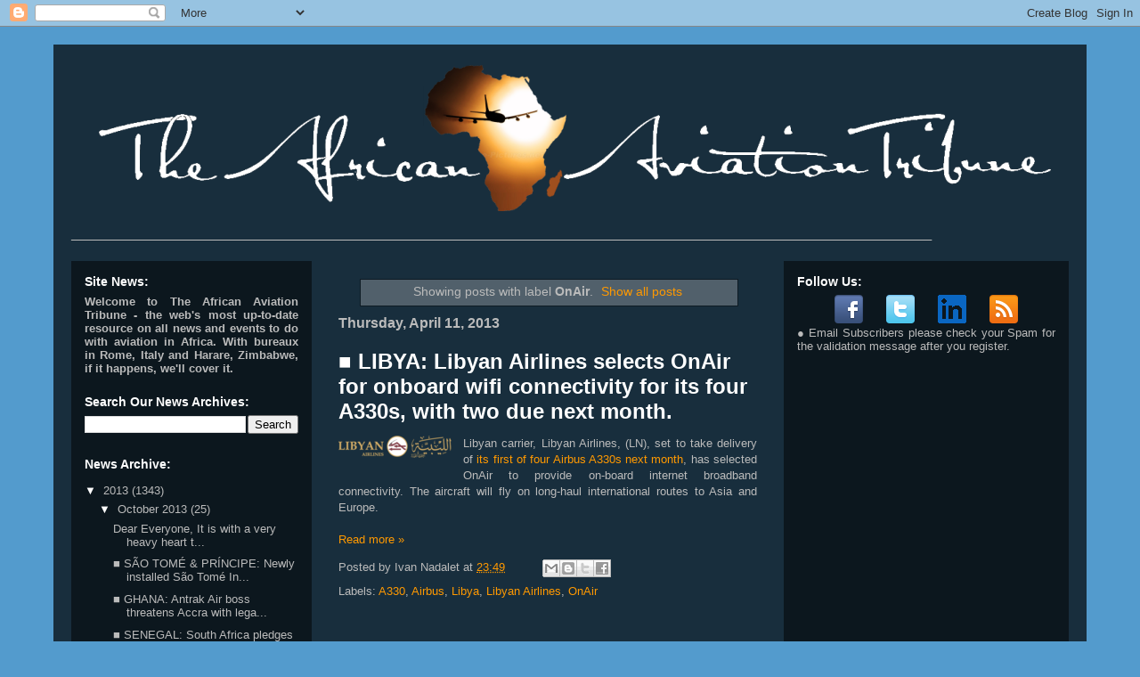

--- FILE ---
content_type: text/html; charset=UTF-8
request_url: http://www.theafricanaviationtribune.com/search/label/OnAir
body_size: 43008
content:
<!DOCTYPE html>
<html class='v2' dir='ltr' xmlns='http://www.w3.org/1999/xhtml' xmlns:b='http://www.google.com/2005/gml/b' xmlns:data='http://www.google.com/2005/gml/data' xmlns:expr='http://www.google.com/2005/gml/expr'>
<head>
<link href='https://www.blogger.com/static/v1/widgets/335934321-css_bundle_v2.css' rel='stylesheet' type='text/css'/>
<meta content='IE=EmulateIE7' http-equiv='X-UA-Compatible'/>
<meta content='width=1100' name='viewport'/>
<meta content='text/html; charset=UTF-8' http-equiv='Content-Type'/>
<meta content='blogger' name='generator'/>
<link href='http://www.theafricanaviationtribune.com/favicon.ico' rel='icon' type='image/x-icon'/>
<link href='http://www.theafricanaviationtribune.com/search/label/OnAir' rel='canonical'/>
<link rel="alternate" type="application/atom+xml" title="&#8226; The African Aviation Tribune &#8226; - Atom" href="http://www.theafricanaviationtribune.com/feeds/posts/default" />
<link rel="alternate" type="application/rss+xml" title="&#8226; The African Aviation Tribune &#8226; - RSS" href="http://www.theafricanaviationtribune.com/feeds/posts/default?alt=rss" />
<link rel="service.post" type="application/atom+xml" title="&#8226; The African Aviation Tribune &#8226; - Atom" href="https://www.blogger.com/feeds/4299334307911310124/posts/default" />
<!--Can't find substitution for tag [blog.ieCssRetrofitLinks]-->
<meta content='The only reliable news source providing updates and information on the latest developments occurring in African aviation and African airlines.' name='description'/>
<meta content='http://www.theafricanaviationtribune.com/search/label/OnAir' property='og:url'/>
<meta content='• The African Aviation Tribune •' property='og:title'/>
<meta content='The only reliable news source providing updates and information on the latest developments occurring in African aviation and African airlines.' property='og:description'/>
<title>&#8226; The African Aviation Tribune &#8226;: OnAir</title>
<style id='page-skin-1' type='text/css'><!--
/*
-----------------------------------------------
Blogger Template Style
Name:     Travel
Designer: Sookhee Lee
URL:      www.plyfly.net
----------------------------------------------- */
/* Content
----------------------------------------------- */
body {
font: normal normal 13px 'Trebuchet MS',Trebuchet,sans-serif;
color: #bbbbbb;
background: #539bcd url(none) repeat fixed top center;
}
html body .region-inner {
min-width: 0;
max-width: 100%;
width: auto;
}
a:link {
text-decoration:none;
color: #ff9900;
}
a:visited {
text-decoration:none;
color: #b87209;
}
a:hover {
text-decoration:underline;
color: #ff9900;
}
.content-outer .content-cap-top {
height: 0;
background: transparent none repeat-x scroll top center;
}
.content-outer {
margin: 0 auto;
padding-top: 20px;
}
.content-inner {
background: transparent url(http://blogblog.com/1kt/travel/bg_black_70.png) repeat scroll top left;
background-position: left -0;
background-color: transparent;
padding: 20px;
}
.main-inner .date-outer {
margin-bottom: 2em;
}
/* Header
----------------------------------------------- */
.header-inner .Header .titlewrapper,
.header-inner .Header .descriptionwrapper {
padding-left: 10px;
padding-right: 10px;
}
.Header h1 {
font: normal normal 60px 'Trebuchet MS',Trebuchet,sans-serif;
color: #ffffff;
}
.Header h1 a {
color: #ffffff;
}
.Header .description {
color: #bbbbbb;
font-size: 130%;
}
/* Tabs
----------------------------------------------- */
.tabs-inner {
margin: 1em 0 0;
padding: 0;
}
.tabs-inner .section {
margin: 0;
}
.tabs-inner .widget ul {
padding: 0;
background: transparent url(//www.blogblog.com/1kt/travel/bg_black_50.png) repeat scroll top center;
}
.tabs-inner .widget li {
border: none;
}
.tabs-inner .widget li a {
display: inline-block;
padding: 1em 1.5em;
color: #ffffff;
font: normal bold 16px 'Trebuchet MS',Trebuchet,sans-serif;
}
.tabs-inner .widget li.selected a,
.tabs-inner .widget li a:hover {
position: relative;
z-index: 1;
background: transparent url(//www.blogblog.com/1kt/travel/bg_black_50.png) repeat scroll top center;
color: #ffffff;
}
/* Headings
----------------------------------------------- */
h2 {
font: normal bold 14px 'Trebuchet MS',Trebuchet,sans-serif;
color: #ffffff;
}
.main-inner h2.date-header {
font: normal bold 16px 'Trebuchet MS',Trebuchet,sans-serif;
color: #bbbbbb;
}
.footer-inner .widget h2,
.sidebar .widget h2 {
padding-bottom: .5em;
}
/* Main
----------------------------------------------- */
.main-inner {
padding: 20px 0;
}
.main-inner .column-center-inner {
padding: 10px 0;
}
.main-inner .column-center-inner .section {
margin: 0 10px;
}
.main-inner .column-right-inner {
margin-left: 20px;
}
.main-inner .fauxcolumn-right-outer .fauxcolumn-inner {
margin-left: 20px;
background: transparent url(//www.blogblog.com/1kt/travel/bg_black_50.png) repeat scroll top left;
}
.main-inner .column-left-inner {
margin-right: 20px;
}
.main-inner .fauxcolumn-left-outer .fauxcolumn-inner {
margin-right: 20px;
background: transparent url(//www.blogblog.com/1kt/travel/bg_black_50.png) repeat scroll top left;
}
.main-inner .column-left-inner,
.main-inner .column-right-inner {
padding: 15px 0;
}
/* Posts
----------------------------------------------- */
h3.post-title {
margin-top: 20px;
}
h3.post-title a {
font: normal bold 24px 'Trebuchet MS',Trebuchet,sans-serif;
color: #ffffff;
}
h3.post-title a:hover {
text-decoration: underline;
}
.main-inner .column-center-outer {
background: transparent none repeat scroll top left;
_background-image: none;
}
.post-body {
line-height: 1.4;
position: relative;
}
.post-header {
margin: 0 0 1em;
line-height: 1.6;
}
.post-footer {
margin: .5em 0;
line-height: 1.6;
}
#blog-pager {
font-size: 140%;
}
#comments {
background: transparent url(http://blogblog.com/1kt/travel/bg_black_50.png) repeat scroll top center;
padding: 15px;
}
#comments .comment-author {
padding-top: 1.5em;
}
#comments h4,
#comments .comment-author a,
#comments .comment-timestamp a {
color: #ffffff;
}
#comments .comment-author:first-child {
padding-top: 0;
border-top: none;
}
.avatar-image-container {
margin: .2em 0 0;
}
/* Comments
----------------------------------------------- */
#comments a {
color: #ffffff;
}
.comments .comments-content .icon.blog-author {
background-repeat: no-repeat;
background-image: url([data-uri]);
}
.comments .comments-content .loadmore a {
border-top: 1px solid #ffffff;
border-bottom: 1px solid #ffffff;
}
.comments .comment-thread.inline-thread {
background: transparent;
}
.comments .continue {
border-top: 2px solid #ffffff;
}
/* Widgets
----------------------------------------------- */
.sidebar .widget {
border-bottom: 2px solid transparent;
padding-bottom: 10px;
margin: 10px 0;
}
.sidebar .widget:first-child {
margin-top: 0;
}
.sidebar .widget:last-child {
border-bottom: none;
margin-bottom: 0;
padding-bottom: 0;
}
.footer-inner .widget,
.sidebar .widget {
font: normal normal 13px 'Trebuchet MS',Trebuchet,sans-serif;
color: #bbbbbb;
}
.sidebar .widget a:link {
color: #bbbbbb;
text-decoration: none;
}
.sidebar .widget a:visited {
color: #b87209;
}
.sidebar .widget a:hover {
color: #bbbbbb;
text-decoration: underline;
}
.footer-inner .widget a:link {
color: #ff9900;
text-decoration: none;
}
.footer-inner .widget a:visited {
color: #b87209;
}
.footer-inner .widget a:hover {
color: #ff9900;
text-decoration: underline;
}
.widget .zippy {
color: #ffffff;
}
.footer-inner {
background: transparent none repeat scroll top center;
}
/* Mobile
----------------------------------------------- */
body.mobile  {
background-size: 100% auto;
}
body.mobile .AdSense {
margin: 0 -10px;
}
.mobile .body-fauxcolumn-outer {
background: transparent none repeat scroll top left;
}
.mobile .footer-inner .widget a:link {
color: #bbbbbb;
text-decoration: none;
}
.mobile .footer-inner .widget a:visited {
color: #b87209;
}
.mobile-post-outer a {
color: #ffffff;
}
.mobile-link-button {
background-color: #ff9900;
}
.mobile-link-button a:link, .mobile-link-button a:visited {
color: #ffffff;
}
.mobile-index-contents {
color: #bbbbbb;
}
.mobile .tabs-inner .PageList .widget-content {
background: transparent url(//www.blogblog.com/1kt/travel/bg_black_50.png) repeat scroll top center;
color: #ffffff;
}
.mobile .tabs-inner .PageList .widget-content .pagelist-arrow {
border-left: 1px solid #ffffff;
}

--></style>
<style id='template-skin-1' type='text/css'><!--
body {
min-width: 1160px;
}
.content-outer, .content-fauxcolumn-outer, .region-inner {
min-width: 1160px;
max-width: 1160px;
_width: 1160px;
}
.main-inner .columns {
padding-left: 290px;
padding-right: 340px;
}
.main-inner .fauxcolumn-center-outer {
left: 290px;
right: 340px;
/* IE6 does not respect left and right together */
_width: expression(this.parentNode.offsetWidth -
parseInt("290px") -
parseInt("340px") + 'px');
}
.main-inner .fauxcolumn-left-outer {
width: 290px;
}
.main-inner .fauxcolumn-right-outer {
width: 340px;
}
.main-inner .column-left-outer {
width: 290px;
right: 100%;
margin-left: -290px;
}
.main-inner .column-right-outer {
width: 340px;
margin-right: -340px;
}
#layout {
min-width: 0;
}
#layout .content-outer {
min-width: 0;
width: 800px;
}
#layout .region-inner {
min-width: 0;
width: auto;
}
--></style>
<script type='text/javascript'>

  var _gaq = _gaq || [];
  _gaq.push(['_setAccount', 'UA-33194129-1']);
  _gaq.push(['_trackPageview']);

  (function() {
    var ga = document.createElement('script'); ga.type = 'text/javascript'; ga.async = true;
    ga.src = ('https:' == document.location.protocol ? 'https://ssl' : 'http://www') + '.google-analytics.com/ga.js';
    var s = document.getElementsByTagName('script')[0]; s.parentNode.insertBefore(ga, s);
  })();

</script>
<link href='https://www.blogger.com/dyn-css/authorization.css?targetBlogID=4299334307911310124&amp;zx=fd557113-13f3-409c-aca7-7b2072402afc' media='none' onload='if(media!=&#39;all&#39;)media=&#39;all&#39;' rel='stylesheet'/><noscript><link href='https://www.blogger.com/dyn-css/authorization.css?targetBlogID=4299334307911310124&amp;zx=fd557113-13f3-409c-aca7-7b2072402afc' rel='stylesheet'/></noscript>
<meta name='google-adsense-platform-account' content='ca-host-pub-1556223355139109'/>
<meta name='google-adsense-platform-domain' content='blogspot.com'/>

<!-- data-ad-client=ca-pub-0858249466125519 -->

</head>
<body class='loading variant-studio'>
<div class='navbar section' id='navbar'><div class='widget Navbar' data-version='1' id='Navbar1'><script type="text/javascript">
    function setAttributeOnload(object, attribute, val) {
      if(window.addEventListener) {
        window.addEventListener('load',
          function(){ object[attribute] = val; }, false);
      } else {
        window.attachEvent('onload', function(){ object[attribute] = val; });
      }
    }
  </script>
<div id="navbar-iframe-container"></div>
<script type="text/javascript" src="https://apis.google.com/js/platform.js"></script>
<script type="text/javascript">
      gapi.load("gapi.iframes:gapi.iframes.style.bubble", function() {
        if (gapi.iframes && gapi.iframes.getContext) {
          gapi.iframes.getContext().openChild({
              url: 'https://www.blogger.com/navbar/4299334307911310124?origin\x3dhttp://www.theafricanaviationtribune.com',
              where: document.getElementById("navbar-iframe-container"),
              id: "navbar-iframe"
          });
        }
      });
    </script><script type="text/javascript">
(function() {
var script = document.createElement('script');
script.type = 'text/javascript';
script.src = '//pagead2.googlesyndication.com/pagead/js/google_top_exp.js';
var head = document.getElementsByTagName('head')[0];
if (head) {
head.appendChild(script);
}})();
</script>
</div></div>
<div itemscope='itemscope' itemtype='http://schema.org/Blog' style='display: none;'>
<meta content='• The African Aviation Tribune •' itemprop='name'/>
<meta content='The only reliable news source providing updates and information on the latest developments occurring in African aviation and African airlines.' itemprop='description'/>
</div>
<div class='body-fauxcolumns'>
<div class='fauxcolumn-outer body-fauxcolumn-outer'>
<div class='cap-top'>
<div class='cap-left'></div>
<div class='cap-right'></div>
</div>
<div class='fauxborder-left'>
<div class='fauxborder-right'></div>
<div class='fauxcolumn-inner'>
</div>
</div>
<div class='cap-bottom'>
<div class='cap-left'></div>
<div class='cap-right'></div>
</div>
</div>
</div>
<div class='content'>
<div class='content-fauxcolumns'>
<div class='fauxcolumn-outer content-fauxcolumn-outer'>
<div class='cap-top'>
<div class='cap-left'></div>
<div class='cap-right'></div>
</div>
<div class='fauxborder-left'>
<div class='fauxborder-right'></div>
<div class='fauxcolumn-inner'>
</div>
</div>
<div class='cap-bottom'>
<div class='cap-left'></div>
<div class='cap-right'></div>
</div>
</div>
</div>
<div class='content-outer'>
<div class='content-cap-top cap-top'>
<div class='cap-left'></div>
<div class='cap-right'></div>
</div>
<div class='fauxborder-left content-fauxborder-left'>
<div class='fauxborder-right content-fauxborder-right'></div>
<div class='content-inner'>
<header>
<div class='header-outer'>
<div class='header-cap-top cap-top'>
<div class='cap-left'></div>
<div class='cap-right'></div>
</div>
<div class='fauxborder-left header-fauxborder-left'>
<div class='fauxborder-right header-fauxborder-right'></div>
<div class='region-inner header-inner'>
<div class='header section' id='header'><div class='widget Header' data-version='1' id='Header1'>
<div id='header-inner'>
<a href='http://www.theafricanaviationtribune.com/' style='display: block'>
<img alt='• The African Aviation Tribune •' height='172px; ' id='Header1_headerimg' src='https://blogger.googleusercontent.com/img/b/R29vZ2xl/AVvXsEjYQF97iWC3fHXt9CsV_iuJzol6YKBh5sijWVAFlJ_gzqA4blgmLoE3ZI-sLtqbH4yY_0cnIraYH238-O5UPT8iPG_siOBGkGHcD2kQWfrjGsNBaUpeGmKUpmrPr3sB3wXnZ-aN0xbsEyc/s1600/TheAfricanAvitionTribuneNEW1118.png' style='display: block' width='1118px; '/>
</a>
</div>
</div></div>
</div>
</div>
<div class='header-cap-bottom cap-bottom'>
<div class='cap-left'></div>
<div class='cap-right'></div>
</div>
</div>
</header>
<div class='tabs-outer'>
<div class='tabs-cap-top cap-top'>
<div class='cap-left'></div>
<div class='cap-right'></div>
</div>
<div class='fauxborder-left tabs-fauxborder-left'>
<div class='fauxborder-right tabs-fauxborder-right'></div>
<div class='region-inner tabs-inner'>
<div class='tabs section' id='crosscol'><div class='widget Text' data-version='1' id='Text1'>
<div class='widget-content'>
<span style="font-weight: bold;">__________________________________________________________________________________________________________________________________________</span>
</div>
<div class='clear'></div>
</div></div>
<div class='tabs no-items section' id='crosscol-overflow'></div>
</div>
</div>
<div class='tabs-cap-bottom cap-bottom'>
<div class='cap-left'></div>
<div class='cap-right'></div>
</div>
</div>
<div class='main-outer'>
<div class='main-cap-top cap-top'>
<div class='cap-left'></div>
<div class='cap-right'></div>
</div>
<div class='fauxborder-left main-fauxborder-left'>
<div class='fauxborder-right main-fauxborder-right'></div>
<div class='region-inner main-inner'>
<div class='columns fauxcolumns'>
<div class='fauxcolumn-outer fauxcolumn-center-outer'>
<div class='cap-top'>
<div class='cap-left'></div>
<div class='cap-right'></div>
</div>
<div class='fauxborder-left'>
<div class='fauxborder-right'></div>
<div class='fauxcolumn-inner'>
</div>
</div>
<div class='cap-bottom'>
<div class='cap-left'></div>
<div class='cap-right'></div>
</div>
</div>
<div class='fauxcolumn-outer fauxcolumn-left-outer'>
<div class='cap-top'>
<div class='cap-left'></div>
<div class='cap-right'></div>
</div>
<div class='fauxborder-left'>
<div class='fauxborder-right'></div>
<div class='fauxcolumn-inner'>
</div>
</div>
<div class='cap-bottom'>
<div class='cap-left'></div>
<div class='cap-right'></div>
</div>
</div>
<div class='fauxcolumn-outer fauxcolumn-right-outer'>
<div class='cap-top'>
<div class='cap-left'></div>
<div class='cap-right'></div>
</div>
<div class='fauxborder-left'>
<div class='fauxborder-right'></div>
<div class='fauxcolumn-inner'>
</div>
</div>
<div class='cap-bottom'>
<div class='cap-left'></div>
<div class='cap-right'></div>
</div>
</div>
<!-- corrects IE6 width calculation -->
<div class='columns-inner'>
<div class='column-center-outer'>
<div class='column-center-inner'>
<div class='main section' id='main'><div class='widget Blog' data-version='1' id='Blog1'>
<div class='blog-posts hfeed'>
<div class='status-msg-wrap'>
<div class='status-msg-body'>
Showing posts with label <b>OnAir</b>. <a href="http://www.theafricanaviationtribune.com/">Show all posts</a>
</div>
<div class='status-msg-border'>
<div class='status-msg-bg'>
<div class='status-msg-hidden'>Showing posts with label <b>OnAir</b>. <a href="http://www.theafricanaviationtribune.com/">Show all posts</a></div>
</div>
</div>
</div>
<div style='clear: both;'></div>

          <div class="date-outer">
        
<h2 class='date-header'><span>Thursday, April 11, 2013</span></h2>

          <div class="date-posts">
        
<div class='post-outer'>
<div class='post hentry' itemscope='itemscope' itemtype='http://schema.org/BlogPosting'>
<a name='2578333586692700015'></a>
<h3 class='post-title entry-title' itemprop='name'>
<a href='http://www.theafricanaviationtribune.com/2013/04/libya-libyan-airlines-selects-onair-for.html'>&#9632; LIBYA: Libyan Airlines selects OnAir for onboard wifi connectivity for its four A330s, with two due next month.</a>
</h3>
<div class='post-header'>
<div class='post-header-line-1'></div>
</div>
<div class='post-body entry-content' id='post-body-2578333586692700015' itemprop='articleBody'>
<div style="text-align: justify;">
<a href="http://i.imgur.com/QeNjCBK.png?1?5344" imageanchor="1" style="clear: left; float: left; margin-bottom: 1em; margin-right: 1em;"><img alt="Libyan Airlines logo" border="0" src="http://i.imgur.com/QeNjCBK.png?1?5344" title="Libyan Airlines"></a>Libyan carrier, Libyan Airlines, (LN), set to take delivery of <a href="http://www.theafricanaviationtribune.com/2012/09/libya-libyan-airlines-set-to-receive.html" target="_blank">its first of four Airbus A330s next month</a>, has selected OnAir to provide on-board internet broadband connectivity. The aircraft will fly on long-haul international routes to Asia and Europe.</div>
<div style="text-align: justify;">
<br></div>
<div style="text-align: justify;">
</div>
<div style="text-align: justify;">
</div>
<div style='clear: both;'></div>
</div>
<div class='jump-link'>
<a href='http://www.theafricanaviationtribune.com/2013/04/libya-libyan-airlines-selects-onair-for.html#more' title='■ LIBYA: Libyan Airlines selects OnAir for onboard wifi connectivity for its four A330s, with two due next month.'>Read more &#187;</a>
</div>
<div class='post-footer'>
<div class='post-footer-line post-footer-line-1'><span class='post-author vcard'>
Posted by
<span class='fn'>Ivan Nadalet</span>
</span>
<span class='post-timestamp'>
at
<a class='timestamp-link' href='http://www.theafricanaviationtribune.com/2013/04/libya-libyan-airlines-selects-onair-for.html' itemprop='url' rel='bookmark' title='permanent link'><abbr class='published' itemprop='datePublished' title='2013-04-11T23:49:00+03:00'>23:49</abbr></a>
</span>
<span class='post-comment-link'>
</span>
<span class='post-icons'>
<span class='item-control blog-admin pid-1074530491'>
<a href='https://www.blogger.com/post-edit.g?blogID=4299334307911310124&postID=2578333586692700015&from=pencil' title='Edit Post'>
<img alt='' class='icon-action' height='18' src='https://resources.blogblog.com/img/icon18_edit_allbkg.gif' width='18'/>
</a>
</span>
</span>
<div class='post-share-buttons goog-inline-block'>
<a class='goog-inline-block share-button sb-email' href='https://www.blogger.com/share-post.g?blogID=4299334307911310124&postID=2578333586692700015&target=email' target='_blank' title='Email This'><span class='share-button-link-text'>Email This</span></a><a class='goog-inline-block share-button sb-blog' href='https://www.blogger.com/share-post.g?blogID=4299334307911310124&postID=2578333586692700015&target=blog' onclick='window.open(this.href, "_blank", "height=270,width=475"); return false;' target='_blank' title='BlogThis!'><span class='share-button-link-text'>BlogThis!</span></a><a class='goog-inline-block share-button sb-twitter' href='https://www.blogger.com/share-post.g?blogID=4299334307911310124&postID=2578333586692700015&target=twitter' target='_blank' title='Share to X'><span class='share-button-link-text'>Share to X</span></a><a class='goog-inline-block share-button sb-facebook' href='https://www.blogger.com/share-post.g?blogID=4299334307911310124&postID=2578333586692700015&target=facebook' onclick='window.open(this.href, "_blank", "height=430,width=640"); return false;' target='_blank' title='Share to Facebook'><span class='share-button-link-text'>Share to Facebook</span></a>
<script src='http://platform.linkedin.com/in.js' type='text/javascript'></script>
<script type='IN/Share'></script>
</div>
</div>
<div class='post-footer-line post-footer-line-2'><span class='post-labels'>
Labels:
<a href='http://www.theafricanaviationtribune.com/search/label/A330' rel='tag'>A330</a>,
<a href='http://www.theafricanaviationtribune.com/search/label/Airbus' rel='tag'>Airbus</a>,
<a href='http://www.theafricanaviationtribune.com/search/label/Libya' rel='tag'>Libya</a>,
<a href='http://www.theafricanaviationtribune.com/search/label/Libyan%20Airlines' rel='tag'>Libyan Airlines</a>,
<a href='http://www.theafricanaviationtribune.com/search/label/OnAir' rel='tag'>OnAir</a>
</span>
</div>
<div class='post-footer-line post-footer-line-3'><span class='post-location'>
</span>
</div>
</div>
</div>
</div>
<div class='inline-ad'>
<script type="text/javascript"><!--
google_ad_client="pub-0858249466125519";
google_ad_host="pub-1556223355139109";
google_ad_width=468;
google_ad_height=60;
google_ad_format="468x60_as";
google_ad_type="text_image";
google_ad_host_channel="0001+S0012+L0007";
google_color_border="660000";
google_color_bg="000000";
google_color_link="00B1DA";
google_color_url="C63E3E";
google_color_text="FFFFFF";
//--></script>
<script type="text/javascript"
  src="http://pagead2.googlesyndication.com/pagead/show_ads.js">
</script>
</div>

        </div></div>
      
</div>
<div class='blog-pager' id='blog-pager'>
<span id='blog-pager-older-link'>
<a class='blog-pager-older-link' href='http://www.theafricanaviationtribune.com/search/label/OnAir?updated-max=2013-04-11T23:49:00%2B03:00&max-results=20&start=20&by-date=false' id='Blog1_blog-pager-older-link' title='Older Posts'>Older Posts</a>
</span>
<a class='home-link' href='http://www.theafricanaviationtribune.com/'>Home</a>
</div>
<div class='clear'></div>
<div class='blog-feeds'>
<div class='feed-links'>
Subscribe to:
<a class='feed-link' href='http://www.theafricanaviationtribune.com/feeds/posts/default' target='_blank' type='application/atom+xml'>Comments (Atom)</a>
</div>
</div>
</div></div>
</div>
</div>
<div class='column-left-outer'>
<div class='column-left-inner'>
<aside>
<div class='sidebar section' id='sidebar-left-1'><div class='widget Text' data-version='1' id='Text2'>
<h2 class='title'>Site News:</h2>
<div class='widget-content'>
<div style="text-align: justify;"><b>Welcome to The African Aviation Tribune - the web's most up-to-date resource on all news and events to do with aviation in Africa.</b> <b>With bureaux in Rome, Italy and Harare, Zimbabwe, if it happens, we'll cover it.</b><br/></div>
</div>
<div class='clear'></div>
</div><div class='widget BlogSearch' data-version='1' id='BlogSearch1'>
<h2 class='title'>Search Our News Archives:</h2>
<div class='widget-content'>
<div id='BlogSearch1_form'>
<form action='http://www.theafricanaviationtribune.com/search' class='gsc-search-box' target='_top'>
<table cellpadding='0' cellspacing='0' class='gsc-search-box'>
<tbody>
<tr>
<td class='gsc-input'>
<input autocomplete='off' class='gsc-input' name='q' size='10' title='search' type='text' value=''/>
</td>
<td class='gsc-search-button'>
<input class='gsc-search-button' title='search' type='submit' value='Search'/>
</td>
</tr>
</tbody>
</table>
</form>
</div>
</div>
<div class='clear'></div>
</div><div class='widget BlogArchive' data-version='1' id='BlogArchive1'>
<h2>News Archive:</h2>
<div class='widget-content'>
<div id='ArchiveList'>
<div id='BlogArchive1_ArchiveList'>
<ul class='hierarchy'>
<li class='archivedate expanded'>
<a class='toggle' href='javascript:void(0)'>
<span class='zippy toggle-open'>

        &#9660;&#160;
      
</span>
</a>
<a class='post-count-link' href='http://www.theafricanaviationtribune.com/2013/'>
2013
</a>
<span class='post-count' dir='ltr'>(1343)</span>
<ul class='hierarchy'>
<li class='archivedate expanded'>
<a class='toggle' href='javascript:void(0)'>
<span class='zippy toggle-open'>

        &#9660;&#160;
      
</span>
</a>
<a class='post-count-link' href='http://www.theafricanaviationtribune.com/2013/10/'>
October 2013
</a>
<span class='post-count' dir='ltr'>(25)</span>
<ul class='posts'>
<li><a href='http://www.theafricanaviationtribune.com/2013/10/dear-everyone-it-is-with-very-heavy.html'>
Dear Everyone,



It is with a very heavy heart t...</a></li>
<li><a href='http://www.theafricanaviationtribune.com/2013/10/sao-tome-principe-newly-installed-sao.html'>&#9632; SÃO TOMÉ &amp; PRÍNCIPE: Newly installed São Tomé In...</a></li>
<li><a href='http://www.theafricanaviationtribune.com/2013/10/ghana-antrak-air-boss-threatens-accra.html'>&#9632; GHANA: Antrak Air boss threatens Accra with lega...</a></li>
<li><a href='http://www.theafricanaviationtribune.com/2013/10/senegal-south-africa-pledges-to-develop.html'>&#9632; SENEGAL: South Africa pledges to develop Dakar a...</a></li>
<li><a href='http://www.theafricanaviationtribune.com/2013/10/nigeria-associated-aviation-emb-120.html'>&#9658; NIGERIA: Associated Aviation EMB 120 crashes on ...</a></li>
<li><a href='http://www.theafricanaviationtribune.com/2013/10/egypt-prospects-for-air-memphis.html'>&#9658; EGYPT: Prospects for Air Memphis&#39; continued Iran...</a></li>
<li><a href='http://www.theafricanaviationtribune.com/2013/10/iata-african-airlines-august-pax.html'>&#9679; IATA: African airlines&#39; August pax traffic up 5....</a></li>
<li><a href='http://www.theafricanaviationtribune.com/2013/10/botswana-caab-dramatically-improves-its.html'>&#9632; BOTSWANA: CAAB dramatically improves its ICVM ra...</a></li>
<li><a href='http://www.theafricanaviationtribune.com/2013/10/egypt-qatar-airways-awards-egyptair-m.html'>&#9632; EGYPT: Qatar Airways awards Egyptair M&amp;E Cairo l...</a></li>
<li><a href='http://www.theafricanaviationtribune.com/2013/10/zimbabwe-edmund-makona-appointed-air.html'>&#9632; ZIMBABWE: Edmund Makona appointed Air Zimbabwe i...</a></li>
<li><a href='http://www.theafricanaviationtribune.com/2013/10/nigeria-firstnation-airways-resumes.html'>&#9658; NIGERIA: FirstNation Airways resumes operations ...</a></li>
<li><a href='http://www.theafricanaviationtribune.com/2013/10/gabon-lufthansa-to-drop-frankfurt.html'>&#9658; GABON: Lufthansa to drop Frankfurt - Pointe Noir...</a></li>
<li><a href='http://www.theafricanaviationtribune.com/2013/10/angola-government-to-spend-eur16billion.html'>&#9632; ANGOLA: Government to spend EUR1.6billion on avi...</a></li>
<li><a href='http://www.theafricanaviationtribune.com/2013/10/algeria-austria-algeria-to-renegotiate.html'>&#9632; ALGERIA: Austria, Algeria to renegotiate BASA in...</a></li>
<li><a href='http://www.theafricanaviationtribune.com/2013/10/morocco-bombardier-proceeds-with.html'>&#9632; MOROCCO: Bombardier proceeds with construction o...</a></li>
<li><a href='http://www.theafricanaviationtribune.com/2013/10/nigeria-ncaa-releases-list-of-all-26.html'>&#9632; NIGERIA: NCAA releases list of all 26 carriers l...</a></li>
<li><a href='http://www.theafricanaviationtribune.com/2013/10/kenya-astral-aviation-outlines-b747.html'>&#9658; KENYA: Astral Aviation outlines B747-400F plans;...</a></li>
<li><a href='http://www.theafricanaviationtribune.com/2013/10/malawi-ethiopians-cfo-kassim-geressu.html'>&#9632; MALAWI: Ethiopian&#39;s CFO Kassim Geressu appointed...</a></li>
<li><a href='http://www.theafricanaviationtribune.com/2013/10/china-taag-increases-luanda-beijing.html'>&#9658; CHINA: TAAG increases Luanda - Beijing frequenci...</a></li>
<li><a href='http://www.theafricanaviationtribune.com/2013/10/rwanda-aviassist-foundation-holds.html'>&#9632; RWANDA: AviAssist Foundation holds annual Airpor...</a></li>
<li><a href='http://www.theafricanaviationtribune.com/2013/10/chad-toumai-air-tchad-resumes-limited.html'>&#9658; CHAD: Toumaï Air Tchad resumes limited operation...</a></li>
<li><a href='http://www.theafricanaviationtribune.com/2013/10/south-africa-airlink-resumes-skukuza.html'>&#9658; SOUTH AFRICA: Airlink resumes Skukuza ops from J...</a></li>
<li><a href='http://www.theafricanaviationtribune.com/2013/10/tanzania-fastjet-posts-249million-loss.html'>&#9632; TANZANIA: fastjet posts $24.9million loss for 1H...</a></li>
<li><a href='http://www.theafricanaviationtribune.com/2013/10/egypt-egyptairs-revenue-has-risen-60-on.html'>&#9632; EGYPT: Egyptair&#39;s revenue has risen 60% on last ...</a></li>
<li><a href='http://www.theafricanaviationtribune.com/2013/10/south-africa-lcc-skywise-battles-on.html'>&#9632; SOUTH AFRICA: LCC Skywise battles on with AOC Ce...</a></li>
</ul>
</li>
</ul>
<ul class='hierarchy'>
<li class='archivedate collapsed'>
<a class='toggle' href='javascript:void(0)'>
<span class='zippy'>

        &#9658;&#160;
      
</span>
</a>
<a class='post-count-link' href='http://www.theafricanaviationtribune.com/2013/09/'>
September 2013
</a>
<span class='post-count' dir='ltr'>(128)</span>
</li>
</ul>
<ul class='hierarchy'>
<li class='archivedate collapsed'>
<a class='toggle' href='javascript:void(0)'>
<span class='zippy'>

        &#9658;&#160;
      
</span>
</a>
<a class='post-count-link' href='http://www.theafricanaviationtribune.com/2013/08/'>
August 2013
</a>
<span class='post-count' dir='ltr'>(126)</span>
</li>
</ul>
<ul class='hierarchy'>
<li class='archivedate collapsed'>
<a class='toggle' href='javascript:void(0)'>
<span class='zippy'>

        &#9658;&#160;
      
</span>
</a>
<a class='post-count-link' href='http://www.theafricanaviationtribune.com/2013/07/'>
July 2013
</a>
<span class='post-count' dir='ltr'>(154)</span>
</li>
</ul>
<ul class='hierarchy'>
<li class='archivedate collapsed'>
<a class='toggle' href='javascript:void(0)'>
<span class='zippy'>

        &#9658;&#160;
      
</span>
</a>
<a class='post-count-link' href='http://www.theafricanaviationtribune.com/2013/06/'>
June 2013
</a>
<span class='post-count' dir='ltr'>(115)</span>
</li>
</ul>
<ul class='hierarchy'>
<li class='archivedate collapsed'>
<a class='toggle' href='javascript:void(0)'>
<span class='zippy'>

        &#9658;&#160;
      
</span>
</a>
<a class='post-count-link' href='http://www.theafricanaviationtribune.com/2013/05/'>
May 2013
</a>
<span class='post-count' dir='ltr'>(160)</span>
</li>
</ul>
<ul class='hierarchy'>
<li class='archivedate collapsed'>
<a class='toggle' href='javascript:void(0)'>
<span class='zippy'>

        &#9658;&#160;
      
</span>
</a>
<a class='post-count-link' href='http://www.theafricanaviationtribune.com/2013/04/'>
April 2013
</a>
<span class='post-count' dir='ltr'>(161)</span>
</li>
</ul>
<ul class='hierarchy'>
<li class='archivedate collapsed'>
<a class='toggle' href='javascript:void(0)'>
<span class='zippy'>

        &#9658;&#160;
      
</span>
</a>
<a class='post-count-link' href='http://www.theafricanaviationtribune.com/2013/03/'>
March 2013
</a>
<span class='post-count' dir='ltr'>(172)</span>
</li>
</ul>
<ul class='hierarchy'>
<li class='archivedate collapsed'>
<a class='toggle' href='javascript:void(0)'>
<span class='zippy'>

        &#9658;&#160;
      
</span>
</a>
<a class='post-count-link' href='http://www.theafricanaviationtribune.com/2013/02/'>
February 2013
</a>
<span class='post-count' dir='ltr'>(155)</span>
</li>
</ul>
<ul class='hierarchy'>
<li class='archivedate collapsed'>
<a class='toggle' href='javascript:void(0)'>
<span class='zippy'>

        &#9658;&#160;
      
</span>
</a>
<a class='post-count-link' href='http://www.theafricanaviationtribune.com/2013/01/'>
January 2013
</a>
<span class='post-count' dir='ltr'>(147)</span>
</li>
</ul>
</li>
</ul>
<ul class='hierarchy'>
<li class='archivedate collapsed'>
<a class='toggle' href='javascript:void(0)'>
<span class='zippy'>

        &#9658;&#160;
      
</span>
</a>
<a class='post-count-link' href='http://www.theafricanaviationtribune.com/2012/'>
2012
</a>
<span class='post-count' dir='ltr'>(727)</span>
<ul class='hierarchy'>
<li class='archivedate collapsed'>
<a class='toggle' href='javascript:void(0)'>
<span class='zippy'>

        &#9658;&#160;
      
</span>
</a>
<a class='post-count-link' href='http://www.theafricanaviationtribune.com/2012/12/'>
December 2012
</a>
<span class='post-count' dir='ltr'>(101)</span>
</li>
</ul>
<ul class='hierarchy'>
<li class='archivedate collapsed'>
<a class='toggle' href='javascript:void(0)'>
<span class='zippy'>

        &#9658;&#160;
      
</span>
</a>
<a class='post-count-link' href='http://www.theafricanaviationtribune.com/2012/11/'>
November 2012
</a>
<span class='post-count' dir='ltr'>(141)</span>
</li>
</ul>
<ul class='hierarchy'>
<li class='archivedate collapsed'>
<a class='toggle' href='javascript:void(0)'>
<span class='zippy'>

        &#9658;&#160;
      
</span>
</a>
<a class='post-count-link' href='http://www.theafricanaviationtribune.com/2012/10/'>
October 2012
</a>
<span class='post-count' dir='ltr'>(99)</span>
</li>
</ul>
<ul class='hierarchy'>
<li class='archivedate collapsed'>
<a class='toggle' href='javascript:void(0)'>
<span class='zippy'>

        &#9658;&#160;
      
</span>
</a>
<a class='post-count-link' href='http://www.theafricanaviationtribune.com/2012/09/'>
September 2012
</a>
<span class='post-count' dir='ltr'>(85)</span>
</li>
</ul>
<ul class='hierarchy'>
<li class='archivedate collapsed'>
<a class='toggle' href='javascript:void(0)'>
<span class='zippy'>

        &#9658;&#160;
      
</span>
</a>
<a class='post-count-link' href='http://www.theafricanaviationtribune.com/2012/08/'>
August 2012
</a>
<span class='post-count' dir='ltr'>(79)</span>
</li>
</ul>
<ul class='hierarchy'>
<li class='archivedate collapsed'>
<a class='toggle' href='javascript:void(0)'>
<span class='zippy'>

        &#9658;&#160;
      
</span>
</a>
<a class='post-count-link' href='http://www.theafricanaviationtribune.com/2012/07/'>
July 2012
</a>
<span class='post-count' dir='ltr'>(40)</span>
</li>
</ul>
<ul class='hierarchy'>
<li class='archivedate collapsed'>
<a class='toggle' href='javascript:void(0)'>
<span class='zippy'>

        &#9658;&#160;
      
</span>
</a>
<a class='post-count-link' href='http://www.theafricanaviationtribune.com/2012/06/'>
June 2012
</a>
<span class='post-count' dir='ltr'>(58)</span>
</li>
</ul>
<ul class='hierarchy'>
<li class='archivedate collapsed'>
<a class='toggle' href='javascript:void(0)'>
<span class='zippy'>

        &#9658;&#160;
      
</span>
</a>
<a class='post-count-link' href='http://www.theafricanaviationtribune.com/2012/05/'>
May 2012
</a>
<span class='post-count' dir='ltr'>(105)</span>
</li>
</ul>
<ul class='hierarchy'>
<li class='archivedate collapsed'>
<a class='toggle' href='javascript:void(0)'>
<span class='zippy'>

        &#9658;&#160;
      
</span>
</a>
<a class='post-count-link' href='http://www.theafricanaviationtribune.com/2012/04/'>
April 2012
</a>
<span class='post-count' dir='ltr'>(19)</span>
</li>
</ul>
</li>
</ul>
</div>
</div>
<div class='clear'></div>
</div>
</div><div class='widget Label' data-version='1' id='Label1'>
<h2>Tags</h2>
<div class='widget-content cloud-label-widget-content'>
<span class='label-size label-size-1'>
<a dir='ltr' href='http://www.theafricanaviationtribune.com/search/label/1900C'>1900C</a>
<span class='label-count' dir='ltr'>(1)</span>
</span>
<span class='label-size label-size-1'>
<a dir='ltr' href='http://www.theafricanaviationtribune.com/search/label/1900D'>1900D</a>
<span class='label-count' dir='ltr'>(2)</span>
</span>
<span class='label-size label-size-3'>
<a dir='ltr' href='http://www.theafricanaviationtribune.com/search/label/1Time'>1Time</a>
<span class='label-count' dir='ltr'>(31)</span>
</span>
<span class='label-size label-size-3'>
<a dir='ltr' href='http://www.theafricanaviationtribune.com/search/label/1Time%20Holdings'>1Time Holdings</a>
<span class='label-count' dir='ltr'>(16)</span>
</span>
<span class='label-size label-size-1'>
<a dir='ltr' href='http://www.theafricanaviationtribune.com/search/label/2010%2F2011%20Financial%20Year'>2010/2011 Financial Year</a>
<span class='label-count' dir='ltr'>(1)</span>
</span>
<span class='label-size label-size-3'>
<a dir='ltr' href='http://www.theafricanaviationtribune.com/search/label/2011%2F2012%20Financial%20Year'>2011/2012 Financial Year</a>
<span class='label-count' dir='ltr'>(16)</span>
</span>
<span class='label-size label-size-3'>
<a dir='ltr' href='http://www.theafricanaviationtribune.com/search/label/2012%2F2013%20Financial%20Year'>2012/2013 Financial Year</a>
<span class='label-count' dir='ltr'>(31)</span>
</span>
<span class='label-size label-size-2'>
<a dir='ltr' href='http://www.theafricanaviationtribune.com/search/label/2013%2F2014%20Financial%20Year'>2013/2014 Financial Year</a>
<span class='label-count' dir='ltr'>(5)</span>
</span>
<span class='label-size label-size-2'>
<a dir='ltr' href='http://www.theafricanaviationtribune.com/search/label/228'>228</a>
<span class='label-count' dir='ltr'>(3)</span>
</span>
<span class='label-size label-size-1'>
<a dir='ltr' href='http://www.theafricanaviationtribune.com/search/label/328'>328</a>
<span class='label-count' dir='ltr'>(1)</span>
</span>
<span class='label-size label-size-1'>
<a dir='ltr' href='http://www.theafricanaviationtribune.com/search/label/337H'>337H</a>
<span class='label-count' dir='ltr'>(1)</span>
</span>
<span class='label-size label-size-1'>
<a dir='ltr' href='http://www.theafricanaviationtribune.com/search/label/4%20de%20Fevereiro%20Airport'>4 de Fevereiro Airport</a>
<span class='label-count' dir='ltr'>(2)</span>
</span>
<span class='label-size label-size-3'>
<a dir='ltr' href='http://www.theafricanaviationtribune.com/search/label/5th%20Freedom'>5th Freedom</a>
<span class='label-count' dir='ltr'>(16)</span>
</span>
<span class='label-size label-size-1'>
<a dir='ltr' href='http://www.theafricanaviationtribune.com/search/label/707'>707</a>
<span class='label-count' dir='ltr'>(2)</span>
</span>
<span class='label-size label-size-2'>
<a dir='ltr' href='http://www.theafricanaviationtribune.com/search/label/727'>727</a>
<span class='label-count' dir='ltr'>(3)</span>
</span>
<span class='label-size label-size-3'>
<a dir='ltr' href='http://www.theafricanaviationtribune.com/search/label/737'>737</a>
<span class='label-count' dir='ltr'>(27)</span>
</span>
<span class='label-size label-size-1'>
<a dir='ltr' href='http://www.theafricanaviationtribune.com/search/label/737%20MAX'>737 MAX</a>
<span class='label-count' dir='ltr'>(1)</span>
</span>
<span class='label-size label-size-3'>
<a dir='ltr' href='http://www.theafricanaviationtribune.com/search/label/737-200'>737-200</a>
<span class='label-count' dir='ltr'>(11)</span>
</span>
<span class='label-size label-size-1'>
<a dir='ltr' href='http://www.theafricanaviationtribune.com/search/label/737-200F'>737-200F</a>
<span class='label-count' dir='ltr'>(1)</span>
</span>
<span class='label-size label-size-1'>
<a dir='ltr' href='http://www.theafricanaviationtribune.com/search/label/737-200M'>737-200M</a>
<span class='label-count' dir='ltr'>(1)</span>
</span>
<span class='label-size label-size-3'>
<a dir='ltr' href='http://www.theafricanaviationtribune.com/search/label/737-300'>737-300</a>
<span class='label-count' dir='ltr'>(24)</span>
</span>
<span class='label-size label-size-2'>
<a dir='ltr' href='http://www.theafricanaviationtribune.com/search/label/737-300F'>737-300F</a>
<span class='label-count' dir='ltr'>(6)</span>
</span>
<span class='label-size label-size-2'>
<a dir='ltr' href='http://www.theafricanaviationtribune.com/search/label/737-400'>737-400</a>
<span class='label-count' dir='ltr'>(8)</span>
</span>
<span class='label-size label-size-2'>
<a dir='ltr' href='http://www.theafricanaviationtribune.com/search/label/737-400F'>737-400F</a>
<span class='label-count' dir='ltr'>(5)</span>
</span>
<span class='label-size label-size-3'>
<a dir='ltr' href='http://www.theafricanaviationtribune.com/search/label/737-500'>737-500</a>
<span class='label-count' dir='ltr'>(22)</span>
</span>
<span class='label-size label-size-1'>
<a dir='ltr' href='http://www.theafricanaviationtribune.com/search/label/737-600'>737-600</a>
<span class='label-count' dir='ltr'>(2)</span>
</span>
<span class='label-size label-size-3'>
<a dir='ltr' href='http://www.theafricanaviationtribune.com/search/label/737-700'>737-700</a>
<span class='label-count' dir='ltr'>(28)</span>
</span>
<span class='label-size label-size-3'>
<a dir='ltr' href='http://www.theafricanaviationtribune.com/search/label/737-800'>737-800</a>
<span class='label-count' dir='ltr'>(36)</span>
</span>
<span class='label-size label-size-2'>
<a dir='ltr' href='http://www.theafricanaviationtribune.com/search/label/737-800NG'>737-800NG</a>
<span class='label-count' dir='ltr'>(3)</span>
</span>
<span class='label-size label-size-2'>
<a dir='ltr' href='http://www.theafricanaviationtribune.com/search/label/737-900ER'>737-900ER</a>
<span class='label-count' dir='ltr'>(7)</span>
</span>
<span class='label-size label-size-3'>
<a dir='ltr' href='http://www.theafricanaviationtribune.com/search/label/747'>747</a>
<span class='label-count' dir='ltr'>(11)</span>
</span>
<span class='label-size label-size-1'>
<a dir='ltr' href='http://www.theafricanaviationtribune.com/search/label/747-8'>747-8</a>
<span class='label-count' dir='ltr'>(1)</span>
</span>
<span class='label-size label-size-1'>
<a dir='ltr' href='http://www.theafricanaviationtribune.com/search/label/747-8F'>747-8F</a>
<span class='label-count' dir='ltr'>(1)</span>
</span>
<span class='label-size label-size-2'>
<a dir='ltr' href='http://www.theafricanaviationtribune.com/search/label/747F'>747F</a>
<span class='label-count' dir='ltr'>(7)</span>
</span>
<span class='label-size label-size-1'>
<a dir='ltr' href='http://www.theafricanaviationtribune.com/search/label/748%20Air%20Services'>748 Air Services</a>
<span class='label-count' dir='ltr'>(1)</span>
</span>
<span class='label-size label-size-2'>
<a dir='ltr' href='http://www.theafricanaviationtribune.com/search/label/757'>757</a>
<span class='label-count' dir='ltr'>(10)</span>
</span>
<span class='label-size label-size-1'>
<a dir='ltr' href='http://www.theafricanaviationtribune.com/search/label/757F'>757F</a>
<span class='label-count' dir='ltr'>(1)</span>
</span>
<span class='label-size label-size-3'>
<a dir='ltr' href='http://www.theafricanaviationtribune.com/search/label/767'>767</a>
<span class='label-count' dir='ltr'>(24)</span>
</span>
<span class='label-size label-size-3'>
<a dir='ltr' href='http://www.theafricanaviationtribune.com/search/label/777'>777</a>
<span class='label-count' dir='ltr'>(45)</span>
</span>
<span class='label-size label-size-2'>
<a dir='ltr' href='http://www.theafricanaviationtribune.com/search/label/777-300ER'>777-300ER</a>
<span class='label-count' dir='ltr'>(7)</span>
</span>
<span class='label-size label-size-2'>
<a dir='ltr' href='http://www.theafricanaviationtribune.com/search/label/777F'>777F</a>
<span class='label-count' dir='ltr'>(4)</span>
</span>
<span class='label-size label-size-4'>
<a dir='ltr' href='http://www.theafricanaviationtribune.com/search/label/787'>787</a>
<span class='label-count' dir='ltr'>(56)</span>
</span>
<span class='label-size label-size-1'>
<a dir='ltr' href='http://www.theafricanaviationtribune.com/search/label/800XP'>800XP</a>
<span class='label-count' dir='ltr'>(1)</span>
</span>
<span class='label-size label-size-2'>
<a dir='ltr' href='http://www.theafricanaviationtribune.com/search/label/A310'>A310</a>
<span class='label-count' dir='ltr'>(5)</span>
</span>
<span class='label-size label-size-1'>
<a dir='ltr' href='http://www.theafricanaviationtribune.com/search/label/A318'>A318</a>
<span class='label-count' dir='ltr'>(1)</span>
</span>
<span class='label-size label-size-3'>
<a dir='ltr' href='http://www.theafricanaviationtribune.com/search/label/A319'>A319</a>
<span class='label-count' dir='ltr'>(38)</span>
</span>
<span class='label-size label-size-4'>
<a dir='ltr' href='http://www.theafricanaviationtribune.com/search/label/A320'>A320</a>
<span class='label-count' dir='ltr'>(70)</span>
</span>
<span class='label-size label-size-2'>
<a dir='ltr' href='http://www.theafricanaviationtribune.com/search/label/A320%20NEO'>A320 NEO</a>
<span class='label-count' dir='ltr'>(4)</span>
</span>
<span class='label-size label-size-2'>
<a dir='ltr' href='http://www.theafricanaviationtribune.com/search/label/A321'>A321</a>
<span class='label-count' dir='ltr'>(6)</span>
</span>
<span class='label-size label-size-4'>
<a dir='ltr' href='http://www.theafricanaviationtribune.com/search/label/A330'>A330</a>
<span class='label-count' dir='ltr'>(77)</span>
</span>
<span class='label-size label-size-3'>
<a dir='ltr' href='http://www.theafricanaviationtribune.com/search/label/A340'>A340</a>
<span class='label-count' dir='ltr'>(32)</span>
</span>
<span class='label-size label-size-2'>
<a dir='ltr' href='http://www.theafricanaviationtribune.com/search/label/A350'>A350</a>
<span class='label-count' dir='ltr'>(8)</span>
</span>
<span class='label-size label-size-3'>
<a dir='ltr' href='http://www.theafricanaviationtribune.com/search/label/A380'>A380</a>
<span class='label-count' dir='ltr'>(14)</span>
</span>
<span class='label-size label-size-1'>
<a dir='ltr' href='http://www.theafricanaviationtribune.com/search/label/AACGB'>AACGB</a>
<span class='label-count' dir='ltr'>(1)</span>
</span>
<span class='label-size label-size-1'>
<a dir='ltr' href='http://www.theafricanaviationtribune.com/search/label/Abdelaziz%20Rabbah'>Abdelaziz Rabbah</a>
<span class='label-count' dir='ltr'>(1)</span>
</span>
<span class='label-size label-size-1'>
<a dir='ltr' href='http://www.theafricanaviationtribune.com/search/label/Abdulrahim%20Mohammed%20Hussein'>Abdulrahim Mohammed Hussein</a>
<span class='label-count' dir='ltr'>(1)</span>
</span>
<span class='label-size label-size-1'>
<a dir='ltr' href='http://www.theafricanaviationtribune.com/search/label/Aberdair%20Aviation'>Aberdair Aviation</a>
<span class='label-count' dir='ltr'>(1)</span>
</span>
<span class='label-size label-size-1'>
<a dir='ltr' href='http://www.theafricanaviationtribune.com/search/label/Aberdare'>Aberdare</a>
<span class='label-count' dir='ltr'>(1)</span>
</span>
<span class='label-size label-size-1'>
<a dir='ltr' href='http://www.theafricanaviationtribune.com/search/label/Abha'>Abha</a>
<span class='label-count' dir='ltr'>(2)</span>
</span>
<span class='label-size label-size-4'>
<a dir='ltr' href='http://www.theafricanaviationtribune.com/search/label/Abidjan'>Abidjan</a>
<span class='label-count' dir='ltr'>(64)</span>
</span>
<span class='label-size label-size-1'>
<a dir='ltr' href='http://www.theafricanaviationtribune.com/search/label/Abraq'>Abraq</a>
<span class='label-count' dir='ltr'>(1)</span>
</span>
<span class='label-size label-size-3'>
<a dir='ltr' href='http://www.theafricanaviationtribune.com/search/label/Abu%20Dhabi'>Abu Dhabi</a>
<span class='label-count' dir='ltr'>(18)</span>
</span>
<span class='label-size label-size-1'>
<a dir='ltr' href='http://www.theafricanaviationtribune.com/search/label/Abu%20Simbel'>Abu Simbel</a>
<span class='label-count' dir='ltr'>(2)</span>
</span>
<span class='label-size label-size-4'>
<a dir='ltr' href='http://www.theafricanaviationtribune.com/search/label/Abuja'>Abuja</a>
<span class='label-count' dir='ltr'>(60)</span>
</span>
<span class='label-size label-size-1'>
<a dir='ltr' href='http://www.theafricanaviationtribune.com/search/label/Abyssinia%20Ballooning%20Co.'>Abyssinia Ballooning Co.</a>
<span class='label-count' dir='ltr'>(2)</span>
</span>
<span class='label-size label-size-1'>
<a dir='ltr' href='http://www.theafricanaviationtribune.com/search/label/Abyssinian%20Flight%20Services'>Abyssinian Flight Services</a>
<span class='label-count' dir='ltr'>(1)</span>
</span>
<span class='label-size label-size-1'>
<a dir='ltr' href='http://www.theafricanaviationtribune.com/search/label/ACAJ'>ACAJ</a>
<span class='label-count' dir='ltr'>(1)</span>
</span>
<span class='label-size label-size-1'>
<a dir='ltr' href='http://www.theafricanaviationtribune.com/search/label/Accelya%20Kale'>Accelya Kale</a>
<span class='label-count' dir='ltr'>(1)</span>
</span>
<span class='label-size label-size-1'>
<a dir='ltr' href='http://www.theafricanaviationtribune.com/search/label/Accident%20Investigation%20Bureau'>Accident Investigation Bureau</a>
<span class='label-count' dir='ltr'>(1)</span>
</span>
<span class='label-size label-size-4'>
<a dir='ltr' href='http://www.theafricanaviationtribune.com/search/label/Accra'>Accra</a>
<span class='label-count' dir='ltr'>(102)</span>
</span>
<span class='label-size label-size-3'>
<a dir='ltr' href='http://www.theafricanaviationtribune.com/search/label/ACMI'>ACMI</a>
<span class='label-count' dir='ltr'>(33)</span>
</span>
<span class='label-size label-size-1'>
<a dir='ltr' href='http://www.theafricanaviationtribune.com/search/label/Acro%20Aircraft%20Seating'>Acro Aircraft Seating</a>
<span class='label-count' dir='ltr'>(1)</span>
</span>
<span class='label-size label-size-3'>
<a dir='ltr' href='http://www.theafricanaviationtribune.com/search/label/ACSA'>ACSA</a>
<span class='label-count' dir='ltr'>(11)</span>
</span>
<span class='label-size label-size-1'>
<a dir='ltr' href='http://www.theafricanaviationtribune.com/search/label/Action%20Group%20India'>Action Group India</a>
<span class='label-count' dir='ltr'>(1)</span>
</span>
<span class='label-size label-size-1'>
<a dir='ltr' href='http://www.theafricanaviationtribune.com/search/label/ADB%20Airfield%20Solutions'>ADB Airfield Solutions</a>
<span class='label-count' dir='ltr'>(1)</span>
</span>
<span class='label-size label-size-4'>
<a dir='ltr' href='http://www.theafricanaviationtribune.com/search/label/Addis%20Ababa'>Addis Ababa</a>
<span class='label-count' dir='ltr'>(119)</span>
</span>
<span class='label-size label-size-1'>
<a dir='ltr' href='http://www.theafricanaviationtribune.com/search/label/ADEMA'>ADEMA</a>
<span class='label-count' dir='ltr'>(1)</span>
</span>
<span class='label-size label-size-1'>
<a dir='ltr' href='http://www.theafricanaviationtribune.com/search/label/Aden'>Aden</a>
<span class='label-count' dir='ltr'>(2)</span>
</span>
<span class='label-size label-size-2'>
<a dir='ltr' href='http://www.theafricanaviationtribune.com/search/label/Adrar'>Adrar</a>
<span class='label-count' dir='ltr'>(3)</span>
</span>
<span class='label-size label-size-2'>
<a dir='ltr' href='http://www.theafricanaviationtribune.com/search/label/ADS-B'>ADS-B</a>
<span class='label-count' dir='ltr'>(3)</span>
</span>
<span class='label-size label-size-1'>
<a dir='ltr' href='http://www.theafricanaviationtribune.com/search/label/ADSoftware'>ADSoftware</a>
<span class='label-count' dir='ltr'>(2)</span>
</span>
<span class='label-size label-size-1'>
<a dir='ltr' href='http://www.theafricanaviationtribune.com/search/label/Advertising%20Standards%20Authority%20of%20South%20Africa'>Advertising Standards Authority of South Africa</a>
<span class='label-count' dir='ltr'>(1)</span>
</span>
<span class='label-size label-size-2'>
<a dir='ltr' href='http://www.theafricanaviationtribune.com/search/label/Aeolus%20Air'>Aeolus Air</a>
<span class='label-count' dir='ltr'>(6)</span>
</span>
<span class='label-size label-size-1'>
<a dir='ltr' href='http://www.theafricanaviationtribune.com/search/label/Aer%20Lingus'>Aer Lingus</a>
<span class='label-count' dir='ltr'>(1)</span>
</span>
<span class='label-size label-size-1'>
<a dir='ltr' href='http://www.theafricanaviationtribune.com/search/label/Aeria'>Aeria</a>
<span class='label-count' dir='ltr'>(2)</span>
</span>
<span class='label-size label-size-1'>
<a dir='ltr' href='http://www.theafricanaviationtribune.com/search/label/Aero'>Aero</a>
<span class='label-count' dir='ltr'>(1)</span>
</span>
<span class='label-size label-size-1'>
<a dir='ltr' href='http://www.theafricanaviationtribune.com/search/label/Aero%20Commander'>Aero Commander</a>
<span class='label-count' dir='ltr'>(1)</span>
</span>
<span class='label-size label-size-3'>
<a dir='ltr' href='http://www.theafricanaviationtribune.com/search/label/Aero%20Contractors'>Aero Contractors</a>
<span class='label-count' dir='ltr'>(16)</span>
</span>
<span class='label-size label-size-1'>
<a dir='ltr' href='http://www.theafricanaviationtribune.com/search/label/Aero%20Industrial%20Sales%20%28AIS%29'>Aero Industrial Sales (AIS)</a>
<span class='label-count' dir='ltr'>(2)</span>
</span>
<span class='label-size label-size-2'>
<a dir='ltr' href='http://www.theafricanaviationtribune.com/search/label/Aero%20Manpower%20Group'>Aero Manpower Group</a>
<span class='label-count' dir='ltr'>(3)</span>
</span>
<span class='label-size label-size-1'>
<a dir='ltr' href='http://www.theafricanaviationtribune.com/search/label/Aero%20Mechanical%20Services%20%28FLYHT%29'>Aero Mechanical Services (FLYHT)</a>
<span class='label-count' dir='ltr'>(1)</span>
</span>
<span class='label-size label-size-1'>
<a dir='ltr' href='http://www.theafricanaviationtribune.com/search/label/Aero-Fret%20Business'>Aero-Fret Business</a>
<span class='label-count' dir='ltr'>(1)</span>
</span>
<span class='label-size label-size-1'>
<a dir='ltr' href='http://www.theafricanaviationtribune.com/search/label/AeroContractors'>AeroContractors</a>
<span class='label-count' dir='ltr'>(2)</span>
</span>
<span class='label-size label-size-1'>
<a dir='ltr' href='http://www.theafricanaviationtribune.com/search/label/Aeroflot'>Aeroflot</a>
<span class='label-count' dir='ltr'>(2)</span>
</span>
<span class='label-size label-size-1'>
<a dir='ltr' href='http://www.theafricanaviationtribune.com/search/label/AeroJet%20Angola'>AeroJet Angola</a>
<span class='label-count' dir='ltr'>(1)</span>
</span>
<span class='label-size label-size-1'>
<a dir='ltr' href='http://www.theafricanaviationtribune.com/search/label/Aerolineas%20Argentinas'>Aerolineas Argentinas</a>
<span class='label-count' dir='ltr'>(2)</span>
</span>
<span class='label-size label-size-1'>
<a dir='ltr' href='http://www.theafricanaviationtribune.com/search/label/AeroLink%20Uganda'>AeroLink Uganda</a>
<span class='label-count' dir='ltr'>(2)</span>
</span>
<span class='label-size label-size-1'>
<a dir='ltr' href='http://www.theafricanaviationtribune.com/search/label/Aeronautical%20Engineering%20and%20Technical%20Services%20Ltd'>Aeronautical Engineering and Technical Services Ltd</a>
<span class='label-count' dir='ltr'>(1)</span>
</span>
<span class='label-size label-size-1'>
<a dir='ltr' href='http://www.theafricanaviationtribune.com/search/label/Aeronautical%20Engineers'>Aeronautical Engineers</a>
<span class='label-count' dir='ltr'>(1)</span>
</span>
<span class='label-size label-size-2'>
<a dir='ltr' href='http://www.theafricanaviationtribune.com/search/label/Aeroportos%20de%20Mo%C3%A7ambique'>Aeroportos de Moçambique</a>
<span class='label-count' dir='ltr'>(7)</span>
</span>
<span class='label-size label-size-2'>
<a dir='ltr' href='http://www.theafricanaviationtribune.com/search/label/Aeroports%20de%20Paris'>Aeroports de Paris</a>
<span class='label-count' dir='ltr'>(6)</span>
</span>
<span class='label-size label-size-1'>
<a dir='ltr' href='http://www.theafricanaviationtribune.com/search/label/Aeroprakt%20A22'>Aeroprakt A22</a>
<span class='label-count' dir='ltr'>(1)</span>
</span>
<span class='label-size label-size-1'>
<a dir='ltr' href='http://www.theafricanaviationtribune.com/search/label/A%C3%A9roService'>AéroService</a>
<span class='label-count' dir='ltr'>(1)</span>
</span>
<span class='label-size label-size-1'>
<a dir='ltr' href='http://www.theafricanaviationtribune.com/search/label/Aerostar'>Aerostar</a>
<span class='label-count' dir='ltr'>(1)</span>
</span>
<span class='label-size label-size-1'>
<a dir='ltr' href='http://www.theafricanaviationtribune.com/search/label/Aerostream%20XP1'>Aerostream XP1</a>
<span class='label-count' dir='ltr'>(1)</span>
</span>
<span class='label-size label-size-2'>
<a dir='ltr' href='http://www.theafricanaviationtribune.com/search/label/Aerotechnic%20Industries'>Aerotechnic Industries</a>
<span class='label-count' dir='ltr'>(3)</span>
</span>
<span class='label-size label-size-2'>
<a dir='ltr' href='http://www.theafricanaviationtribune.com/search/label/Aerotropolis'>Aerotropolis</a>
<span class='label-count' dir='ltr'>(6)</span>
</span>
<span class='label-size label-size-2'>
<a dir='ltr' href='http://www.theafricanaviationtribune.com/search/label/Aerovista'>Aerovista</a>
<span class='label-count' dir='ltr'>(10)</span>
</span>
<span class='label-size label-size-1'>
<a dir='ltr' href='http://www.theafricanaviationtribune.com/search/label/AFD'>AFD</a>
<span class='label-count' dir='ltr'>(2)</span>
</span>
<span class='label-size label-size-2'>
<a dir='ltr' href='http://www.theafricanaviationtribune.com/search/label/AFDB'>AFDB</a>
<span class='label-count' dir='ltr'>(3)</span>
</span>
<span class='label-size label-size-2'>
<a dir='ltr' href='http://www.theafricanaviationtribune.com/search/label/AFRAA'>AFRAA</a>
<span class='label-count' dir='ltr'>(8)</span>
</span>
<span class='label-size label-size-2'>
<a dir='ltr' href='http://www.theafricanaviationtribune.com/search/label/Afric%20Aviation'>Afric Aviation</a>
<span class='label-count' dir='ltr'>(4)</span>
</span>
<span class='label-size label-size-2'>
<a dir='ltr' href='http://www.theafricanaviationtribune.com/search/label/Africa'>Africa</a>
<span class='label-count' dir='ltr'>(10)</span>
</span>
<span class='label-size label-size-1'>
<a dir='ltr' href='http://www.theafricanaviationtribune.com/search/label/Africa%20Aerospace%20and%20Defence%202012'>Africa Aerospace and Defence 2012</a>
<span class='label-count' dir='ltr'>(1)</span>
</span>
<span class='label-size label-size-1'>
<a dir='ltr' href='http://www.theafricanaviationtribune.com/search/label/Africa%20Airlines'>Africa Airlines</a>
<span class='label-count' dir='ltr'>(1)</span>
</span>
<span class='label-size label-size-1'>
<a dir='ltr' href='http://www.theafricanaviationtribune.com/search/label/Africa%20Charter%20Airline'>Africa Charter Airline</a>
<span class='label-count' dir='ltr'>(1)</span>
</span>
<span class='label-size label-size-2'>
<a dir='ltr' href='http://www.theafricanaviationtribune.com/search/label/Africa%20World%20Airlines'>Africa World Airlines</a>
<span class='label-count' dir='ltr'>(9)</span>
</span>
<span class='label-size label-size-1'>
<a dir='ltr' href='http://www.theafricanaviationtribune.com/search/label/African%20Air%20Expo%202014'>African Air Expo 2014</a>
<span class='label-count' dir='ltr'>(1)</span>
</span>
<span class='label-size label-size-1'>
<a dir='ltr' href='http://www.theafricanaviationtribune.com/search/label/African%20Aviator%20Award'>African Aviator Award</a>
<span class='label-count' dir='ltr'>(1)</span>
</span>
<span class='label-size label-size-2'>
<a dir='ltr' href='http://www.theafricanaviationtribune.com/search/label/African%20Business%20Aviation%20Association'>African Business Aviation Association</a>
<span class='label-count' dir='ltr'>(4)</span>
</span>
<span class='label-size label-size-1'>
<a dir='ltr' href='http://www.theafricanaviationtribune.com/search/label/African%20Civil%20Aviation%20Commission'>African Civil Aviation Commission</a>
<span class='label-count' dir='ltr'>(1)</span>
</span>
<span class='label-size label-size-2'>
<a dir='ltr' href='http://www.theafricanaviationtribune.com/search/label/African%20Development%20Bank'>African Development Bank</a>
<span class='label-count' dir='ltr'>(5)</span>
</span>
<span class='label-size label-size-1'>
<a dir='ltr' href='http://www.theafricanaviationtribune.com/search/label/African%20Dune%20Investments'>African Dune Investments</a>
<span class='label-count' dir='ltr'>(1)</span>
</span>
<span class='label-size label-size-1'>
<a dir='ltr' href='http://www.theafricanaviationtribune.com/search/label/African%20Express%20Airways'>African Express Airways</a>
<span class='label-count' dir='ltr'>(1)</span>
</span>
<span class='label-size label-size-1'>
<a dir='ltr' href='http://www.theafricanaviationtribune.com/search/label/African%20Union%20Summit'>African Union Summit</a>
<span class='label-count' dir='ltr'>(1)</span>
</span>
<span class='label-size label-size-1'>
<a dir='ltr' href='http://www.theafricanaviationtribune.com/search/label/AfricaStay'>AfricaStay</a>
<span class='label-count' dir='ltr'>(1)</span>
</span>
<span class='label-size label-size-1'>
<a dir='ltr' href='http://www.theafricanaviationtribune.com/search/label/AfricaWest'>AfricaWest</a>
<span class='label-count' dir='ltr'>(1)</span>
</span>
<span class='label-size label-size-1'>
<a dir='ltr' href='http://www.theafricanaviationtribune.com/search/label/AfricaWest%20Cargo%20Airlines'>AfricaWest Cargo Airlines</a>
<span class='label-count' dir='ltr'>(1)</span>
</span>
<span class='label-size label-size-1'>
<a dir='ltr' href='http://www.theafricanaviationtribune.com/search/label/Afrijet'>Afrijet</a>
<span class='label-count' dir='ltr'>(1)</span>
</span>
<span class='label-size label-size-3'>
<a dir='ltr' href='http://www.theafricanaviationtribune.com/search/label/Afriqiyah'>Afriqiyah</a>
<span class='label-count' dir='ltr'>(21)</span>
</span>
<span class='label-size label-size-1'>
<a dir='ltr' href='http://www.theafricanaviationtribune.com/search/label/AG%20Air'>AG Air</a>
<span class='label-count' dir='ltr'>(1)</span>
</span>
<span class='label-size label-size-2'>
<a dir='ltr' href='http://www.theafricanaviationtribune.com/search/label/Aga%20Khan'>Aga Khan</a>
<span class='label-count' dir='ltr'>(5)</span>
</span>
<span class='label-size label-size-2'>
<a dir='ltr' href='http://www.theafricanaviationtribune.com/search/label/Agadez'>Agadez</a>
<span class='label-count' dir='ltr'>(3)</span>
</span>
<span class='label-size label-size-2'>
<a dir='ltr' href='http://www.theafricanaviationtribune.com/search/label/Agadir'>Agadir</a>
<span class='label-count' dir='ltr'>(7)</span>
</span>
<span class='label-size label-size-1'>
<a dir='ltr' href='http://www.theafricanaviationtribune.com/search/label/Agence%20des%20a%C3%A9roports%20du%20S%C3%A9n%C3%A9gal'>Agence des aéroports du Sénégal</a>
<span class='label-count' dir='ltr'>(1)</span>
</span>
<span class='label-size label-size-1'>
<a dir='ltr' href='http://www.theafricanaviationtribune.com/search/label/AGIL'>AGIL</a>
<span class='label-count' dir='ltr'>(1)</span>
</span>
<span class='label-size label-size-2'>
<a dir='ltr' href='http://www.theafricanaviationtribune.com/search/label/AGM'>AGM</a>
<span class='label-count' dir='ltr'>(6)</span>
</span>
<span class='label-size label-size-1'>
<a dir='ltr' href='http://www.theafricanaviationtribune.com/search/label/Agusta%20A109E'>Agusta A109E</a>
<span class='label-count' dir='ltr'>(1)</span>
</span>
<span class='label-size label-size-1'>
<a dir='ltr' href='http://www.theafricanaviationtribune.com/search/label/Agusta%20A109LUH'>Agusta A109LUH</a>
<span class='label-count' dir='ltr'>(1)</span>
</span>
<span class='label-size label-size-1'>
<a dir='ltr' href='http://www.theafricanaviationtribune.com/search/label/Aibrus'>Aibrus</a>
<span class='label-count' dir='ltr'>(1)</span>
</span>
<span class='label-size label-size-2'>
<a dir='ltr' href='http://www.theafricanaviationtribune.com/search/label/Aigle%20Azur'>Aigle Azur</a>
<span class='label-count' dir='ltr'>(4)</span>
</span>
<span class='label-size label-size-1'>
<a dir='ltr' href='http://www.theafricanaviationtribune.com/search/label/Air%20Accident%20Investigation%20Branch'>Air Accident Investigation Branch</a>
<span class='label-count' dir='ltr'>(2)</span>
</span>
<span class='label-size label-size-3'>
<a dir='ltr' href='http://www.theafricanaviationtribune.com/search/label/Air%20Alg%C3%A9rie'>Air Algérie</a>
<span class='label-count' dir='ltr'>(21)</span>
</span>
<span class='label-size label-size-1'>
<a dir='ltr' href='http://www.theafricanaviationtribune.com/search/label/Air%20Annob%C3%B3n'>Air Annobón</a>
<span class='label-count' dir='ltr'>(2)</span>
</span>
<span class='label-size label-size-2'>
<a dir='ltr' href='http://www.theafricanaviationtribune.com/search/label/Air%20Arabia'>Air Arabia</a>
<span class='label-count' dir='ltr'>(6)</span>
</span>
<span class='label-size label-size-2'>
<a dir='ltr' href='http://www.theafricanaviationtribune.com/search/label/Air%20Arabia%20Egypt'>Air Arabia Egypt</a>
<span class='label-count' dir='ltr'>(4)</span>
</span>
<span class='label-size label-size-2'>
<a dir='ltr' href='http://www.theafricanaviationtribune.com/search/label/Air%20Arabia%20Maroc'>Air Arabia Maroc</a>
<span class='label-count' dir='ltr'>(4)</span>
</span>
<span class='label-size label-size-1'>
<a dir='ltr' href='http://www.theafricanaviationtribune.com/search/label/Air%20Asia%20X'>Air Asia X</a>
<span class='label-count' dir='ltr'>(1)</span>
</span>
<span class='label-size label-size-1'>
<a dir='ltr' href='http://www.theafricanaviationtribune.com/search/label/Air%20Atlanta%20Icelandic'>Air Atlanta Icelandic</a>
<span class='label-count' dir='ltr'>(2)</span>
</span>
<span class='label-size label-size-3'>
<a dir='ltr' href='http://www.theafricanaviationtribune.com/search/label/Air%20Austral'>Air Austral</a>
<span class='label-count' dir='ltr'>(22)</span>
</span>
<span class='label-size label-size-1'>
<a dir='ltr' href='http://www.theafricanaviationtribune.com/search/label/Air%20Berlin'>Air Berlin</a>
<span class='label-count' dir='ltr'>(2)</span>
</span>
<span class='label-size label-size-1'>
<a dir='ltr' href='http://www.theafricanaviationtribune.com/search/label/Air%20Bishkek'>Air Bishkek</a>
<span class='label-count' dir='ltr'>(1)</span>
</span>
<span class='label-size label-size-3'>
<a dir='ltr' href='http://www.theafricanaviationtribune.com/search/label/Air%20Botswana'>Air Botswana</a>
<span class='label-count' dir='ltr'>(13)</span>
</span>
<span class='label-size label-size-1'>
<a dir='ltr' href='http://www.theafricanaviationtribune.com/search/label/Air%20BP'>Air BP</a>
<span class='label-count' dir='ltr'>(1)</span>
</span>
<span class='label-size label-size-2'>
<a dir='ltr' href='http://www.theafricanaviationtribune.com/search/label/Air%20Burkina'>Air Burkina</a>
<span class='label-count' dir='ltr'>(7)</span>
</span>
<span class='label-size label-size-2'>
<a dir='ltr' href='http://www.theafricanaviationtribune.com/search/label/Air%20Burundi'>Air Burundi</a>
<span class='label-count' dir='ltr'>(8)</span>
</span>
<span class='label-size label-size-2'>
<a dir='ltr' href='http://www.theafricanaviationtribune.com/search/label/Air%20Cairo'>Air Cairo</a>
<span class='label-count' dir='ltr'>(3)</span>
</span>
<span class='label-size label-size-1'>
<a dir='ltr' href='http://www.theafricanaviationtribune.com/search/label/Air%20Canada'>Air Canada</a>
<span class='label-count' dir='ltr'>(1)</span>
</span>
<span class='label-size label-size-1'>
<a dir='ltr' href='http://www.theafricanaviationtribune.com/search/label/Air%20Cara%C3%AFbes'>Air Caraïbes</a>
<span class='label-count' dir='ltr'>(1)</span>
</span>
<span class='label-size label-size-1'>
<a dir='ltr' href='http://www.theafricanaviationtribune.com/search/label/Air%20Cargo%20Malawi'>Air Cargo Malawi</a>
<span class='label-count' dir='ltr'>(1)</span>
</span>
<span class='label-size label-size-2'>
<a dir='ltr' href='http://www.theafricanaviationtribune.com/search/label/Air%20CEMAC'>Air CEMAC</a>
<span class='label-count' dir='ltr'>(6)</span>
</span>
<span class='label-size label-size-1'>
<a dir='ltr' href='http://www.theafricanaviationtribune.com/search/label/Air%20China'>Air China</a>
<span class='label-count' dir='ltr'>(1)</span>
</span>
<span class='label-size label-size-1'>
<a dir='ltr' href='http://www.theafricanaviationtribune.com/search/label/Air%20Comores'>Air Comores</a>
<span class='label-count' dir='ltr'>(1)</span>
</span>
<span class='label-size label-size-1'>
<a dir='ltr' href='http://www.theafricanaviationtribune.com/search/label/Air%20Congo%20International'>Air Congo International</a>
<span class='label-count' dir='ltr'>(1)</span>
</span>
<span class='label-size label-size-3'>
<a dir='ltr' href='http://www.theafricanaviationtribune.com/search/label/Air%20Cote%20d%27Ivoire'>Air Cote d&#39;Ivoire</a>
<span class='label-count' dir='ltr'>(17)</span>
</span>
<span class='label-size label-size-1'>
<a dir='ltr' href='http://www.theafricanaviationtribune.com/search/label/Air%20Europa'>Air Europa</a>
<span class='label-count' dir='ltr'>(1)</span>
</span>
<span class='label-size label-size-3'>
<a dir='ltr' href='http://www.theafricanaviationtribune.com/search/label/Air%20France'>Air France</a>
<span class='label-count' dir='ltr'>(32)</span>
</span>
<span class='label-size label-size-2'>
<a dir='ltr' href='http://www.theafricanaviationtribune.com/search/label/Air%20France%20Industrie%20KLM%20Engineering%20Maintenance'>Air France Industrie KLM Engineering Maintenance</a>
<span class='label-count' dir='ltr'>(6)</span>
</span>
<span class='label-size label-size-1'>
<a dir='ltr' href='http://www.theafricanaviationtribune.com/search/label/Air%20Gabon%20International'>Air Gabon International</a>
<span class='label-count' dir='ltr'>(1)</span>
</span>
<span class='label-size label-size-1'>
<a dir='ltr' href='http://www.theafricanaviationtribune.com/search/label/Air%20Ghana'>Air Ghana</a>
<span class='label-count' dir='ltr'>(1)</span>
</span>
<span class='label-size label-size-1'>
<a dir='ltr' href='http://www.theafricanaviationtribune.com/search/label/Air%20Guin%C3%A9e'>Air Guinée</a>
<span class='label-count' dir='ltr'>(1)</span>
</span>
<span class='label-size label-size-1'>
<a dir='ltr' href='http://www.theafricanaviationtribune.com/search/label/Air%20Guin%C3%A9e%20International'>Air Guinée International</a>
<span class='label-count' dir='ltr'>(1)</span>
</span>
<span class='label-size label-size-1'>
<a dir='ltr' href='http://www.theafricanaviationtribune.com/search/label/Air%20India'>Air India</a>
<span class='label-count' dir='ltr'>(2)</span>
</span>
<span class='label-size label-size-2'>
<a dir='ltr' href='http://www.theafricanaviationtribune.com/search/label/Air%20Kasa%C3%AF'>Air Kasaï</a>
<span class='label-count' dir='ltr'>(3)</span>
</span>
<span class='label-size label-size-1'>
<a dir='ltr' href='http://www.theafricanaviationtribune.com/search/label/Air%20Kenya%20Express'>Air Kenya Express</a>
<span class='label-count' dir='ltr'>(2)</span>
</span>
<span class='label-size label-size-1'>
<a dir='ltr' href='http://www.theafricanaviationtribune.com/search/label/Air%20Lease%20Corporation'>Air Lease Corporation</a>
<span class='label-count' dir='ltr'>(1)</span>
</span>
<span class='label-size label-size-2'>
<a dir='ltr' href='http://www.theafricanaviationtribune.com/search/label/Air%20Libya'>Air Libya</a>
<span class='label-count' dir='ltr'>(3)</span>
</span>
<span class='label-size label-size-3'>
<a dir='ltr' href='http://www.theafricanaviationtribune.com/search/label/Air%20Madagascar'>Air Madagascar</a>
<span class='label-count' dir='ltr'>(15)</span>
</span>
<span class='label-size label-size-3'>
<a dir='ltr' href='http://www.theafricanaviationtribune.com/search/label/Air%20Malawi'>Air Malawi</a>
<span class='label-count' dir='ltr'>(13)</span>
</span>
<span class='label-size label-size-1'>
<a dir='ltr' href='http://www.theafricanaviationtribune.com/search/label/Air%20Malawi%20Cargo'>Air Malawi Cargo</a>
<span class='label-count' dir='ltr'>(1)</span>
</span>
<span class='label-size label-size-2'>
<a dir='ltr' href='http://www.theafricanaviationtribune.com/search/label/Air%20Mali'>Air Mali</a>
<span class='label-count' dir='ltr'>(4)</span>
</span>
<span class='label-size label-size-2'>
<a dir='ltr' href='http://www.theafricanaviationtribune.com/search/label/Air%20Malta'>Air Malta</a>
<span class='label-count' dir='ltr'>(3)</span>
</span>
<span class='label-size label-size-3'>
<a dir='ltr' href='http://www.theafricanaviationtribune.com/search/label/Air%20Mauritius'>Air Mauritius</a>
<span class='label-count' dir='ltr'>(37)</span>
</span>
<span class='label-size label-size-2'>
<a dir='ltr' href='http://www.theafricanaviationtribune.com/search/label/Air%20M%C3%A9diterran%C3%A9e'>Air Méditerranée</a>
<span class='label-count' dir='ltr'>(4)</span>
</span>
<span class='label-size label-size-2'>
<a dir='ltr' href='http://www.theafricanaviationtribune.com/search/label/Air%20Memphis'>Air Memphis</a>
<span class='label-count' dir='ltr'>(5)</span>
</span>
<span class='label-size label-size-1'>
<a dir='ltr' href='http://www.theafricanaviationtribune.com/search/label/Air%20Moldova'>Air Moldova</a>
<span class='label-count' dir='ltr'>(1)</span>
</span>
<span class='label-size label-size-3'>
<a dir='ltr' href='http://www.theafricanaviationtribune.com/search/label/Air%20Namibia'>Air Namibia</a>
<span class='label-count' dir='ltr'>(34)</span>
</span>
<span class='label-size label-size-1'>
<a dir='ltr' href='http://www.theafricanaviationtribune.com/search/label/Air%20Niamey'>Air Niamey</a>
<span class='label-count' dir='ltr'>(2)</span>
</span>
<span class='label-size label-size-3'>
<a dir='ltr' href='http://www.theafricanaviationtribune.com/search/label/Air%20Nigeria'>Air Nigeria</a>
<span class='label-count' dir='ltr'>(16)</span>
</span>
<span class='label-size label-size-1'>
<a dir='ltr' href='http://www.theafricanaviationtribune.com/search/label/Air%20Nostrum'>Air Nostrum</a>
<span class='label-count' dir='ltr'>(1)</span>
</span>
<span class='label-size label-size-1'>
<a dir='ltr' href='http://www.theafricanaviationtribune.com/search/label/Air%20Peace'>Air Peace</a>
<span class='label-count' dir='ltr'>(1)</span>
</span>
<span class='label-size label-size-1'>
<a dir='ltr' href='http://www.theafricanaviationtribune.com/search/label/Air%20Rage'>Air Rage</a>
<span class='label-count' dir='ltr'>(1)</span>
</span>
<span class='label-size label-size-2'>
<a dir='ltr' href='http://www.theafricanaviationtribune.com/search/label/Air%20Services%20Licensing%20Council'>Air Services Licensing Council</a>
<span class='label-count' dir='ltr'>(9)</span>
</span>
<span class='label-size label-size-3'>
<a dir='ltr' href='http://www.theafricanaviationtribune.com/search/label/Air%20Seychelles'>Air Seychelles</a>
<span class='label-count' dir='ltr'>(26)</span>
</span>
<span class='label-size label-size-1'>
<a dir='ltr' href='http://www.theafricanaviationtribune.com/search/label/Air%20Sinai'>Air Sinai</a>
<span class='label-count' dir='ltr'>(1)</span>
</span>
<span class='label-size label-size-3'>
<a dir='ltr' href='http://www.theafricanaviationtribune.com/search/label/Air%20Tanzania'>Air Tanzania</a>
<span class='label-count' dir='ltr'>(25)</span>
</span>
<span class='label-size label-size-2'>
<a dir='ltr' href='http://www.theafricanaviationtribune.com/search/label/Air%20Traffic%20Control'>Air Traffic Control</a>
<span class='label-count' dir='ltr'>(3)</span>
</span>
<span class='label-size label-size-3'>
<a dir='ltr' href='http://www.theafricanaviationtribune.com/search/label/Air%20Uganda'>Air Uganda</a>
<span class='label-count' dir='ltr'>(18)</span>
</span>
<span class='label-size label-size-1'>
<a dir='ltr' href='http://www.theafricanaviationtribune.com/search/label/Air%20Zaire'>Air Zaire</a>
<span class='label-count' dir='ltr'>(1)</span>
</span>
<span class='label-size label-size-4'>
<a dir='ltr' href='http://www.theafricanaviationtribune.com/search/label/Air%20Zimbabwe'>Air Zimbabwe</a>
<span class='label-count' dir='ltr'>(48)</span>
</span>
<span class='label-size label-size-1'>
<a dir='ltr' href='http://www.theafricanaviationtribune.com/search/label/Air-Commodore%20Kwame%20Mamphey'>Air-Commodore Kwame Mamphey</a>
<span class='label-count' dir='ltr'>(1)</span>
</span>
<span class='label-size label-size-4'>
<a dir='ltr' href='http://www.theafricanaviationtribune.com/search/label/Airbus'>Airbus</a>
<span class='label-count' dir='ltr'>(218)</span>
</span>
<span class='label-size label-size-2'>
<a dir='ltr' href='http://www.theafricanaviationtribune.com/search/label/Airbus%20Military'>Airbus Military</a>
<span class='label-count' dir='ltr'>(3)</span>
</span>
<span class='label-size label-size-2'>
<a dir='ltr' href='http://www.theafricanaviationtribune.com/search/label/Aircraft%20Maintenance'>Aircraft Maintenance</a>
<span class='label-count' dir='ltr'>(6)</span>
</span>
<span class='label-size label-size-1'>
<a dir='ltr' href='http://www.theafricanaviationtribune.com/search/label/Airfare'>Airfare</a>
<span class='label-count' dir='ltr'>(1)</span>
</span>
<span class='label-size label-size-1'>
<a dir='ltr' href='http://www.theafricanaviationtribune.com/search/label/AirJet'>AirJet</a>
<span class='label-count' dir='ltr'>(1)</span>
</span>
<span class='label-size label-size-3'>
<a dir='ltr' href='http://www.theafricanaviationtribune.com/search/label/Airline'>Airline</a>
<span class='label-count' dir='ltr'>(11)</span>
</span>
<span class='label-size label-size-1'>
<a dir='ltr' href='http://www.theafricanaviationtribune.com/search/label/Airline%20Services%20Inc'>Airline Services Inc</a>
<span class='label-count' dir='ltr'>(1)</span>
</span>
<span class='label-size label-size-1'>
<a dir='ltr' href='http://www.theafricanaviationtribune.com/search/label/AIRPACK'>AIRPACK</a>
<span class='label-count' dir='ltr'>(2)</span>
</span>
<span class='label-size label-size-1'>
<a dir='ltr' href='http://www.theafricanaviationtribune.com/search/label/Airport'>Airport</a>
<span class='label-count' dir='ltr'>(2)</span>
</span>
<span class='label-size label-size-1'>
<a dir='ltr' href='http://www.theafricanaviationtribune.com/search/label/Airport%20Handling%20Services'>Airport Handling Services</a>
<span class='label-count' dir='ltr'>(1)</span>
</span>
<span class='label-size label-size-1'>
<a dir='ltr' href='http://www.theafricanaviationtribune.com/search/label/Airshow'>Airshow</a>
<span class='label-count' dir='ltr'>(1)</span>
</span>
<span class='label-size label-size-1'>
<a dir='ltr' href='http://www.theafricanaviationtribune.com/search/label/Airstream%20Aviation'>Airstream Aviation</a>
<span class='label-count' dir='ltr'>(1)</span>
</span>
<span class='label-size label-size-1'>
<a dir='ltr' href='http://www.theafricanaviationtribune.com/search/label/Airstream%20International'>Airstream International</a>
<span class='label-count' dir='ltr'>(1)</span>
</span>
<span class='label-size label-size-1'>
<a dir='ltr' href='http://www.theafricanaviationtribune.com/search/label/Airtrafic'>Airtrafic</a>
<span class='label-count' dir='ltr'>(1)</span>
</span>
<span class='label-size label-size-1'>
<a dir='ltr' href='http://www.theafricanaviationtribune.com/search/label/AJW%20Aviation'>AJW Aviation</a>
<span class='label-count' dir='ltr'>(2)</span>
</span>
<span class='label-size label-size-1'>
<a dir='ltr' href='http://www.theafricanaviationtribune.com/search/label/Akin%20George'>Akin George</a>
<span class='label-count' dir='ltr'>(1)</span>
</span>
<span class='label-size label-size-2'>
<a dir='ltr' href='http://www.theafricanaviationtribune.com/search/label/Akure'>Akure</a>
<span class='label-count' dir='ltr'>(3)</span>
</span>
<span class='label-size label-size-2'>
<a dir='ltr' href='http://www.theafricanaviationtribune.com/search/label/Al%20Hayat%20Development%20and%20Investment%20Co.'>Al Hayat Development and Investment Co.</a>
<span class='label-count' dir='ltr'>(3)</span>
</span>
<span class='label-size label-size-1'>
<a dir='ltr' href='http://www.theafricanaviationtribune.com/search/label/Al%20Hoceima'>Al Hoceima</a>
<span class='label-count' dir='ltr'>(1)</span>
</span>
<span class='label-size label-size-1'>
<a dir='ltr' href='http://www.theafricanaviationtribune.com/search/label/Aldus%20Aviation'>Aldus Aviation</a>
<span class='label-count' dir='ltr'>(1)</span>
</span>
<span class='label-size label-size-1'>
<a dir='ltr' href='http://www.theafricanaviationtribune.com/search/label/Alenia'>Alenia</a>
<span class='label-count' dir='ltr'>(1)</span>
</span>
<span class='label-size label-size-1'>
<a dir='ltr' href='http://www.theafricanaviationtribune.com/search/label/Aleppo'>Aleppo</a>
<span class='label-count' dir='ltr'>(1)</span>
</span>
<span class='label-size label-size-2'>
<a dir='ltr' href='http://www.theafricanaviationtribune.com/search/label/Alex%20Van%20Elk'>Alex Van Elk</a>
<span class='label-count' dir='ltr'>(3)</span>
</span>
<span class='label-size label-size-3'>
<a dir='ltr' href='http://www.theafricanaviationtribune.com/search/label/Alexandria'>Alexandria</a>
<span class='label-count' dir='ltr'>(19)</span>
</span>
<span class='label-size label-size-1'>
<a dir='ltr' href='http://www.theafricanaviationtribune.com/search/label/Alexandria%20Airlines'>Alexandria Airlines</a>
<span class='label-count' dir='ltr'>(2)</span>
</span>
<span class='label-size label-size-1'>
<a dir='ltr' href='http://www.theafricanaviationtribune.com/search/label/Alfa%20Air%20Sudan'>Alfa Air Sudan</a>
<span class='label-count' dir='ltr'>(1)</span>
</span>
<span class='label-size label-size-3'>
<a dir='ltr' href='http://www.theafricanaviationtribune.com/search/label/Algeria'>Algeria</a>
<span class='label-count' dir='ltr'>(41)</span>
</span>
<span class='label-size label-size-1'>
<a dir='ltr' href='http://www.theafricanaviationtribune.com/search/label/Algeria%20Government'>Algeria Government</a>
<span class='label-count' dir='ltr'>(2)</span>
</span>
<span class='label-size label-size-3'>
<a dir='ltr' href='http://www.theafricanaviationtribune.com/search/label/Algiers'>Algiers</a>
<span class='label-count' dir='ltr'>(29)</span>
</span>
<span class='label-size label-size-1'>
<a dir='ltr' href='http://www.theafricanaviationtribune.com/search/label/Alicante'>Alicante</a>
<span class='label-count' dir='ltr'>(1)</span>
</span>
<span class='label-size label-size-2'>
<a dir='ltr' href='http://www.theafricanaviationtribune.com/search/label/Alitalia'>Alitalia</a>
<span class='label-count' dir='ltr'>(7)</span>
</span>
<span class='label-size label-size-1'>
<a dir='ltr' href='http://www.theafricanaviationtribune.com/search/label/Allegiance%20Airways'>Allegiance Airways</a>
<span class='label-count' dir='ltr'>(2)</span>
</span>
<span class='label-size label-size-2'>
<a dir='ltr' href='http://www.theafricanaviationtribune.com/search/label/Allied%20Air%20Cargo'>Allied Air Cargo</a>
<span class='label-count' dir='ltr'>(3)</span>
</span>
<span class='label-size label-size-2'>
<a dir='ltr' href='http://www.theafricanaviationtribune.com/search/label/AlMasria%20Universal%20Airlines'>AlMasria Universal Airlines</a>
<span class='label-count' dir='ltr'>(4)</span>
</span>
<span class='label-size label-size-1'>
<a dir='ltr' href='http://www.theafricanaviationtribune.com/search/label/Alpha%20Airports'>Alpha Airports</a>
<span class='label-count' dir='ltr'>(2)</span>
</span>
<span class='label-size label-size-1'>
<a dir='ltr' href='http://www.theafricanaviationtribune.com/search/label/Alpha%20Jet'>Alpha Jet</a>
<span class='label-count' dir='ltr'>(1)</span>
</span>
<span class='label-size label-size-1'>
<a dir='ltr' href='http://www.theafricanaviationtribune.com/search/label/Alpha%20Omega%20Abrina'>Alpha Omega Abrina</a>
<span class='label-count' dir='ltr'>(1)</span>
</span>
<span class='label-size label-size-2'>
<a dir='ltr' href='http://www.theafricanaviationtribune.com/search/label/Alphonse%20Kioko'>Alphonse Kioko</a>
<span class='label-count' dir='ltr'>(3)</span>
</span>
<span class='label-size label-size-2'>
<a dir='ltr' href='http://www.theafricanaviationtribune.com/search/label/ALS%20Aircraft%20Leasing%20Services'>ALS Aircraft Leasing Services</a>
<span class='label-count' dir='ltr'>(4)</span>
</span>
<span class='label-size label-size-1'>
<a dir='ltr' href='http://www.theafricanaviationtribune.com/search/label/Amadeus'>Amadeus</a>
<span class='label-count' dir='ltr'>(1)</span>
</span>
<span class='label-size label-size-1'>
<a dir='ltr' href='http://www.theafricanaviationtribune.com/search/label/Amar%20Tou'>Amar Tou</a>
<span class='label-count' dir='ltr'>(1)</span>
</span>
<span class='label-size label-size-1'>
<a dir='ltr' href='http://www.theafricanaviationtribune.com/search/label/Amboseli'>Amboseli</a>
<span class='label-count' dir='ltr'>(1)</span>
</span>
<span class='label-size label-size-1'>
<a dir='ltr' href='http://www.theafricanaviationtribune.com/search/label/AMCON'>AMCON</a>
<span class='label-count' dir='ltr'>(2)</span>
</span>
<span class='label-size label-size-1'>
<a dir='ltr' href='http://www.theafricanaviationtribune.com/search/label/American%20General%20Supplies'>American General Supplies</a>
<span class='label-count' dir='ltr'>(1)</span>
</span>
<span class='label-size label-size-1'>
<a dir='ltr' href='http://www.theafricanaviationtribune.com/search/label/American%20Industrial%20Acquisition%20Corporation'>American Industrial Acquisition Corporation</a>
<span class='label-count' dir='ltr'>(1)</span>
</span>
<span class='label-size label-size-1'>
<a dir='ltr' href='http://www.theafricanaviationtribune.com/search/label/AMHS'>AMHS</a>
<span class='label-count' dir='ltr'>(1)</span>
</span>
<span class='label-size label-size-1'>
<a dir='ltr' href='http://www.theafricanaviationtribune.com/search/label/Amibara'>Amibara</a>
<span class='label-count' dir='ltr'>(1)</span>
</span>
<span class='label-size label-size-2'>
<a dir='ltr' href='http://www.theafricanaviationtribune.com/search/label/Amman'>Amman</a>
<span class='label-count' dir='ltr'>(8)</span>
</span>
<span class='label-size label-size-3'>
<a dir='ltr' href='http://www.theafricanaviationtribune.com/search/label/Amsterdam'>Amsterdam</a>
<span class='label-count' dir='ltr'>(16)</span>
</span>
<span class='label-size label-size-1'>
<a dir='ltr' href='http://www.theafricanaviationtribune.com/search/label/Amsterdam%20Airlines'>Amsterdam Airlines</a>
<span class='label-count' dir='ltr'>(1)</span>
</span>
<span class='label-size label-size-1'>
<a dir='ltr' href='http://www.theafricanaviationtribune.com/search/label/AN-12'>AN-12</a>
<span class='label-count' dir='ltr'>(2)</span>
</span>
<span class='label-size label-size-1'>
<a dir='ltr' href='http://www.theafricanaviationtribune.com/search/label/AN-24'>AN-24</a>
<span class='label-count' dir='ltr'>(2)</span>
</span>
<span class='label-size label-size-1'>
<a dir='ltr' href='http://www.theafricanaviationtribune.com/search/label/AN-30'>AN-30</a>
<span class='label-count' dir='ltr'>(1)</span>
</span>
<span class='label-size label-size-1'>
<a dir='ltr' href='http://www.theafricanaviationtribune.com/search/label/AN148'>AN148</a>
<span class='label-count' dir='ltr'>(1)</span>
</span>
<span class='label-size label-size-1'>
<a dir='ltr' href='http://www.theafricanaviationtribune.com/search/label/AN158'>AN158</a>
<span class='label-count' dir='ltr'>(1)</span>
</span>
<span class='label-size label-size-1'>
<a dir='ltr' href='http://www.theafricanaviationtribune.com/search/label/An2'>An2</a>
<span class='label-count' dir='ltr'>(2)</span>
</span>
<span class='label-size label-size-1'>
<a dir='ltr' href='http://www.theafricanaviationtribune.com/search/label/AN24'>AN24</a>
<span class='label-count' dir='ltr'>(2)</span>
</span>
<span class='label-size label-size-2'>
<a dir='ltr' href='http://www.theafricanaviationtribune.com/search/label/An26'>An26</a>
<span class='label-count' dir='ltr'>(4)</span>
</span>
<span class='label-size label-size-1'>
<a dir='ltr' href='http://www.theafricanaviationtribune.com/search/label/ANA%20Services'>ANA Services</a>
<span class='label-count' dir='ltr'>(1)</span>
</span>
<span class='label-size label-size-1'>
<a dir='ltr' href='http://www.theafricanaviationtribune.com/search/label/ANAC%20Gabon'>ANAC Gabon</a>
<span class='label-count' dir='ltr'>(1)</span>
</span>
<span class='label-size label-size-1'>
<a dir='ltr' href='http://www.theafricanaviationtribune.com/search/label/ANAC%20Niger'>ANAC Niger</a>
<span class='label-count' dir='ltr'>(1)</span>
</span>
<span class='label-size label-size-1'>
<a dir='ltr' href='http://www.theafricanaviationtribune.com/search/label/ANAC%20Senegal'>ANAC Senegal</a>
<span class='label-count' dir='ltr'>(2)</span>
</span>
<span class='label-size label-size-1'>
<a dir='ltr' href='http://www.theafricanaviationtribune.com/search/label/Andre%20Viljoen'>Andre Viljoen</a>
<span class='label-count' dir='ltr'>(2)</span>
</span>
<span class='label-size label-size-1'>
<a dir='ltr' href='http://www.theafricanaviationtribune.com/search/label/Andries%20Ntjane'>Andries Ntjane</a>
<span class='label-count' dir='ltr'>(1)</span>
</span>
<span class='label-size label-size-4'>
<a dir='ltr' href='http://www.theafricanaviationtribune.com/search/label/Angola'>Angola</a>
<span class='label-count' dir='ltr'>(69)</span>
</span>
<span class='label-size label-size-2'>
<a dir='ltr' href='http://www.theafricanaviationtribune.com/search/label/Angola%20Government'>Angola Government</a>
<span class='label-count' dir='ltr'>(9)</span>
</span>
<span class='label-size label-size-1'>
<a dir='ltr' href='http://www.theafricanaviationtribune.com/search/label/Anhui%20Foreign%20Economic%20Construction%20%28Group%29%20Co.%20Ltd'>Anhui Foreign Economic Construction (Group) Co. Ltd</a>
<span class='label-count' dir='ltr'>(2)</span>
</span>
<span class='label-size label-size-1'>
<a dir='ltr' href='http://www.theafricanaviationtribune.com/search/label/Anjin%20Investments'>Anjin Investments</a>
<span class='label-count' dir='ltr'>(2)</span>
</span>
<span class='label-size label-size-2'>
<a dir='ltr' href='http://www.theafricanaviationtribune.com/search/label/Anjouan'>Anjouan</a>
<span class='label-count' dir='ltr'>(4)</span>
</span>
<span class='label-size label-size-1'>
<a dir='ltr' href='http://www.theafricanaviationtribune.com/search/label/Annaba'>Annaba</a>
<span class='label-count' dir='ltr'>(2)</span>
</span>
<span class='label-size label-size-1'>
<a dir='ltr' href='http://www.theafricanaviationtribune.com/search/label/Annob%C3%B3n'>Annobón</a>
<span class='label-count' dir='ltr'>(1)</span>
</span>
<span class='label-size label-size-3'>
<a dir='ltr' href='http://www.theafricanaviationtribune.com/search/label/Antananarivo'>Antananarivo</a>
<span class='label-count' dir='ltr'>(15)</span>
</span>
<span class='label-size label-size-3'>
<a dir='ltr' href='http://www.theafricanaviationtribune.com/search/label/Antonov'>Antonov</a>
<span class='label-count' dir='ltr'>(12)</span>
</span>
<span class='label-size label-size-2'>
<a dir='ltr' href='http://www.theafricanaviationtribune.com/search/label/Antrak%20Airlines'>Antrak Airlines</a>
<span class='label-count' dir='ltr'>(10)</span>
</span>
<span class='label-size label-size-1'>
<a dir='ltr' href='http://www.theafricanaviationtribune.com/search/label/Antsiranana'>Antsiranana</a>
<span class='label-count' dir='ltr'>(1)</span>
</span>
<span class='label-size label-size-3'>
<a dir='ltr' href='http://www.theafricanaviationtribune.com/search/label/AOC'>AOC</a>
<span class='label-count' dir='ltr'>(18)</span>
</span>
<span class='label-size label-size-1'>
<a dir='ltr' href='http://www.theafricanaviationtribune.com/search/label/Aoujeft'>Aoujeft</a>
<span class='label-count' dir='ltr'>(1)</span>
</span>
<span class='label-size label-size-1'>
<a dir='ltr' href='http://www.theafricanaviationtribune.com/search/label/APG'>APG</a>
<span class='label-count' dir='ltr'>(1)</span>
</span>
<span class='label-size label-size-1'>
<a dir='ltr' href='http://www.theafricanaviationtribune.com/search/label/Appalsamy%20Thomas'>Appalsamy Thomas</a>
<span class='label-count' dir='ltr'>(1)</span>
</span>
<span class='label-size label-size-1'>
<a dir='ltr' href='http://www.theafricanaviationtribune.com/search/label/Aquarius%20Aviation'>Aquarius Aviation</a>
<span class='label-count' dir='ltr'>(2)</span>
</span>
<span class='label-size label-size-1'>
<a dir='ltr' href='http://www.theafricanaviationtribune.com/search/label/Arab%20Air%20Carriers%20Organization'>Arab Air Carriers Organization</a>
<span class='label-count' dir='ltr'>(1)</span>
</span>
<span class='label-size label-size-1'>
<a dir='ltr' href='http://www.theafricanaviationtribune.com/search/label/Arab%20Contractors'>Arab Contractors</a>
<span class='label-count' dir='ltr'>(1)</span>
</span>
<span class='label-size label-size-2'>
<a dir='ltr' href='http://www.theafricanaviationtribune.com/search/label/Arab%20Spring'>Arab Spring</a>
<span class='label-count' dir='ltr'>(3)</span>
</span>
<span class='label-size label-size-1'>
<a dir='ltr' href='http://www.theafricanaviationtribune.com/search/label/Arabian%20Gulf%20Oil%20Company'>Arabian Gulf Oil Company</a>
<span class='label-count' dir='ltr'>(1)</span>
</span>
<span class='label-size label-size-1'>
<a dir='ltr' href='http://www.theafricanaviationtribune.com/search/label/Aref%20Investment%20Group'>Aref Investment Group</a>
<span class='label-count' dir='ltr'>(2)</span>
</span>
<span class='label-size label-size-2'>
<a dir='ltr' href='http://www.theafricanaviationtribune.com/search/label/Argentina'>Argentina</a>
<span class='label-count' dir='ltr'>(4)</span>
</span>
<span class='label-size label-size-1'>
<a dir='ltr' href='http://www.theafricanaviationtribune.com/search/label/Argus%20International'>Argus International</a>
<span class='label-count' dir='ltr'>(1)</span>
</span>
<span class='label-size label-size-1'>
<a dir='ltr' href='http://www.theafricanaviationtribune.com/search/label/Ariella%20Airlines'>Ariella Airlines</a>
<span class='label-count' dir='ltr'>(1)</span>
</span>
<span class='label-size label-size-3'>
<a dir='ltr' href='http://www.theafricanaviationtribune.com/search/label/Arik%20Air'>Arik Air</a>
<span class='label-count' dir='ltr'>(27)</span>
</span>
<span class='label-size label-size-2'>
<a dir='ltr' href='http://www.theafricanaviationtribune.com/search/label/ARINC'>ARINC</a>
<span class='label-count' dir='ltr'>(3)</span>
</span>
<span class='label-size label-size-1'>
<a dir='ltr' href='http://www.theafricanaviationtribune.com/search/label/Arkia%20Israeli%20Airlines'>Arkia Israeli Airlines</a>
<span class='label-count' dir='ltr'>(1)</span>
</span>
<span class='label-size label-size-2'>
<a dir='ltr' href='http://www.theafricanaviationtribune.com/search/label/Arusha'>Arusha</a>
<span class='label-count' dir='ltr'>(9)</span>
</span>
<span class='label-size label-size-2'>
<a dir='ltr' href='http://www.theafricanaviationtribune.com/search/label/Asaba'>Asaba</a>
<span class='label-count' dir='ltr'>(3)</span>
</span>
<span class='label-size label-size-1'>
<a dir='ltr' href='http://www.theafricanaviationtribune.com/search/label/Ascension%20Island'>Ascension Island</a>
<span class='label-count' dir='ltr'>(1)</span>
</span>
<span class='label-size label-size-2'>
<a dir='ltr' href='http://www.theafricanaviationtribune.com/search/label/ASECNA'>ASECNA</a>
<span class='label-count' dir='ltr'>(4)</span>
</span>
<span class='label-size label-size-3'>
<a dir='ltr' href='http://www.theafricanaviationtribune.com/search/label/ASKY%20Airlines'>ASKY Airlines</a>
<span class='label-count' dir='ltr'>(16)</span>
</span>
<span class='label-size label-size-2'>
<a dir='ltr' href='http://www.theafricanaviationtribune.com/search/label/Asmara'>Asmara</a>
<span class='label-count' dir='ltr'>(9)</span>
</span>
<span class='label-size label-size-1'>
<a dir='ltr' href='http://www.theafricanaviationtribune.com/search/label/Asmelash%20and%20Sons%20Construction%20Co'>Asmelash and Sons Construction Co</a>
<span class='label-count' dir='ltr'>(2)</span>
</span>
<span class='label-size label-size-2'>
<a dir='ltr' href='http://www.theafricanaviationtribune.com/search/label/Asset%20Management%20Corporation%20of%20Nigeria'>Asset Management Corporation of Nigeria</a>
<span class='label-count' dir='ltr'>(3)</span>
</span>
<span class='label-size label-size-1'>
<a dir='ltr' href='http://www.theafricanaviationtribune.com/search/label/Assint'>Assint</a>
<span class='label-count' dir='ltr'>(1)</span>
</span>
<span class='label-size label-size-1'>
<a dir='ltr' href='http://www.theafricanaviationtribune.com/search/label/Assiut'>Assiut</a>
<span class='label-count' dir='ltr'>(1)</span>
</span>
<span class='label-size label-size-1'>
<a dir='ltr' href='http://www.theafricanaviationtribune.com/search/label/Associated%20Aviation'>Associated Aviation</a>
<span class='label-count' dir='ltr'>(1)</span>
</span>
<span class='label-size label-size-1'>
<a dir='ltr' href='http://www.theafricanaviationtribune.com/search/label/Assosa'>Assosa</a>
<span class='label-count' dir='ltr'>(1)</span>
</span>
<span class='label-size label-size-1'>
<a dir='ltr' href='http://www.theafricanaviationtribune.com/search/label/Assuit'>Assuit</a>
<span class='label-count' dir='ltr'>(2)</span>
</span>
<span class='label-size label-size-2'>
<a dir='ltr' href='http://www.theafricanaviationtribune.com/search/label/Astral%20Aviation'>Astral Aviation</a>
<span class='label-count' dir='ltr'>(3)</span>
</span>
<span class='label-size label-size-2'>
<a dir='ltr' href='http://www.theafricanaviationtribune.com/search/label/Aswan'>Aswan</a>
<span class='label-count' dir='ltr'>(7)</span>
</span>
<span class='label-size label-size-1'>
<a dir='ltr' href='http://www.theafricanaviationtribune.com/search/label/Asylum'>Asylum</a>
<span class='label-count' dir='ltr'>(1)</span>
</span>
<span class='label-size label-size-1'>
<a dir='ltr' href='http://www.theafricanaviationtribune.com/search/label/ATFN'>ATFN</a>
<span class='label-count' dir='ltr'>(1)</span>
</span>
<span class='label-size label-size-1'>
<a dir='ltr' href='http://www.theafricanaviationtribune.com/search/label/Athens'>Athens</a>
<span class='label-count' dir='ltr'>(2)</span>
</span>
<span class='label-size label-size-2'>
<a dir='ltr' href='http://www.theafricanaviationtribune.com/search/label/Atlanta'>Atlanta</a>
<span class='label-count' dir='ltr'>(3)</span>
</span>
<span class='label-size label-size-1'>
<a dir='ltr' href='http://www.theafricanaviationtribune.com/search/label/Atlantic%20Star%20Airlines'>Atlantic Star Airlines</a>
<span class='label-count' dir='ltr'>(1)</span>
</span>
<span class='label-size label-size-1'>
<a dir='ltr' href='http://www.theafricanaviationtribune.com/search/label/Atlas%20Air'>Atlas Air</a>
<span class='label-count' dir='ltr'>(2)</span>
</span>
<span class='label-size label-size-1'>
<a dir='ltr' href='http://www.theafricanaviationtribune.com/search/label/Atlas%20Aviation'>Atlas Aviation</a>
<span class='label-count' dir='ltr'>(1)</span>
</span>
<span class='label-size label-size-2'>
<a dir='ltr' href='http://www.theafricanaviationtribune.com/search/label/AtlasJet'>AtlasJet</a>
<span class='label-count' dir='ltr'>(3)</span>
</span>
<span class='label-size label-size-2'>
<a dir='ltr' href='http://www.theafricanaviationtribune.com/search/label/ATNS'>ATNS</a>
<span class='label-count' dir='ltr'>(3)</span>
</span>
<span class='label-size label-size-2'>
<a dir='ltr' href='http://www.theafricanaviationtribune.com/search/label/ATR'>ATR</a>
<span class='label-count' dir='ltr'>(5)</span>
</span>
<span class='label-size label-size-2'>
<a dir='ltr' href='http://www.theafricanaviationtribune.com/search/label/ATR-42'>ATR-42</a>
<span class='label-count' dir='ltr'>(7)</span>
</span>
<span class='label-size label-size-3'>
<a dir='ltr' href='http://www.theafricanaviationtribune.com/search/label/ATR-72'>ATR-72</a>
<span class='label-count' dir='ltr'>(12)</span>
</span>
<span class='label-size label-size-1'>
<a dir='ltr' href='http://www.theafricanaviationtribune.com/search/label/ATR-72F'>ATR-72F</a>
<span class='label-count' dir='ltr'>(1)</span>
</span>
<span class='label-size label-size-1'>
<a dir='ltr' href='http://www.theafricanaviationtribune.com/search/label/ATSSSAN'>ATSSSAN</a>
<span class='label-count' dir='ltr'>(2)</span>
</span>
<span class='label-size label-size-2'>
<a dir='ltr' href='http://www.theafricanaviationtribune.com/search/label/Auric%20Air'>Auric Air</a>
<span class='label-count' dir='ltr'>(4)</span>
</span>
<span class='label-size label-size-2'>
<a dir='ltr' href='http://www.theafricanaviationtribune.com/search/label/Australia'>Australia</a>
<span class='label-count' dir='ltr'>(10)</span>
</span>
<span class='label-size label-size-1'>
<a dir='ltr' href='http://www.theafricanaviationtribune.com/search/label/Australia%20Government'>Australia Government</a>
<span class='label-count' dir='ltr'>(1)</span>
</span>
<span class='label-size label-size-1'>
<a dir='ltr' href='http://www.theafricanaviationtribune.com/search/label/Austria'>Austria</a>
<span class='label-count' dir='ltr'>(1)</span>
</span>
<span class='label-size label-size-1'>
<a dir='ltr' href='http://www.theafricanaviationtribune.com/search/label/Austrian%20Government'>Austrian Government</a>
<span class='label-count' dir='ltr'>(1)</span>
</span>
<span class='label-size label-size-1'>
<a dir='ltr' href='http://www.theafricanaviationtribune.com/search/label/Automated%20Flight%20Planning'>Automated Flight Planning</a>
<span class='label-count' dir='ltr'>(1)</span>
</span>
<span class='label-size label-size-1'>
<a dir='ltr' href='http://www.theafricanaviationtribune.com/search/label/Autorit%C3%A9%20de%20l%27Aviation%20Civile%20du%20Congo'>Autorité de l&#39;Aviation Civile du Congo</a>
<span class='label-count' dir='ltr'>(2)</span>
</span>
<span class='label-size label-size-2'>
<a dir='ltr' href='http://www.theafricanaviationtribune.com/search/label/AV%20Cargo%20Airlines'>AV Cargo Airlines</a>
<span class='label-count' dir='ltr'>(5)</span>
</span>
<span class='label-size label-size-1'>
<a dir='ltr' href='http://www.theafricanaviationtribune.com/search/label/Avantik'>Avantik</a>
<span class='label-count' dir='ltr'>(1)</span>
</span>
<span class='label-size label-size-1'>
<a dir='ltr' href='http://www.theafricanaviationtribune.com/search/label/AviAssist'>AviAssist</a>
<span class='label-count' dir='ltr'>(2)</span>
</span>
<span class='label-size label-size-2'>
<a dir='ltr' href='http://www.theafricanaviationtribune.com/search/label/Aviation%20and%20Allied%20Workers%20Union'>Aviation and Allied Workers Union</a>
<span class='label-count' dir='ltr'>(5)</span>
</span>
<span class='label-size label-size-1'>
<a dir='ltr' href='http://www.theafricanaviationtribune.com/search/label/Aviation%20Capital%20Group'>Aviation Capital Group</a>
<span class='label-count' dir='ltr'>(2)</span>
</span>
<span class='label-size label-size-1'>
<a dir='ltr' href='http://www.theafricanaviationtribune.com/search/label/Aviation%20Intervention%20Fund'>Aviation Intervention Fund</a>
<span class='label-count' dir='ltr'>(2)</span>
</span>
<span class='label-size label-size-2'>
<a dir='ltr' href='http://www.theafricanaviationtribune.com/search/label/AVIC'>AVIC</a>
<span class='label-count' dir='ltr'>(8)</span>
</span>
<span class='label-size label-size-1'>
<a dir='ltr' href='http://www.theafricanaviationtribune.com/search/label/Avient%20Cargo'>Avient Cargo</a>
<span class='label-count' dir='ltr'>(2)</span>
</span>
<span class='label-size label-size-2'>
<a dir='ltr' href='http://www.theafricanaviationtribune.com/search/label/Avionics'>Avionics</a>
<span class='label-count' dir='ltr'>(5)</span>
</span>
<span class='label-size label-size-1'>
<a dir='ltr' href='http://www.theafricanaviationtribune.com/search/label/Aviostart%20Airlines'>Aviostart Airlines</a>
<span class='label-count' dir='ltr'>(1)</span>
</span>
<span class='label-size label-size-1'>
<a dir='ltr' href='http://www.theafricanaviationtribune.com/search/label/AVIT'>AVIT</a>
<span class='label-count' dir='ltr'>(1)</span>
</span>
<span class='label-size label-size-1'>
<a dir='ltr' href='http://www.theafricanaviationtribune.com/search/label/AvJet%20Routing'>AvJet Routing</a>
<span class='label-count' dir='ltr'>(1)</span>
</span>
<span class='label-size label-size-1'>
<a dir='ltr' href='http://www.theafricanaviationtribune.com/search/label/Avmax%20Aircraft%20Leasing'>Avmax Aircraft Leasing</a>
<span class='label-count' dir='ltr'>(2)</span>
</span>
<span class='label-size label-size-1'>
<a dir='ltr' href='http://www.theafricanaviationtribune.com/search/label/Avmax%20Spares%20East%20Africa'>Avmax Spares East Africa</a>
<span class='label-count' dir='ltr'>(1)</span>
</span>
<span class='label-size label-size-1'>
<a dir='ltr' href='http://www.theafricanaviationtribune.com/search/label/Avon%20Heli%20Systems'>Avon Heli Systems</a>
<span class='label-count' dir='ltr'>(1)</span>
</span>
<span class='label-size label-size-1'>
<a dir='ltr' href='http://www.theafricanaviationtribune.com/search/label/AWAS'>AWAS</a>
<span class='label-count' dir='ltr'>(1)</span>
</span>
<span class='label-size label-size-1'>
<a dir='ltr' href='http://www.theafricanaviationtribune.com/search/label/Awassa'>Awassa</a>
<span class='label-count' dir='ltr'>(1)</span>
</span>
<span class='label-size label-size-1'>
<a dir='ltr' href='http://www.theafricanaviationtribune.com/search/label/Aweil'>Aweil</a>
<span class='label-count' dir='ltr'>(2)</span>
</span>
<span class='label-size label-size-1'>
<a dir='ltr' href='http://www.theafricanaviationtribune.com/search/label/Axum'>Axum</a>
<span class='label-count' dir='ltr'>(1)</span>
</span>
<span class='label-size label-size-1'>
<a dir='ltr' href='http://www.theafricanaviationtribune.com/search/label/Azerbaijan'>Azerbaijan</a>
<span class='label-count' dir='ltr'>(1)</span>
</span>
<span class='label-size label-size-1'>
<a dir='ltr' href='http://www.theafricanaviationtribune.com/search/label/Azerbaijan%20Airlines'>Azerbaijan Airlines</a>
<span class='label-count' dir='ltr'>(1)</span>
</span>
<span class='label-size label-size-1'>
<a dir='ltr' href='http://www.theafricanaviationtribune.com/search/label/Azman%20Air'>Azman Air</a>
<span class='label-count' dir='ltr'>(2)</span>
</span>
<span class='label-size label-size-1'>
<a dir='ltr' href='http://www.theafricanaviationtribune.com/search/label/Azul%20Brazilian%20Airlines'>Azul Brazilian Airlines</a>
<span class='label-count' dir='ltr'>(1)</span>
</span>
<span class='label-size label-size-1'>
<a dir='ltr' href='http://www.theafricanaviationtribune.com/search/label/Azza%20Air%20Transport'>Azza Air Transport</a>
<span class='label-count' dir='ltr'>(2)</span>
</span>
<span class='label-size label-size-1'>
<a dir='ltr' href='http://www.theafricanaviationtribune.com/search/label/B-24D%20Liberator'>B-24D Liberator</a>
<span class='label-count' dir='ltr'>(1)</span>
</span>
<span class='label-size label-size-2'>
<a dir='ltr' href='http://www.theafricanaviationtribune.com/search/label/BA%20Comair'>BA Comair</a>
<span class='label-count' dir='ltr'>(8)</span>
</span>
<span class='label-size label-size-1'>
<a dir='ltr' href='http://www.theafricanaviationtribune.com/search/label/Baden'>Baden</a>
<span class='label-count' dir='ltr'>(1)</span>
</span>
<span class='label-size label-size-1'>
<a dir='ltr' href='http://www.theafricanaviationtribune.com/search/label/Badr%20Airlines'>Badr Airlines</a>
<span class='label-count' dir='ltr'>(1)</span>
</span>
<span class='label-size label-size-1'>
<a dir='ltr' href='http://www.theafricanaviationtribune.com/search/label/BAe%20Andover'>BAe Andover</a>
<span class='label-count' dir='ltr'>(1)</span>
</span>
<span class='label-size label-size-1'>
<a dir='ltr' href='http://www.theafricanaviationtribune.com/search/label/BAe%20ATP'>BAe ATP</a>
<span class='label-count' dir='ltr'>(1)</span>
</span>
<span class='label-size label-size-3'>
<a dir='ltr' href='http://www.theafricanaviationtribune.com/search/label/BAe146'>BAe146</a>
<span class='label-count' dir='ltr'>(12)</span>
</span>
<span class='label-size label-size-1'>
<a dir='ltr' href='http://www.theafricanaviationtribune.com/search/label/Bafoussam'>Bafoussam</a>
<span class='label-count' dir='ltr'>(1)</span>
</span>
<span class='label-size label-size-1'>
<a dir='ltr' href='http://www.theafricanaviationtribune.com/search/label/Bahir%20Dar'>Bahir Dar</a>
<span class='label-count' dir='ltr'>(2)</span>
</span>
<span class='label-size label-size-2'>
<a dir='ltr' href='http://www.theafricanaviationtribune.com/search/label/Bahrain'>Bahrain</a>
<span class='label-count' dir='ltr'>(5)</span>
</span>
<span class='label-size label-size-1'>
<a dir='ltr' href='http://www.theafricanaviationtribune.com/search/label/Bahrain%20Air'>Bahrain Air</a>
<span class='label-count' dir='ltr'>(1)</span>
</span>
<span class='label-size label-size-1'>
<a dir='ltr' href='http://www.theafricanaviationtribune.com/search/label/Baidoa'>Baidoa</a>
<span class='label-count' dir='ltr'>(1)</span>
</span>
<span class='label-size label-size-2'>
<a dir='ltr' href='http://www.theafricanaviationtribune.com/search/label/Bailout'>Bailout</a>
<span class='label-count' dir='ltr'>(6)</span>
</span>
<span class='label-size label-size-1'>
<a dir='ltr' href='http://www.theafricanaviationtribune.com/search/label/Baku'>Baku</a>
<span class='label-count' dir='ltr'>(1)</span>
</span>
<span class='label-size label-size-3'>
<a dir='ltr' href='http://www.theafricanaviationtribune.com/search/label/Bamako'>Bamako</a>
<span class='label-count' dir='ltr'>(40)</span>
</span>
<span class='label-size label-size-1'>
<a dir='ltr' href='http://www.theafricanaviationtribune.com/search/label/Bamenda'>Bamenda</a>
<span class='label-count' dir='ltr'>(1)</span>
</span>
<span class='label-size label-size-2'>
<a dir='ltr' href='http://www.theafricanaviationtribune.com/search/label/Banco%20Nacional%20de%20Desenvolvimento%20Econ%C3%B3mico%20e%20Social%20do%20Brasil'>Banco Nacional de Desenvolvimento Económico e Social do Brasil</a>
<span class='label-count' dir='ltr'>(3)</span>
</span>
<span class='label-size label-size-2'>
<a dir='ltr' href='http://www.theafricanaviationtribune.com/search/label/Bangalore'>Bangalore</a>
<span class='label-count' dir='ltr'>(4)</span>
</span>
<span class='label-size label-size-3'>
<a dir='ltr' href='http://www.theafricanaviationtribune.com/search/label/Bangkok'>Bangkok</a>
<span class='label-count' dir='ltr'>(15)</span>
</span>
<span class='label-size label-size-3'>
<a dir='ltr' href='http://www.theafricanaviationtribune.com/search/label/Bangui'>Bangui</a>
<span class='label-count' dir='ltr'>(15)</span>
</span>
<span class='label-size label-size-3'>
<a dir='ltr' href='http://www.theafricanaviationtribune.com/search/label/Banjul'>Banjul</a>
<span class='label-count' dir='ltr'>(26)</span>
</span>
<span class='label-size label-size-1'>
<a dir='ltr' href='http://www.theafricanaviationtribune.com/search/label/Bank%20of%20Industry'>Bank of Industry</a>
<span class='label-count' dir='ltr'>(1)</span>
</span>
<span class='label-size label-size-2'>
<a dir='ltr' href='http://www.theafricanaviationtribune.com/search/label/Bankruptcy'>Bankruptcy</a>
<span class='label-count' dir='ltr'>(7)</span>
</span>
<span class='label-size label-size-1'>
<a dir='ltr' href='http://www.theafricanaviationtribune.com/search/label/Barbedos%20Group'>Barbedos Group</a>
<span class='label-count' dir='ltr'>(1)</span>
</span>
<span class='label-size label-size-2'>
<a dir='ltr' href='http://www.theafricanaviationtribune.com/search/label/Barcelona'>Barcelona</a>
<span class='label-count' dir='ltr'>(6)</span>
</span>
<span class='label-size label-size-1'>
<a dir='ltr' href='http://www.theafricanaviationtribune.com/search/label/Baron'>Baron</a>
<span class='label-count' dir='ltr'>(1)</span>
</span>
<span class='label-size label-size-4'>
<a dir='ltr' href='http://www.theafricanaviationtribune.com/search/label/BASA'>BASA</a>
<span class='label-count' dir='ltr'>(50)</span>
</span>
<span class='label-size label-size-2'>
<a dir='ltr' href='http://www.theafricanaviationtribune.com/search/label/Bata'>Bata</a>
<span class='label-count' dir='ltr'>(5)</span>
</span>
<span class='label-size label-size-1'>
<a dir='ltr' href='http://www.theafricanaviationtribune.com/search/label/Bauchi'>Bauchi</a>
<span class='label-count' dir='ltr'>(1)</span>
</span>
<span class='label-size label-size-1'>
<a dir='ltr' href='http://www.theafricanaviationtribune.com/search/label/Bayda'>Bayda</a>
<span class='label-count' dir='ltr'>(1)</span>
</span>
<span class='label-size label-size-1'>
<a dir='ltr' href='http://www.theafricanaviationtribune.com/search/label/BBAM'>BBAM</a>
<span class='label-count' dir='ltr'>(1)</span>
</span>
<span class='label-size label-size-1'>
<a dir='ltr' href='http://www.theafricanaviationtribune.com/search/label/BDEAC'>BDEAC</a>
<span class='label-count' dir='ltr'>(1)</span>
</span>
<span class='label-size label-size-1'>
<a dir='ltr' href='http://www.theafricanaviationtribune.com/search/label/BEA'>BEA</a>
<span class='label-count' dir='ltr'>(2)</span>
</span>
<span class='label-size label-size-1'>
<a dir='ltr' href='http://www.theafricanaviationtribune.com/search/label/Bechar'>Bechar</a>
<span class='label-count' dir='ltr'>(2)</span>
</span>
<span class='label-size label-size-2'>
<a dir='ltr' href='http://www.theafricanaviationtribune.com/search/label/Beechcraft'>Beechcraft</a>
<span class='label-count' dir='ltr'>(7)</span>
</span>
<span class='label-size label-size-3'>
<a dir='ltr' href='http://www.theafricanaviationtribune.com/search/label/Beijing'>Beijing</a>
<span class='label-count' dir='ltr'>(20)</span>
</span>
<span class='label-size label-size-2'>
<a dir='ltr' href='http://www.theafricanaviationtribune.com/search/label/Beira'>Beira</a>
<span class='label-count' dir='ltr'>(6)</span>
</span>
<span class='label-size label-size-2'>
<a dir='ltr' href='http://www.theafricanaviationtribune.com/search/label/Beirut'>Beirut</a>
<span class='label-count' dir='ltr'>(3)</span>
</span>
<span class='label-size label-size-1'>
<a dir='ltr' href='http://www.theafricanaviationtribune.com/search/label/Beitbridge'>Beitbridge</a>
<span class='label-count' dir='ltr'>(1)</span>
</span>
<span class='label-size label-size-1'>
<a dir='ltr' href='http://www.theafricanaviationtribune.com/search/label/Beja'>Beja</a>
<span class='label-count' dir='ltr'>(1)</span>
</span>
<span class='label-size label-size-2'>
<a dir='ltr' href='http://www.theafricanaviationtribune.com/search/label/Bejaia'>Bejaia</a>
<span class='label-count' dir='ltr'>(3)</span>
</span>
<span class='label-size label-size-1'>
<a dir='ltr' href='http://www.theafricanaviationtribune.com/search/label/Bekopaka'>Bekopaka</a>
<span class='label-count' dir='ltr'>(1)</span>
</span>
<span class='label-size label-size-1'>
<a dir='ltr' href='http://www.theafricanaviationtribune.com/search/label/Beks%20Safaris'>Beks Safaris</a>
<span class='label-count' dir='ltr'>(1)</span>
</span>
<span class='label-size label-size-1'>
<a dir='ltr' href='http://www.theafricanaviationtribune.com/search/label/Beledweyne'>Beledweyne</a>
<span class='label-count' dir='ltr'>(1)</span>
</span>
<span class='label-size label-size-3'>
<a dir='ltr' href='http://www.theafricanaviationtribune.com/search/label/Belgium'>Belgium</a>
<span class='label-count' dir='ltr'>(20)</span>
</span>
<span class='label-size label-size-1'>
<a dir='ltr' href='http://www.theafricanaviationtribune.com/search/label/Belo%20Horizonte'>Belo Horizonte</a>
<span class='label-count' dir='ltr'>(1)</span>
</span>
<span class='label-size label-size-3'>
<a dir='ltr' href='http://www.theafricanaviationtribune.com/search/label/Benghazi'>Benghazi</a>
<span class='label-count' dir='ltr'>(18)</span>
</span>
<span class='label-size label-size-3'>
<a dir='ltr' href='http://www.theafricanaviationtribune.com/search/label/Benin'>Benin</a>
<span class='label-count' dir='ltr'>(21)</span>
</span>
<span class='label-size label-size-1'>
<a dir='ltr' href='http://www.theafricanaviationtribune.com/search/label/Benin%20Air%20Force'>Benin Air Force</a>
<span class='label-count' dir='ltr'>(1)</span>
</span>
<span class='label-size label-size-2'>
<a dir='ltr' href='http://www.theafricanaviationtribune.com/search/label/Benin%20City'>Benin City</a>
<span class='label-count' dir='ltr'>(3)</span>
</span>
<span class='label-size label-size-1'>
<a dir='ltr' href='http://www.theafricanaviationtribune.com/search/label/Benina'>Benina</a>
<span class='label-count' dir='ltr'>(1)</span>
</span>
<span class='label-size label-size-1'>
<a dir='ltr' href='http://www.theafricanaviationtribune.com/search/label/Bentiu'>Bentiu</a>
<span class='label-count' dir='ltr'>(2)</span>
</span>
<span class='label-size label-size-2'>
<a dir='ltr' href='http://www.theafricanaviationtribune.com/search/label/Berbera'>Berbera</a>
<span class='label-count' dir='ltr'>(7)</span>
</span>
<span class='label-size label-size-1'>
<a dir='ltr' href='http://www.theafricanaviationtribune.com/search/label/Bergamo'>Bergamo</a>
<span class='label-count' dir='ltr'>(1)</span>
</span>
<span class='label-size label-size-1'>
<a dir='ltr' href='http://www.theafricanaviationtribune.com/search/label/Bergen%20Global%20Opportunity%20Fund'>Bergen Global Opportunity Fund</a>
<span class='label-count' dir='ltr'>(2)</span>
</span>
<span class='label-size label-size-1'>
<a dir='ltr' href='http://www.theafricanaviationtribune.com/search/label/Bergerac'>Bergerac</a>
<span class='label-count' dir='ltr'>(1)</span>
</span>
<span class='label-size label-size-1'>
<a dir='ltr' href='http://www.theafricanaviationtribune.com/search/label/Berlin%20Brandenburg'>Berlin Brandenburg</a>
<span class='label-count' dir='ltr'>(1)</span>
</span>
<span class='label-size label-size-2'>
<a dir='ltr' href='http://www.theafricanaviationtribune.com/search/label/Berlin%20Tegel'>Berlin Tegel</a>
<span class='label-count' dir='ltr'>(5)</span>
</span>
<span class='label-size label-size-1'>
<a dir='ltr' href='http://www.theafricanaviationtribune.com/search/label/Bertoua'>Bertoua</a>
<span class='label-count' dir='ltr'>(1)</span>
</span>
<span class='label-size label-size-1'>
<a dir='ltr' href='http://www.theafricanaviationtribune.com/search/label/BET%20Llewlyne%20BREA'>BET Llewlyne BREA</a>
<span class='label-count' dir='ltr'>(1)</span>
</span>
<span class='label-size label-size-1'>
<a dir='ltr' href='http://www.theafricanaviationtribune.com/search/label/BH%20Air%20-%20Balkan%20Holidays'>BH Air - Balkan Holidays</a>
<span class='label-count' dir='ltr'>(1)</span>
</span>
<span class='label-size label-size-1'>
<a dir='ltr' href='http://www.theafricanaviationtribune.com/search/label/BH%20Airlines'>BH Airlines</a>
<span class='label-count' dir='ltr'>(1)</span>
</span>
<span class='label-size label-size-1'>
<a dir='ltr' href='http://www.theafricanaviationtribune.com/search/label/Bi-Courtney%20Aviation%20Services%20Limited'>Bi-Courtney Aviation Services Limited</a>
<span class='label-count' dir='ltr'>(1)</span>
</span>
<span class='label-size label-size-1'>
<a dir='ltr' href='http://www.theafricanaviationtribune.com/search/label/BidAir'>BidAir</a>
<span class='label-count' dir='ltr'>(1)</span>
</span>
<span class='label-size label-size-2'>
<a dir='ltr' href='http://www.theafricanaviationtribune.com/search/label/Binter%20Canarias'>Binter Canarias</a>
<span class='label-count' dir='ltr'>(4)</span>
</span>
<span class='label-size label-size-1'>
<a dir='ltr' href='http://www.theafricanaviationtribune.com/search/label/BinterSwift'>BinterSwift</a>
<span class='label-count' dir='ltr'>(1)</span>
</span>
<span class='label-size label-size-1'>
<a dir='ltr' href='http://www.theafricanaviationtribune.com/search/label/Bir%20Kalait'>Bir Kalait</a>
<span class='label-count' dir='ltr'>(1)</span>
</span>
<span class='label-size label-size-1'>
<a dir='ltr' href='http://www.theafricanaviationtribune.com/search/label/Birdstrike'>Birdstrike</a>
<span class='label-count' dir='ltr'>(1)</span>
</span>
<span class='label-size label-size-2'>
<a dir='ltr' href='http://www.theafricanaviationtribune.com/search/label/Bissau'>Bissau</a>
<span class='label-count' dir='ltr'>(5)</span>
</span>
<span class='label-size label-size-1'>
<a dir='ltr' href='http://www.theafricanaviationtribune.com/search/label/Black%20Economic%20Empowerment'>Black Economic Empowerment</a>
<span class='label-count' dir='ltr'>(1)</span>
</span>
<span class='label-size label-size-2'>
<a dir='ltr' href='http://www.theafricanaviationtribune.com/search/label/Blackie%20Komani'>Blackie Komani</a>
<span class='label-count' dir='ltr'>(4)</span>
</span>
<span class='label-size label-size-1'>
<a dir='ltr' href='http://www.theafricanaviationtribune.com/search/label/Blaise%20Diagne%20International%20Airport'>Blaise Diagne International Airport</a>
<span class='label-count' dir='ltr'>(2)</span>
</span>
<span class='label-size label-size-3'>
<a dir='ltr' href='http://www.theafricanaviationtribune.com/search/label/Blantyre'>Blantyre</a>
<span class='label-count' dir='ltr'>(14)</span>
</span>
<span class='label-size label-size-1'>
<a dir='ltr' href='http://www.theafricanaviationtribune.com/search/label/Bloemfontein'>Bloemfontein</a>
<span class='label-count' dir='ltr'>(1)</span>
</span>
<span class='label-size label-size-1'>
<a dir='ltr' href='http://www.theafricanaviationtribune.com/search/label/Blu%20Crane%20Air'>Blu Crane Air</a>
<span class='label-count' dir='ltr'>(2)</span>
</span>
<span class='label-size label-size-1'>
<a dir='ltr' href='http://www.theafricanaviationtribune.com/search/label/Blue%20Bird%20Airways'>Blue Bird Airways</a>
<span class='label-count' dir='ltr'>(1)</span>
</span>
<span class='label-size label-size-1'>
<a dir='ltr' href='http://www.theafricanaviationtribune.com/search/label/Blue%20Bird%20Aviation'>Blue Bird Aviation</a>
<span class='label-count' dir='ltr'>(1)</span>
</span>
<span class='label-size label-size-1'>
<a dir='ltr' href='http://www.theafricanaviationtribune.com/search/label/Blue%20Panorama'>Blue Panorama</a>
<span class='label-count' dir='ltr'>(1)</span>
</span>
<span class='label-size label-size-1'>
<a dir='ltr' href='http://www.theafricanaviationtribune.com/search/label/BlueBird%20Aero%20Systems'>BlueBird Aero Systems</a>
<span class='label-count' dir='ltr'>(1)</span>
</span>
<span class='label-size label-size-1'>
<a dir='ltr' href='http://www.theafricanaviationtribune.com/search/label/Bluebird%20Aviation'>Bluebird Aviation</a>
<span class='label-count' dir='ltr'>(2)</span>
</span>
<span class='label-size label-size-2'>
<a dir='ltr' href='http://www.theafricanaviationtribune.com/search/label/Bluesky%20Airways'>Bluesky Airways</a>
<span class='label-count' dir='ltr'>(3)</span>
</span>
<span class='label-size label-size-1'>
<a dir='ltr' href='http://www.theafricanaviationtribune.com/search/label/BMI'>BMI</a>
<span class='label-count' dir='ltr'>(2)</span>
</span>
<span class='label-size label-size-1'>
<a dir='ltr' href='http://www.theafricanaviationtribune.com/search/label/BNP%20Paris%20Bas'>BNP Paris Bas</a>
<span class='label-count' dir='ltr'>(2)</span>
</span>
<span class='label-size label-size-1'>
<a dir='ltr' href='http://www.theafricanaviationtribune.com/search/label/Bo'>Bo</a>
<span class='label-count' dir='ltr'>(1)</span>
</span>
<span class='label-size label-size-2'>
<a dir='ltr' href='http://www.theafricanaviationtribune.com/search/label/Boa%20Vista'>Boa Vista</a>
<span class='label-count' dir='ltr'>(4)</span>
</span>
<span class='label-size label-size-1'>
<a dir='ltr' href='http://www.theafricanaviationtribune.com/search/label/Bobo%20Dioulasso'>Bobo Dioulasso</a>
<span class='label-count' dir='ltr'>(1)</span>
</span>
<span class='label-size label-size-5'>
<a dir='ltr' href='http://www.theafricanaviationtribune.com/search/label/Boeing'>Boeing</a>
<span class='label-count' dir='ltr'>(292)</span>
</span>
<span class='label-size label-size-1'>
<a dir='ltr' href='http://www.theafricanaviationtribune.com/search/label/Boeing%20Capital%20Corp.'>Boeing Capital Corp.</a>
<span class='label-count' dir='ltr'>(1)</span>
</span>
<span class='label-size label-size-1'>
<a dir='ltr' href='http://www.theafricanaviationtribune.com/search/label/Bohnox%20Enterprises'>Bohnox Enterprises</a>
<span class='label-count' dir='ltr'>(1)</span>
</span>
<span class='label-size label-size-1'>
<a dir='ltr' href='http://www.theafricanaviationtribune.com/search/label/Bok%C3%A9'>Boké</a>
<span class='label-count' dir='ltr'>(1)</span>
</span>
<span class='label-size label-size-2'>
<a dir='ltr' href='http://www.theafricanaviationtribune.com/search/label/Bole%20International%20Airport'>Bole International Airport</a>
<span class='label-count' dir='ltr'>(8)</span>
</span>
<span class='label-size label-size-1'>
<a dir='ltr' href='http://www.theafricanaviationtribune.com/search/label/Bologna'>Bologna</a>
<span class='label-count' dir='ltr'>(1)</span>
</span>
<span class='label-size label-size-1'>
<a dir='ltr' href='http://www.theafricanaviationtribune.com/search/label/Boma'>Boma</a>
<span class='label-count' dir='ltr'>(1)</span>
</span>
<span class='label-size label-size-2'>
<a dir='ltr' href='http://www.theafricanaviationtribune.com/search/label/Bomb'>Bomb</a>
<span class='label-count' dir='ltr'>(7)</span>
</span>
<span class='label-size label-size-4'>
<a dir='ltr' href='http://www.theafricanaviationtribune.com/search/label/Bombardier'>Bombardier</a>
<span class='label-count' dir='ltr'>(66)</span>
</span>
<span class='label-size label-size-1'>
<a dir='ltr' href='http://www.theafricanaviationtribune.com/search/label/Bondoukou'>Bondoukou</a>
<span class='label-count' dir='ltr'>(2)</span>
</span>
<span class='label-size label-size-2'>
<a dir='ltr' href='http://www.theafricanaviationtribune.com/search/label/Boneyard'>Boneyard</a>
<span class='label-count' dir='ltr'>(4)</span>
</span>
<span class='label-size label-size-1'>
<a dir='ltr' href='http://www.theafricanaviationtribune.com/search/label/Bordeaux'>Bordeaux</a>
<span class='label-count' dir='ltr'>(1)</span>
</span>
<span class='label-size label-size-1'>
<a dir='ltr' href='http://www.theafricanaviationtribune.com/search/label/Bordj%20Mokhtar'>Bordj Mokhtar</a>
<span class='label-count' dir='ltr'>(1)</span>
</span>
<span class='label-size label-size-1'>
<a dir='ltr' href='http://www.theafricanaviationtribune.com/search/label/Borg%20El%20Arab'>Borg El Arab</a>
<span class='label-count' dir='ltr'>(1)</span>
</span>
<span class='label-size label-size-1'>
<a dir='ltr' href='http://www.theafricanaviationtribune.com/search/label/Bosnia%20Herzegovina'>Bosnia Herzegovina</a>
<span class='label-count' dir='ltr'>(1)</span>
</span>
<span class='label-size label-size-1'>
<a dir='ltr' href='http://www.theafricanaviationtribune.com/search/label/Boston'>Boston</a>
<span class='label-count' dir='ltr'>(1)</span>
</span>
<span class='label-size label-size-3'>
<a dir='ltr' href='http://www.theafricanaviationtribune.com/search/label/Botswana'>Botswana</a>
<span class='label-count' dir='ltr'>(35)</span>
</span>
<span class='label-size label-size-1'>
<a dir='ltr' href='http://www.theafricanaviationtribune.com/search/label/Botswana%20Accident%20Investigations%20Department'>Botswana Accident Investigations Department</a>
<span class='label-count' dir='ltr'>(1)</span>
</span>
<span class='label-size label-size-2'>
<a dir='ltr' href='http://www.theafricanaviationtribune.com/search/label/Botswana%20Government'>Botswana Government</a>
<span class='label-count' dir='ltr'>(6)</span>
</span>
<span class='label-size label-size-1'>
<a dir='ltr' href='http://www.theafricanaviationtribune.com/search/label/Bouak%C3%A9'>Bouaké</a>
<span class='label-count' dir='ltr'>(2)</span>
</span>
<span class='label-size label-size-1'>
<a dir='ltr' href='http://www.theafricanaviationtribune.com/search/label/Bouna'>Bouna</a>
<span class='label-count' dir='ltr'>(2)</span>
</span>
<span class='label-size label-size-1'>
<a dir='ltr' href='http://www.theafricanaviationtribune.com/search/label/Brasilia'>Brasilia</a>
<span class='label-count' dir='ltr'>(2)</span>
</span>
<span class='label-size label-size-1'>
<a dir='ltr' href='http://www.theafricanaviationtribune.com/search/label/Bravo%20Air'>Bravo Air</a>
<span class='label-count' dir='ltr'>(1)</span>
</span>
<span class='label-size label-size-3'>
<a dir='ltr' href='http://www.theafricanaviationtribune.com/search/label/Brazil'>Brazil</a>
<span class='label-count' dir='ltr'>(30)</span>
</span>
<span class='label-size label-size-3'>
<a dir='ltr' href='http://www.theafricanaviationtribune.com/search/label/Brazzaville'>Brazzaville</a>
<span class='label-count' dir='ltr'>(32)</span>
</span>
<span class='label-size label-size-3'>
<a dir='ltr' href='http://www.theafricanaviationtribune.com/search/label/British%20Airways'>British Airways</a>
<span class='label-count' dir='ltr'>(29)</span>
</span>
<span class='label-size label-size-1'>
<a dir='ltr' href='http://www.theafricanaviationtribune.com/search/label/British%20Government'>British Government</a>
<span class='label-count' dir='ltr'>(1)</span>
</span>
<span class='label-size label-size-1'>
<a dir='ltr' href='http://www.theafricanaviationtribune.com/search/label/British%20Midland'>British Midland</a>
<span class='label-count' dir='ltr'>(1)</span>
</span>
<span class='label-size label-size-1'>
<a dir='ltr' href='http://www.theafricanaviationtribune.com/search/label/British%20Virgin%20Islands'>British Virgin Islands</a>
<span class='label-count' dir='ltr'>(1)</span>
</span>
<span class='label-size label-size-3'>
<a dir='ltr' href='http://www.theafricanaviationtribune.com/search/label/Brussels'>Brussels</a>
<span class='label-count' dir='ltr'>(17)</span>
</span>
<span class='label-size label-size-3'>
<a dir='ltr' href='http://www.theafricanaviationtribune.com/search/label/Brussels%20Airlines'>Brussels Airlines</a>
<span class='label-count' dir='ltr'>(13)</span>
</span>
<span class='label-size label-size-1'>
<a dir='ltr' href='http://www.theafricanaviationtribune.com/search/label/Buenos%20Aires'>Buenos Aires</a>
<span class='label-count' dir='ltr'>(2)</span>
</span>
<span class='label-size label-size-1'>
<a dir='ltr' href='http://www.theafricanaviationtribune.com/search/label/Bugesera%20International%20Airport'>Bugesera International Airport</a>
<span class='label-count' dir='ltr'>(1)</span>
</span>
<span class='label-size label-size-1'>
<a dir='ltr' href='http://www.theafricanaviationtribune.com/search/label/buja'>buja</a>
<span class='label-count' dir='ltr'>(1)</span>
</span>
<span class='label-size label-size-3'>
<a dir='ltr' href='http://www.theafricanaviationtribune.com/search/label/Bujumbura'>Bujumbura</a>
<span class='label-count' dir='ltr'>(20)</span>
</span>
<span class='label-size label-size-1'>
<a dir='ltr' href='http://www.theafricanaviationtribune.com/search/label/Bukavu'>Bukavu</a>
<span class='label-count' dir='ltr'>(1)</span>
</span>
<span class='label-size label-size-2'>
<a dir='ltr' href='http://www.theafricanaviationtribune.com/search/label/Bukoba'>Bukoba</a>
<span class='label-count' dir='ltr'>(3)</span>
</span>
<span class='label-size label-size-3'>
<a dir='ltr' href='http://www.theafricanaviationtribune.com/search/label/Bulawayo'>Bulawayo</a>
<span class='label-count' dir='ltr'>(12)</span>
</span>
<span class='label-size label-size-1'>
<a dir='ltr' href='http://www.theafricanaviationtribune.com/search/label/Bullshit'>Bullshit</a>
<span class='label-count' dir='ltr'>(1)</span>
</span>
<span class='label-size label-size-1'>
<a dir='ltr' href='http://www.theafricanaviationtribune.com/search/label/Bumi%20Air'>Bumi Air</a>
<span class='label-count' dir='ltr'>(1)</span>
</span>
<span class='label-size label-size-1'>
<a dir='ltr' href='http://www.theafricanaviationtribune.com/search/label/Bunia'>Bunia</a>
<span class='label-count' dir='ltr'>(1)</span>
</span>
<span class='label-size label-size-1'>
<a dir='ltr' href='http://www.theafricanaviationtribune.com/search/label/Burao'>Burao</a>
<span class='label-count' dir='ltr'>(1)</span>
</span>
<span class='label-size label-size-1'>
<a dir='ltr' href='http://www.theafricanaviationtribune.com/search/label/Buraq%20Air'>Buraq Air</a>
<span class='label-count' dir='ltr'>(2)</span>
</span>
<span class='label-size label-size-3'>
<a dir='ltr' href='http://www.theafricanaviationtribune.com/search/label/Burkina%20Faso'>Burkina Faso</a>
<span class='label-count' dir='ltr'>(25)</span>
</span>
<span class='label-size label-size-2'>
<a dir='ltr' href='http://www.theafricanaviationtribune.com/search/label/Burkina%20Faso%20Government'>Burkina Faso Government</a>
<span class='label-count' dir='ltr'>(3)</span>
</span>
<span class='label-size label-size-3'>
<a dir='ltr' href='http://www.theafricanaviationtribune.com/search/label/Burundi'>Burundi</a>
<span class='label-count' dir='ltr'>(20)</span>
</span>
<span class='label-size label-size-1'>
<a dir='ltr' href='http://www.theafricanaviationtribune.com/search/label/Burundi%20Civil%20Aviation%20Authority'>Burundi Civil Aviation Authority</a>
<span class='label-count' dir='ltr'>(1)</span>
</span>
<span class='label-size label-size-2'>
<a dir='ltr' href='http://www.theafricanaviationtribune.com/search/label/Burundi%20Government'>Burundi Government</a>
<span class='label-count' dir='ltr'>(3)</span>
</span>
<span class='label-size label-size-1'>
<a dir='ltr' href='http://www.theafricanaviationtribune.com/search/label/Busera%20Awel'>Busera Awel</a>
<span class='label-count' dir='ltr'>(1)</span>
</span>
<span class='label-size label-size-2'>
<a dir='ltr' href='http://www.theafricanaviationtribune.com/search/label/Business%20Aviation'>Business Aviation</a>
<span class='label-count' dir='ltr'>(7)</span>
</span>
<span class='label-size label-size-2'>
<a dir='ltr' href='http://www.theafricanaviationtribune.com/search/label/Business%20Jet'>Business Jet</a>
<span class='label-count' dir='ltr'>(6)</span>
</span>
<span class='label-size label-size-2'>
<a dir='ltr' href='http://www.theafricanaviationtribune.com/search/label/Business%20Rescue'>Business Rescue</a>
<span class='label-count' dir='ltr'>(3)</span>
</span>
<span class='label-size label-size-2'>
<a dir='ltr' href='http://www.theafricanaviationtribune.com/search/label/C%20Series'>C Series</a>
<span class='label-count' dir='ltr'>(3)</span>
</span>
<span class='label-size label-size-1'>
<a dir='ltr' href='http://www.theafricanaviationtribune.com/search/label/C210'>C210</a>
<span class='label-count' dir='ltr'>(1)</span>
</span>
<span class='label-size label-size-1'>
<a dir='ltr' href='http://www.theafricanaviationtribune.com/search/label/C295'>C295</a>
<span class='label-count' dir='ltr'>(1)</span>
</span>
<span class='label-size label-size-1'>
<a dir='ltr' href='http://www.theafricanaviationtribune.com/search/label/C47'>C47</a>
<span class='label-count' dir='ltr'>(1)</span>
</span>
<span class='label-size label-size-2'>
<a dir='ltr' href='http://www.theafricanaviationtribune.com/search/label/CAAB'>CAAB</a>
<span class='label-count' dir='ltr'>(3)</span>
</span>
<span class='label-size label-size-2'>
<a dir='ltr' href='http://www.theafricanaviationtribune.com/search/label/CAAZ'>CAAZ</a>
<span class='label-count' dir='ltr'>(9)</span>
</span>
<span class='label-size label-size-2'>
<a dir='ltr' href='http://www.theafricanaviationtribune.com/search/label/Cabinda'>Cabinda</a>
<span class='label-count' dir='ltr'>(3)</span>
</span>
<span class='label-size label-size-1'>
<a dir='ltr' href='http://www.theafricanaviationtribune.com/search/label/CACAS'>CACAS</a>
<span class='label-count' dir='ltr'>(2)</span>
</span>
<span class='label-size label-size-1'>
<a dir='ltr' href='http://www.theafricanaviationtribune.com/search/label/CAE'>CAE</a>
<span class='label-count' dir='ltr'>(1)</span>
</span>
<span class='label-size label-size-4'>
<a dir='ltr' href='http://www.theafricanaviationtribune.com/search/label/Cairo'>Cairo</a>
<span class='label-count' dir='ltr'>(86)</span>
</span>
<span class='label-size label-size-2'>
<a dir='ltr' href='http://www.theafricanaviationtribune.com/search/label/Cairo%20International%20Airport'>Cairo International Airport</a>
<span class='label-count' dir='ltr'>(6)</span>
</span>
<span class='label-size label-size-2'>
<a dir='ltr' href='http://www.theafricanaviationtribune.com/search/label/Calabar'>Calabar</a>
<span class='label-count' dir='ltr'>(5)</span>
</span>
<span class='label-size label-size-1'>
<a dir='ltr' href='http://www.theafricanaviationtribune.com/search/label/Calai'>Calai</a>
<span class='label-count' dir='ltr'>(1)</span>
</span>
<span class='label-size label-size-3'>
<a dir='ltr' href='http://www.theafricanaviationtribune.com/search/label/Camair-Co'>Camair-Co</a>
<span class='label-count' dir='ltr'>(20)</span>
</span>
<span class='label-size label-size-4'>
<a dir='ltr' href='http://www.theafricanaviationtribune.com/search/label/Cameroon'>Cameroon</a>
<span class='label-count' dir='ltr'>(54)</span>
</span>
<span class='label-size label-size-2'>
<a dir='ltr' href='http://www.theafricanaviationtribune.com/search/label/Cameroon%20Air%20Force'>Cameroon Air Force</a>
<span class='label-count' dir='ltr'>(3)</span>
</span>
<span class='label-size label-size-1'>
<a dir='ltr' href='http://www.theafricanaviationtribune.com/search/label/Cameroon%20Airlines'>Cameroon Airlines</a>
<span class='label-count' dir='ltr'>(1)</span>
</span>
<span class='label-size label-size-2'>
<a dir='ltr' href='http://www.theafricanaviationtribune.com/search/label/Cameroon%20Government'>Cameroon Government</a>
<span class='label-count' dir='ltr'>(5)</span>
</span>
<span class='label-size label-size-3'>
<a dir='ltr' href='http://www.theafricanaviationtribune.com/search/label/Canada'>Canada</a>
<span class='label-count' dir='ltr'>(25)</span>
</span>
<span class='label-size label-size-1'>
<a dir='ltr' href='http://www.theafricanaviationtribune.com/search/label/Canadian%20Airways%20Congo'>Canadian Airways Congo</a>
<span class='label-count' dir='ltr'>(2)</span>
</span>
<span class='label-size label-size-2'>
<a dir='ltr' href='http://www.theafricanaviationtribune.com/search/label/Canary%20Islands'>Canary Islands</a>
<span class='label-count' dir='ltr'>(4)</span>
</span>
<span class='label-size label-size-1'>
<a dir='ltr' href='http://www.theafricanaviationtribune.com/search/label/CanaryFeeder'>CanaryFeeder</a>
<span class='label-count' dir='ltr'>(1)</span>
</span>
<span class='label-size label-size-3'>
<a dir='ltr' href='http://www.theafricanaviationtribune.com/search/label/Cancellation'>Cancellation</a>
<span class='label-count' dir='ltr'>(19)</span>
</span>
<span class='label-size label-size-4'>
<a dir='ltr' href='http://www.theafricanaviationtribune.com/search/label/Cape%20Town'>Cape Town</a>
<span class='label-count' dir='ltr'>(65)</span>
</span>
<span class='label-size label-size-1'>
<a dir='ltr' href='http://www.theafricanaviationtribune.com/search/label/Cape%20Town%20Protocol'>Cape Town Protocol</a>
<span class='label-count' dir='ltr'>(1)</span>
</span>
<span class='label-size label-size-3'>
<a dir='ltr' href='http://www.theafricanaviationtribune.com/search/label/Cape%20Verde%20Islands'>Cape Verde Islands</a>
<span class='label-count' dir='ltr'>(13)</span>
</span>
<span class='label-size label-size-4'>
<a dir='ltr' href='http://www.theafricanaviationtribune.com/search/label/Cargo'>Cargo</a>
<span class='label-count' dir='ltr'>(56)</span>
</span>
<span class='label-size label-size-2'>
<a dir='ltr' href='http://www.theafricanaviationtribune.com/search/label/Cargolux'>Cargolux</a>
<span class='label-count' dir='ltr'>(5)</span>
</span>
<span class='label-size label-size-2'>
<a dir='ltr' href='http://www.theafricanaviationtribune.com/search/label/CASA%20CN235'>CASA CN235</a>
<span class='label-count' dir='ltr'>(3)</span>
</span>
<span class='label-size label-size-3'>
<a dir='ltr' href='http://www.theafricanaviationtribune.com/search/label/Casablanca'>Casablanca</a>
<span class='label-count' dir='ltr'>(47)</span>
</span>
<span class='label-size label-size-2'>
<a dir='ltr' href='http://www.theafricanaviationtribune.com/search/label/Cathay%20Pacific'>Cathay Pacific</a>
<span class='label-count' dir='ltr'>(3)</span>
</span>
<span class='label-size label-size-1'>
<a dir='ltr' href='http://www.theafricanaviationtribune.com/search/label/CATIC'>CATIC</a>
<span class='label-count' dir='ltr'>(1)</span>
</span>
<span class='label-size label-size-1'>
<a dir='ltr' href='http://www.theafricanaviationtribune.com/search/label/CATS'>CATS</a>
<span class='label-count' dir='ltr'>(2)</span>
</span>
<span class='label-size label-size-1'>
<a dir='ltr' href='http://www.theafricanaviationtribune.com/search/label/Catumbela'>Catumbela</a>
<span class='label-count' dir='ltr'>(2)</span>
</span>
<span class='label-size label-size-2'>
<a dir='ltr' href='http://www.theafricanaviationtribune.com/search/label/CCMA'>CCMA</a>
<span class='label-count' dir='ltr'>(3)</span>
</span>
<span class='label-size label-size-1'>
<a dir='ltr' href='http://www.theafricanaviationtribune.com/search/label/CDG'>CDG</a>
<span class='label-count' dir='ltr'>(1)</span>
</span>
<span class='label-size label-size-1'>
<a dir='ltr' href='http://www.theafricanaviationtribune.com/search/label/CECI'>CECI</a>
<span class='label-count' dir='ltr'>(1)</span>
</span>
<span class='label-size label-size-2'>
<a dir='ltr' href='http://www.theafricanaviationtribune.com/search/label/CEIBA%20Intercontinental'>CEIBA Intercontinental</a>
<span class='label-count' dir='ltr'>(6)</span>
</span>
<span class='label-size label-size-1'>
<a dir='ltr' href='http://www.theafricanaviationtribune.com/search/label/Celestair'>Celestair</a>
<span class='label-count' dir='ltr'>(2)</span>
</span>
<span class='label-size label-size-1'>
<a dir='ltr' href='http://www.theafricanaviationtribune.com/search/label/Cellulant'>Cellulant</a>
<span class='label-count' dir='ltr'>(1)</span>
</span>
<span class='label-size label-size-1'>
<a dir='ltr' href='http://www.theafricanaviationtribune.com/search/label/Celtic%20Cooling'>Celtic Cooling</a>
<span class='label-count' dir='ltr'>(1)</span>
</span>
<span class='label-size label-size-1'>
<a dir='ltr' href='http://www.theafricanaviationtribune.com/search/label/CEMAC'>CEMAC</a>
<span class='label-count' dir='ltr'>(2)</span>
</span>
<span class='label-size label-size-2'>
<a dir='ltr' href='http://www.theafricanaviationtribune.com/search/label/Cemair'>Cemair</a>
<span class='label-count' dir='ltr'>(4)</span>
</span>
<span class='label-size label-size-3'>
<a dir='ltr' href='http://www.theafricanaviationtribune.com/search/label/Central%20African%20Republic'>Central African Republic</a>
<span class='label-count' dir='ltr'>(19)</span>
</span>
<span class='label-size label-size-1'>
<a dir='ltr' href='http://www.theafricanaviationtribune.com/search/label/Central%20Air'>Central Air</a>
<span class='label-count' dir='ltr'>(1)</span>
</span>
<span class='label-size label-size-1'>
<a dir='ltr' href='http://www.theafricanaviationtribune.com/search/label/Central%20Air%20Somalia'>Central Air Somalia</a>
<span class='label-count' dir='ltr'>(1)</span>
</span>
<span class='label-size label-size-1'>
<a dir='ltr' href='http://www.theafricanaviationtribune.com/search/label/Central%20Bank%20of%20Nigeria'>Central Bank of Nigeria</a>
<span class='label-count' dir='ltr'>(1)</span>
</span>
<span class='label-size label-size-1'>
<a dir='ltr' href='http://www.theafricanaviationtribune.com/search/label/Certification'>Certification</a>
<span class='label-count' dir='ltr'>(1)</span>
</span>
<span class='label-size label-size-2'>
<a dir='ltr' href='http://www.theafricanaviationtribune.com/search/label/Cessna'>Cessna</a>
<span class='label-count' dir='ltr'>(8)</span>
</span>
<span class='label-size label-size-2'>
<a dir='ltr' href='http://www.theafricanaviationtribune.com/search/label/%C3%87etin%20Group'>Çetin Group</a>
<span class='label-count' dir='ltr'>(3)</span>
</span>
<span class='label-size label-size-1'>
<a dir='ltr' href='http://www.theafricanaviationtribune.com/search/label/CFA%20Mozambique'>CFA Mozambique</a>
<span class='label-count' dir='ltr'>(1)</span>
</span>
<span class='label-size label-size-1'>
<a dir='ltr' href='http://www.theafricanaviationtribune.com/search/label/CFM'>CFM</a>
<span class='label-count' dir='ltr'>(2)</span>
</span>
<span class='label-size label-size-3'>
<a dir='ltr' href='http://www.theafricanaviationtribune.com/search/label/Chad'>Chad</a>
<span class='label-count' dir='ltr'>(25)</span>
</span>
<span class='label-size label-size-1'>
<a dir='ltr' href='http://www.theafricanaviationtribune.com/search/label/Challenger%20300'>Challenger 300</a>
<span class='label-count' dir='ltr'>(1)</span>
</span>
<span class='label-size label-size-1'>
<a dir='ltr' href='http://www.theafricanaviationtribune.com/search/label/Challenger%20604'>Challenger 604</a>
<span class='label-count' dir='ltr'>(1)</span>
</span>
<span class='label-size label-size-1'>
<a dir='ltr' href='http://www.theafricanaviationtribune.com/search/label/Challenger%20605'>Challenger 605</a>
<span class='label-count' dir='ltr'>(2)</span>
</span>
<span class='label-size label-size-2'>
<a dir='ltr' href='http://www.theafricanaviationtribune.com/search/label/Chanchangi%20Airlines'>Chanchangi Airlines</a>
<span class='label-count' dir='ltr'>(7)</span>
</span>
<span class='label-size label-size-1'>
<a dir='ltr' href='http://www.theafricanaviationtribune.com/search/label/Chapman%20Freeborn'>Chapman Freeborn</a>
<span class='label-count' dir='ltr'>(2)</span>
</span>
<span class='label-size label-size-1'>
<a dir='ltr' href='http://www.theafricanaviationtribune.com/search/label/Charlesville'>Charlesville</a>
<span class='label-count' dir='ltr'>(1)</span>
</span>
<span class='label-size label-size-3'>
<a dir='ltr' href='http://www.theafricanaviationtribune.com/search/label/Charter'>Charter</a>
<span class='label-count' dir='ltr'>(19)</span>
</span>
<span class='label-size label-size-1'>
<a dir='ltr' href='http://www.theafricanaviationtribune.com/search/label/CHC%20Helicopter'>CHC Helicopter</a>
<span class='label-count' dir='ltr'>(1)</span>
</span>
<span class='label-size label-size-1'>
<a dir='ltr' href='http://www.theafricanaviationtribune.com/search/label/Chelinda'>Chelinda</a>
<span class='label-count' dir='ltr'>(2)</span>
</span>
<span class='label-size label-size-2'>
<a dir='ltr' href='http://www.theafricanaviationtribune.com/search/label/Chennai'>Chennai</a>
<span class='label-count' dir='ltr'>(6)</span>
</span>
<span class='label-size label-size-1'>
<a dir='ltr' href='http://www.theafricanaviationtribune.com/search/label/Cheryl%20Carolus'>Cheryl Carolus</a>
<span class='label-count' dir='ltr'>(2)</span>
</span>
<span class='label-size label-size-1'>
<a dir='ltr' href='http://www.theafricanaviationtribune.com/search/label/Chicago'>Chicago</a>
<span class='label-count' dir='ltr'>(2)</span>
</span>
<span class='label-size label-size-1'>
<a dir='ltr' href='http://www.theafricanaviationtribune.com/search/label/Chikopokopo%20Helicopters'>Chikopokopo Helicopters</a>
<span class='label-count' dir='ltr'>(1)</span>
</span>
<span class='label-size label-size-1'>
<a dir='ltr' href='http://www.theafricanaviationtribune.com/search/label/Chimoio'>Chimoio</a>
<span class='label-count' dir='ltr'>(1)</span>
</span>
<span class='label-size label-size-4'>
<a dir='ltr' href='http://www.theafricanaviationtribune.com/search/label/China'>China</a>
<span class='label-count' dir='ltr'>(67)</span>
</span>
<span class='label-size label-size-2'>
<a dir='ltr' href='http://www.theafricanaviationtribune.com/search/label/China%20Airports%20Construction%20Corporation'>China Airports Construction Corporation</a>
<span class='label-count' dir='ltr'>(4)</span>
</span>
<span class='label-size label-size-1'>
<a dir='ltr' href='http://www.theafricanaviationtribune.com/search/label/China%20Aviation%20Industry%20Corporation'>China Aviation Industry Corporation</a>
<span class='label-count' dir='ltr'>(2)</span>
</span>
<span class='label-size label-size-1'>
<a dir='ltr' href='http://www.theafricanaviationtribune.com/search/label/China%20Beijing%20Construction%20Engineering%20Group'>China Beijing Construction Engineering Group</a>
<span class='label-count' dir='ltr'>(1)</span>
</span>
<span class='label-size label-size-1'>
<a dir='ltr' href='http://www.theafricanaviationtribune.com/search/label/China%20Civil%20Engineering%20Construction%20Corporation'>China Civil Engineering Construction Corporation</a>
<span class='label-count' dir='ltr'>(1)</span>
</span>
<span class='label-size label-size-1'>
<a dir='ltr' href='http://www.theafricanaviationtribune.com/search/label/China%20Eastern%20Airlines'>China Eastern Airlines</a>
<span class='label-count' dir='ltr'>(2)</span>
</span>
<span class='label-size label-size-2'>
<a dir='ltr' href='http://www.theafricanaviationtribune.com/search/label/China%20Exim%20Bank'>China Exim Bank</a>
<span class='label-count' dir='ltr'>(8)</span>
</span>
<span class='label-size label-size-1'>
<a dir='ltr' href='http://www.theafricanaviationtribune.com/search/label/China%20Harbour%20Engineering%20Co.'>China Harbour Engineering Co.</a>
<span class='label-count' dir='ltr'>(1)</span>
</span>
<span class='label-size label-size-1'>
<a dir='ltr' href='http://www.theafricanaviationtribune.com/search/label/China%20Hono%20Group'>China Hono Group</a>
<span class='label-count' dir='ltr'>(1)</span>
</span>
<span class='label-size label-size-2'>
<a dir='ltr' href='http://www.theafricanaviationtribune.com/search/label/China%20International%20Fund'>China International Fund</a>
<span class='label-count' dir='ltr'>(5)</span>
</span>
<span class='label-size label-size-1'>
<a dir='ltr' href='http://www.theafricanaviationtribune.com/search/label/China%20Jiangsu%20International%20Group'>China Jiangsu International Group</a>
<span class='label-count' dir='ltr'>(1)</span>
</span>
<span class='label-size label-size-1'>
<a dir='ltr' href='http://www.theafricanaviationtribune.com/search/label/China%20Railway%20International%20Company'>China Railway International Company</a>
<span class='label-count' dir='ltr'>(2)</span>
</span>
<span class='label-size label-size-1'>
<a dir='ltr' href='http://www.theafricanaviationtribune.com/search/label/China%20Road%20and%20Building%20Company'>China Road and Building Company</a>
<span class='label-count' dir='ltr'>(1)</span>
</span>
<span class='label-size label-size-2'>
<a dir='ltr' href='http://www.theafricanaviationtribune.com/search/label/China%20Sonangol%20International'>China Sonangol International</a>
<span class='label-count' dir='ltr'>(3)</span>
</span>
<span class='label-size label-size-1'>
<a dir='ltr' href='http://www.theafricanaviationtribune.com/search/label/China%20Southern'>China Southern</a>
<span class='label-count' dir='ltr'>(2)</span>
</span>
<span class='label-size label-size-1'>
<a dir='ltr' href='http://www.theafricanaviationtribune.com/search/label/China%20State%20Construction%20Engineering%20Corporation'>China State Construction Engineering Corporation</a>
<span class='label-count' dir='ltr'>(1)</span>
</span>
<span class='label-size label-size-1'>
<a dir='ltr' href='http://www.theafricanaviationtribune.com/search/label/China-Africa%20Development%20Fund'>China-Africa Development Fund</a>
<span class='label-count' dir='ltr'>(1)</span>
</span>
<span class='label-size label-size-1'>
<a dir='ltr' href='http://www.theafricanaviationtribune.com/search/label/Chinese%20Road%20and%20Bridge%20Corporation'>Chinese Road and Bridge Corporation</a>
<span class='label-count' dir='ltr'>(2)</span>
</span>
<span class='label-size label-size-1'>
<a dir='ltr' href='http://www.theafricanaviationtribune.com/search/label/Chipata'>Chipata</a>
<span class='label-count' dir='ltr'>(1)</span>
</span>
<span class='label-size label-size-1'>
<a dir='ltr' href='http://www.theafricanaviationtribune.com/search/label/Chiredzi'>Chiredzi</a>
<span class='label-count' dir='ltr'>(1)</span>
</span>
<span class='label-size label-size-1'>
<a dir='ltr' href='http://www.theafricanaviationtribune.com/search/label/Christopher%20Yaluma'>Christopher Yaluma</a>
<span class='label-count' dir='ltr'>(1)</span>
</span>
<span class='label-size label-size-1'>
<a dir='ltr' href='http://www.theafricanaviationtribune.com/search/label/CIPC'>CIPC</a>
<span class='label-count' dir='ltr'>(1)</span>
</span>
<span class='label-size label-size-1'>
<a dir='ltr' href='http://www.theafricanaviationtribune.com/search/label/Cirrus'>Cirrus</a>
<span class='label-count' dir='ltr'>(1)</span>
</span>
<span class='label-size label-size-2'>
<a dir='ltr' href='http://www.theafricanaviationtribune.com/search/label/Citylink%20Airlines'>Citylink Airlines</a>
<span class='label-count' dir='ltr'>(7)</span>
</span>
<span class='label-size label-size-1'>
<a dir='ltr' href='http://www.theafricanaviationtribune.com/search/label/Civil%20Aviation%20Administration%20of%20Vietnam'>Civil Aviation Administration of Vietnam</a>
<span class='label-count' dir='ltr'>(1)</span>
</span>
<span class='label-size label-size-1'>
<a dir='ltr' href='http://www.theafricanaviationtribune.com/search/label/Class'>Class</a>
<span class='label-count' dir='ltr'>(1)</span>
</span>
<span class='label-size label-size-1'>
<a dir='ltr' href='http://www.theafricanaviationtribune.com/search/label/Cochin'>Cochin</a>
<span class='label-count' dir='ltr'>(1)</span>
</span>
<span class='label-size label-size-3'>
<a dir='ltr' href='http://www.theafricanaviationtribune.com/search/label/Code-share'>Code-share</a>
<span class='label-count' dir='ltr'>(13)</span>
</span>
<span class='label-size label-size-3'>
<a dir='ltr' href='http://www.theafricanaviationtribune.com/search/label/Codeshare'>Codeshare</a>
<span class='label-count' dir='ltr'>(23)</span>
</span>
<span class='label-size label-size-1'>
<a dir='ltr' href='http://www.theafricanaviationtribune.com/search/label/Colombe%20Airlines'>Colombe Airlines</a>
<span class='label-count' dir='ltr'>(1)</span>
</span>
<span class='label-size label-size-1'>
<a dir='ltr' href='http://www.theafricanaviationtribune.com/search/label/Colombo'>Colombo</a>
<span class='label-count' dir='ltr'>(2)</span>
</span>
<span class='label-size label-size-3'>
<a dir='ltr' href='http://www.theafricanaviationtribune.com/search/label/Comair%20Ltd'>Comair Ltd</a>
<span class='label-count' dir='ltr'>(22)</span>
</span>
<span class='label-size label-size-1'>
<a dir='ltr' href='http://www.theafricanaviationtribune.com/search/label/Comiso'>Comiso</a>
<span class='label-count' dir='ltr'>(1)</span>
</span>
<span class='label-size label-size-1'>
<a dir='ltr' href='http://www.theafricanaviationtribune.com/search/label/Comiss%C3%A3o%20dos%20Oficiais%20Operadores%20de%20Voo'>Comissão dos Oficiais Operadores de Voo</a>
<span class='label-count' dir='ltr'>(1)</span>
</span>
<span class='label-size label-size-1'>
<a dir='ltr' href='http://www.theafricanaviationtribune.com/search/label/Comoro%20Islands%20Airline'>Comoro Islands Airline</a>
<span class='label-count' dir='ltr'>(1)</span>
</span>
<span class='label-size label-size-3'>
<a dir='ltr' href='http://www.theafricanaviationtribune.com/search/label/Comoros'>Comoros</a>
<span class='label-count' dir='ltr'>(17)</span>
</span>
<span class='label-size label-size-1'>
<a dir='ltr' href='http://www.theafricanaviationtribune.com/search/label/Comoros%20Government'>Comoros Government</a>
<span class='label-count' dir='ltr'>(2)</span>
</span>
<span class='label-size label-size-2'>
<a dir='ltr' href='http://www.theafricanaviationtribune.com/search/label/Compagnie%20Africaine%20d%27Aviation'>Compagnie Africaine d&#39;Aviation</a>
<span class='label-count' dir='ltr'>(6)</span>
</span>
<span class='label-size label-size-1'>
<a dir='ltr' href='http://www.theafricanaviationtribune.com/search/label/Competition%20Authority%20of%20Kenya'>Competition Authority of Kenya</a>
<span class='label-count' dir='ltr'>(1)</span>
</span>
<span class='label-size label-size-1'>
<a dir='ltr' href='http://www.theafricanaviationtribune.com/search/label/Comsoft'>Comsoft</a>
<span class='label-count' dir='ltr'>(2)</span>
</span>
<span class='label-size label-size-3'>
<a dir='ltr' href='http://www.theafricanaviationtribune.com/search/label/Conakry'>Conakry</a>
<span class='label-count' dir='ltr'>(29)</span>
</span>
<span class='label-size label-size-2'>
<a dir='ltr' href='http://www.theafricanaviationtribune.com/search/label/Condor'>Condor</a>
<span class='label-count' dir='ltr'>(5)</span>
</span>
<span class='label-size label-size-3'>
<a dir='ltr' href='http://www.theafricanaviationtribune.com/search/label/Congo%20Brazzaville'>Congo Brazzaville</a>
<span class='label-count' dir='ltr'>(39)</span>
</span>
<span class='label-size label-size-2'>
<a dir='ltr' href='http://www.theafricanaviationtribune.com/search/label/Congo%20Brazzaville%20Government'>Congo Brazzaville Government</a>
<span class='label-count' dir='ltr'>(4)</span>
</span>
<span class='label-size label-size-1'>
<a dir='ltr' href='http://www.theafricanaviationtribune.com/search/label/Congo%20Express'>Congo Express</a>
<span class='label-count' dir='ltr'>(1)</span>
</span>
<span class='label-size label-size-4'>
<a dir='ltr' href='http://www.theafricanaviationtribune.com/search/label/Congo%20Kinshasa'>Congo Kinshasa</a>
<span class='label-count' dir='ltr'>(75)</span>
</span>
<span class='label-size label-size-3'>
<a dir='ltr' href='http://www.theafricanaviationtribune.com/search/label/Congo%20Kinshasa%20Government'>Congo Kinshasa Government</a>
<span class='label-count' dir='ltr'>(18)</span>
</span>
<span class='label-size label-size-1'>
<a dir='ltr' href='http://www.theafricanaviationtribune.com/search/label/Conseil%20des%20Participations%20de%20l%27Etat'>Conseil des Participations de l&#39;Etat</a>
<span class='label-count' dir='ltr'>(1)</span>
</span>
<span class='label-size label-size-2'>
<a dir='ltr' href='http://www.theafricanaviationtribune.com/search/label/Constantine'>Constantine</a>
<span class='label-count' dir='ltr'>(3)</span>
</span>
<span class='label-size label-size-4'>
<a dir='ltr' href='http://www.theafricanaviationtribune.com/search/label/Construction'>Construction</a>
<span class='label-count' dir='ltr'>(58)</span>
</span>
<span class='label-size label-size-2'>
<a dir='ltr' href='http://www.theafricanaviationtribune.com/search/label/Copenhagen'>Copenhagen</a>
<span class='label-count' dir='ltr'>(3)</span>
</span>
<span class='label-size label-size-1'>
<a dir='ltr' href='http://www.theafricanaviationtribune.com/search/label/Corendon'>Corendon</a>
<span class='label-count' dir='ltr'>(1)</span>
</span>
<span class='label-size label-size-2'>
<a dir='ltr' href='http://www.theafricanaviationtribune.com/search/label/Corsair%20International'>Corsair International</a>
<span class='label-count' dir='ltr'>(8)</span>
</span>
<span class='label-size label-size-1'>
<a dir='ltr' href='http://www.theafricanaviationtribune.com/search/label/Cosmo%20Airlines'>Cosmo Airlines</a>
<span class='label-count' dir='ltr'>(1)</span>
</span>
<span class='label-size label-size-4'>
<a dir='ltr' href='http://www.theafricanaviationtribune.com/search/label/Cote%20d%27Ivoire'>Cote d&#39;Ivoire</a>
<span class='label-count' dir='ltr'>(49)</span>
</span>
<span class='label-size label-size-1'>
<a dir='ltr' href='http://www.theafricanaviationtribune.com/search/label/Cote%20d%27Ivoire%20Government'>Cote d&#39;Ivoire Government</a>
<span class='label-count' dir='ltr'>(1)</span>
</span>
<span class='label-size label-size-3'>
<a dir='ltr' href='http://www.theafricanaviationtribune.com/search/label/Cotonou'>Cotonou</a>
<span class='label-count' dir='ltr'>(37)</span>
</span>
<span class='label-size label-size-1'>
<a dir='ltr' href='http://www.theafricanaviationtribune.com/search/label/Coyne%20Airways'>Coyne Airways</a>
<span class='label-count' dir='ltr'>(1)</span>
</span>
<span class='label-size label-size-1'>
<a dir='ltr' href='http://www.theafricanaviationtribune.com/search/label/Cramer%20Ball'>Cramer Ball</a>
<span class='label-count' dir='ltr'>(1)</span>
</span>
<span class='label-size label-size-1'>
<a dir='ltr' href='http://www.theafricanaviationtribune.com/search/label/Crash'>Crash</a>
<span class='label-count' dir='ltr'>(1)</span>
</span>
<span class='label-size label-size-1'>
<a dir='ltr' href='http://www.theafricanaviationtribune.com/search/label/CRJ%20100'>CRJ 100</a>
<span class='label-count' dir='ltr'>(2)</span>
</span>
<span class='label-size label-size-1'>
<a dir='ltr' href='http://www.theafricanaviationtribune.com/search/label/CRJ%201000'>CRJ 1000</a>
<span class='label-count' dir='ltr'>(1)</span>
</span>
<span class='label-size label-size-1'>
<a dir='ltr' href='http://www.theafricanaviationtribune.com/search/label/CRJ%20100ER'>CRJ 100ER</a>
<span class='label-count' dir='ltr'>(2)</span>
</span>
<span class='label-size label-size-3'>
<a dir='ltr' href='http://www.theafricanaviationtribune.com/search/label/CRJ%20200'>CRJ 200</a>
<span class='label-count' dir='ltr'>(16)</span>
</span>
<span class='label-size label-size-2'>
<a dir='ltr' href='http://www.theafricanaviationtribune.com/search/label/CRJ%20900'>CRJ 900</a>
<span class='label-count' dir='ltr'>(9)</span>
</span>
<span class='label-size label-size-2'>
<a dir='ltr' href='http://www.theafricanaviationtribune.com/search/label/Cronos%20Airlines'>Cronos Airlines</a>
<span class='label-count' dir='ltr'>(4)</span>
</span>
<span class='label-size label-size-1'>
<a dir='ltr' href='http://www.theafricanaviationtribune.com/search/label/Crowdfunding'>Crowdfunding</a>
<span class='label-count' dir='ltr'>(1)</span>
</span>
<span class='label-size label-size-1'>
<a dir='ltr' href='http://www.theafricanaviationtribune.com/search/label/CRS'>CRS</a>
<span class='label-count' dir='ltr'>(1)</span>
</span>
<span class='label-size label-size-1'>
<a dir='ltr' href='http://www.theafricanaviationtribune.com/search/label/CS100'>CS100</a>
<span class='label-count' dir='ltr'>(1)</span>
</span>
<span class='label-size label-size-1'>
<a dir='ltr' href='http://www.theafricanaviationtribune.com/search/label/CSA%20Czech%20Airlines'>CSA Czech Airlines</a>
<span class='label-count' dir='ltr'>(1)</span>
</span>
<span class='label-size label-size-1'>
<a dir='ltr' href='http://www.theafricanaviationtribune.com/search/label/CSeries'>CSeries</a>
<span class='label-count' dir='ltr'>(2)</span>
</span>
<span class='label-size label-size-1'>
<a dir='ltr' href='http://www.theafricanaviationtribune.com/search/label/Cuangar'>Cuangar</a>
<span class='label-count' dir='ltr'>(1)</span>
</span>
<span class='label-size label-size-1'>
<a dir='ltr' href='http://www.theafricanaviationtribune.com/search/label/Cuba'>Cuba</a>
<span class='label-count' dir='ltr'>(1)</span>
</span>
<span class='label-size label-size-1'>
<a dir='ltr' href='http://www.theafricanaviationtribune.com/search/label/Cuneo'>Cuneo</a>
<span class='label-count' dir='ltr'>(1)</span>
</span>
<span class='label-size label-size-1'>
<a dir='ltr' href='http://www.theafricanaviationtribune.com/search/label/Curitiba'>Curitiba</a>
<span class='label-count' dir='ltr'>(1)</span>
</span>
<span class='label-size label-size-1'>
<a dir='ltr' href='http://www.theafricanaviationtribune.com/search/label/Cyangugu'>Cyangugu</a>
<span class='label-count' dir='ltr'>(1)</span>
</span>
<span class='label-size label-size-1'>
<a dir='ltr' href='http://www.theafricanaviationtribune.com/search/label/Cyprus'>Cyprus</a>
<span class='label-count' dir='ltr'>(1)</span>
</span>
<span class='label-size label-size-1'>
<a dir='ltr' href='http://www.theafricanaviationtribune.com/search/label/Czech%20Republic'>Czech Republic</a>
<span class='label-count' dir='ltr'>(2)</span>
</span>
<span class='label-size label-size-2'>
<a dir='ltr' href='http://www.theafricanaviationtribune.com/search/label/Daallo%20Airlines'>Daallo Airlines</a>
<span class='label-count' dir='ltr'>(3)</span>
</span>
<span class='label-size label-size-1'>
<a dir='ltr' href='http://www.theafricanaviationtribune.com/search/label/DAC%20Aviation'>DAC Aviation</a>
<span class='label-count' dir='ltr'>(1)</span>
</span>
<span class='label-size label-size-4'>
<a dir='ltr' href='http://www.theafricanaviationtribune.com/search/label/Dakar'>Dakar</a>
<span class='label-count' dir='ltr'>(59)</span>
</span>
<span class='label-size label-size-1'>
<a dir='ltr' href='http://www.theafricanaviationtribune.com/search/label/Dakhla'>Dakhla</a>
<span class='label-count' dir='ltr'>(1)</span>
</span>
<span class='label-size label-size-1'>
<a dir='ltr' href='http://www.theafricanaviationtribune.com/search/label/Damascus'>Damascus</a>
<span class='label-count' dir='ltr'>(2)</span>
</span>
<span class='label-size label-size-1'>
<a dir='ltr' href='http://www.theafricanaviationtribune.com/search/label/Dambaba%20Sunta'>Dambaba Sunta</a>
<span class='label-count' dir='ltr'>(1)</span>
</span>
<span class='label-size label-size-1'>
<a dir='ltr' href='http://www.theafricanaviationtribune.com/search/label/Dammam'>Dammam</a>
<span class='label-count' dir='ltr'>(2)</span>
</span>
<span class='label-size label-size-3'>
<a dir='ltr' href='http://www.theafricanaviationtribune.com/search/label/Dana%20air'>Dana air</a>
<span class='label-count' dir='ltr'>(18)</span>
</span>
<span class='label-size label-size-1'>
<a dir='ltr' href='http://www.theafricanaviationtribune.com/search/label/Daniel%20Wanjala'>Daniel Wanjala</a>
<span class='label-count' dir='ltr'>(1)</span>
</span>
<span class='label-size label-size-1'>
<a dir='ltr' href='http://www.theafricanaviationtribune.com/search/label/Danish%20Air%20Transport'>Danish Air Transport</a>
<span class='label-count' dir='ltr'>(1)</span>
</span>
<span class='label-size label-size-4'>
<a dir='ltr' href='http://www.theafricanaviationtribune.com/search/label/Dar%20es%20Salaam'>Dar es Salaam</a>
<span class='label-count' dir='ltr'>(103)</span>
</span>
<span class='label-size label-size-1'>
<a dir='ltr' href='http://www.theafricanaviationtribune.com/search/label/Darfur'>Darfur</a>
<span class='label-count' dir='ltr'>(1)</span>
</span>
<span class='label-size label-size-1'>
<a dir='ltr' href='http://www.theafricanaviationtribune.com/search/label/Dargol'>Dargol</a>
<span class='label-count' dir='ltr'>(1)</span>
</span>
<span class='label-size label-size-2'>
<a dir='ltr' href='http://www.theafricanaviationtribune.com/search/label/Dash%208'>Dash 8</a>
<span class='label-count' dir='ltr'>(3)</span>
</span>
<span class='label-size label-size-2'>
<a dir='ltr' href='http://www.theafricanaviationtribune.com/search/label/Dassault'>Dassault</a>
<span class='label-count' dir='ltr'>(3)</span>
</span>
<span class='label-size label-size-1'>
<a dir='ltr' href='http://www.theafricanaviationtribune.com/search/label/Dassault%20Falcon%20900'>Dassault Falcon 900</a>
<span class='label-count' dir='ltr'>(2)</span>
</span>
<span class='label-size label-size-2'>
<a dir='ltr' href='http://www.theafricanaviationtribune.com/search/label/David%20Lenigas'>David Lenigas</a>
<span class='label-count' dir='ltr'>(3)</span>
</span>
<span class='label-size label-size-1'>
<a dir='ltr' href='http://www.theafricanaviationtribune.com/search/label/DC%2010'>DC 10</a>
<span class='label-count' dir='ltr'>(1)</span>
</span>
<span class='label-size label-size-1'>
<a dir='ltr' href='http://www.theafricanaviationtribune.com/search/label/DC%208'>DC 8</a>
<span class='label-count' dir='ltr'>(1)</span>
</span>
<span class='label-size label-size-1'>
<a dir='ltr' href='http://www.theafricanaviationtribune.com/search/label/De%20Havilland'>De Havilland</a>
<span class='label-count' dir='ltr'>(2)</span>
</span>
<span class='label-size label-size-1'>
<a dir='ltr' href='http://www.theafricanaviationtribune.com/search/label/Debre%20Zeyit'>Debre Zeyit</a>
<span class='label-count' dir='ltr'>(2)</span>
</span>
<span class='label-size label-size-3'>
<a dir='ltr' href='http://www.theafricanaviationtribune.com/search/label/Delay'>Delay</a>
<span class='label-count' dir='ltr'>(21)</span>
</span>
<span class='label-size label-size-2'>
<a dir='ltr' href='http://www.theafricanaviationtribune.com/search/label/Delays'>Delays</a>
<span class='label-count' dir='ltr'>(3)</span>
</span>
<span class='label-size label-size-2'>
<a dir='ltr' href='http://www.theafricanaviationtribune.com/search/label/Delhi'>Delhi</a>
<span class='label-count' dir='ltr'>(7)</span>
</span>
<span class='label-size label-size-3'>
<a dir='ltr' href='http://www.theafricanaviationtribune.com/search/label/Delivery'>Delivery</a>
<span class='label-count' dir='ltr'>(28)</span>
</span>
<span class='label-size label-size-2'>
<a dir='ltr' href='http://www.theafricanaviationtribune.com/search/label/Delta%20Airlines'>Delta Airlines</a>
<span class='label-count' dir='ltr'>(9)</span>
</span>
<span class='label-size label-size-2'>
<a dir='ltr' href='http://www.theafricanaviationtribune.com/search/label/Denel'>Denel</a>
<span class='label-count' dir='ltr'>(8)</span>
</span>
<span class='label-size label-size-2'>
<a dir='ltr' href='http://www.theafricanaviationtribune.com/search/label/Denel%20Aviation'>Denel Aviation</a>
<span class='label-count' dir='ltr'>(6)</span>
</span>
<span class='label-size label-size-1'>
<a dir='ltr' href='http://www.theafricanaviationtribune.com/search/label/Denel%20Personnel%20Solutions'>Denel Personnel Solutions</a>
<span class='label-count' dir='ltr'>(1)</span>
</span>
<span class='label-size label-size-2'>
<a dir='ltr' href='http://www.theafricanaviationtribune.com/search/label/Denim%20Air'>Denim Air</a>
<span class='label-count' dir='ltr'>(3)</span>
</span>
<span class='label-size label-size-2'>
<a dir='ltr' href='http://www.theafricanaviationtribune.com/search/label/Denmark'>Denmark</a>
<span class='label-count' dir='ltr'>(3)</span>
</span>
<span class='label-size label-size-2'>
<a dir='ltr' href='http://www.theafricanaviationtribune.com/search/label/Department%20of%20Civil%20Aviation'>Department of Civil Aviation</a>
<span class='label-count' dir='ltr'>(3)</span>
</span>
<span class='label-size label-size-1'>
<a dir='ltr' href='http://www.theafricanaviationtribune.com/search/label/Detour'>Detour</a>
<span class='label-count' dir='ltr'>(1)</span>
</span>
<span class='label-size label-size-1'>
<a dir='ltr' href='http://www.theafricanaviationtribune.com/search/label/DHC'>DHC</a>
<span class='label-count' dir='ltr'>(1)</span>
</span>
<span class='label-size label-size-1'>
<a dir='ltr' href='http://www.theafricanaviationtribune.com/search/label/DHC%206-300'>DHC 6-300</a>
<span class='label-count' dir='ltr'>(2)</span>
</span>
<span class='label-size label-size-1'>
<a dir='ltr' href='http://www.theafricanaviationtribune.com/search/label/DHC%206-400'>DHC 6-400</a>
<span class='label-count' dir='ltr'>(1)</span>
</span>
<span class='label-size label-size-1'>
<a dir='ltr' href='http://www.theafricanaviationtribune.com/search/label/DHC%208-300'>DHC 8-300</a>
<span class='label-count' dir='ltr'>(2)</span>
</span>
<span class='label-size label-size-1'>
<a dir='ltr' href='http://www.theafricanaviationtribune.com/search/label/DHL%20Aviation'>DHL Aviation</a>
<span class='label-count' dir='ltr'>(1)</span>
</span>
<span class='label-size label-size-2'>
<a dir='ltr' href='http://www.theafricanaviationtribune.com/search/label/DHL%20Express'>DHL Express</a>
<span class='label-count' dir='ltr'>(3)</span>
</span>
<span class='label-size label-size-2'>
<a dir='ltr' href='http://www.theafricanaviationtribune.com/search/label/DHV%20Mozambique'>DHV Mozambique</a>
<span class='label-count' dir='ltr'>(3)</span>
</span>
<span class='label-size label-size-1'>
<a dir='ltr' href='http://www.theafricanaviationtribune.com/search/label/Diamond'>Diamond</a>
<span class='label-count' dir='ltr'>(1)</span>
</span>
<span class='label-size label-size-1'>
<a dir='ltr' href='http://www.theafricanaviationtribune.com/search/label/Diass'>Diass</a>
<span class='label-count' dir='ltr'>(1)</span>
</span>
<span class='label-size label-size-1'>
<a dir='ltr' href='http://www.theafricanaviationtribune.com/search/label/Dire%20Dawa'>Dire Dawa</a>
<span class='label-count' dir='ltr'>(1)</span>
</span>
<span class='label-size label-size-2'>
<a dir='ltr' href='http://www.theafricanaviationtribune.com/search/label/Direct%20Maintenance'>Direct Maintenance</a>
<span class='label-count' dir='ltr'>(3)</span>
</span>
<span class='label-size label-size-1'>
<a dir='ltr' href='http://www.theafricanaviationtribune.com/search/label/Direction%20de%20l%27Aviation%20Civile%20et%20de%20la%20M%C3%A9t%C3%A9orologie'>Direction de l&#39;Aviation Civile et de la Météorologie</a>
<span class='label-count' dir='ltr'>(1)</span>
</span>
<span class='label-size label-size-1'>
<a dir='ltr' href='http://www.theafricanaviationtribune.com/search/label/Dirico'>Dirico</a>
<span class='label-count' dir='ltr'>(1)</span>
</span>
<span class='label-size label-size-2'>
<a dir='ltr' href='http://www.theafricanaviationtribune.com/search/label/Discovery%20Air'>Discovery Air</a>
<span class='label-count' dir='ltr'>(3)</span>
</span>
<span class='label-size label-size-2'>
<a dir='ltr' href='http://www.theafricanaviationtribune.com/search/label/Diversion'>Diversion</a>
<span class='label-count' dir='ltr'>(4)</span>
</span>
<span class='label-size label-size-1'>
<a dir='ltr' href='http://www.theafricanaviationtribune.com/search/label/Djambala'>Djambala</a>
<span class='label-count' dir='ltr'>(1)</span>
</span>
<span class='label-size label-size-2'>
<a dir='ltr' href='http://www.theafricanaviationtribune.com/search/label/Djerba'>Djerba</a>
<span class='label-count' dir='ltr'>(7)</span>
</span>
<span class='label-size label-size-3'>
<a dir='ltr' href='http://www.theafricanaviationtribune.com/search/label/Djibouti'>Djibouti</a>
<span class='label-count' dir='ltr'>(15)</span>
</span>
<span class='label-size label-size-1'>
<a dir='ltr' href='http://www.theafricanaviationtribune.com/search/label/Djibouti%20Government'>Djibouti Government</a>
<span class='label-count' dir='ltr'>(2)</span>
</span>
<span class='label-size label-size-3'>
<a dir='ltr' href='http://www.theafricanaviationtribune.com/search/label/Doha'>Doha</a>
<span class='label-count' dir='ltr'>(19)</span>
</span>
<span class='label-size label-size-1'>
<a dir='ltr' href='http://www.theafricanaviationtribune.com/search/label/Dole'>Dole</a>
<span class='label-count' dir='ltr'>(1)</span>
</span>
<span class='label-size label-size-1'>
<a dir='ltr' href='http://www.theafricanaviationtribune.com/search/label/Dolisie'>Dolisie</a>
<span class='label-count' dir='ltr'>(2)</span>
</span>
<span class='label-size label-size-1'>
<a dir='ltr' href='http://www.theafricanaviationtribune.com/search/label/Domestic%20Terminal'>Domestic Terminal</a>
<span class='label-count' dir='ltr'>(2)</span>
</span>
<span class='label-size label-size-1'>
<a dir='ltr' href='http://www.theafricanaviationtribune.com/search/label/Domodedovo'>Domodedovo</a>
<span class='label-count' dir='ltr'>(2)</span>
</span>
<span class='label-size label-size-2'>
<a dir='ltr' href='http://www.theafricanaviationtribune.com/search/label/Don%20Smith'>Don Smith</a>
<span class='label-count' dir='ltr'>(8)</span>
</span>
<span class='label-size label-size-1'>
<a dir='ltr' href='http://www.theafricanaviationtribune.com/search/label/Donsin%20International%20Airport'>Donsin International Airport</a>
<span class='label-count' dir='ltr'>(1)</span>
</span>
<span class='label-size label-size-2'>
<a dir='ltr' href='http://www.theafricanaviationtribune.com/search/label/Dornier'>Dornier</a>
<span class='label-count' dir='ltr'>(6)</span>
</span>
<span class='label-size label-size-4'>
<a dir='ltr' href='http://www.theafricanaviationtribune.com/search/label/Douala'>Douala</a>
<span class='label-count' dir='ltr'>(48)</span>
</span>
<span class='label-size label-size-1'>
<a dir='ltr' href='http://www.theafricanaviationtribune.com/search/label/Douala.'>Douala.</a>
<span class='label-count' dir='ltr'>(1)</span>
</span>
<span class='label-size label-size-1'>
<a dir='ltr' href='http://www.theafricanaviationtribune.com/search/label/Douniah%20Airlines'>Douniah Airlines</a>
<span class='label-count' dir='ltr'>(2)</span>
</span>
<span class='label-size label-size-1'>
<a dir='ltr' href='http://www.theafricanaviationtribune.com/search/label/Dragonair'>Dragonair</a>
<span class='label-count' dir='ltr'>(1)</span>
</span>
<span class='label-size label-size-2'>
<a dir='ltr' href='http://www.theafricanaviationtribune.com/search/label/Dreamliner'>Dreamliner</a>
<span class='label-count' dir='ltr'>(4)</span>
</span>
<span class='label-size label-size-4'>
<a dir='ltr' href='http://www.theafricanaviationtribune.com/search/label/Dubai'>Dubai</a>
<span class='label-count' dir='ltr'>(70)</span>
</span>
<span class='label-size label-size-1'>
<a dir='ltr' href='http://www.theafricanaviationtribune.com/search/label/Dube%20Tradeport'>Dube Tradeport</a>
<span class='label-count' dir='ltr'>(1)</span>
</span>
<span class='label-size label-size-1'>
<a dir='ltr' href='http://www.theafricanaviationtribune.com/search/label/Dublin'>Dublin</a>
<span class='label-count' dir='ltr'>(2)</span>
</span>
<span class='label-size label-size-2'>
<a dir='ltr' href='http://www.theafricanaviationtribune.com/search/label/Duduzile%20Myeni'>Duduzile Myeni</a>
<span class='label-count' dir='ltr'>(3)</span>
</span>
<span class='label-size label-size-1'>
<a dir='ltr' href='http://www.theafricanaviationtribune.com/search/label/Dundo'>Dundo</a>
<span class='label-count' dir='ltr'>(1)</span>
</span>
<span class='label-size label-size-3'>
<a dir='ltr' href='http://www.theafricanaviationtribune.com/search/label/Durban'>Durban</a>
<span class='label-count' dir='ltr'>(20)</span>
</span>
<span class='label-size label-size-2'>
<a dir='ltr' href='http://www.theafricanaviationtribune.com/search/label/Dusseldorf'>Dusseldorf</a>
<span class='label-count' dir='ltr'>(4)</span>
</span>
<span class='label-size label-size-1'>
<a dir='ltr' href='http://www.theafricanaviationtribune.com/search/label/DVB%20Bank'>DVB Bank</a>
<span class='label-count' dir='ltr'>(1)</span>
</span>
<span class='label-size label-size-1'>
<a dir='ltr' href='http://www.theafricanaviationtribune.com/search/label/DW%20International'>DW International</a>
<span class='label-count' dir='ltr'>(1)</span>
</span>
<span class='label-size label-size-2'>
<a dir='ltr' href='http://www.theafricanaviationtribune.com/search/label/Dzaoudzi'>Dzaoudzi</a>
<span class='label-count' dir='ltr'>(6)</span>
</span>
<span class='label-size label-size-1'>
<a dir='ltr' href='http://www.theafricanaviationtribune.com/search/label/e-freight'>e-freight</a>
<span class='label-count' dir='ltr'>(1)</span>
</span>
<span class='label-size label-size-2'>
<a dir='ltr' href='http://www.theafricanaviationtribune.com/search/label/E120'>E120</a>
<span class='label-count' dir='ltr'>(6)</span>
</span>
<span class='label-size label-size-1'>
<a dir='ltr' href='http://www.theafricanaviationtribune.com/search/label/E145'>E145</a>
<span class='label-count' dir='ltr'>(2)</span>
</span>
<span class='label-size label-size-2'>
<a dir='ltr' href='http://www.theafricanaviationtribune.com/search/label/E170'>E170</a>
<span class='label-count' dir='ltr'>(5)</span>
</span>
<span class='label-size label-size-3'>
<a dir='ltr' href='http://www.theafricanaviationtribune.com/search/label/E190'>E190</a>
<span class='label-count' dir='ltr'>(13)</span>
</span>
<span class='label-size label-size-1'>
<a dir='ltr' href='http://www.theafricanaviationtribune.com/search/label/EADS'>EADS</a>
<span class='label-count' dir='ltr'>(2)</span>
</span>
<span class='label-size label-size-1'>
<a dir='ltr' href='http://www.theafricanaviationtribune.com/search/label/Eagle%20Air'>Eagle Air</a>
<span class='label-count' dir='ltr'>(1)</span>
</span>
<span class='label-size label-size-2'>
<a dir='ltr' href='http://www.theafricanaviationtribune.com/search/label/Eagle%20Atlantic%20Airlines'>Eagle Atlantic Airlines</a>
<span class='label-count' dir='ltr'>(5)</span>
</span>
<span class='label-size label-size-2'>
<a dir='ltr' href='http://www.theafricanaviationtribune.com/search/label/EASA'>EASA</a>
<span class='label-count' dir='ltr'>(5)</span>
</span>
<span class='label-size label-size-1'>
<a dir='ltr' href='http://www.theafricanaviationtribune.com/search/label/East%20African%20Airways'>East African Airways</a>
<span class='label-count' dir='ltr'>(1)</span>
</span>
<span class='label-size label-size-1'>
<a dir='ltr' href='http://www.theafricanaviationtribune.com/search/label/East%20African%20Community'>East African Community</a>
<span class='label-count' dir='ltr'>(1)</span>
</span>
<span class='label-size label-size-2'>
<a dir='ltr' href='http://www.theafricanaviationtribune.com/search/label/East%20London'>East London</a>
<span class='label-count' dir='ltr'>(4)</span>
</span>
<span class='label-size label-size-1'>
<a dir='ltr' href='http://www.theafricanaviationtribune.com/search/label/East%20Midlands%20Airport'>East Midlands Airport</a>
<span class='label-count' dir='ltr'>(1)</span>
</span>
<span class='label-size label-size-1'>
<a dir='ltr' href='http://www.theafricanaviationtribune.com/search/label/Eastern%20and%20Southern%20African%20Trade%20and%20Development%20Bank'>Eastern and Southern African Trade and Development Bank</a>
<span class='label-count' dir='ltr'>(1)</span>
</span>
<span class='label-size label-size-1'>
<a dir='ltr' href='http://www.theafricanaviationtribune.com/search/label/Eastok%20Avia'>Eastok Avia</a>
<span class='label-count' dir='ltr'>(1)</span>
</span>
<span class='label-size label-size-1'>
<a dir='ltr' href='http://www.theafricanaviationtribune.com/search/label/EasyJet'>EasyJet</a>
<span class='label-count' dir='ltr'>(1)</span>
</span>
<span class='label-size label-size-2'>
<a dir='ltr' href='http://www.theafricanaviationtribune.com/search/label/ECAA'>ECAA</a>
<span class='label-count' dir='ltr'>(9)</span>
</span>
<span class='label-size label-size-1'>
<a dir='ltr' href='http://www.theafricanaviationtribune.com/search/label/ECAir'>ECAir</a>
<span class='label-count' dir='ltr'>(1)</span>
</span>
<span class='label-size label-size-1'>
<a dir='ltr' href='http://www.theafricanaviationtribune.com/search/label/ECC%20Leasing'>ECC Leasing</a>
<span class='label-count' dir='ltr'>(1)</span>
</span>
<span class='label-size label-size-1'>
<a dir='ltr' href='http://www.theafricanaviationtribune.com/search/label/Economy'>Economy</a>
<span class='label-count' dir='ltr'>(1)</span>
</span>
<span class='label-size label-size-1'>
<a dir='ltr' href='http://www.theafricanaviationtribune.com/search/label/ECOWAS'>ECOWAS</a>
<span class='label-count' dir='ltr'>(2)</span>
</span>
<span class='label-size label-size-2'>
<a dir='ltr' href='http://www.theafricanaviationtribune.com/search/label/Ed%20Winter'>Ed Winter</a>
<span class='label-count' dir='ltr'>(8)</span>
</span>
<span class='label-size label-size-1'>
<a dir='ltr' href='http://www.theafricanaviationtribune.com/search/label/Edelweiss'>Edelweiss</a>
<span class='label-count' dir='ltr'>(1)</span>
</span>
<span class='label-size label-size-1'>
<a dir='ltr' href='http://www.theafricanaviationtribune.com/search/label/Edelweiss%20Air'>Edelweiss Air</a>
<span class='label-count' dir='ltr'>(1)</span>
</span>
<span class='label-size label-size-1'>
<a dir='ltr' href='http://www.theafricanaviationtribune.com/search/label/Education'>Education</a>
<span class='label-count' dir='ltr'>(1)</span>
</span>
<span class='label-size label-size-1'>
<a dir='ltr' href='http://www.theafricanaviationtribune.com/search/label/EFCC'>EFCC</a>
<span class='label-count' dir='ltr'>(1)</span>
</span>
<span class='label-size label-size-1'>
<a dir='ltr' href='http://www.theafricanaviationtribune.com/search/label/Egis%20Avia'>Egis Avia</a>
<span class='label-count' dir='ltr'>(1)</span>
</span>
<span class='label-size label-size-4'>
<a dir='ltr' href='http://www.theafricanaviationtribune.com/search/label/Egypt'>Egypt</a>
<span class='label-count' dir='ltr'>(124)</span>
</span>
<span class='label-size label-size-3'>
<a dir='ltr' href='http://www.theafricanaviationtribune.com/search/label/Egypt%20Government'>Egypt Government</a>
<span class='label-count' dir='ltr'>(14)</span>
</span>
<span class='label-size label-size-1'>
<a dir='ltr' href='http://www.theafricanaviationtribune.com/search/label/Egypt%20Leisure%20Airlines'>Egypt Leisure Airlines</a>
<span class='label-count' dir='ltr'>(1)</span>
</span>
<span class='label-size label-size-1'>
<a dir='ltr' href='http://www.theafricanaviationtribune.com/search/label/Egypt%20National%20Air%20Navigation%20Services%20Company'>Egypt National Air Navigation Services Company</a>
<span class='label-count' dir='ltr'>(1)</span>
</span>
<span class='label-size label-size-4'>
<a dir='ltr' href='http://www.theafricanaviationtribune.com/search/label/Egyptair'>Egyptair</a>
<span class='label-count' dir='ltr'>(56)</span>
</span>
<span class='label-size label-size-2'>
<a dir='ltr' href='http://www.theafricanaviationtribune.com/search/label/Egyptair%20Engineering%20and%20Maintenance'>Egyptair Engineering and Maintenance</a>
<span class='label-count' dir='ltr'>(4)</span>
</span>
<span class='label-size label-size-2'>
<a dir='ltr' href='http://www.theafricanaviationtribune.com/search/label/Egyptair%20Express'>Egyptair Express</a>
<span class='label-count' dir='ltr'>(4)</span>
</span>
<span class='label-size label-size-1'>
<a dir='ltr' href='http://www.theafricanaviationtribune.com/search/label/Egyptian%20Air%20Force'>Egyptian Air Force</a>
<span class='label-count' dir='ltr'>(1)</span>
</span>
<span class='label-size label-size-1'>
<a dir='ltr' href='http://www.theafricanaviationtribune.com/search/label/Egyptian%20Airports%20Co.'>Egyptian Airports Co.</a>
<span class='label-count' dir='ltr'>(1)</span>
</span>
<span class='label-size label-size-2'>
<a dir='ltr' href='http://www.theafricanaviationtribune.com/search/label/EHCAAN'>EHCAAN</a>
<span class='label-count' dir='ltr'>(3)</span>
</span>
<span class='label-size label-size-1'>
<a dir='ltr' href='http://www.theafricanaviationtribune.com/search/label/Eindhoven'>Eindhoven</a>
<span class='label-count' dir='ltr'>(1)</span>
</span>
<span class='label-size label-size-1'>
<a dir='ltr' href='http://www.theafricanaviationtribune.com/search/label/Eirtech%20Aviation'>Eirtech Aviation</a>
<span class='label-count' dir='ltr'>(1)</span>
</span>
<span class='label-size label-size-1'>
<a dir='ltr' href='http://www.theafricanaviationtribune.com/search/label/El%20Al'>El Al</a>
<span class='label-count' dir='ltr'>(2)</span>
</span>
<span class='label-size label-size-1'>
<a dir='ltr' href='http://www.theafricanaviationtribune.com/search/label/El%20Arish'>El Arish</a>
<span class='label-count' dir='ltr'>(2)</span>
</span>
<span class='label-size label-size-2'>
<a dir='ltr' href='http://www.theafricanaviationtribune.com/search/label/El%20Fasher'>El Fasher</a>
<span class='label-count' dir='ltr'>(5)</span>
</span>
<span class='label-size label-size-1'>
<a dir='ltr' href='http://www.theafricanaviationtribune.com/search/label/El%20Genina'>El Genina</a>
<span class='label-count' dir='ltr'>(2)</span>
</span>
<span class='label-size label-size-1'>
<a dir='ltr' href='http://www.theafricanaviationtribune.com/search/label/El%20Obeid'>El Obeid</a>
<span class='label-count' dir='ltr'>(2)</span>
</span>
<span class='label-size label-size-1'>
<a dir='ltr' href='http://www.theafricanaviationtribune.com/search/label/El%20Oued'>El Oued</a>
<span class='label-count' dir='ltr'>(2)</span>
</span>
<span class='label-size label-size-2'>
<a dir='ltr' href='http://www.theafricanaviationtribune.com/search/label/Eldoret'>Eldoret</a>
<span class='label-count' dir='ltr'>(6)</span>
</span>
<span class='label-size label-size-1'>
<a dir='ltr' href='http://www.theafricanaviationtribune.com/search/label/Electra%20Airlines'>Electra Airlines</a>
<span class='label-count' dir='ltr'>(1)</span>
</span>
<span class='label-size label-size-1'>
<a dir='ltr' href='http://www.theafricanaviationtribune.com/search/label/Elit%27Avia'>Elit&#39;Avia</a>
<span class='label-count' dir='ltr'>(1)</span>
</span>
<span class='label-size label-size-1'>
<a dir='ltr' href='http://www.theafricanaviationtribune.com/search/label/Ellisras'>Ellisras</a>
<span class='label-count' dir='ltr'>(1)</span>
</span>
<span class='label-size label-size-1'>
<a dir='ltr' href='http://www.theafricanaviationtribune.com/search/label/Elyezer%20Shkedyto'>Elyezer Shkedyto</a>
<span class='label-count' dir='ltr'>(1)</span>
</span>
<span class='label-size label-size-4'>
<a dir='ltr' href='http://www.theafricanaviationtribune.com/search/label/Embraer'>Embraer</a>
<span class='label-count' dir='ltr'>(57)</span>
</span>
<span class='label-size label-size-1'>
<a dir='ltr' href='http://www.theafricanaviationtribune.com/search/label/Embry-Riddle%20Aeronautical%20University'>Embry-Riddle Aeronautical University</a>
<span class='label-count' dir='ltr'>(1)</span>
</span>
<span class='label-size label-size-1'>
<a dir='ltr' href='http://www.theafricanaviationtribune.com/search/label/Emergency'>Emergency</a>
<span class='label-count' dir='ltr'>(1)</span>
</span>
<span class='label-size label-size-1'>
<a dir='ltr' href='http://www.theafricanaviationtribune.com/search/label/Emirate%20Touch%20Aviation'>Emirate Touch Aviation</a>
<span class='label-count' dir='ltr'>(1)</span>
</span>
<span class='label-size label-size-3'>
<a dir='ltr' href='http://www.theafricanaviationtribune.com/search/label/Emirates'>Emirates</a>
<span class='label-count' dir='ltr'>(47)</span>
</span>
<span class='label-size label-size-1'>
<a dir='ltr' href='http://www.theafricanaviationtribune.com/search/label/Emirates%20SkyCargo'>Emirates SkyCargo</a>
<span class='label-count' dir='ltr'>(2)</span>
</span>
<span class='label-size label-size-2'>
<a dir='ltr' href='http://www.theafricanaviationtribune.com/search/label/Empresa%20Nacional%20de%20Aeroportos%20e%20Seguran%C3%A7a%20A%C3%A9rea'>Empresa Nacional de Aeroportos e Segurança Aérea</a>
<span class='label-count' dir='ltr'>(4)</span>
</span>
<span class='label-size label-size-2'>
<a dir='ltr' href='http://www.theafricanaviationtribune.com/search/label/ENANA'>ENANA</a>
<span class='label-count' dir='ltr'>(10)</span>
</span>
<span class='label-size label-size-1'>
<a dir='ltr' href='http://www.theafricanaviationtribune.com/search/label/ENAV'>ENAV</a>
<span class='label-count' dir='ltr'>(1)</span>
</span>
<span class='label-size label-size-2'>
<a dir='ltr' href='http://www.theafricanaviationtribune.com/search/label/Enfidha'>Enfidha</a>
<span class='label-count' dir='ltr'>(4)</span>
</span>
<span class='label-size label-size-1'>
<a dir='ltr' href='http://www.theafricanaviationtribune.com/search/label/Engen'>Engen</a>
<span class='label-count' dir='ltr'>(1)</span>
</span>
<span class='label-size label-size-1'>
<a dir='ltr' href='http://www.theafricanaviationtribune.com/search/label/ENIA%20France'>ENIA France</a>
<span class='label-count' dir='ltr'>(1)</span>
</span>
<span class='label-size label-size-1'>
<a dir='ltr' href='http://www.theafricanaviationtribune.com/search/label/ENNA'>ENNA</a>
<span class='label-count' dir='ltr'>(1)</span>
</span>
<span class='label-size label-size-3'>
<a dir='ltr' href='http://www.theafricanaviationtribune.com/search/label/Entebbe'>Entebbe</a>
<span class='label-count' dir='ltr'>(45)</span>
</span>
<span class='label-size label-size-1'>
<a dir='ltr' href='http://www.theafricanaviationtribune.com/search/label/Entry%20Point%20North'>Entry Point North</a>
<span class='label-count' dir='ltr'>(1)</span>
</span>
<span class='label-size label-size-2'>
<a dir='ltr' href='http://www.theafricanaviationtribune.com/search/label/Enugu'>Enugu</a>
<span class='label-count' dir='ltr'>(8)</span>
</span>
<span class='label-size label-size-1'>
<a dir='ltr' href='http://www.theafricanaviationtribune.com/search/label/Envision'>Envision</a>
<span class='label-count' dir='ltr'>(1)</span>
</span>
<span class='label-size label-size-1'>
<a dir='ltr' href='http://www.theafricanaviationtribune.com/search/label/Equaflight'>Equaflight</a>
<span class='label-count' dir='ltr'>(1)</span>
</span>
<span class='label-size label-size-2'>
<a dir='ltr' href='http://www.theafricanaviationtribune.com/search/label/Equatorial%20Congo%20Airlines'>Equatorial Congo Airlines</a>
<span class='label-count' dir='ltr'>(5)</span>
</span>
<span class='label-size label-size-3'>
<a dir='ltr' href='http://www.theafricanaviationtribune.com/search/label/Equatorial%20Guinea'>Equatorial Guinea</a>
<span class='label-count' dir='ltr'>(28)</span>
</span>
<span class='label-size label-size-5'>
<a dir='ltr' href='http://www.theafricanaviationtribune.com/search/label/Equipment'>Equipment</a>
<span class='label-count' dir='ltr'>(303)</span>
</span>
<span class='label-size label-size-1'>
<a dir='ltr' href='http://www.theafricanaviationtribune.com/search/label/Equity%20Bank'>Equity Bank</a>
<span class='label-count' dir='ltr'>(2)</span>
</span>
<span class='label-size label-size-3'>
<a dir='ltr' href='http://www.theafricanaviationtribune.com/search/label/Erik%20Venter'>Erik Venter</a>
<span class='label-count' dir='ltr'>(11)</span>
</span>
<span class='label-size label-size-3'>
<a dir='ltr' href='http://www.theafricanaviationtribune.com/search/label/Eritrea'>Eritrea</a>
<span class='label-count' dir='ltr'>(14)</span>
</span>
<span class='label-size label-size-2'>
<a dir='ltr' href='http://www.theafricanaviationtribune.com/search/label/Eritrean%20airlines'>Eritrean airlines</a>
<span class='label-count' dir='ltr'>(5)</span>
</span>
<span class='label-size label-size-2'>
<a dir='ltr' href='http://www.theafricanaviationtribune.com/search/label/ERJ%20135'>ERJ 135</a>
<span class='label-count' dir='ltr'>(6)</span>
</span>
<span class='label-size label-size-3'>
<a dir='ltr' href='http://www.theafricanaviationtribune.com/search/label/ERJ%20145'>ERJ 145</a>
<span class='label-count' dir='ltr'>(14)</span>
</span>
<span class='label-size label-size-1'>
<a dir='ltr' href='http://www.theafricanaviationtribune.com/search/label/ERJ%20170'>ERJ 170</a>
<span class='label-count' dir='ltr'>(1)</span>
</span>
<span class='label-size label-size-1'>
<a dir='ltr' href='http://www.theafricanaviationtribune.com/search/label/ERJ%20175'>ERJ 175</a>
<span class='label-count' dir='ltr'>(1)</span>
</span>
<span class='label-size label-size-1'>
<a dir='ltr' href='http://www.theafricanaviationtribune.com/search/label/Ernest%20and%20Young'>Ernest and Young</a>
<span class='label-count' dir='ltr'>(2)</span>
</span>
<span class='label-size label-size-1'>
<a dir='ltr' href='http://www.theafricanaviationtribune.com/search/label/Eros'>Eros</a>
<span class='label-count' dir='ltr'>(2)</span>
</span>
<span class='label-size label-size-1'>
<a dir='ltr' href='http://www.theafricanaviationtribune.com/search/label/Essaouira'>Essaouira</a>
<span class='label-count' dir='ltr'>(1)</span>
</span>
<span class='label-size label-size-4'>
<a dir='ltr' href='http://www.theafricanaviationtribune.com/search/label/Ethiopia'>Ethiopia</a>
<span class='label-count' dir='ltr'>(147)</span>
</span>
<span class='label-size label-size-2'>
<a dir='ltr' href='http://www.theafricanaviationtribune.com/search/label/Ethiopian%20Air%20Force'>Ethiopian Air Force</a>
<span class='label-count' dir='ltr'>(3)</span>
</span>
<span class='label-size label-size-4'>
<a dir='ltr' href='http://www.theafricanaviationtribune.com/search/label/Ethiopian%20Airlines'>Ethiopian Airlines</a>
<span class='label-count' dir='ltr'>(137)</span>
</span>
<span class='label-size label-size-3'>
<a dir='ltr' href='http://www.theafricanaviationtribune.com/search/label/Ethiopian%20Airlines%20Cargo'>Ethiopian Airlines Cargo</a>
<span class='label-count' dir='ltr'>(11)</span>
</span>
<span class='label-size label-size-2'>
<a dir='ltr' href='http://www.theafricanaviationtribune.com/search/label/Ethiopian%20Airports%20Enterprise'>Ethiopian Airports Enterprise</a>
<span class='label-count' dir='ltr'>(4)</span>
</span>
<span class='label-size label-size-2'>
<a dir='ltr' href='http://www.theafricanaviationtribune.com/search/label/Ethiopian%20Aviation%20Academy'>Ethiopian Aviation Academy</a>
<span class='label-count' dir='ltr'>(3)</span>
</span>
<span class='label-size label-size-2'>
<a dir='ltr' href='http://www.theafricanaviationtribune.com/search/label/Ethiopian%20Civil%20Aviation%20Authority'>Ethiopian Civil Aviation Authority</a>
<span class='label-count' dir='ltr'>(8)</span>
</span>
<span class='label-size label-size-2'>
<a dir='ltr' href='http://www.theafricanaviationtribune.com/search/label/Ethiopian%20Government'>Ethiopian Government</a>
<span class='label-count' dir='ltr'>(5)</span>
</span>
<span class='label-size label-size-1'>
<a dir='ltr' href='http://www.theafricanaviationtribune.com/search/label/Ethiopian%20MRO'>Ethiopian MRO</a>
<span class='label-count' dir='ltr'>(2)</span>
</span>
<span class='label-size label-size-2'>
<a dir='ltr' href='http://www.theafricanaviationtribune.com/search/label/Etihad'>Etihad</a>
<span class='label-count' dir='ltr'>(7)</span>
</span>
<span class='label-size label-size-3'>
<a dir='ltr' href='http://www.theafricanaviationtribune.com/search/label/Etihad%20Airways'>Etihad Airways</a>
<span class='label-count' dir='ltr'>(17)</span>
</span>
<span class='label-size label-size-1'>
<a dir='ltr' href='http://www.theafricanaviationtribune.com/search/label/Etihad%20Cargo'>Etihad Cargo</a>
<span class='label-count' dir='ltr'>(2)</span>
</span>
<span class='label-size label-size-3'>
<a dir='ltr' href='http://www.theafricanaviationtribune.com/search/label/EU%20Banned%20Operators%20List'>EU Banned Operators List</a>
<span class='label-count' dir='ltr'>(13)</span>
</span>
<span class='label-size label-size-2'>
<a dir='ltr' href='http://www.theafricanaviationtribune.com/search/label/EuroAtlantic%20Airways'>EuroAtlantic Airways</a>
<span class='label-count' dir='ltr'>(3)</span>
</span>
<span class='label-size label-size-1'>
<a dir='ltr' href='http://www.theafricanaviationtribune.com/search/label/Eurocopter'>Eurocopter</a>
<span class='label-count' dir='ltr'>(2)</span>
</span>
<span class='label-size label-size-1'>
<a dir='ltr' href='http://www.theafricanaviationtribune.com/search/label/Europe%20Airpost'>Europe Airpost</a>
<span class='label-count' dir='ltr'>(1)</span>
</span>
<span class='label-size label-size-1'>
<a dir='ltr' href='http://www.theafricanaviationtribune.com/search/label/European%20Investment%20Bank'>European Investment Bank</a>
<span class='label-count' dir='ltr'>(1)</span>
</span>
<span class='label-size label-size-2'>
<a dir='ltr' href='http://www.theafricanaviationtribune.com/search/label/European%20Union'>European Union</a>
<span class='label-count' dir='ltr'>(8)</span>
</span>
<span class='label-size label-size-1'>
<a dir='ltr' href='http://www.theafricanaviationtribune.com/search/label/Everett%20Aviation'>Everett Aviation</a>
<span class='label-count' dir='ltr'>(1)</span>
</span>
<span class='label-size label-size-2'>
<a dir='ltr' href='http://www.theafricanaviationtribune.com/search/label/EvergreenApple%20Nigeria'>EvergreenApple Nigeria</a>
<span class='label-count' dir='ltr'>(5)</span>
</span>
<span class='label-size label-size-1'>
<a dir='ltr' href='http://www.theafricanaviationtribune.com/search/label/Evrard%20Giswaswa'>Evrard Giswaswa</a>
<span class='label-count' dir='ltr'>(1)</span>
</span>
<span class='label-size label-size-2'>
<a dir='ltr' href='http://www.theafricanaviationtribune.com/search/label/Ewa%20Airlines'>Ewa Airlines</a>
<span class='label-count' dir='ltr'>(4)</span>
</span>
<span class='label-size label-size-2'>
<a dir='ltr' href='http://www.theafricanaviationtribune.com/search/label/Execujet'>Execujet</a>
<span class='label-count' dir='ltr'>(7)</span>
</span>
<span class='label-size label-size-1'>
<a dir='ltr' href='http://www.theafricanaviationtribune.com/search/label/Execujet%20Airline%20Investments'>Execujet Airline Investments</a>
<span class='label-count' dir='ltr'>(1)</span>
</span>
<span class='label-size label-size-1'>
<a dir='ltr' href='http://www.theafricanaviationtribune.com/search/label/Exim%20Bank%20of%20China'>Exim Bank of China</a>
<span class='label-count' dir='ltr'>(2)</span>
</span>
<span class='label-size label-size-1'>
<a dir='ltr' href='http://www.theafricanaviationtribune.com/search/label/Export%20Development%20Canada'>Export Development Canada</a>
<span class='label-count' dir='ltr'>(1)</span>
</span>
<span class='label-size label-size-2'>
<a dir='ltr' href='http://www.theafricanaviationtribune.com/search/label/Export-Import%20Bank%20of%20the%20United%20States'>Export-Import Bank of the United States</a>
<span class='label-count' dir='ltr'>(4)</span>
</span>
<span class='label-size label-size-1'>
<a dir='ltr' href='http://www.theafricanaviationtribune.com/search/label/F27'>F27</a>
<span class='label-count' dir='ltr'>(1)</span>
</span>
<span class='label-size label-size-1'>
<a dir='ltr' href='http://www.theafricanaviationtribune.com/search/label/F28'>F28</a>
<span class='label-count' dir='ltr'>(2)</span>
</span>
<span class='label-size label-size-2'>
<a dir='ltr' href='http://www.theafricanaviationtribune.com/search/label/F50'>F50</a>
<span class='label-count' dir='ltr'>(6)</span>
</span>
<span class='label-size label-size-2'>
<a dir='ltr' href='http://www.theafricanaviationtribune.com/search/label/FAA'>FAA</a>
<span class='label-count' dir='ltr'>(5)</span>
</span>
<span class='label-size label-size-1'>
<a dir='ltr' href='http://www.theafricanaviationtribune.com/search/label/FAAircraft%20Interiors'>FAAircraft Interiors</a>
<span class='label-count' dir='ltr'>(1)</span>
</span>
<span class='label-size label-size-3'>
<a dir='ltr' href='http://www.theafricanaviationtribune.com/search/label/FAAN'>FAAN</a>
<span class='label-count' dir='ltr'>(15)</span>
</span>
<span class='label-size label-size-1'>
<a dir='ltr' href='http://www.theafricanaviationtribune.com/search/label/Fair%20Aviation'>Fair Aviation</a>
<span class='label-count' dir='ltr'>(2)</span>
</span>
<span class='label-size label-size-1'>
<a dir='ltr' href='http://www.theafricanaviationtribune.com/search/label/Falcon%2010'>Falcon 10</a>
<span class='label-count' dir='ltr'>(1)</span>
</span>
<span class='label-size label-size-1'>
<a dir='ltr' href='http://www.theafricanaviationtribune.com/search/label/Falko'>Falko</a>
<span class='label-count' dir='ltr'>(1)</span>
</span>
<span class='label-size label-size-1'>
<a dir='ltr' href='http://www.theafricanaviationtribune.com/search/label/Fast%20Forward%20Cargo'>Fast Forward Cargo</a>
<span class='label-count' dir='ltr'>(1)</span>
</span>
<span class='label-size label-size-4'>
<a dir='ltr' href='http://www.theafricanaviationtribune.com/search/label/FastJet'>FastJet</a>
<span class='label-count' dir='ltr'>(77)</span>
</span>
<span class='label-size label-size-1'>
<a dir='ltr' href='http://www.theafricanaviationtribune.com/search/label/Fatima%20Beyina-Moussa'>Fatima Beyina-Moussa</a>
<span class='label-count' dir='ltr'>(1)</span>
</span>
<span class='label-size label-size-2'>
<a dir='ltr' href='http://www.theafricanaviationtribune.com/search/label/Favori%20LLC'>Favori LLC</a>
<span class='label-count' dir='ltr'>(3)</span>
</span>
<span class='label-size label-size-2'>
<a dir='ltr' href='http://www.theafricanaviationtribune.com/search/label/Federal%20Air'>Federal Air</a>
<span class='label-count' dir='ltr'>(6)</span>
</span>
<span class='label-size label-size-1'>
<a dir='ltr' href='http://www.theafricanaviationtribune.com/search/label/Federal%20Inland%20Revenue%20Services'>Federal Inland Revenue Services</a>
<span class='label-count' dir='ltr'>(1)</span>
</span>
<span class='label-size label-size-1'>
<a dir='ltr' href='http://www.theafricanaviationtribune.com/search/label/FedEx%20Corporation'>FedEx Corporation</a>
<span class='label-count' dir='ltr'>(2)</span>
</span>
<span class='label-size label-size-1'>
<a dir='ltr' href='http://www.theafricanaviationtribune.com/search/label/FedEx%20Express'>FedEx Express</a>
<span class='label-count' dir='ltr'>(2)</span>
</span>
<span class='label-size label-size-1'>
<a dir='ltr' href='http://www.theafricanaviationtribune.com/search/label/Feeder%20Airlines'>Feeder Airlines</a>
<span class='label-count' dir='ltr'>(1)</span>
</span>
<span class='label-size label-size-2'>
<a dir='ltr' href='http://www.theafricanaviationtribune.com/search/label/Fez'>Fez</a>
<span class='label-count' dir='ltr'>(3)</span>
</span>
<span class='label-size label-size-4'>
<a dir='ltr' href='http://www.theafricanaviationtribune.com/search/label/Finances'>Finances</a>
<span class='label-count' dir='ltr'>(128)</span>
</span>
<span class='label-size label-size-1'>
<a dir='ltr' href='http://www.theafricanaviationtribune.com/search/label/Financial'>Financial</a>
<span class='label-count' dir='ltr'>(2)</span>
</span>
<span class='label-size label-size-1'>
<a dir='ltr' href='http://www.theafricanaviationtribune.com/search/label/Fine%20Jet'>Fine Jet</a>
<span class='label-count' dir='ltr'>(1)</span>
</span>
<span class='label-size label-size-2'>
<a dir='ltr' href='http://www.theafricanaviationtribune.com/search/label/FineJet'>FineJet</a>
<span class='label-count' dir='ltr'>(3)</span>
</span>
<span class='label-size label-size-1'>
<a dir='ltr' href='http://www.theafricanaviationtribune.com/search/label/Finland'>Finland</a>
<span class='label-count' dir='ltr'>(1)</span>
</span>
<span class='label-size label-size-1'>
<a dir='ltr' href='http://www.theafricanaviationtribune.com/search/label/FIRS'>FIRS</a>
<span class='label-count' dir='ltr'>(2)</span>
</span>
<span class='label-size label-size-1'>
<a dir='ltr' href='http://www.theafricanaviationtribune.com/search/label/First%20Class'>First Class</a>
<span class='label-count' dir='ltr'>(1)</span>
</span>
<span class='label-size label-size-2'>
<a dir='ltr' href='http://www.theafricanaviationtribune.com/search/label/First%20Nation%20Airways'>First Nation Airways</a>
<span class='label-count' dir='ltr'>(8)</span>
</span>
<span class='label-size label-size-1'>
<a dir='ltr' href='http://www.theafricanaviationtribune.com/search/label/Fixed%20Base%20Operator'>Fixed Base Operator</a>
<span class='label-count' dir='ltr'>(1)</span>
</span>
<span class='label-size label-size-3'>
<a dir='ltr' href='http://www.theafricanaviationtribune.com/search/label/Fleet%20Update%20Bulletin'>Fleet Update Bulletin</a>
<span class='label-count' dir='ltr'>(13)</span>
</span>
<span class='label-size label-size-1'>
<a dir='ltr' href='http://www.theafricanaviationtribune.com/search/label/Flight%20Simulator'>Flight Simulator</a>
<span class='label-count' dir='ltr'>(2)</span>
</span>
<span class='label-size label-size-1'>
<a dir='ltr' href='http://www.theafricanaviationtribune.com/search/label/Flight%20Source%20International'>Flight Source International</a>
<span class='label-count' dir='ltr'>(1)</span>
</span>
<span class='label-size label-size-1'>
<a dir='ltr' href='http://www.theafricanaviationtribune.com/search/label/Flightlink'>Flightlink</a>
<span class='label-count' dir='ltr'>(2)</span>
</span>
<span class='label-size label-size-1'>
<a dir='ltr' href='http://www.theafricanaviationtribune.com/search/label/FlightSafety%20Foundation'>FlightSafety Foundation</a>
<span class='label-count' dir='ltr'>(2)</span>
</span>
<span class='label-size label-size-2'>
<a dir='ltr' href='http://www.theafricanaviationtribune.com/search/label/FlightSafety%20International'>FlightSafety International</a>
<span class='label-count' dir='ltr'>(3)</span>
</span>
<span class='label-size label-size-1'>
<a dir='ltr' href='http://www.theafricanaviationtribune.com/search/label/Florianopolis'>Florianopolis</a>
<span class='label-count' dir='ltr'>(1)</span>
</span>
<span class='label-size label-size-1'>
<a dir='ltr' href='http://www.theafricanaviationtribune.com/search/label/Fly%20Africa'>Fly Africa</a>
<span class='label-count' dir='ltr'>(1)</span>
</span>
<span class='label-size label-size-2'>
<a dir='ltr' href='http://www.theafricanaviationtribune.com/search/label/Fly%20Go-Air'>Fly Go-Air</a>
<span class='label-count' dir='ltr'>(4)</span>
</span>
<span class='label-size label-size-3'>
<a dir='ltr' href='http://www.theafricanaviationtribune.com/search/label/Fly540'>Fly540</a>
<span class='label-count' dir='ltr'>(29)</span>
</span>
<span class='label-size label-size-1'>
<a dir='ltr' href='http://www.theafricanaviationtribune.com/search/label/Fly6ix'>Fly6ix</a>
<span class='label-count' dir='ltr'>(1)</span>
</span>
<span class='label-size label-size-1'>
<a dir='ltr' href='http://www.theafricanaviationtribune.com/search/label/FlyCAA'>FlyCAA</a>
<span class='label-count' dir='ltr'>(2)</span>
</span>
<span class='label-size label-size-2'>
<a dir='ltr' href='http://www.theafricanaviationtribune.com/search/label/flyCongo'>flyCongo</a>
<span class='label-count' dir='ltr'>(4)</span>
</span>
<span class='label-size label-size-1'>
<a dir='ltr' href='http://www.theafricanaviationtribune.com/search/label/FlyDubai'>FlyDubai</a>
<span class='label-count' dir='ltr'>(2)</span>
</span>
<span class='label-size label-size-1'>
<a dir='ltr' href='http://www.theafricanaviationtribune.com/search/label/FLYHT'>FLYHT</a>
<span class='label-count' dir='ltr'>(1)</span>
</span>
<span class='label-size label-size-1'>
<a dir='ltr' href='http://www.theafricanaviationtribune.com/search/label/FlyKumba'>FlyKumba</a>
<span class='label-count' dir='ltr'>(1)</span>
</span>
<span class='label-size label-size-1'>
<a dir='ltr' href='http://www.theafricanaviationtribune.com/search/label/Flynext'>Flynext</a>
<span class='label-count' dir='ltr'>(1)</span>
</span>
<span class='label-size label-size-2'>
<a dir='ltr' href='http://www.theafricanaviationtribune.com/search/label/FlySafair'>FlySafair</a>
<span class='label-count' dir='ltr'>(6)</span>
</span>
<span class='label-size label-size-1'>
<a dir='ltr' href='http://www.theafricanaviationtribune.com/search/label/flySAX'>flySAX</a>
<span class='label-count' dir='ltr'>(2)</span>
</span>
<span class='label-size label-size-3'>
<a dir='ltr' href='http://www.theafricanaviationtribune.com/search/label/Fokker'>Fokker</a>
<span class='label-count' dir='ltr'>(11)</span>
</span>
<span class='label-size label-size-2'>
<a dir='ltr' href='http://www.theafricanaviationtribune.com/search/label/Fokker%20100'>Fokker 100</a>
<span class='label-count' dir='ltr'>(3)</span>
</span>
<span class='label-size label-size-1'>
<a dir='ltr' href='http://www.theafricanaviationtribune.com/search/label/For%C3%A7a%20A%C3%A9rea%20Nacional%20Angolana'>Força Aérea Nacional Angolana</a>
<span class='label-count' dir='ltr'>(1)</span>
</span>
<span class='label-size label-size-1'>
<a dir='ltr' href='http://www.theafricanaviationtribune.com/search/label/Forecast'>Forecast</a>
<span class='label-count' dir='ltr'>(2)</span>
</span>
<span class='label-size label-size-1'>
<a dir='ltr' href='http://www.theafricanaviationtribune.com/search/label/Fort%20Lauderdale'>Fort Lauderdale</a>
<span class='label-count' dir='ltr'>(1)</span>
</span>
<span class='label-size label-size-4'>
<a dir='ltr' href='http://www.theafricanaviationtribune.com/search/label/France'>France</a>
<span class='label-count' dir='ltr'>(70)</span>
</span>
<span class='label-size label-size-1'>
<a dir='ltr' href='http://www.theafricanaviationtribune.com/search/label/Francistown'>Francistown</a>
<span class='label-count' dir='ltr'>(2)</span>
</span>
<span class='label-size label-size-3'>
<a dir='ltr' href='http://www.theafricanaviationtribune.com/search/label/Frankfurt'>Frankfurt</a>
<span class='label-count' dir='ltr'>(25)</span>
</span>
<span class='label-size label-size-1'>
<a dir='ltr' href='http://www.theafricanaviationtribune.com/search/label/Fraport%20AG%20Airport%20Services'>Fraport AG Airport Services</a>
<span class='label-count' dir='ltr'>(1)</span>
</span>
<span class='label-size label-size-1'>
<a dir='ltr' href='http://www.theafricanaviationtribune.com/search/label/Frederic%20Mbotto'>Frederic Mbotto</a>
<span class='label-count' dir='ltr'>(1)</span>
</span>
<span class='label-size label-size-1'>
<a dir='ltr' href='http://www.theafricanaviationtribune.com/search/label/Freedom%20Air'>Freedom Air</a>
<span class='label-count' dir='ltr'>(1)</span>
</span>
<span class='label-size label-size-1'>
<a dir='ltr' href='http://www.theafricanaviationtribune.com/search/label/Freedom%20Airline%20Express'>Freedom Airline Express</a>
<span class='label-count' dir='ltr'>(1)</span>
</span>
<span class='label-size label-size-3'>
<a dir='ltr' href='http://www.theafricanaviationtribune.com/search/label/Freetown'>Freetown</a>
<span class='label-count' dir='ltr'>(34)</span>
</span>
<span class='label-size label-size-4'>
<a dir='ltr' href='http://www.theafricanaviationtribune.com/search/label/Frequency'>Frequency</a>
<span class='label-count' dir='ltr'>(140)</span>
</span>
<span class='label-size label-size-1'>
<a dir='ltr' href='http://www.theafricanaviationtribune.com/search/label/Frequent%20Flyer'>Frequent Flyer</a>
<span class='label-count' dir='ltr'>(1)</span>
</span>
<span class='label-size label-size-2'>
<a dir='ltr' href='http://www.theafricanaviationtribune.com/search/label/FreshAir'>FreshAir</a>
<span class='label-count' dir='ltr'>(5)</span>
</span>
<span class='label-size label-size-1'>
<a dir='ltr' href='http://www.theafricanaviationtribune.com/search/label/FS%20Africa'>FS Africa</a>
<span class='label-count' dir='ltr'>(1)</span>
</span>
<span class='label-size label-size-3'>
<a dir='ltr' href='http://www.theafricanaviationtribune.com/search/label/Fuel'>Fuel</a>
<span class='label-count' dir='ltr'>(12)</span>
</span>
<span class='label-size label-size-1'>
<a dir='ltr' href='http://www.theafricanaviationtribune.com/search/label/Fuel%20Hedging'>Fuel Hedging</a>
<span class='label-count' dir='ltr'>(2)</span>
</span>
<span class='label-size label-size-1'>
<a dir='ltr' href='http://www.theafricanaviationtribune.com/search/label/Fuel%20Management%20System'>Fuel Management System</a>
<span class='label-count' dir='ltr'>(1)</span>
</span>
<span class='label-size label-size-1'>
<a dir='ltr' href='http://www.theafricanaviationtribune.com/search/label/Fuel%20Procurement%20Project'>Fuel Procurement Project</a>
<span class='label-count' dir='ltr'>(1)</span>
</span>
<span class='label-size label-size-1'>
<a dir='ltr' href='http://www.theafricanaviationtribune.com/search/label/GA%20Mexico%20CRJ%20Ltd'>GA Mexico CRJ Ltd</a>
<span class='label-count' dir='ltr'>(1)</span>
</span>
<span class='label-size label-size-3'>
<a dir='ltr' href='http://www.theafricanaviationtribune.com/search/label/Gabon'>Gabon</a>
<span class='label-count' dir='ltr'>(36)</span>
</span>
<span class='label-size label-size-1'>
<a dir='ltr' href='http://www.theafricanaviationtribune.com/search/label/Gabon%20Airlines'>Gabon Airlines</a>
<span class='label-count' dir='ltr'>(1)</span>
</span>
<span class='label-size label-size-1'>
<a dir='ltr' href='http://www.theafricanaviationtribune.com/search/label/Gabon%20Government'>Gabon Government</a>
<span class='label-count' dir='ltr'>(2)</span>
</span>
<span class='label-size label-size-3'>
<a dir='ltr' href='http://www.theafricanaviationtribune.com/search/label/Gaborone'>Gaborone</a>
<span class='label-count' dir='ltr'>(23)</span>
</span>
<span class='label-size label-size-1'>
<a dir='ltr' href='http://www.theafricanaviationtribune.com/search/label/Gafo%20Air'>Gafo Air</a>
<span class='label-count' dir='ltr'>(1)</span>
</span>
<span class='label-size label-size-1'>
<a dir='ltr' href='http://www.theafricanaviationtribune.com/search/label/GAFO%20Energy%20NZ'>GAFO Energy NZ</a>
<span class='label-count' dir='ltr'>(1)</span>
</span>
<span class='label-size label-size-1'>
<a dir='ltr' href='http://www.theafricanaviationtribune.com/search/label/Galileo'>Galileo</a>
<span class='label-count' dir='ltr'>(2)</span>
</span>
<span class='label-size label-size-1'>
<a dir='ltr' href='http://www.theafricanaviationtribune.com/search/label/Galkayo'>Galkayo</a>
<span class='label-count' dir='ltr'>(1)</span>
</span>
<span class='label-size label-size-3'>
<a dir='ltr' href='http://www.theafricanaviationtribune.com/search/label/Gambia'>Gambia</a>
<span class='label-count' dir='ltr'>(30)</span>
</span>
<span class='label-size label-size-2'>
<a dir='ltr' href='http://www.theafricanaviationtribune.com/search/label/Gambia%20Bird'>Gambia Bird</a>
<span class='label-count' dir='ltr'>(10)</span>
</span>
<span class='label-size label-size-2'>
<a dir='ltr' href='http://www.theafricanaviationtribune.com/search/label/Gambia%20Government'>Gambia Government</a>
<span class='label-count' dir='ltr'>(3)</span>
</span>
<span class='label-size label-size-1'>
<a dir='ltr' href='http://www.theafricanaviationtribune.com/search/label/Gambia%20International%20Airlines'>Gambia International Airlines</a>
<span class='label-count' dir='ltr'>(2)</span>
</span>
<span class='label-size label-size-1'>
<a dir='ltr' href='http://www.theafricanaviationtribune.com/search/label/Garissa'>Garissa</a>
<span class='label-count' dir='ltr'>(2)</span>
</span>
<span class='label-size label-size-1'>
<a dir='ltr' href='http://www.theafricanaviationtribune.com/search/label/Garoua'>Garoua</a>
<span class='label-count' dir='ltr'>(2)</span>
</span>
<span class='label-size label-size-1'>
<a dir='ltr' href='http://www.theafricanaviationtribune.com/search/label/Garuda'>Garuda</a>
<span class='label-count' dir='ltr'>(1)</span>
</span>
<span class='label-size label-size-2'>
<a dir='ltr' href='http://www.theafricanaviationtribune.com/search/label/Gassim'>Gassim</a>
<span class='label-count' dir='ltr'>(3)</span>
</span>
<span class='label-size label-size-1'>
<a dir='ltr' href='http://www.theafricanaviationtribune.com/search/label/Gaza'>Gaza</a>
<span class='label-count' dir='ltr'>(1)</span>
</span>
<span class='label-size label-size-2'>
<a dir='ltr' href='http://www.theafricanaviationtribune.com/search/label/GCAA'>GCAA</a>
<span class='label-count' dir='ltr'>(4)</span>
</span>
<span class='label-size label-size-1'>
<a dir='ltr' href='http://www.theafricanaviationtribune.com/search/label/GDS'>GDS</a>
<span class='label-count' dir='ltr'>(1)</span>
</span>
<span class='label-size label-size-1'>
<a dir='ltr' href='http://www.theafricanaviationtribune.com/search/label/GEASA%20Guinea%20Ecuatorial%20Airlines'>GEASA Guinea Ecuatorial Airlines</a>
<span class='label-count' dir='ltr'>(1)</span>
</span>
<span class='label-size label-size-2'>
<a dir='ltr' href='http://www.theafricanaviationtribune.com/search/label/GECAS'>GECAS</a>
<span class='label-count' dir='ltr'>(7)</span>
</span>
<span class='label-size label-size-1'>
<a dir='ltr' href='http://www.theafricanaviationtribune.com/search/label/GECI'>GECI</a>
<span class='label-count' dir='ltr'>(1)</span>
</span>
<span class='label-size label-size-1'>
<a dir='ltr' href='http://www.theafricanaviationtribune.com/search/label/Gemena'>Gemena</a>
<span class='label-count' dir='ltr'>(1)</span>
</span>
<span class='label-size label-size-1'>
<a dir='ltr' href='http://www.theafricanaviationtribune.com/search/label/General%20Aviation%20Services'>General Aviation Services</a>
<span class='label-count' dir='ltr'>(1)</span>
</span>
<span class='label-size label-size-1'>
<a dir='ltr' href='http://www.theafricanaviationtribune.com/search/label/General%20Aviation%20Terminal'>General Aviation Terminal</a>
<span class='label-count' dir='ltr'>(2)</span>
</span>
<span class='label-size label-size-1'>
<a dir='ltr' href='http://www.theafricanaviationtribune.com/search/label/General%20Directorate%20of%20Civil%20Aviation'>General Directorate of Civil Aviation</a>
<span class='label-count' dir='ltr'>(1)</span>
</span>
<span class='label-size label-size-1'>
<a dir='ltr' href='http://www.theafricanaviationtribune.com/search/label/General%20Electric'>General Electric</a>
<span class='label-count' dir='ltr'>(1)</span>
</span>
<span class='label-size label-size-1'>
<a dir='ltr' href='http://www.theafricanaviationtribune.com/search/label/General%20Sales%20Agent'>General Sales Agent</a>
<span class='label-count' dir='ltr'>(1)</span>
</span>
<span class='label-size label-size-1'>
<a dir='ltr' href='http://www.theafricanaviationtribune.com/search/label/Geneva'>Geneva</a>
<span class='label-count' dir='ltr'>(2)</span>
</span>
<span class='label-size label-size-1'>
<a dir='ltr' href='http://www.theafricanaviationtribune.com/search/label/GEnx'>GEnx</a>
<span class='label-count' dir='ltr'>(1)</span>
</span>
<span class='label-size label-size-2'>
<a dir='ltr' href='http://www.theafricanaviationtribune.com/search/label/George'>George</a>
<span class='label-count' dir='ltr'>(5)</span>
</span>
<span class='label-size label-size-1'>
<a dir='ltr' href='http://www.theafricanaviationtribune.com/search/label/George%20Abi-Jaoudi'>George Abi-Jaoudi</a>
<span class='label-count' dir='ltr'>(1)</span>
</span>
<span class='label-size label-size-1'>
<a dir='ltr' href='http://www.theafricanaviationtribune.com/search/label/George%20Uriesi'>George Uriesi</a>
<span class='label-count' dir='ltr'>(2)</span>
</span>
<span class='label-size label-size-1'>
<a dir='ltr' href='http://www.theafricanaviationtribune.com/search/label/Gerhard%20Holtzhauzen'>Gerhard Holtzhauzen</a>
<span class='label-count' dir='ltr'>(1)</span>
</span>
<span class='label-size label-size-2'>
<a dir='ltr' href='http://www.theafricanaviationtribune.com/search/label/Germania'>Germania</a>
<span class='label-count' dir='ltr'>(4)</span>
</span>
<span class='label-size label-size-3'>
<a dir='ltr' href='http://www.theafricanaviationtribune.com/search/label/Germany'>Germany</a>
<span class='label-count' dir='ltr'>(36)</span>
</span>
<span class='label-size label-size-1'>
<a dir='ltr' href='http://www.theafricanaviationtribune.com/search/label/Germany%20Government'>Germany Government</a>
<span class='label-count' dir='ltr'>(1)</span>
</span>
<span class='label-size label-size-2'>
<a dir='ltr' href='http://www.theafricanaviationtribune.com/search/label/Ghadames%20Air%20Transport'>Ghadames Air Transport</a>
<span class='label-count' dir='ltr'>(3)</span>
</span>
<span class='label-size label-size-4'>
<a dir='ltr' href='http://www.theafricanaviationtribune.com/search/label/Ghana'>Ghana</a>
<span class='label-count' dir='ltr'>(102)</span>
</span>
<span class='label-size label-size-2'>
<a dir='ltr' href='http://www.theafricanaviationtribune.com/search/label/Ghana%20Airports%20Company%20Limited'>Ghana Airports Company Limited</a>
<span class='label-count' dir='ltr'>(4)</span>
</span>
<span class='label-size label-size-1'>
<a dir='ltr' href='http://www.theafricanaviationtribune.com/search/label/Ghana%20Airways'>Ghana Airways</a>
<span class='label-count' dir='ltr'>(2)</span>
</span>
<span class='label-size label-size-2'>
<a dir='ltr' href='http://www.theafricanaviationtribune.com/search/label/Ghana%20Civil%20Aviation%20Authority'>Ghana Civil Aviation Authority</a>
<span class='label-count' dir='ltr'>(6)</span>
</span>
<span class='label-size label-size-2'>
<a dir='ltr' href='http://www.theafricanaviationtribune.com/search/label/Ghana%20Government'>Ghana Government</a>
<span class='label-count' dir='ltr'>(6)</span>
</span>
<span class='label-size label-size-1'>
<a dir='ltr' href='http://www.theafricanaviationtribune.com/search/label/Ghana%20International%20Airlines'>Ghana International Airlines</a>
<span class='label-count' dir='ltr'>(1)</span>
</span>
<span class='label-size label-size-1'>
<a dir='ltr' href='http://www.theafricanaviationtribune.com/search/label/Ghardaia'>Ghardaia</a>
<span class='label-count' dir='ltr'>(2)</span>
</span>
<span class='label-size label-size-1'>
<a dir='ltr' href='http://www.theafricanaviationtribune.com/search/label/Gisenyi'>Gisenyi</a>
<span class='label-count' dir='ltr'>(1)</span>
</span>
<span class='label-size label-size-1'>
<a dir='ltr' href='http://www.theafricanaviationtribune.com/search/label/Glenn%20Orsmond'>Glenn Orsmond</a>
<span class='label-count' dir='ltr'>(2)</span>
</span>
<span class='label-size label-size-1'>
<a dir='ltr' href='http://www.theafricanaviationtribune.com/search/label/Global%205000'>Global 5000</a>
<span class='label-count' dir='ltr'>(2)</span>
</span>
<span class='label-size label-size-1'>
<a dir='ltr' href='http://www.theafricanaviationtribune.com/search/label/Global%206000'>Global 6000</a>
<span class='label-count' dir='ltr'>(2)</span>
</span>
<span class='label-size label-size-1'>
<a dir='ltr' href='http://www.theafricanaviationtribune.com/search/label/Global%208000'>Global 8000</a>
<span class='label-count' dir='ltr'>(1)</span>
</span>
<span class='label-size label-size-1'>
<a dir='ltr' href='http://www.theafricanaviationtribune.com/search/label/Global%20Airways'>Global Airways</a>
<span class='label-count' dir='ltr'>(1)</span>
</span>
<span class='label-size label-size-1'>
<a dir='ltr' href='http://www.theafricanaviationtribune.com/search/label/Global%20Express'>Global Express</a>
<span class='label-count' dir='ltr'>(1)</span>
</span>
<span class='label-size label-size-1'>
<a dir='ltr' href='http://www.theafricanaviationtribune.com/search/label/Global%20Express%20XRS'>Global Express XRS</a>
<span class='label-count' dir='ltr'>(2)</span>
</span>
<span class='label-size label-size-1'>
<a dir='ltr' href='http://www.theafricanaviationtribune.com/search/label/Global%20Market%20Forecast%202013%20-%2032'>Global Market Forecast 2013 - 32</a>
<span class='label-count' dir='ltr'>(1)</span>
</span>
<span class='label-size label-size-1'>
<a dir='ltr' href='http://www.theafricanaviationtribune.com/search/label/Globe%20Business%20Network'>Globe Business Network</a>
<span class='label-count' dir='ltr'>(1)</span>
</span>
<span class='label-size label-size-1'>
<a dir='ltr' href='http://www.theafricanaviationtribune.com/search/label/Gloucester'>Gloucester</a>
<span class='label-count' dir='ltr'>(1)</span>
</span>
<span class='label-size label-size-1'>
<a dir='ltr' href='http://www.theafricanaviationtribune.com/search/label/GMF%20AeroAsia'>GMF AeroAsia</a>
<span class='label-count' dir='ltr'>(1)</span>
</span>
<span class='label-size label-size-1'>
<a dir='ltr' href='http://www.theafricanaviationtribune.com/search/label/GNSS%2FEGNOS'>GNSS/EGNOS</a>
<span class='label-count' dir='ltr'>(1)</span>
</span>
<span class='label-size label-size-1'>
<a dir='ltr' href='http://www.theafricanaviationtribune.com/search/label/GOL%20Transportes%20A%C3%A9reos'>GOL Transportes Aéreos</a>
<span class='label-count' dir='ltr'>(1)</span>
</span>
<span class='label-size label-size-2'>
<a dir='ltr' href='http://www.theafricanaviationtribune.com/search/label/Goma'>Goma</a>
<span class='label-count' dir='ltr'>(7)</span>
</span>
<span class='label-size label-size-1'>
<a dir='ltr' href='http://www.theafricanaviationtribune.com/search/label/Gomair'>Gomair</a>
<span class='label-count' dir='ltr'>(1)</span>
</span>
<span class='label-size label-size-1'>
<a dir='ltr' href='http://www.theafricanaviationtribune.com/search/label/Gombe'>Gombe</a>
<span class='label-count' dir='ltr'>(1)</span>
</span>
<span class='label-size label-size-3'>
<a dir='ltr' href='http://www.theafricanaviationtribune.com/search/label/Government'>Government</a>
<span class='label-count' dir='ltr'>(21)</span>
</span>
<span class='label-size label-size-1'>
<a dir='ltr' href='http://www.theafricanaviationtribune.com/search/label/Government%20Employee%20Pension%20Fund'>Government Employee Pension Fund</a>
<span class='label-count' dir='ltr'>(2)</span>
</span>
<span class='label-size label-size-2'>
<a dir='ltr' href='http://www.theafricanaviationtribune.com/search/label/Gran%20Canaria'>Gran Canaria</a>
<span class='label-count' dir='ltr'>(3)</span>
</span>
<span class='label-size label-size-2'>
<a dir='ltr' href='http://www.theafricanaviationtribune.com/search/label/Grand%20Caravan'>Grand Caravan</a>
<span class='label-count' dir='ltr'>(4)</span>
</span>
<span class='label-size label-size-1'>
<a dir='ltr' href='http://www.theafricanaviationtribune.com/search/label/Grand%20Central%20Airport'>Grand Central Airport</a>
<span class='label-count' dir='ltr'>(1)</span>
</span>
<span class='label-size label-size-1'>
<a dir='ltr' href='http://www.theafricanaviationtribune.com/search/label/Grande%20Comore'>Grande Comore</a>
<span class='label-count' dir='ltr'>(1)</span>
</span>
<span class='label-size label-size-1'>
<a dir='ltr' href='http://www.theafricanaviationtribune.com/search/label/Greece'>Greece</a>
<span class='label-count' dir='ltr'>(2)</span>
</span>
<span class='label-size label-size-1'>
<a dir='ltr' href='http://www.theafricanaviationtribune.com/search/label/Green%20Initiative'>Green Initiative</a>
<span class='label-count' dir='ltr'>(1)</span>
</span>
<span class='label-size label-size-1'>
<a dir='ltr' href='http://www.theafricanaviationtribune.com/search/label/Grenoble'>Grenoble</a>
<span class='label-count' dir='ltr'>(1)</span>
</span>
<span class='label-size label-size-2'>
<a dir='ltr' href='http://www.theafricanaviationtribune.com/search/label/Ground%20Handling%20Services'>Ground Handling Services</a>
<span class='label-count' dir='ltr'>(8)</span>
</span>
<span class='label-size label-size-2'>
<a dir='ltr' href='http://www.theafricanaviationtribune.com/search/label/Grounding'>Grounding</a>
<span class='label-count' dir='ltr'>(8)</span>
</span>
<span class='label-size label-size-1'>
<a dir='ltr' href='http://www.theafricanaviationtribune.com/search/label/Gryphon%20Ailrines'>Gryphon Ailrines</a>
<span class='label-count' dir='ltr'>(1)</span>
</span>
<span class='label-size label-size-1'>
<a dir='ltr' href='http://www.theafricanaviationtribune.com/search/label/Gryphon%20Airlines'>Gryphon Airlines</a>
<span class='label-count' dir='ltr'>(1)</span>
</span>
<span class='label-size label-size-3'>
<a dir='ltr' href='http://www.theafricanaviationtribune.com/search/label/Guangzhou'>Guangzhou</a>
<span class='label-count' dir='ltr'>(16)</span>
</span>
<span class='label-size label-size-1'>
<a dir='ltr' href='http://www.theafricanaviationtribune.com/search/label/Guarulhos%20International%20Airport'>Guarulhos International Airport</a>
<span class='label-count' dir='ltr'>(1)</span>
</span>
<span class='label-size label-size-1'>
<a dir='ltr' href='http://www.theafricanaviationtribune.com/search/label/Guest'>Guest</a>
<span class='label-count' dir='ltr'>(1)</span>
</span>
<span class='label-size label-size-1'>
<a dir='ltr' href='http://www.theafricanaviationtribune.com/search/label/Guicango'>Guicango</a>
<span class='label-count' dir='ltr'>(1)</span>
</span>
<span class='label-size label-size-3'>
<a dir='ltr' href='http://www.theafricanaviationtribune.com/search/label/Guinea'>Guinea</a>
<span class='label-count' dir='ltr'>(23)</span>
</span>
<span class='label-size label-size-2'>
<a dir='ltr' href='http://www.theafricanaviationtribune.com/search/label/Guinea%20Bissau'>Guinea Bissau</a>
<span class='label-count' dir='ltr'>(6)</span>
</span>
<span class='label-size label-size-1'>
<a dir='ltr' href='http://www.theafricanaviationtribune.com/search/label/Gulf%20%20Air'>Gulf  Air</a>
<span class='label-count' dir='ltr'>(1)</span>
</span>
<span class='label-size label-size-2'>
<a dir='ltr' href='http://www.theafricanaviationtribune.com/search/label/Gulf%20Air'>Gulf Air</a>
<span class='label-count' dir='ltr'>(4)</span>
</span>
<span class='label-size label-size-1'>
<a dir='ltr' href='http://www.theafricanaviationtribune.com/search/label/Gulf%20Energy'>Gulf Energy</a>
<span class='label-count' dir='ltr'>(1)</span>
</span>
<span class='label-size label-size-1'>
<a dir='ltr' href='http://www.theafricanaviationtribune.com/search/label/Gulfstream'>Gulfstream</a>
<span class='label-count' dir='ltr'>(1)</span>
</span>
<span class='label-size label-size-1'>
<a dir='ltr' href='http://www.theafricanaviationtribune.com/search/label/Gulfstream%20Aerospace'>Gulfstream Aerospace</a>
<span class='label-count' dir='ltr'>(1)</span>
</span>
<span class='label-size label-size-1'>
<a dir='ltr' href='http://www.theafricanaviationtribune.com/search/label/Guri%27el'>Guri&#39;el</a>
<span class='label-count' dir='ltr'>(1)</span>
</span>
<span class='label-size label-size-1'>
<a dir='ltr' href='http://www.theafricanaviationtribune.com/search/label/H2'>H2</a>
<span class='label-count' dir='ltr'>(1)</span>
</span>
<span class='label-size label-size-1'>
<a dir='ltr' href='http://www.theafricanaviationtribune.com/search/label/Haajara%20Airline'>Haajara Airline</a>
<span class='label-count' dir='ltr'>(1)</span>
</span>
<span class='label-size label-size-2'>
<a dir='ltr' href='http://www.theafricanaviationtribune.com/search/label/Hahaya'>Hahaya</a>
<span class='label-count' dir='ltr'>(3)</span>
</span>
<span class='label-size label-size-1'>
<a dir='ltr' href='http://www.theafricanaviationtribune.com/search/label/Hainan%20Airlines'>Hainan Airlines</a>
<span class='label-count' dir='ltr'>(1)</span>
</span>
<span class='label-size label-size-2'>
<a dir='ltr' href='http://www.theafricanaviationtribune.com/search/label/Hajj'>Hajj</a>
<span class='label-count' dir='ltr'>(3)</span>
</span>
<span class='label-size label-size-1'>
<a dir='ltr' href='http://www.theafricanaviationtribune.com/search/label/Hak%20Air'>Hak Air</a>
<span class='label-count' dir='ltr'>(2)</span>
</span>
<span class='label-size label-size-1'>
<a dir='ltr' href='http://www.theafricanaviationtribune.com/search/label/Hamburg'>Hamburg</a>
<span class='label-count' dir='ltr'>(2)</span>
</span>
<span class='label-size label-size-1'>
<a dir='ltr' href='http://www.theafricanaviationtribune.com/search/label/Hangzhou'>Hangzhou</a>
<span class='label-count' dir='ltr'>(2)</span>
</span>
<span class='label-size label-size-1'>
<a dir='ltr' href='http://www.theafricanaviationtribune.com/search/label/Hanoi'>Hanoi</a>
<span class='label-count' dir='ltr'>(2)</span>
</span>
<span class='label-size label-size-1'>
<a dir='ltr' href='http://www.theafricanaviationtribune.com/search/label/Harald%20Schmidt'>Harald Schmidt</a>
<span class='label-count' dir='ltr'>(1)</span>
</span>
<span class='label-size label-size-4'>
<a dir='ltr' href='http://www.theafricanaviationtribune.com/search/label/Harare'>Harare</a>
<span class='label-count' dir='ltr'>(75)</span>
</span>
<span class='label-size label-size-1'>
<a dir='ltr' href='http://www.theafricanaviationtribune.com/search/label/Harbin%20Y12'>Harbin Y12</a>
<span class='label-count' dir='ltr'>(2)</span>
</span>
<span class='label-size label-size-1'>
<a dir='ltr' href='http://www.theafricanaviationtribune.com/search/label/Harbin%20Z9'>Harbin Z9</a>
<span class='label-count' dir='ltr'>(1)</span>
</span>
<span class='label-size label-size-2'>
<a dir='ltr' href='http://www.theafricanaviationtribune.com/search/label/Hargeisa'>Hargeisa</a>
<span class='label-count' dir='ltr'>(8)</span>
</span>
<span class='label-size label-size-1'>
<a dir='ltr' href='http://www.theafricanaviationtribune.com/search/label/Harith'>Harith</a>
<span class='label-count' dir='ltr'>(2)</span>
</span>
<span class='label-size label-size-1'>
<a dir='ltr' href='http://www.theafricanaviationtribune.com/search/label/Hassan%20Amaidia'>Hassan Amaidia</a>
<span class='label-count' dir='ltr'>(1)</span>
</span>
<span class='label-size label-size-1'>
<a dir='ltr' href='http://www.theafricanaviationtribune.com/search/label/Hassi%20Messaoud'>Hassi Messaoud</a>
<span class='label-count' dir='ltr'>(1)</span>
</span>
<span class='label-size label-size-1'>
<a dir='ltr' href='http://www.theafricanaviationtribune.com/search/label/Havana'>Havana</a>
<span class='label-count' dir='ltr'>(1)</span>
</span>
<span class='label-size label-size-1'>
<a dir='ltr' href='http://www.theafricanaviationtribune.com/search/label/Hawker'>Hawker</a>
<span class='label-count' dir='ltr'>(1)</span>
</span>
<span class='label-size label-size-3'>
<a dir='ltr' href='http://www.theafricanaviationtribune.com/search/label/Helicopter'>Helicopter</a>
<span class='label-count' dir='ltr'>(11)</span>
</span>
<span class='label-size label-size-1'>
<a dir='ltr' href='http://www.theafricanaviationtribune.com/search/label/Helsinki'>Helsinki</a>
<span class='label-count' dir='ltr'>(1)</span>
</span>
<span class='label-size label-size-1'>
<a dir='ltr' href='http://www.theafricanaviationtribune.com/search/label/Hi%20Fly'>Hi Fly</a>
<span class='label-count' dir='ltr'>(1)</span>
</span>
<span class='label-size label-size-2'>
<a dir='ltr' href='http://www.theafricanaviationtribune.com/search/label/HiFly'>HiFly</a>
<span class='label-count' dir='ltr'>(3)</span>
</span>
<span class='label-size label-size-1'>
<a dir='ltr' href='http://www.theafricanaviationtribune.com/search/label/Hijacking'>Hijacking</a>
<span class='label-count' dir='ltr'>(1)</span>
</span>
<span class='label-size label-size-1'>
<a dir='ltr' href='http://www.theafricanaviationtribune.com/search/label/Hindustan%20Aeronautics'>Hindustan Aeronautics</a>
<span class='label-count' dir='ltr'>(1)</span>
</span>
<span class='label-size label-size-1'>
<a dir='ltr' href='http://www.theafricanaviationtribune.com/search/label/HNA%20Group'>HNA Group</a>
<span class='label-count' dir='ltr'>(1)</span>
</span>
<span class='label-size label-size-2'>
<a dir='ltr' href='http://www.theafricanaviationtribune.com/search/label/Ho%20Chi%20Minh%20City'>Ho Chi Minh City</a>
<span class='label-count' dir='ltr'>(3)</span>
</span>
<span class='label-size label-size-1'>
<a dir='ltr' href='http://www.theafricanaviationtribune.com/search/label/Hoax'>Hoax</a>
<span class='label-count' dir='ltr'>(2)</span>
</span>
<span class='label-size label-size-1'>
<a dir='ltr' href='http://www.theafricanaviationtribune.com/search/label/Honeywell'>Honeywell</a>
<span class='label-count' dir='ltr'>(1)</span>
</span>
<span class='label-size label-size-3'>
<a dir='ltr' href='http://www.theafricanaviationtribune.com/search/label/Hong%20Kong'>Hong Kong</a>
<span class='label-count' dir='ltr'>(19)</span>
</span>
<span class='label-size label-size-1'>
<a dir='ltr' href='http://www.theafricanaviationtribune.com/search/label/Hot%20Air%20Balloon'>Hot Air Balloon</a>
<span class='label-count' dir='ltr'>(2)</span>
</span>
<span class='label-size label-size-1'>
<a dir='ltr' href='http://www.theafricanaviationtribune.com/search/label/Houston'>Houston</a>
<span class='label-count' dir='ltr'>(2)</span>
</span>
<span class='label-size label-size-2'>
<a dir='ltr' href='http://www.theafricanaviationtribune.com/search/label/Hurghada'>Hurghada</a>
<span class='label-count' dir='ltr'>(6)</span>
</span>
<span class='label-size label-size-1'>
<a dir='ltr' href='http://www.theafricanaviationtribune.com/search/label/Hurricane'>Hurricane</a>
<span class='label-count' dir='ltr'>(1)</span>
</span>
<span class='label-size label-size-1'>
<a dir='ltr' href='http://www.theafricanaviationtribune.com/search/label/Hwange'>Hwange</a>
<span class='label-count' dir='ltr'>(1)</span>
</span>
<span class='label-size label-size-1'>
<a dir='ltr' href='http://www.theafricanaviationtribune.com/search/label/Hyderabad'>Hyderabad</a>
<span class='label-count' dir='ltr'>(2)</span>
</span>
<span class='label-size label-size-1'>
<a dir='ltr' href='http://www.theafricanaviationtribune.com/search/label/IAG'>IAG</a>
<span class='label-count' dir='ltr'>(1)</span>
</span>
<span class='label-size label-size-1'>
<a dir='ltr' href='http://www.theafricanaviationtribune.com/search/label/IAMS'>IAMS</a>
<span class='label-count' dir='ltr'>(1)</span>
</span>
<span class='label-size label-size-1'>
<a dir='ltr' href='http://www.theafricanaviationtribune.com/search/label/IASA'>IASA</a>
<span class='label-count' dir='ltr'>(1)</span>
</span>
<span class='label-size label-size-3'>
<a dir='ltr' href='http://www.theafricanaviationtribune.com/search/label/IATA'>IATA</a>
<span class='label-count' dir='ltr'>(36)</span>
</span>
<span class='label-size label-size-1'>
<a dir='ltr' href='http://www.theafricanaviationtribune.com/search/label/Ibadan'>Ibadan</a>
<span class='label-count' dir='ltr'>(1)</span>
</span>
<span class='label-size label-size-2'>
<a dir='ltr' href='http://www.theafricanaviationtribune.com/search/label/Iberia'>Iberia</a>
<span class='label-count' dir='ltr'>(6)</span>
</span>
<span class='label-size label-size-1'>
<a dir='ltr' href='http://www.theafricanaviationtribune.com/search/label/Iberia%20Maintenance'>Iberia Maintenance</a>
<span class='label-count' dir='ltr'>(1)</span>
</span>
<span class='label-size label-size-1'>
<a dir='ltr' href='http://www.theafricanaviationtribune.com/search/label/Ibom%20Airlines'>Ibom Airlines</a>
<span class='label-count' dir='ltr'>(1)</span>
</span>
<span class='label-size label-size-1'>
<a dir='ltr' href='http://www.theafricanaviationtribune.com/search/label/IBS%20Software%20Services'>IBS Software Services</a>
<span class='label-count' dir='ltr'>(1)</span>
</span>
<span class='label-size label-size-3'>
<a dir='ltr' href='http://www.theafricanaviationtribune.com/search/label/ICAO'>ICAO</a>
<span class='label-count' dir='ltr'>(15)</span>
</span>
<span class='label-size label-size-1'>
<a dir='ltr' href='http://www.theafricanaviationtribune.com/search/label/ICAS'>ICAS</a>
<span class='label-count' dir='ltr'>(1)</span>
</span>
<span class='label-size label-size-1'>
<a dir='ltr' href='http://www.theafricanaviationtribune.com/search/label/Iceland'>Iceland</a>
<span class='label-count' dir='ltr'>(1)</span>
</span>
<span class='label-size label-size-1'>
<a dir='ltr' href='http://www.theafricanaviationtribune.com/search/label/ICM%20Airport%20Technologies'>ICM Airport Technologies</a>
<span class='label-count' dir='ltr'>(2)</span>
</span>
<span class='label-size label-size-1'>
<a dir='ltr' href='http://www.theafricanaviationtribune.com/search/label/ICVM'>ICVM</a>
<span class='label-count' dir='ltr'>(2)</span>
</span>
<span class='label-size label-size-1'>
<a dir='ltr' href='http://www.theafricanaviationtribune.com/search/label/Idris%20Deby'>Idris Deby</a>
<span class='label-count' dir='ltr'>(1)</span>
</span>
<span class='label-size label-size-1'>
<a dir='ltr' href='http://www.theafricanaviationtribune.com/search/label/IFE'>IFE</a>
<span class='label-count' dir='ltr'>(2)</span>
</span>
<span class='label-size label-size-1'>
<a dir='ltr' href='http://www.theafricanaviationtribune.com/search/label/Igua%C3%A7u%20Falls'>Iguaçu Falls</a>
<span class='label-count' dir='ltr'>(1)</span>
</span>
<span class='label-size label-size-1'>
<a dir='ltr' href='http://www.theafricanaviationtribune.com/search/label/Il76'>Il76</a>
<span class='label-count' dir='ltr'>(2)</span>
</span>
<span class='label-size label-size-1'>
<a dir='ltr' href='http://www.theafricanaviationtribune.com/search/label/Il96-300'>Il96-300</a>
<span class='label-count' dir='ltr'>(1)</span>
</span>
<span class='label-size label-size-2'>
<a dir='ltr' href='http://www.theafricanaviationtribune.com/search/label/ILFC'>ILFC</a>
<span class='label-count' dir='ltr'>(5)</span>
</span>
<span class='label-size label-size-2'>
<a dir='ltr' href='http://www.theafricanaviationtribune.com/search/label/Ilha%20do%20Sal'>Ilha do Sal</a>
<span class='label-count' dir='ltr'>(3)</span>
</span>
<span class='label-size label-size-1'>
<a dir='ltr' href='http://www.theafricanaviationtribune.com/search/label/Illizi'>Illizi</a>
<span class='label-count' dir='ltr'>(2)</span>
</span>
<span class='label-size label-size-2'>
<a dir='ltr' href='http://www.theafricanaviationtribune.com/search/label/Ilorin'>Ilorin</a>
<span class='label-count' dir='ltr'>(3)</span>
</span>
<span class='label-size label-size-2'>
<a dir='ltr' href='http://www.theafricanaviationtribune.com/search/label/Ilyushin'>Ilyushin</a>
<span class='label-count' dir='ltr'>(4)</span>
</span>
<span class='label-size label-size-1'>
<a dir='ltr' href='http://www.theafricanaviationtribune.com/search/label/Imatong%20Airlines'>Imatong Airlines</a>
<span class='label-count' dir='ltr'>(1)</span>
</span>
<span class='label-size label-size-1'>
<a dir='ltr' href='http://www.theafricanaviationtribune.com/search/label/IMD%20Airways'>IMD Airways</a>
<span class='label-count' dir='ltr'>(1)</span>
</span>
<span class='label-size label-size-1'>
<a dir='ltr' href='http://www.theafricanaviationtribune.com/search/label/IMF'>IMF</a>
<span class='label-count' dir='ltr'>(1)</span>
</span>
<span class='label-size label-size-1'>
<a dir='ltr' href='http://www.theafricanaviationtribune.com/search/label/Imperial%20Logistics'>Imperial Logistics</a>
<span class='label-count' dir='ltr'>(1)</span>
</span>
<span class='label-size label-size-1'>
<a dir='ltr' href='http://www.theafricanaviationtribune.com/search/label/Impfondo'>Impfondo</a>
<span class='label-count' dir='ltr'>(1)</span>
</span>
<span class='label-size label-size-1'>
<a dir='ltr' href='http://www.theafricanaviationtribune.com/search/label/Impregilo'>Impregilo</a>
<span class='label-count' dir='ltr'>(1)</span>
</span>
<span class='label-size label-size-1'>
<a dir='ltr' href='http://www.theafricanaviationtribune.com/search/label/In%20Salah'>In Salah</a>
<span class='label-count' dir='ltr'>(2)</span>
</span>
<span class='label-size label-size-4'>
<a dir='ltr' href='http://www.theafricanaviationtribune.com/search/label/Inaugural'>Inaugural</a>
<span class='label-count' dir='ltr'>(73)</span>
</span>
<span class='label-size label-size-1'>
<a dir='ltr' href='http://www.theafricanaviationtribune.com/search/label/INAVIC'>INAVIC</a>
<span class='label-count' dir='ltr'>(2)</span>
</span>
<span class='label-size label-size-4'>
<a dir='ltr' href='http://www.theafricanaviationtribune.com/search/label/Incident'>Incident</a>
<span class='label-count' dir='ltr'>(89)</span>
</span>
<span class='label-size label-size-3'>
<a dir='ltr' href='http://www.theafricanaviationtribune.com/search/label/India'>India</a>
<span class='label-count' dir='ltr'>(23)</span>
</span>
<span class='label-size label-size-1'>
<a dir='ltr' href='http://www.theafricanaviationtribune.com/search/label/India%20Government'>India Government</a>
<span class='label-count' dir='ltr'>(1)</span>
</span>
<span class='label-size label-size-1'>
<a dir='ltr' href='http://www.theafricanaviationtribune.com/search/label/Indian%20Ocean%20Commission'>Indian Ocean Commission</a>
<span class='label-count' dir='ltr'>(1)</span>
</span>
<span class='label-size label-size-2'>
<a dir='ltr' href='http://www.theafricanaviationtribune.com/search/label/Indonesia'>Indonesia</a>
<span class='label-count' dir='ltr'>(3)</span>
</span>
<span class='label-size label-size-1'>
<a dir='ltr' href='http://www.theafricanaviationtribune.com/search/label/IndraSistemas'>IndraSistemas</a>
<span class='label-count' dir='ltr'>(1)</span>
</span>
<span class='label-size label-size-1'>
<a dir='ltr' href='http://www.theafricanaviationtribune.com/search/label/Industrial%20Development%20Corporation'>Industrial Development Corporation</a>
<span class='label-count' dir='ltr'>(1)</span>
</span>
<span class='label-size label-size-1'>
<a dir='ltr' href='http://www.theafricanaviationtribune.com/search/label/INEO%20Engineering'>INEO Engineering</a>
<span class='label-count' dir='ltr'>(1)</span>
</span>
<span class='label-size label-size-1'>
<a dir='ltr' href='http://www.theafricanaviationtribune.com/search/label/Infondo'>Infondo</a>
<span class='label-count' dir='ltr'>(1)</span>
</span>
<span class='label-size label-size-3'>
<a dir='ltr' href='http://www.theafricanaviationtribune.com/search/label/Information%20Systems'>Information Systems</a>
<span class='label-count' dir='ltr'>(13)</span>
</span>
<span class='label-size label-size-4'>
<a dir='ltr' href='http://www.theafricanaviationtribune.com/search/label/Infrastructure'>Infrastructure</a>
<span class='label-count' dir='ltr'>(167)</span>
</span>
<span class='label-size label-size-1'>
<a dir='ltr' href='http://www.theafricanaviationtribune.com/search/label/Inhaca%20Island'>Inhaca Island</a>
<span class='label-count' dir='ltr'>(1)</span>
</span>
<span class='label-size label-size-1'>
<a dir='ltr' href='http://www.theafricanaviationtribune.com/search/label/Inhambane'>Inhambane</a>
<span class='label-count' dir='ltr'>(1)</span>
</span>
<span class='label-size label-size-1'>
<a dir='ltr' href='http://www.theafricanaviationtribune.com/search/label/Innocent%20Mavhunga'>Innocent Mavhunga</a>
<span class='label-count' dir='ltr'>(1)</span>
</span>
<span class='label-size label-size-1'>
<a dir='ltr' href='http://www.theafricanaviationtribune.com/search/label/Instituto%20Nacional%20de%20Avia%C3%A7%C3%A3o%20Civil%20de%20S%C3%A3o%20Tom%C3%A9%20e%20Pr%C3%ADncipe'>Instituto Nacional de Aviação Civil de São Tomé e Príncipe</a>
<span class='label-count' dir='ltr'>(2)</span>
</span>
<span class='label-size label-size-2'>
<a dir='ltr' href='http://www.theafricanaviationtribune.com/search/label/Inter%20%C3%8Eles%20Air'>Inter Îles Air</a>
<span class='label-count' dir='ltr'>(3)</span>
</span>
<span class='label-size label-size-1'>
<a dir='ltr' href='http://www.theafricanaviationtribune.com/search/label/Interair'>Interair</a>
<span class='label-count' dir='ltr'>(1)</span>
</span>
<span class='label-size label-size-2'>
<a dir='ltr' href='http://www.theafricanaviationtribune.com/search/label/Interline'>Interline</a>
<span class='label-count' dir='ltr'>(4)</span>
</span>
<span class='label-size label-size-1'>
<a dir='ltr' href='http://www.theafricanaviationtribune.com/search/label/International%20Bureau%20of%20Aviation'>International Bureau of Aviation</a>
<span class='label-count' dir='ltr'>(1)</span>
</span>
<span class='label-size label-size-1'>
<a dir='ltr' href='http://www.theafricanaviationtribune.com/search/label/International%20Finance%20Corporation'>International Finance Corporation</a>
<span class='label-count' dir='ltr'>(2)</span>
</span>
<span class='label-size label-size-1'>
<a dir='ltr' href='http://www.theafricanaviationtribune.com/search/label/International%20Trans%20Air%20Business'>International Trans Air Business</a>
<span class='label-count' dir='ltr'>(1)</span>
</span>
<span class='label-size label-size-1'>
<a dir='ltr' href='http://www.theafricanaviationtribune.com/search/label/Interpol'>Interpol</a>
<span class='label-count' dir='ltr'>(1)</span>
</span>
<span class='label-size label-size-2'>
<a dir='ltr' href='http://www.theafricanaviationtribune.com/search/label/Intrepid%20Aviation'>Intrepid Aviation</a>
<span class='label-count' dir='ltr'>(4)</span>
</span>
<span class='label-size label-size-1'>
<a dir='ltr' href='http://www.theafricanaviationtribune.com/search/label/Invepar'>Invepar</a>
<span class='label-count' dir='ltr'>(1)</span>
</span>
<span class='label-size label-size-1'>
<a dir='ltr' href='http://www.theafricanaviationtribune.com/search/label/Investec%20Aviation%20Finance'>Investec Aviation Finance</a>
<span class='label-count' dir='ltr'>(1)</span>
</span>
<span class='label-size label-size-1'>
<a dir='ltr' href='http://www.theafricanaviationtribune.com/search/label/Inyasti%20Contractors'>Inyasti Contractors</a>
<span class='label-count' dir='ltr'>(1)</span>
</span>
<span class='label-size label-size-1'>
<a dir='ltr' href='http://www.theafricanaviationtribune.com/search/label/IOM'>IOM</a>
<span class='label-count' dir='ltr'>(1)</span>
</span>
<span class='label-size label-size-3'>
<a dir='ltr' href='http://www.theafricanaviationtribune.com/search/label/IOSA'>IOSA</a>
<span class='label-count' dir='ltr'>(11)</span>
</span>
<span class='label-size label-size-1'>
<a dir='ltr' href='http://www.theafricanaviationtribune.com/search/label/IPO'>IPO</a>
<span class='label-count' dir='ltr'>(2)</span>
</span>
<span class='label-size label-size-1'>
<a dir='ltr' href='http://www.theafricanaviationtribune.com/search/label/iPort'>iPort</a>
<span class='label-count' dir='ltr'>(1)</span>
</span>
<span class='label-size label-size-2'>
<a dir='ltr' href='http://www.theafricanaviationtribune.com/search/label/Iran'>Iran</a>
<span class='label-count' dir='ltr'>(4)</span>
</span>
<span class='label-size label-size-1'>
<a dir='ltr' href='http://www.theafricanaviationtribune.com/search/label/Iraq'>Iraq</a>
<span class='label-count' dir='ltr'>(1)</span>
</span>
<span class='label-size label-size-1'>
<a dir='ltr' href='http://www.theafricanaviationtribune.com/search/label/Iraqi%20Airways'>Iraqi Airways</a>
<span class='label-count' dir='ltr'>(1)</span>
</span>
<span class='label-size label-size-2'>
<a dir='ltr' href='http://www.theafricanaviationtribune.com/search/label/Ireland'>Ireland</a>
<span class='label-count' dir='ltr'>(3)</span>
</span>
<span class='label-size label-size-1'>
<a dir='ltr' href='http://www.theafricanaviationtribune.com/search/label/Iringa'>Iringa</a>
<span class='label-count' dir='ltr'>(2)</span>
</span>
<span class='label-size label-size-1'>
<a dir='ltr' href='http://www.theafricanaviationtribune.com/search/label/Irkut'>Irkut</a>
<span class='label-count' dir='ltr'>(1)</span>
</span>
<span class='label-size label-size-1'>
<a dir='ltr' href='http://www.theafricanaviationtribune.com/search/label/IRS%20Airlines'>IRS Airlines</a>
<span class='label-count' dir='ltr'>(1)</span>
</span>
<span class='label-size label-size-1'>
<a dir='ltr' href='http://www.theafricanaviationtribune.com/search/label/ISAGO'>ISAGO</a>
<span class='label-count' dir='ltr'>(1)</span>
</span>
<span class='label-size label-size-1'>
<a dir='ltr' href='http://www.theafricanaviationtribune.com/search/label/Isiolo'>Isiolo</a>
<span class='label-count' dir='ltr'>(1)</span>
</span>
<span class='label-size label-size-1'>
<a dir='ltr' href='http://www.theafricanaviationtribune.com/search/label/Islamic%20Development%20Bank'>Islamic Development Bank</a>
<span class='label-count' dir='ltr'>(1)</span>
</span>
<span class='label-size label-size-2'>
<a dir='ltr' href='http://www.theafricanaviationtribune.com/search/label/Israel'>Israel</a>
<span class='label-count' dir='ltr'>(5)</span>
</span>
<span class='label-size label-size-3'>
<a dir='ltr' href='http://www.theafricanaviationtribune.com/search/label/Istanbul'>Istanbul</a>
<span class='label-count' dir='ltr'>(32)</span>
</span>
<span class='label-size label-size-1'>
<a dir='ltr' href='http://www.theafricanaviationtribune.com/search/label/Istithmar%20World%20Aviation%20Holdings'>Istithmar World Aviation Holdings</a>
<span class='label-count' dir='ltr'>(1)</span>
</span>
<span class='label-size label-size-1'>
<a dir='ltr' href='http://www.theafricanaviationtribune.com/search/label/ITAB'>ITAB</a>
<span class='label-count' dir='ltr'>(1)</span>
</span>
<span class='label-size label-size-3'>
<a dir='ltr' href='http://www.theafricanaviationtribune.com/search/label/Italy'>Italy</a>
<span class='label-count' dir='ltr'>(32)</span>
</span>
<span class='label-size label-size-1'>
<a dir='ltr' href='http://www.theafricanaviationtribune.com/search/label/J400'>J400</a>
<span class='label-count' dir='ltr'>(1)</span>
</span>
<span class='label-size label-size-1'>
<a dir='ltr' href='http://www.theafricanaviationtribune.com/search/label/Jabiru'>Jabiru</a>
<span class='label-count' dir='ltr'>(1)</span>
</span>
<span class='label-size label-size-2'>
<a dir='ltr' href='http://www.theafricanaviationtribune.com/search/label/Jakarta'>Jakarta</a>
<span class='label-count' dir='ltr'>(4)</span>
</span>
<span class='label-size label-size-1'>
<a dir='ltr' href='http://www.theafricanaviationtribune.com/search/label/Jalingo'>Jalingo</a>
<span class='label-count' dir='ltr'>(1)</span>
</span>
<span class='label-size label-size-2'>
<a dir='ltr' href='http://www.theafricanaviationtribune.com/search/label/Jambo%20Jet'>Jambo Jet</a>
<span class='label-count' dir='ltr'>(9)</span>
</span>
<span class='label-size label-size-1'>
<a dir='ltr' href='http://www.theafricanaviationtribune.com/search/label/James%20Antwi'>James Antwi</a>
<span class='label-count' dir='ltr'>(1)</span>
</span>
<span class='label-size label-size-2'>
<a dir='ltr' href='http://www.theafricanaviationtribune.com/search/label/Japan'>Japan</a>
<span class='label-count' dir='ltr'>(7)</span>
</span>
<span class='label-size label-size-2'>
<a dir='ltr' href='http://www.theafricanaviationtribune.com/search/label/Japan%20Government'>Japan Government</a>
<span class='label-count' dir='ltr'>(3)</span>
</span>
<span class='label-size label-size-1'>
<a dir='ltr' href='http://www.theafricanaviationtribune.com/search/label/Jasmin%20Airways'>Jasmin Airways</a>
<span class='label-count' dir='ltr'>(1)</span>
</span>
<span class='label-size label-size-1'>
<a dir='ltr' href='http://www.theafricanaviationtribune.com/search/label/JBT%20AeroTech'>JBT AeroTech</a>
<span class='label-count' dir='ltr'>(1)</span>
</span>
<span class='label-size label-size-1'>
<a dir='ltr' href='http://www.theafricanaviationtribune.com/search/label/Jean%20Luc%20Grillet'>Jean Luc Grillet</a>
<span class='label-count' dir='ltr'>(1)</span>
</span>
<span class='label-size label-size-1'>
<a dir='ltr' href='http://www.theafricanaviationtribune.com/search/label/JedAir'>JedAir</a>
<span class='label-count' dir='ltr'>(1)</span>
</span>
<span class='label-size label-size-3'>
<a dir='ltr' href='http://www.theafricanaviationtribune.com/search/label/Jeddah'>Jeddah</a>
<span class='label-count' dir='ltr'>(21)</span>
</span>
<span class='label-size label-size-2'>
<a dir='ltr' href='http://www.theafricanaviationtribune.com/search/label/Jet%20Airways'>Jet Airways</a>
<span class='label-count' dir='ltr'>(5)</span>
</span>
<span class='label-size label-size-1'>
<a dir='ltr' href='http://www.theafricanaviationtribune.com/search/label/Jet4Now'>Jet4Now</a>
<span class='label-count' dir='ltr'>(1)</span>
</span>
<span class='label-size label-size-2'>
<a dir='ltr' href='http://www.theafricanaviationtribune.com/search/label/Jetairfly'>Jetairfly</a>
<span class='label-count' dir='ltr'>(5)</span>
</span>
<span class='label-size label-size-1'>
<a dir='ltr' href='http://www.theafricanaviationtribune.com/search/label/JetBlue'>JetBlue</a>
<span class='label-count' dir='ltr'>(2)</span>
</span>
<span class='label-size label-size-1'>
<a dir='ltr' href='http://www.theafricanaviationtribune.com/search/label/Jetcraft%20Corporation'>Jetcraft Corporation</a>
<span class='label-count' dir='ltr'>(1)</span>
</span>
<span class='label-size label-size-2'>
<a dir='ltr' href='http://www.theafricanaviationtribune.com/search/label/Jetlink%20Express'>Jetlink Express</a>
<span class='label-count' dir='ltr'>(8)</span>
</span>
<span class='label-size label-size-1'>
<a dir='ltr' href='http://www.theafricanaviationtribune.com/search/label/JetNet'>JetNet</a>
<span class='label-count' dir='ltr'>(1)</span>
</span>
<span class='label-size label-size-1'>
<a dir='ltr' href='http://www.theafricanaviationtribune.com/search/label/Jetstream%2031'>Jetstream 31</a>
<span class='label-count' dir='ltr'>(2)</span>
</span>
<span class='label-size label-size-2'>
<a dir='ltr' href='http://www.theafricanaviationtribune.com/search/label/Jetstream%2041'>Jetstream 41</a>
<span class='label-count' dir='ltr'>(4)</span>
</span>
<span class='label-size label-size-2'>
<a dir='ltr' href='http://www.theafricanaviationtribune.com/search/label/Jetworx'>Jetworx</a>
<span class='label-count' dir='ltr'>(4)</span>
</span>
<span class='label-size label-size-1'>
<a dir='ltr' href='http://www.theafricanaviationtribune.com/search/label/Jigjiga'>Jigjiga</a>
<span class='label-count' dir='ltr'>(1)</span>
</span>
<span class='label-size label-size-1'>
<a dir='ltr' href='http://www.theafricanaviationtribune.com/search/label/Jijel'>Jijel</a>
<span class='label-count' dir='ltr'>(1)</span>
</span>
<span class='label-size label-size-1'>
<a dir='ltr' href='http://www.theafricanaviationtribune.com/search/label/Jilingo'>Jilingo</a>
<span class='label-count' dir='ltr'>(1)</span>
</span>
<span class='label-size label-size-1'>
<a dir='ltr' href='http://www.theafricanaviationtribune.com/search/label/Jimma'>Jimma</a>
<span class='label-count' dir='ltr'>(1)</span>
</span>
<span class='label-size label-size-1'>
<a dir='ltr' href='http://www.theafricanaviationtribune.com/search/label/Jimoh%20Ibrahim'>Jimoh Ibrahim</a>
<span class='label-count' dir='ltr'>(2)</span>
</span>
<span class='label-size label-size-1'>
<a dir='ltr' href='http://www.theafricanaviationtribune.com/search/label/Johan%20Borslap'>Johan Borslap</a>
<span class='label-count' dir='ltr'>(1)</span>
</span>
<span class='label-size label-size-4'>
<a dir='ltr' href='http://www.theafricanaviationtribune.com/search/label/Johannesburg'>Johannesburg</a>
<span class='label-count' dir='ltr'>(220)</span>
</span>
<span class='label-size label-size-1'>
<a dir='ltr' href='http://www.theafricanaviationtribune.com/search/label/John%20Mirenge'>John Mirenge</a>
<span class='label-count' dir='ltr'>(1)</span>
</span>
<span class='label-size label-size-1'>
<a dir='ltr' href='http://www.theafricanaviationtribune.com/search/label/John%20Nnorom'>John Nnorom</a>
<span class='label-count' dir='ltr'>(1)</span>
</span>
<span class='label-size label-size-3'>
<a dir='ltr' href='http://www.theafricanaviationtribune.com/search/label/Jomo%20Kenyatta%20International%20Airport'>Jomo Kenyatta International Airport</a>
<span class='label-count' dir='ltr'>(11)</span>
</span>
<span class='label-size label-size-3'>
<a dir='ltr' href='http://www.theafricanaviationtribune.com/search/label/Jordan'>Jordan</a>
<span class='label-count' dir='ltr'>(11)</span>
</span>
<span class='label-size label-size-1'>
<a dir='ltr' href='http://www.theafricanaviationtribune.com/search/label/Jordan%20Aviation'>Jordan Aviation</a>
<span class='label-count' dir='ltr'>(2)</span>
</span>
<span class='label-size label-size-1'>
<a dir='ltr' href='http://www.theafricanaviationtribune.com/search/label/Jos'>Jos</a>
<span class='label-count' dir='ltr'>(2)</span>
</span>
<span class='label-size label-size-1'>
<a dir='ltr' href='http://www.theafricanaviationtribune.com/search/label/JoyAir'>JoyAir</a>
<span class='label-count' dir='ltr'>(1)</span>
</span>
<span class='label-size label-size-1'>
<a dir='ltr' href='http://www.theafricanaviationtribune.com/search/label/Joyce%20Banda'>Joyce Banda</a>
<span class='label-count' dir='ltr'>(1)</span>
</span>
<span class='label-size label-size-1'>
<a dir='ltr' href='http://www.theafricanaviationtribune.com/search/label/JP%20Morgan'>JP Morgan</a>
<span class='label-count' dir='ltr'>(1)</span>
</span>
<span class='label-size label-size-3'>
<a dir='ltr' href='http://www.theafricanaviationtribune.com/search/label/Juba'>Juba</a>
<span class='label-count' dir='ltr'>(38)</span>
</span>
<span class='label-size label-size-2'>
<a dir='ltr' href='http://www.theafricanaviationtribune.com/search/label/Jubba%20Airways'>Jubba Airways</a>
<span class='label-count' dir='ltr'>(7)</span>
</span>
<span class='label-size label-size-1'>
<a dir='ltr' href='http://www.theafricanaviationtribune.com/search/label/Jubba%20Airways%20Kenya'>Jubba Airways Kenya</a>
<span class='label-count' dir='ltr'>(1)</span>
</span>
<span class='label-size label-size-2'>
<a dir='ltr' href='http://www.theafricanaviationtribune.com/search/label/Julius%20Nyerere%20International%20Airport'>Julius Nyerere International Airport</a>
<span class='label-count' dir='ltr'>(3)</span>
</span>
<span class='label-size label-size-1'>
<a dir='ltr' href='http://www.theafricanaviationtribune.com/search/label/Just%20Love%20Foundation'>Just Love Foundation</a>
<span class='label-count' dir='ltr'>(1)</span>
</span>
<span class='label-size label-size-2'>
<a dir='ltr' href='http://www.theafricanaviationtribune.com/search/label/KAA'>KAA</a>
<span class='label-count' dir='ltr'>(10)</span>
</span>
<span class='label-size label-size-2'>
<a dir='ltr' href='http://www.theafricanaviationtribune.com/search/label/Kabo%20Air'>Kabo Air</a>
<span class='label-count' dir='ltr'>(3)</span>
</span>
<span class='label-size label-size-2'>
<a dir='ltr' href='http://www.theafricanaviationtribune.com/search/label/Kaduna'>Kaduna</a>
<span class='label-count' dir='ltr'>(6)</span>
</span>
<span class='label-size label-size-1'>
<a dir='ltr' href='http://www.theafricanaviationtribune.com/search/label/Kafue%20Airlines'>Kafue Airlines</a>
<span class='label-count' dir='ltr'>(1)</span>
</span>
<span class='label-size label-size-1'>
<a dir='ltr' href='http://www.theafricanaviationtribune.com/search/label/Kajunguti'>Kajunguti</a>
<span class='label-count' dir='ltr'>(1)</span>
</span>
<span class='label-size label-size-1'>
<a dir='ltr' href='http://www.theafricanaviationtribune.com/search/label/Kakuma'>Kakuma</a>
<span class='label-count' dir='ltr'>(1)</span>
</span>
<span class='label-size label-size-1'>
<a dir='ltr' href='http://www.theafricanaviationtribune.com/search/label/Kalahari%20Airways'>Kalahari Airways</a>
<span class='label-count' dir='ltr'>(2)</span>
</span>
<span class='label-size label-size-1'>
<a dir='ltr' href='http://www.theafricanaviationtribune.com/search/label/Kale%20Logistics'>Kale Logistics</a>
<span class='label-count' dir='ltr'>(1)</span>
</span>
<span class='label-size label-size-1'>
<a dir='ltr' href='http://www.theafricanaviationtribune.com/search/label/Kampala'>Kampala</a>
<span class='label-count' dir='ltr'>(1)</span>
</span>
<span class='label-size label-size-1'>
<a dir='ltr' href='http://www.theafricanaviationtribune.com/search/label/Kampala%20Aero%20Club'>Kampala Aero Club</a>
<span class='label-count' dir='ltr'>(1)</span>
</span>
<span class='label-size label-size-1'>
<a dir='ltr' href='http://www.theafricanaviationtribune.com/search/label/Kananga'>Kananga</a>
<span class='label-count' dir='ltr'>(2)</span>
</span>
<span class='label-size label-size-1'>
<a dir='ltr' href='http://www.theafricanaviationtribune.com/search/label/Kankan'>Kankan</a>
<span class='label-count' dir='ltr'>(1)</span>
</span>
<span class='label-size label-size-3'>
<a dir='ltr' href='http://www.theafricanaviationtribune.com/search/label/Kano'>Kano</a>
<span class='label-count' dir='ltr'>(24)</span>
</span>
<span class='label-size label-size-1'>
<a dir='ltr' href='http://www.theafricanaviationtribune.com/search/label/Karachi'>Karachi</a>
<span class='label-count' dir='ltr'>(1)</span>
</span>
<span class='label-size label-size-1'>
<a dir='ltr' href='http://www.theafricanaviationtribune.com/search/label/Kariba'>Kariba</a>
<span class='label-count' dir='ltr'>(1)</span>
</span>
<span class='label-size label-size-2'>
<a dir='ltr' href='http://www.theafricanaviationtribune.com/search/label/Karinou%20Airlines'>Karinou Airlines</a>
<span class='label-count' dir='ltr'>(4)</span>
</span>
<span class='label-size label-size-1'>
<a dir='ltr' href='http://www.theafricanaviationtribune.com/search/label/Karonga'>Karonga</a>
<span class='label-count' dir='ltr'>(1)</span>
</span>
<span class='label-size label-size-1'>
<a dir='ltr' href='http://www.theafricanaviationtribune.com/search/label/Kasaba%20Bay'>Kasaba Bay</a>
<span class='label-count' dir='ltr'>(1)</span>
</span>
<span class='label-size label-size-1'>
<a dir='ltr' href='http://www.theafricanaviationtribune.com/search/label/Kasane'>Kasane</a>
<span class='label-count' dir='ltr'>(2)</span>
</span>
<span class='label-size label-size-1'>
<a dir='ltr' href='http://www.theafricanaviationtribune.com/search/label/Katavi%20National%20Park'>Katavi National Park</a>
<span class='label-count' dir='ltr'>(1)</span>
</span>
<span class='label-size label-size-1'>
<a dir='ltr' href='http://www.theafricanaviationtribune.com/search/label/Katima%20Mulilo'>Katima Mulilo</a>
<span class='label-count' dir='ltr'>(1)</span>
</span>
<span class='label-size label-size-1'>
<a dir='ltr' href='http://www.theafricanaviationtribune.com/search/label/Kaya%20Airlines'>Kaya Airlines</a>
<span class='label-count' dir='ltr'>(2)</span>
</span>
<span class='label-size label-size-2'>
<a dir='ltr' href='http://www.theafricanaviationtribune.com/search/label/KCAA'>KCAA</a>
<span class='label-count' dir='ltr'>(6)</span>
</span>
<span class='label-size label-size-1'>
<a dir='ltr' href='http://www.theafricanaviationtribune.com/search/label/Keith%20Luxton'>Keith Luxton</a>
<span class='label-count' dir='ltr'>(1)</span>
</span>
<span class='label-size label-size-1'>
<a dir='ltr' href='http://www.theafricanaviationtribune.com/search/label/Kenema'>Kenema</a>
<span class='label-count' dir='ltr'>(1)</span>
</span>
<span class='label-size label-size-1'>
<a dir='ltr' href='http://www.theafricanaviationtribune.com/search/label/KenolKobil'>KenolKobil</a>
<span class='label-count' dir='ltr'>(1)</span>
</span>
<span class='label-size label-size-4'>
<a dir='ltr' href='http://www.theafricanaviationtribune.com/search/label/Kenya'>Kenya</a>
<span class='label-count' dir='ltr'>(198)</span>
</span>
<span class='label-size label-size-1'>
<a dir='ltr' href='http://www.theafricanaviationtribune.com/search/label/Kenya%20Aeronautical%20College'>Kenya Aeronautical College</a>
<span class='label-count' dir='ltr'>(1)</span>
</span>
<span class='label-size label-size-1'>
<a dir='ltr' href='http://www.theafricanaviationtribune.com/search/label/Kenya%20Airlines%20Pilot%20Association'>Kenya Airlines Pilot Association</a>
<span class='label-count' dir='ltr'>(1)</span>
</span>
<span class='label-size label-size-4'>
<a dir='ltr' href='http://www.theafricanaviationtribune.com/search/label/Kenya%20Airways'>Kenya Airways</a>
<span class='label-count' dir='ltr'>(82)</span>
</span>
<span class='label-size label-size-2'>
<a dir='ltr' href='http://www.theafricanaviationtribune.com/search/label/Kenya%20Airways%20Cargo'>Kenya Airways Cargo</a>
<span class='label-count' dir='ltr'>(3)</span>
</span>
<span class='label-size label-size-2'>
<a dir='ltr' href='http://www.theafricanaviationtribune.com/search/label/Kenya%20Government'>Kenya Government</a>
<span class='label-count' dir='ltr'>(7)</span>
</span>
<span class='label-size label-size-1'>
<a dir='ltr' href='http://www.theafricanaviationtribune.com/search/label/Kenya%20Pipeline%20Co.'>Kenya Pipeline Co.</a>
<span class='label-count' dir='ltr'>(1)</span>
</span>
<span class='label-size label-size-1'>
<a dir='ltr' href='http://www.theafricanaviationtribune.com/search/label/Kenya%20Tourism%20Board'>Kenya Tourism Board</a>
<span class='label-count' dir='ltr'>(1)</span>
</span>
<span class='label-size label-size-1'>
<a dir='ltr' href='http://www.theafricanaviationtribune.com/search/label/Khalil%20Iqbal'>Khalil Iqbal</a>
<span class='label-count' dir='ltr'>(1)</span>
</span>
<span class='label-size label-size-3'>
<a dir='ltr' href='http://www.theafricanaviationtribune.com/search/label/Khartoum'>Khartoum</a>
<span class='label-count' dir='ltr'>(36)</span>
</span>
<span class='label-size label-size-1'>
<a dir='ltr' href='http://www.theafricanaviationtribune.com/search/label/Khartoum%20New%20International%20Airport'>Khartoum New International Airport</a>
<span class='label-count' dir='ltr'>(1)</span>
</span>
<span class='label-size label-size-1'>
<a dir='ltr' href='http://www.theafricanaviationtribune.com/search/label/Kiev'>Kiev</a>
<span class='label-count' dir='ltr'>(1)</span>
</span>
<span class='label-size label-size-3'>
<a dir='ltr' href='http://www.theafricanaviationtribune.com/search/label/Kigali'>Kigali</a>
<span class='label-count' dir='ltr'>(41)</span>
</span>
<span class='label-size label-size-2'>
<a dir='ltr' href='http://www.theafricanaviationtribune.com/search/label/Kigoma'>Kigoma</a>
<span class='label-count' dir='ltr'>(6)</span>
</span>
<span class='label-size label-size-3'>
<a dir='ltr' href='http://www.theafricanaviationtribune.com/search/label/Kilimanjaro'>Kilimanjaro</a>
<span class='label-count' dir='ltr'>(35)</span>
</span>
<span class='label-size label-size-1'>
<a dir='ltr' href='http://www.theafricanaviationtribune.com/search/label/Kin%20Avia'>Kin Avia</a>
<span class='label-count' dir='ltr'>(1)</span>
</span>
<span class='label-size label-size-1'>
<a dir='ltr' href='http://www.theafricanaviationtribune.com/search/label/Kindia'>Kindia</a>
<span class='label-count' dir='ltr'>(1)</span>
</span>
<span class='label-size label-size-1'>
<a dir='ltr' href='http://www.theafricanaviationtribune.com/search/label/Kinfe%20Kahssay'>Kinfe Kahssay</a>
<span class='label-count' dir='ltr'>(1)</span>
</span>
<span class='label-size label-size-1'>
<a dir='ltr' href='http://www.theafricanaviationtribune.com/search/label/King%20Air'>King Air</a>
<span class='label-count' dir='ltr'>(1)</span>
</span>
<span class='label-size label-size-1'>
<a dir='ltr' href='http://www.theafricanaviationtribune.com/search/label/King%20Shaka%20International%20Airport'>King Shaka International Airport</a>
<span class='label-count' dir='ltr'>(1)</span>
</span>
<span class='label-size label-size-1'>
<a dir='ltr' href='http://www.theafricanaviationtribune.com/search/label/Kinross'>Kinross</a>
<span class='label-count' dir='ltr'>(1)</span>
</span>
<span class='label-size label-size-3'>
<a dir='ltr' href='http://www.theafricanaviationtribune.com/search/label/Kinshasa'>Kinshasa</a>
<span class='label-count' dir='ltr'>(47)</span>
</span>
<span class='label-size label-size-2'>
<a dir='ltr' href='http://www.theafricanaviationtribune.com/search/label/Kisangani'>Kisangani</a>
<span class='label-count' dir='ltr'>(4)</span>
</span>
<span class='label-size label-size-1'>
<a dir='ltr' href='http://www.theafricanaviationtribune.com/search/label/Kismayo'>Kismayo</a>
<span class='label-count' dir='ltr'>(1)</span>
</span>
<span class='label-size label-size-1'>
<a dir='ltr' href='http://www.theafricanaviationtribune.com/search/label/Kisumu'>Kisumu</a>
<span class='label-count' dir='ltr'>(1)</span>
</span>
<span class='label-size label-size-1'>
<a dir='ltr' href='http://www.theafricanaviationtribune.com/search/label/Kitale'>Kitale</a>
<span class='label-count' dir='ltr'>(1)</span>
</span>
<span class='label-size label-size-1'>
<a dir='ltr' href='http://www.theafricanaviationtribune.com/search/label/Kittyhawk%20P-40'>Kittyhawk P-40</a>
<span class='label-count' dir='ltr'>(1)</span>
</span>
<span class='label-size label-size-3'>
<a dir='ltr' href='http://www.theafricanaviationtribune.com/search/label/KLM'>KLM</a>
<span class='label-count' dir='ltr'>(14)</span>
</span>
<span class='label-size label-size-1'>
<a dir='ltr' href='http://www.theafricanaviationtribune.com/search/label/Kodiak'>Kodiak</a>
<span class='label-count' dir='ltr'>(1)</span>
</span>
<span class='label-size label-size-1'>
<a dir='ltr' href='http://www.theafricanaviationtribune.com/search/label/Kolkata'>Kolkata</a>
<span class='label-count' dir='ltr'>(1)</span>
</span>
<span class='label-size label-size-1'>
<a dir='ltr' href='http://www.theafricanaviationtribune.com/search/label/Kolwezi'>Kolwezi</a>
<span class='label-count' dir='ltr'>(1)</span>
</span>
<span class='label-size label-size-1'>
<a dir='ltr' href='http://www.theafricanaviationtribune.com/search/label/Kordofan'>Kordofan</a>
<span class='label-count' dir='ltr'>(1)</span>
</span>
<span class='label-size label-size-2'>
<a dir='ltr' href='http://www.theafricanaviationtribune.com/search/label/Korean%20Air'>Korean Air</a>
<span class='label-count' dir='ltr'>(3)</span>
</span>
<span class='label-size label-size-1'>
<a dir='ltr' href='http://www.theafricanaviationtribune.com/search/label/Korhogo'>Korhogo</a>
<span class='label-count' dir='ltr'>(2)</span>
</span>
<span class='label-size label-size-3'>
<a dir='ltr' href='http://www.theafricanaviationtribune.com/search/label/Korongo%20Airlines'>Korongo Airlines</a>
<span class='label-count' dir='ltr'>(12)</span>
</span>
<span class='label-size label-size-2'>
<a dir='ltr' href='http://www.theafricanaviationtribune.com/search/label/Kotoka%20International%20Airport'>Kotoka International Airport</a>
<span class='label-count' dir='ltr'>(5)</span>
</span>
<span class='label-size label-size-1'>
<a dir='ltr' href='http://www.theafricanaviationtribune.com/search/label/Kozuva%20Group'>Kozuva Group</a>
<span class='label-count' dir='ltr'>(2)</span>
</span>
<span class='label-size label-size-1'>
<a dir='ltr' href='http://www.theafricanaviationtribune.com/search/label/KQ%20Mobile'>KQ Mobile</a>
<span class='label-count' dir='ltr'>(1)</span>
</span>
<span class='label-size label-size-2'>
<a dir='ltr' href='http://www.theafricanaviationtribune.com/search/label/Kruger%20Mpumalanga'>Kruger Mpumalanga</a>
<span class='label-count' dir='ltr'>(7)</span>
</span>
<span class='label-size label-size-2'>
<a dir='ltr' href='http://www.theafricanaviationtribune.com/search/label/Kuala%20Lumpur'>Kuala Lumpur</a>
<span class='label-count' dir='ltr'>(8)</span>
</span>
<span class='label-size label-size-1'>
<a dir='ltr' href='http://www.theafricanaviationtribune.com/search/label/Kuanda%20Kubango'>Kuanda Kubango</a>
<span class='label-count' dir='ltr'>(1)</span>
</span>
<span class='label-size label-size-1'>
<a dir='ltr' href='http://www.theafricanaviationtribune.com/search/label/Kufra'>Kufra</a>
<span class='label-count' dir='ltr'>(1)</span>
</span>
<span class='label-size label-size-2'>
<a dir='ltr' href='http://www.theafricanaviationtribune.com/search/label/Kufrah'>Kufrah</a>
<span class='label-count' dir='ltr'>(3)</span>
</span>
<span class='label-size label-size-2'>
<a dir='ltr' href='http://www.theafricanaviationtribune.com/search/label/Kulula'>Kulula</a>
<span class='label-count' dir='ltr'>(7)</span>
</span>
<span class='label-size label-size-2'>
<a dir='ltr' href='http://www.theafricanaviationtribune.com/search/label/Kumasi'>Kumasi</a>
<span class='label-count' dir='ltr'>(9)</span>
</span>
<span class='label-size label-size-1'>
<a dir='ltr' href='http://www.theafricanaviationtribune.com/search/label/Kumasi%20Airport'>Kumasi Airport</a>
<span class='label-count' dir='ltr'>(2)</span>
</span>
<span class='label-size label-size-1'>
<a dir='ltr' href='http://www.theafricanaviationtribune.com/search/label/Kundan%20Singh%20Construction%20Limited'>Kundan Singh Construction Limited</a>
<span class='label-count' dir='ltr'>(1)</span>
</span>
<span class='label-size label-size-2'>
<a dir='ltr' href='http://www.theafricanaviationtribune.com/search/label/Kush%20Air'>Kush Air</a>
<span class='label-count' dir='ltr'>(3)</span>
</span>
<span class='label-size label-size-2'>
<a dir='ltr' href='http://www.theafricanaviationtribune.com/search/label/Kuwait'>Kuwait</a>
<span class='label-count' dir='ltr'>(5)</span>
</span>
<span class='label-size label-size-2'>
<a dir='ltr' href='http://www.theafricanaviationtribune.com/search/label/Kuwait%20City'>Kuwait City</a>
<span class='label-count' dir='ltr'>(3)</span>
</span>
<span class='label-size label-size-1'>
<a dir='ltr' href='http://www.theafricanaviationtribune.com/search/label/Kuwait%20Fund%20for%20Arab%20Economic%20Development'>Kuwait Fund for Arab Economic Development</a>
<span class='label-count' dir='ltr'>(2)</span>
</span>
<span class='label-size label-size-1'>
<a dir='ltr' href='http://www.theafricanaviationtribune.com/search/label/Kyrgyzstan'>Kyrgyzstan</a>
<span class='label-count' dir='ltr'>(1)</span>
</span>
<span class='label-size label-size-1'>
<a dir='ltr' href='http://www.theafricanaviationtribune.com/search/label/L-Wong%20Consulting'>L-Wong Consulting</a>
<span class='label-count' dir='ltr'>(1)</span>
</span>
<span class='label-size label-size-2'>
<a dir='ltr' href='http://www.theafricanaviationtribune.com/search/label/l%E2%80%99Agence%20Nationale%20de%20l%E2%80%99aviation%20civile'>l&#8217;Agence Nationale de l&#8217;aviation civile</a>
<span class='label-count' dir='ltr'>(4)</span>
</span>
<span class='label-size label-size-1'>
<a dir='ltr' href='http://www.theafricanaviationtribune.com/search/label/Laayoune'>Laayoune</a>
<span class='label-count' dir='ltr'>(2)</span>
</span>
<span class='label-size label-size-1'>
<a dir='ltr' href='http://www.theafricanaviationtribune.com/search/label/Lab%C3%A9'>Labé</a>
<span class='label-count' dir='ltr'>(1)</span>
</span>
<span class='label-size label-size-2'>
<a dir='ltr' href='http://www.theafricanaviationtribune.com/search/label/Labour'>Labour</a>
<span class='label-count' dir='ltr'>(3)</span>
</span>
<span class='label-size label-size-2'>
<a dir='ltr' href='http://www.theafricanaviationtribune.com/search/label/LAC%20Congo'>LAC Congo</a>
<span class='label-count' dir='ltr'>(8)</span>
</span>
<span class='label-size label-size-1'>
<a dir='ltr' href='http://www.theafricanaviationtribune.com/search/label/Lady%20Be%20Good'>Lady Be Good</a>
<span class='label-count' dir='ltr'>(1)</span>
</span>
<span class='label-size label-size-4'>
<a dir='ltr' href='http://www.theafricanaviationtribune.com/search/label/Lagos'>Lagos</a>
<span class='label-count' dir='ltr'>(148)</span>
</span>
<span class='label-size label-size-1'>
<a dir='ltr' href='http://www.theafricanaviationtribune.com/search/label/Lake%20Manyara'>Lake Manyara</a>
<span class='label-count' dir='ltr'>(2)</span>
</span>
<span class='label-size label-size-1'>
<a dir='ltr' href='http://www.theafricanaviationtribune.com/search/label/Lake%20Michaelson'>Lake Michaelson</a>
<span class='label-count' dir='ltr'>(1)</span>
</span>
<span class='label-size label-size-3'>
<a dir='ltr' href='http://www.theafricanaviationtribune.com/search/label/LAM%20Mozambique'>LAM Mozambique</a>
<span class='label-count' dir='ltr'>(24)</span>
</span>
<span class='label-size label-size-1'>
<a dir='ltr' href='http://www.theafricanaviationtribune.com/search/label/Lamai'>Lamai</a>
<span class='label-count' dir='ltr'>(1)</span>
</span>
<span class='label-size label-size-2'>
<a dir='ltr' href='http://www.theafricanaviationtribune.com/search/label/Lamu'>Lamu</a>
<span class='label-count' dir='ltr'>(3)</span>
</span>
<span class='label-size label-size-3'>
<a dir='ltr' href='http://www.theafricanaviationtribune.com/search/label/Lanseria'>Lanseria</a>
<span class='label-count' dir='ltr'>(16)</span>
</span>
<span class='label-size label-size-1'>
<a dir='ltr' href='http://www.theafricanaviationtribune.com/search/label/Larnaca'>Larnaca</a>
<span class='label-count' dir='ltr'>(1)</span>
</span>
<span class='label-size label-size-2'>
<a dir='ltr' href='http://www.theafricanaviationtribune.com/search/label/Las%20Palmas'>Las Palmas</a>
<span class='label-count' dir='ltr'>(7)</span>
</span>
<span class='label-size label-size-1'>
<a dir='ltr' href='http://www.theafricanaviationtribune.com/search/label/Las%20Vegas'>Las Vegas</a>
<span class='label-count' dir='ltr'>(1)</span>
</span>
<span class='label-size label-size-1'>
<a dir='ltr' href='http://www.theafricanaviationtribune.com/search/label/Latvia'>Latvia</a>
<span class='label-count' dir='ltr'>(1)</span>
</span>
<span class='label-size label-size-4'>
<a dir='ltr' href='http://www.theafricanaviationtribune.com/search/label/Launch'>Launch</a>
<span class='label-count' dir='ltr'>(172)</span>
</span>
<span class='label-size label-size-2'>
<a dir='ltr' href='http://www.theafricanaviationtribune.com/search/label/Lay%20offs'>Lay offs</a>
<span class='label-count' dir='ltr'>(8)</span>
</span>
<span class='label-size label-size-2'>
<a dir='ltr' href='http://www.theafricanaviationtribune.com/search/label/LCC'>LCC</a>
<span class='label-count' dir='ltr'>(8)</span>
</span>
<span class='label-size label-size-1'>
<a dir='ltr' href='http://www.theafricanaviationtribune.com/search/label/Leasair%20%26%20Co.'>Leasair &amp; Co.</a>
<span class='label-count' dir='ltr'>(1)</span>
</span>
<span class='label-size label-size-1'>
<a dir='ltr' href='http://www.theafricanaviationtribune.com/search/label/Lebanon'>Lebanon</a>
<span class='label-count' dir='ltr'>(1)</span>
</span>
<span class='label-size label-size-4'>
<a dir='ltr' href='http://www.theafricanaviationtribune.com/search/label/Legal'>Legal</a>
<span class='label-count' dir='ltr'>(60)</span>
</span>
<span class='label-size label-size-1'>
<a dir='ltr' href='http://www.theafricanaviationtribune.com/search/label/Leisure%20Tours%20and%20Holidays%20Ltd'>Leisure Tours and Holidays Ltd</a>
<span class='label-count' dir='ltr'>(1)</span>
</span>
<span class='label-size label-size-1'>
<a dir='ltr' href='http://www.theafricanaviationtribune.com/search/label/Lentille'>Lentille</a>
<span class='label-count' dir='ltr'>(1)</span>
</span>
<span class='label-size label-size-1'>
<a dir='ltr' href='http://www.theafricanaviationtribune.com/search/label/Leone%20Airways'>Leone Airways</a>
<span class='label-count' dir='ltr'>(1)</span>
</span>
<span class='label-size label-size-1'>
<a dir='ltr' href='http://www.theafricanaviationtribune.com/search/label/Lephalale'>Lephalale</a>
<span class='label-count' dir='ltr'>(1)</span>
</span>
<span class='label-size label-size-1'>
<a dir='ltr' href='http://www.theafricanaviationtribune.com/search/label/Lesotho'>Lesotho</a>
<span class='label-count' dir='ltr'>(1)</span>
</span>
<span class='label-size label-size-2'>
<a dir='ltr' href='http://www.theafricanaviationtribune.com/search/label/Let%20410'>Let 410</a>
<span class='label-count' dir='ltr'>(6)</span>
</span>
<span class='label-size label-size-1'>
<a dir='ltr' href='http://www.theafricanaviationtribune.com/search/label/Lewa%20Downs'>Lewa Downs</a>
<span class='label-count' dir='ltr'>(1)</span>
</span>
<span class='label-size label-size-2'>
<a dir='ltr' href='http://www.theafricanaviationtribune.com/search/label/Liberalization'>Liberalization</a>
<span class='label-count' dir='ltr'>(3)</span>
</span>
<span class='label-size label-size-3'>
<a dir='ltr' href='http://www.theafricanaviationtribune.com/search/label/Liberia'>Liberia</a>
<span class='label-count' dir='ltr'>(27)</span>
</span>
<span class='label-size label-size-1'>
<a dir='ltr' href='http://www.theafricanaviationtribune.com/search/label/Liberia%20Government'>Liberia Government</a>
<span class='label-count' dir='ltr'>(1)</span>
</span>
<span class='label-size label-size-1'>
<a dir='ltr' href='http://www.theafricanaviationtribune.com/search/label/Liberian%20Civil%20Aviation%20Authority'>Liberian Civil Aviation Authority</a>
<span class='label-count' dir='ltr'>(2)</span>
</span>
<span class='label-size label-size-3'>
<a dir='ltr' href='http://www.theafricanaviationtribune.com/search/label/Libreville'>Libreville</a>
<span class='label-count' dir='ltr'>(46)</span>
</span>
<span class='label-size label-size-4'>
<a dir='ltr' href='http://www.theafricanaviationtribune.com/search/label/Libya'>Libya</a>
<span class='label-count' dir='ltr'>(79)</span>
</span>
<span class='label-size label-size-2'>
<a dir='ltr' href='http://www.theafricanaviationtribune.com/search/label/Libya%20Government'>Libya Government</a>
<span class='label-count' dir='ltr'>(7)</span>
</span>
<span class='label-size label-size-1'>
<a dir='ltr' href='http://www.theafricanaviationtribune.com/search/label/Libyan%20African%20Holding%20Company'>Libyan African Holding Company</a>
<span class='label-count' dir='ltr'>(1)</span>
</span>
<span class='label-size label-size-3'>
<a dir='ltr' href='http://www.theafricanaviationtribune.com/search/label/Libyan%20Airlines'>Libyan Airlines</a>
<span class='label-count' dir='ltr'>(19)</span>
</span>
<span class='label-size label-size-2'>
<a dir='ltr' href='http://www.theafricanaviationtribune.com/search/label/Libyan%20Civil%20Aviation%20Authority'>Libyan Civil Aviation Authority</a>
<span class='label-count' dir='ltr'>(3)</span>
</span>
<span class='label-size label-size-1'>
<a dir='ltr' href='http://www.theafricanaviationtribune.com/search/label/Liege'>Liege</a>
<span class='label-count' dir='ltr'>(1)</span>
</span>
<span class='label-size label-size-1'>
<a dir='ltr' href='http://www.theafricanaviationtribune.com/search/label/Likoma%20Island'>Likoma Island</a>
<span class='label-count' dir='ltr'>(2)</span>
</span>
<span class='label-size label-size-1'>
<a dir='ltr' href='http://www.theafricanaviationtribune.com/search/label/Lille'>Lille</a>
<span class='label-count' dir='ltr'>(2)</span>
</span>
<span class='label-size label-size-3'>
<a dir='ltr' href='http://www.theafricanaviationtribune.com/search/label/Lilongwe'>Lilongwe</a>
<span class='label-count' dir='ltr'>(31)</span>
</span>
<span class='label-size label-size-1'>
<a dir='ltr' href='http://www.theafricanaviationtribune.com/search/label/Lima'>Lima</a>
<span class='label-count' dir='ltr'>(2)</span>
</span>
<span class='label-size label-size-1'>
<a dir='ltr' href='http://www.theafricanaviationtribune.com/search/label/Line%20Maintenance%20Facility'>Line Maintenance Facility</a>
<span class='label-count' dir='ltr'>(1)</span>
</span>
<span class='label-size label-size-2'>
<a dir='ltr' href='http://www.theafricanaviationtribune.com/search/label/Liquidation'>Liquidation</a>
<span class='label-count' dir='ltr'>(8)</span>
</span>
<span class='label-size label-size-2'>
<a dir='ltr' href='http://www.theafricanaviationtribune.com/search/label/Lisbon'>Lisbon</a>
<span class='label-count' dir='ltr'>(8)</span>
</span>
<span class='label-size label-size-1'>
<a dir='ltr' href='http://www.theafricanaviationtribune.com/search/label/Lison'>Lison</a>
<span class='label-count' dir='ltr'>(1)</span>
</span>
<span class='label-size label-size-1'>
<a dir='ltr' href='http://www.theafricanaviationtribune.com/search/label/Litson%20and%20Associates'>Litson and Associates</a>
<span class='label-count' dir='ltr'>(1)</span>
</span>
<span class='label-size label-size-2'>
<a dir='ltr' href='http://www.theafricanaviationtribune.com/search/label/Livery'>Livery</a>
<span class='label-count' dir='ltr'>(9)</span>
</span>
<span class='label-size label-size-1'>
<a dir='ltr' href='http://www.theafricanaviationtribune.com/search/label/Livingston%20Compagnia%20Aerea'>Livingston Compagnia Aerea</a>
<span class='label-count' dir='ltr'>(1)</span>
</span>
<span class='label-size label-size-3'>
<a dir='ltr' href='http://www.theafricanaviationtribune.com/search/label/Livingstone'>Livingstone</a>
<span class='label-count' dir='ltr'>(13)</span>
</span>
<span class='label-size label-size-1'>
<a dir='ltr' href='http://www.theafricanaviationtribune.com/search/label/Lloyd%20Machaka'>Lloyd Machaka</a>
<span class='label-count' dir='ltr'>(1)</span>
</span>
<span class='label-size label-size-1'>
<a dir='ltr' href='http://www.theafricanaviationtribune.com/search/label/Lockheed%20Martin'>Lockheed Martin</a>
<span class='label-count' dir='ltr'>(2)</span>
</span>
<span class='label-size label-size-1'>
<a dir='ltr' href='http://www.theafricanaviationtribune.com/search/label/Lodja'>Lodja</a>
<span class='label-count' dir='ltr'>(1)</span>
</span>
<span class='label-size label-size-1'>
<a dir='ltr' href='http://www.theafricanaviationtribune.com/search/label/Lodwar'>Lodwar</a>
<span class='label-count' dir='ltr'>(2)</span>
</span>
<span class='label-size label-size-1'>
<a dir='ltr' href='http://www.theafricanaviationtribune.com/search/label/Logistics'>Logistics</a>
<span class='label-count' dir='ltr'>(1)</span>
</span>
<span class='label-size label-size-1'>
<a dir='ltr' href='http://www.theafricanaviationtribune.com/search/label/Loisaba'>Loisaba</a>
<span class='label-count' dir='ltr'>(1)</span>
</span>
<span class='label-size label-size-1'>
<a dir='ltr' href='http://www.theafricanaviationtribune.com/search/label/Lokichoggio'>Lokichoggio</a>
<span class='label-count' dir='ltr'>(1)</span>
</span>
<span class='label-size label-size-3'>
<a dir='ltr' href='http://www.theafricanaviationtribune.com/search/label/Lome'>Lome</a>
<span class='label-count' dir='ltr'>(26)</span>
</span>
<span class='label-size label-size-2'>
<a dir='ltr' href='http://www.theafricanaviationtribune.com/search/label/Lom%C3%A9'>Lomé</a>
<span class='label-count' dir='ltr'>(7)</span>
</span>
<span class='label-size label-size-2'>
<a dir='ltr' href='http://www.theafricanaviationtribune.com/search/label/London'>London</a>
<span class='label-count' dir='ltr'>(8)</span>
</span>
<span class='label-size label-size-3'>
<a dir='ltr' href='http://www.theafricanaviationtribune.com/search/label/London%20Gatwick'>London Gatwick</a>
<span class='label-count' dir='ltr'>(22)</span>
</span>
<span class='label-size label-size-3'>
<a dir='ltr' href='http://www.theafricanaviationtribune.com/search/label/London%20Heathrow'>London Heathrow</a>
<span class='label-count' dir='ltr'>(43)</span>
</span>
<span class='label-size label-size-1'>
<a dir='ltr' href='http://www.theafricanaviationtribune.com/search/label/London%20Luton'>London Luton</a>
<span class='label-count' dir='ltr'>(1)</span>
</span>
<span class='label-size label-size-1'>
<a dir='ltr' href='http://www.theafricanaviationtribune.com/search/label/London%20Stansted'>London Stansted</a>
<span class='label-count' dir='ltr'>(2)</span>
</span>
<span class='label-size label-size-2'>
<a dir='ltr' href='http://www.theafricanaviationtribune.com/search/label/Lonrho'>Lonrho</a>
<span class='label-count' dir='ltr'>(4)</span>
</span>
<span class='label-size label-size-2'>
<a dir='ltr' href='http://www.theafricanaviationtribune.com/search/label/Los%20Angeles'>Los Angeles</a>
<span class='label-count' dir='ltr'>(3)</span>
</span>
<span class='label-size label-size-3'>
<a dir='ltr' href='http://www.theafricanaviationtribune.com/search/label/Loss'>Loss</a>
<span class='label-count' dir='ltr'>(12)</span>
</span>
<span class='label-size label-size-1'>
<a dir='ltr' href='http://www.theafricanaviationtribune.com/search/label/Lost'>Lost</a>
<span class='label-count' dir='ltr'>(1)</span>
</span>
<span class='label-size label-size-1'>
<a dir='ltr' href='http://www.theafricanaviationtribune.com/search/label/Lounge'>Lounge</a>
<span class='label-count' dir='ltr'>(2)</span>
</span>
<span class='label-size label-size-4'>
<a dir='ltr' href='http://www.theafricanaviationtribune.com/search/label/Luanda'>Luanda</a>
<span class='label-count' dir='ltr'>(51)</span>
</span>
<span class='label-size label-size-3'>
<a dir='ltr' href='http://www.theafricanaviationtribune.com/search/label/Lubumbashi'>Lubumbashi</a>
<span class='label-count' dir='ltr'>(30)</span>
</span>
<span class='label-size label-size-1'>
<a dir='ltr' href='http://www.theafricanaviationtribune.com/search/label/Luderitz'>Luderitz</a>
<span class='label-count' dir='ltr'>(2)</span>
</span>
<span class='label-size label-size-1'>
<a dir='ltr' href='http://www.theafricanaviationtribune.com/search/label/Luena'>Luena</a>
<span class='label-count' dir='ltr'>(1)</span>
</span>
<span class='label-size label-size-3'>
<a dir='ltr' href='http://www.theafricanaviationtribune.com/search/label/Lufthansa'>Lufthansa</a>
<span class='label-count' dir='ltr'>(12)</span>
</span>
<span class='label-size label-size-1'>
<a dir='ltr' href='http://www.theafricanaviationtribune.com/search/label/Lufthansa%20Cityline'>Lufthansa Cityline</a>
<span class='label-count' dir='ltr'>(1)</span>
</span>
<span class='label-size label-size-1'>
<a dir='ltr' href='http://www.theafricanaviationtribune.com/search/label/Lufthansa%20Consulting'>Lufthansa Consulting</a>
<span class='label-count' dir='ltr'>(1)</span>
</span>
<span class='label-size label-size-1'>
<a dir='ltr' href='http://www.theafricanaviationtribune.com/search/label/Lufthansa%20Systems'>Lufthansa Systems</a>
<span class='label-count' dir='ltr'>(1)</span>
</span>
<span class='label-size label-size-2'>
<a dir='ltr' href='http://www.theafricanaviationtribune.com/search/label/Lufthansa%20Technik'>Lufthansa Technik</a>
<span class='label-count' dir='ltr'>(6)</span>
</span>
<span class='label-size label-size-4'>
<a dir='ltr' href='http://www.theafricanaviationtribune.com/search/label/Lusaka'>Lusaka</a>
<span class='label-count' dir='ltr'>(68)</span>
</span>
<span class='label-size label-size-1'>
<a dir='ltr' href='http://www.theafricanaviationtribune.com/search/label/Lusaka%20City%20Airport'>Lusaka City Airport</a>
<span class='label-count' dir='ltr'>(1)</span>
</span>
<span class='label-size label-size-1'>
<a dir='ltr' href='http://www.theafricanaviationtribune.com/search/label/LuxAir'>LuxAir</a>
<span class='label-count' dir='ltr'>(1)</span>
</span>
<span class='label-size label-size-2'>
<a dir='ltr' href='http://www.theafricanaviationtribune.com/search/label/Luxembourg'>Luxembourg</a>
<span class='label-count' dir='ltr'>(6)</span>
</span>
<span class='label-size label-size-2'>
<a dir='ltr' href='http://www.theafricanaviationtribune.com/search/label/Luxor'>Luxor</a>
<span class='label-count' dir='ltr'>(6)</span>
</span>
<span class='label-size label-size-2'>
<a dir='ltr' href='http://www.theafricanaviationtribune.com/search/label/Lyon'>Lyon</a>
<span class='label-count' dir='ltr'>(3)</span>
</span>
<span class='label-size label-size-1'>
<a dir='ltr' href='http://www.theafricanaviationtribune.com/search/label/M-Pesa'>M-Pesa</a>
<span class='label-count' dir='ltr'>(1)</span>
</span>
<span class='label-size label-size-1'>
<a dir='ltr' href='http://www.theafricanaviationtribune.com/search/label/M%27Poko%20International%20Airport'>M&#39;Poko International Airport</a>
<span class='label-count' dir='ltr'>(2)</span>
</span>
<span class='label-size label-size-3'>
<a dir='ltr' href='http://www.theafricanaviationtribune.com/search/label/MA-60'>MA-60</a>
<span class='label-count' dir='ltr'>(11)</span>
</span>
<span class='label-size label-size-1'>
<a dir='ltr' href='http://www.theafricanaviationtribune.com/search/label/Maasai%20Mara'>Maasai Mara</a>
<span class='label-count' dir='ltr'>(2)</span>
</span>
<span class='label-size label-size-1'>
<a dir='ltr' href='http://www.theafricanaviationtribune.com/search/label/Machangulo'>Machangulo</a>
<span class='label-count' dir='ltr'>(1)</span>
</span>
<span class='label-size label-size-3'>
<a dir='ltr' href='http://www.theafricanaviationtribune.com/search/label/Madagascar'>Madagascar</a>
<span class='label-count' dir='ltr'>(26)</span>
</span>
<span class='label-size label-size-1'>
<a dir='ltr' href='http://www.theafricanaviationtribune.com/search/label/Madagascar%20Trans%20Air'>Madagascar Trans Air</a>
<span class='label-count' dir='ltr'>(1)</span>
</span>
<span class='label-size label-size-2'>
<a dir='ltr' href='http://www.theafricanaviationtribune.com/search/label/Madinah'>Madinah</a>
<span class='label-count' dir='ltr'>(4)</span>
</span>
<span class='label-size label-size-3'>
<a dir='ltr' href='http://www.theafricanaviationtribune.com/search/label/Madrid'>Madrid</a>
<span class='label-count' dir='ltr'>(17)</span>
</span>
<span class='label-size label-size-1'>
<a dir='ltr' href='http://www.theafricanaviationtribune.com/search/label/Mafia%20island'>Mafia island</a>
<span class='label-count' dir='ltr'>(1)</span>
</span>
<span class='label-size label-size-1'>
<a dir='ltr' href='http://www.theafricanaviationtribune.com/search/label/Magma%20Aviation'>Magma Aviation</a>
<span class='label-count' dir='ltr'>(1)</span>
</span>
<span class='label-size label-size-1'>
<a dir='ltr' href='http://www.theafricanaviationtribune.com/search/label/Mahajanga'>Mahajanga</a>
<span class='label-count' dir='ltr'>(2)</span>
</span>
<span class='label-size label-size-1'>
<a dir='ltr' href='http://www.theafricanaviationtribune.com/search/label/Mahale%20National%20Park'>Mahale National Park</a>
<span class='label-count' dir='ltr'>(1)</span>
</span>
<span class='label-size label-size-3'>
<a dir='ltr' href='http://www.theafricanaviationtribune.com/search/label/Mahe'>Mahe</a>
<span class='label-count' dir='ltr'>(11)</span>
</span>
<span class='label-size label-size-2'>
<a dir='ltr' href='http://www.theafricanaviationtribune.com/search/label/Maiduguri'>Maiduguri</a>
<span class='label-count' dir='ltr'>(4)</span>
</span>
<span class='label-size label-size-1'>
<a dir='ltr' href='http://www.theafricanaviationtribune.com/search/label/Makurdi'>Makurdi</a>
<span class='label-count' dir='ltr'>(1)</span>
</span>
<span class='label-size label-size-3'>
<a dir='ltr' href='http://www.theafricanaviationtribune.com/search/label/Malabo'>Malabo</a>
<span class='label-count' dir='ltr'>(27)</span>
</span>
<span class='label-size label-size-1'>
<a dir='ltr' href='http://www.theafricanaviationtribune.com/search/label/Malakal'>Malakal</a>
<span class='label-count' dir='ltr'>(2)</span>
</span>
<span class='label-size label-size-3'>
<a dir='ltr' href='http://www.theafricanaviationtribune.com/search/label/Malawi'>Malawi</a>
<span class='label-count' dir='ltr'>(44)</span>
</span>
<span class='label-size label-size-2'>
<a dir='ltr' href='http://www.theafricanaviationtribune.com/search/label/Malawi%20Airlines'>Malawi Airlines</a>
<span class='label-count' dir='ltr'>(5)</span>
</span>
<span class='label-size label-size-1'>
<a dir='ltr' href='http://www.theafricanaviationtribune.com/search/label/Malawi%20Airports%20Authority'>Malawi Airports Authority</a>
<span class='label-count' dir='ltr'>(1)</span>
</span>
<span class='label-size label-size-3'>
<a dir='ltr' href='http://www.theafricanaviationtribune.com/search/label/Malawi%20Government'>Malawi Government</a>
<span class='label-count' dir='ltr'>(11)</span>
</span>
<span class='label-size label-size-2'>
<a dir='ltr' href='http://www.theafricanaviationtribune.com/search/label/Malaysia'>Malaysia</a>
<span class='label-count' dir='ltr'>(8)</span>
</span>
<span class='label-size label-size-1'>
<a dir='ltr' href='http://www.theafricanaviationtribune.com/search/label/Malaysian%20Airlines'>Malaysian Airlines</a>
<span class='label-count' dir='ltr'>(2)</span>
</span>
<span class='label-size label-size-2'>
<a dir='ltr' href='http://www.theafricanaviationtribune.com/search/label/Maldives'>Maldives</a>
<span class='label-count' dir='ltr'>(3)</span>
</span>
<span class='label-size label-size-1'>
<a dir='ltr' href='http://www.theafricanaviationtribune.com/search/label/Maldives%20Goverment'>Maldives Goverment</a>
<span class='label-count' dir='ltr'>(1)</span>
</span>
<span class='label-size label-size-1'>
<a dir='ltr' href='http://www.theafricanaviationtribune.com/search/label/Maldivian'>Maldivian</a>
<span class='label-count' dir='ltr'>(1)</span>
</span>
<span class='label-size label-size-1'>
<a dir='ltr' href='http://www.theafricanaviationtribune.com/search/label/Mal%C3%A8'>Malè</a>
<span class='label-count' dir='ltr'>(1)</span>
</span>
<span class='label-size label-size-3'>
<a dir='ltr' href='http://www.theafricanaviationtribune.com/search/label/Mali'>Mali</a>
<span class='label-count' dir='ltr'>(30)</span>
</span>
<span class='label-size label-size-2'>
<a dir='ltr' href='http://www.theafricanaviationtribune.com/search/label/Malindi'>Malindi</a>
<span class='label-count' dir='ltr'>(3)</span>
</span>
<span class='label-size label-size-1'>
<a dir='ltr' href='http://www.theafricanaviationtribune.com/search/label/Malmo'>Malmo</a>
<span class='label-count' dir='ltr'>(1)</span>
</span>
<span class='label-size label-size-2'>
<a dir='ltr' href='http://www.theafricanaviationtribune.com/search/label/Malta'>Malta</a>
<span class='label-count' dir='ltr'>(4)</span>
</span>
<span class='label-size label-size-1'>
<a dir='ltr' href='http://www.theafricanaviationtribune.com/search/label/Malu%20Aviation'>Malu Aviation</a>
<span class='label-count' dir='ltr'>(1)</span>
</span>
<span class='label-size label-size-2'>
<a dir='ltr' href='http://www.theafricanaviationtribune.com/search/label/Malusi%20Gigaba'>Malusi Gigaba</a>
<span class='label-count' dir='ltr'>(9)</span>
</span>
<span class='label-size label-size-1'>
<a dir='ltr' href='http://www.theafricanaviationtribune.com/search/label/Mamadou%20Coulibaly'>Mamadou Coulibaly</a>
<span class='label-count' dir='ltr'>(1)</span>
</span>
<span class='label-size label-size-1'>
<a dir='ltr' href='http://www.theafricanaviationtribune.com/search/label/Man'>Man</a>
<span class='label-count' dir='ltr'>(1)</span>
</span>
<span class='label-size label-size-1'>
<a dir='ltr' href='http://www.theafricanaviationtribune.com/search/label/Management'>Management</a>
<span class='label-count' dir='ltr'>(2)</span>
</span>
<span class='label-size label-size-2'>
<a dir='ltr' href='http://www.theafricanaviationtribune.com/search/label/Manchester'>Manchester</a>
<span class='label-count' dir='ltr'>(5)</span>
</span>
<span class='label-size label-size-1'>
<a dir='ltr' href='http://www.theafricanaviationtribune.com/search/label/Manda%20Airstrip'>Manda Airstrip</a>
<span class='label-count' dir='ltr'>(1)</span>
</span>
<span class='label-size label-size-1'>
<a dir='ltr' href='http://www.theafricanaviationtribune.com/search/label/Mandera'>Mandera</a>
<span class='label-count' dir='ltr'>(1)</span>
</span>
<span class='label-size label-size-3'>
<a dir='ltr' href='http://www.theafricanaviationtribune.com/search/label/Mango'>Mango</a>
<span class='label-count' dir='ltr'>(11)</span>
</span>
<span class='label-size label-size-2'>
<a dir='ltr' href='http://www.theafricanaviationtribune.com/search/label/Mango%20Airlines'>Mango Airlines</a>
<span class='label-count' dir='ltr'>(4)</span>
</span>
<span class='label-size label-size-1'>
<a dir='ltr' href='http://www.theafricanaviationtribune.com/search/label/Mangochi'>Mangochi</a>
<span class='label-count' dir='ltr'>(1)</span>
</span>
<span class='label-size label-size-1'>
<a dir='ltr' href='http://www.theafricanaviationtribune.com/search/label/Manila'>Manila</a>
<span class='label-count' dir='ltr'>(2)</span>
</span>
<span class='label-size label-size-1'>
<a dir='ltr' href='http://www.theafricanaviationtribune.com/search/label/Mansa'>Mansa</a>
<span class='label-count' dir='ltr'>(1)</span>
</span>
<span class='label-size label-size-2'>
<a dir='ltr' href='http://www.theafricanaviationtribune.com/search/label/Manzini'>Manzini</a>
<span class='label-count' dir='ltr'>(3)</span>
</span>
<span class='label-size label-size-3'>
<a dir='ltr' href='http://www.theafricanaviationtribune.com/search/label/Maputo'>Maputo</a>
<span class='label-count' dir='ltr'>(30)</span>
</span>
<span class='label-size label-size-2'>
<a dir='ltr' href='http://www.theafricanaviationtribune.com/search/label/Maputo%20International%20Airport'>Maputo International Airport</a>
<span class='label-count' dir='ltr'>(3)</span>
</span>
<span class='label-size label-size-1'>
<a dir='ltr' href='http://www.theafricanaviationtribune.com/search/label/Marafa%20Hamidou%20Yaya'>Marafa Hamidou Yaya</a>
<span class='label-count' dir='ltr'>(1)</span>
</span>
<span class='label-size label-size-1'>
<a dir='ltr' href='http://www.theafricanaviationtribune.com/search/label/Marie-Joseph%20Mal%C3%A9'>Marie-Joseph Malé</a>
<span class='label-count' dir='ltr'>(2)</span>
</span>
<span class='label-size label-size-2'>
<a dir='ltr' href='http://www.theafricanaviationtribune.com/search/label/Marlene%20Manave'>Marlene Manave</a>
<span class='label-count' dir='ltr'>(3)</span>
</span>
<span class='label-size label-size-1'>
<a dir='ltr' href='http://www.theafricanaviationtribune.com/search/label/Maroua'>Maroua</a>
<span class='label-count' dir='ltr'>(2)</span>
</span>
<span class='label-size label-size-3'>
<a dir='ltr' href='http://www.theafricanaviationtribune.com/search/label/Marrakech'>Marrakech</a>
<span class='label-count' dir='ltr'>(12)</span>
</span>
<span class='label-size label-size-2'>
<a dir='ltr' href='http://www.theafricanaviationtribune.com/search/label/Marseille'>Marseille</a>
<span class='label-count' dir='ltr'>(8)</span>
</span>
<span class='label-size label-size-1'>
<a dir='ltr' href='http://www.theafricanaviationtribune.com/search/label/Marseilles'>Marseilles</a>
<span class='label-count' dir='ltr'>(1)</span>
</span>
<span class='label-size label-size-2'>
<a dir='ltr' href='http://www.theafricanaviationtribune.com/search/label/Marsland%20Aviation'>Marsland Aviation</a>
<span class='label-count' dir='ltr'>(8)</span>
</span>
<span class='label-size label-size-2'>
<a dir='ltr' href='http://www.theafricanaviationtribune.com/search/label/Masai%20Mara'>Masai Mara</a>
<span class='label-count' dir='ltr'>(3)</span>
</span>
<span class='label-size label-size-1'>
<a dir='ltr' href='http://www.theafricanaviationtribune.com/search/label/Massawa'>Massawa</a>
<span class='label-count' dir='ltr'>(2)</span>
</span>
<span class='label-size label-size-1'>
<a dir='ltr' href='http://www.theafricanaviationtribune.com/search/label/Massawa%20Airways'>Massawa Airways</a>
<span class='label-count' dir='ltr'>(2)</span>
</span>
<span class='label-size label-size-1'>
<a dir='ltr' href='http://www.theafricanaviationtribune.com/search/label/Masvingo'>Masvingo</a>
<span class='label-count' dir='ltr'>(1)</span>
</span>
<span class='label-size label-size-2'>
<a dir='ltr' href='http://www.theafricanaviationtribune.com/search/label/Matthijs%20Boertien'>Matthijs Boertien</a>
<span class='label-count' dir='ltr'>(4)</span>
</span>
<span class='label-size label-size-2'>
<a dir='ltr' href='http://www.theafricanaviationtribune.com/search/label/Maun'>Maun</a>
<span class='label-count' dir='ltr'>(9)</span>
</span>
<span class='label-size label-size-3'>
<a dir='ltr' href='http://www.theafricanaviationtribune.com/search/label/Mauritania'>Mauritania</a>
<span class='label-count' dir='ltr'>(21)</span>
</span>
<span class='label-size label-size-3'>
<a dir='ltr' href='http://www.theafricanaviationtribune.com/search/label/Mauritania%20Airlines%20International'>Mauritania Airlines International</a>
<span class='label-count' dir='ltr'>(11)</span>
</span>
<span class='label-size label-size-1'>
<a dir='ltr' href='http://www.theafricanaviationtribune.com/search/label/Mauritania%20Airways'>Mauritania Airways</a>
<span class='label-count' dir='ltr'>(1)</span>
</span>
<span class='label-size label-size-4'>
<a dir='ltr' href='http://www.theafricanaviationtribune.com/search/label/Mauritius'>Mauritius</a>
<span class='label-count' dir='ltr'>(54)</span>
</span>
<span class='label-size label-size-2'>
<a dir='ltr' href='http://www.theafricanaviationtribune.com/search/label/Mauritius%20Government'>Mauritius Government</a>
<span class='label-count' dir='ltr'>(3)</span>
</span>
<span class='label-size label-size-1'>
<a dir='ltr' href='http://www.theafricanaviationtribune.com/search/label/Max%20Air'>Max Air</a>
<span class='label-count' dir='ltr'>(1)</span>
</span>
<span class='label-size label-size-2'>
<a dir='ltr' href='http://www.theafricanaviationtribune.com/search/label/Mayotte'>Mayotte</a>
<span class='label-count' dir='ltr'>(6)</span>
</span>
<span class='label-size label-size-1'>
<a dir='ltr' href='http://www.theafricanaviationtribune.com/search/label/Mbabane'>Mbabane</a>
<span class='label-count' dir='ltr'>(1)</span>
</span>
<span class='label-size label-size-1'>
<a dir='ltr' href='http://www.theafricanaviationtribune.com/search/label/Mbada%20Diamonds'>Mbada Diamonds</a>
<span class='label-count' dir='ltr'>(1)</span>
</span>
<span class='label-size label-size-1'>
<a dir='ltr' href='http://www.theafricanaviationtribune.com/search/label/Mbandaka'>Mbandaka</a>
<span class='label-count' dir='ltr'>(1)</span>
</span>
<span class='label-size label-size-1'>
<a dir='ltr' href='http://www.theafricanaviationtribune.com/search/label/Mbanza%20Congo'>Mbanza Congo</a>
<span class='label-count' dir='ltr'>(2)</span>
</span>
<span class='label-size label-size-2'>
<a dir='ltr' href='http://www.theafricanaviationtribune.com/search/label/Mbeya'>Mbeya</a>
<span class='label-count' dir='ltr'>(7)</span>
</span>
<span class='label-size label-size-1'>
<a dir='ltr' href='http://www.theafricanaviationtribune.com/search/label/Mbuji%20Mayi'>Mbuji Mayi</a>
<span class='label-count' dir='ltr'>(2)</span>
</span>
<span class='label-size label-size-1'>
<a dir='ltr' href='http://www.theafricanaviationtribune.com/search/label/Mbuji-Mayi'>Mbuji-Mayi</a>
<span class='label-count' dir='ltr'>(2)</span>
</span>
<span class='label-size label-size-3'>
<a dir='ltr' href='http://www.theafricanaviationtribune.com/search/label/McDonnell%20Douglas'>McDonnell Douglas</a>
<span class='label-count' dir='ltr'>(16)</span>
</span>
<span class='label-size label-size-2'>
<a dir='ltr' href='http://www.theafricanaviationtribune.com/search/label/MD%2011'>MD 11</a>
<span class='label-count' dir='ltr'>(3)</span>
</span>
<span class='label-size label-size-2'>
<a dir='ltr' href='http://www.theafricanaviationtribune.com/search/label/MD%2011F'>MD 11F</a>
<span class='label-count' dir='ltr'>(3)</span>
</span>
<span class='label-size label-size-2'>
<a dir='ltr' href='http://www.theafricanaviationtribune.com/search/label/MD82'>MD82</a>
<span class='label-count' dir='ltr'>(4)</span>
</span>
<span class='label-size label-size-2'>
<a dir='ltr' href='http://www.theafricanaviationtribune.com/search/label/MD83'>MD83</a>
<span class='label-count' dir='ltr'>(8)</span>
</span>
<span class='label-size label-size-2'>
<a dir='ltr' href='http://www.theafricanaviationtribune.com/search/label/MD87'>MD87</a>
<span class='label-count' dir='ltr'>(5)</span>
</span>
<span class='label-size label-size-2'>
<a dir='ltr' href='http://www.theafricanaviationtribune.com/search/label/Med-View%20Airlines'>Med-View Airlines</a>
<span class='label-count' dir='ltr'>(5)</span>
</span>
<span class='label-size label-size-2'>
<a dir='ltr' href='http://www.theafricanaviationtribune.com/search/label/Mega%20Maldives%20Airlines'>Mega Maldives Airlines</a>
<span class='label-count' dir='ltr'>(3)</span>
</span>
<span class='label-size label-size-2'>
<a dir='ltr' href='http://www.theafricanaviationtribune.com/search/label/Melbourne'>Melbourne</a>
<span class='label-count' dir='ltr'>(6)</span>
</span>
<span class='label-size label-size-1'>
<a dir='ltr' href='http://www.theafricanaviationtribune.com/search/label/Menogue'>Menogue</a>
<span class='label-count' dir='ltr'>(1)</span>
</span>
<span class='label-size label-size-1'>
<a dir='ltr' href='http://www.theafricanaviationtribune.com/search/label/Menongue'>Menongue</a>
<span class='label-count' dir='ltr'>(1)</span>
</span>
<span class='label-size label-size-1'>
<a dir='ltr' href='http://www.theafricanaviationtribune.com/search/label/Menzies%20Aviation'>Menzies Aviation</a>
<span class='label-count' dir='ltr'>(1)</span>
</span>
<span class='label-size label-size-1'>
<a dir='ltr' href='http://www.theafricanaviationtribune.com/search/label/Mercator'>Mercator</a>
<span class='label-count' dir='ltr'>(2)</span>
</span>
<span class='label-size label-size-1'>
<a dir='ltr' href='http://www.theafricanaviationtribune.com/search/label/Meridiana%20Africa%20Airlines%20Uganda%20Ltd'>Meridiana Africa Airlines Uganda Ltd</a>
<span class='label-count' dir='ltr'>(1)</span>
</span>
<span class='label-size label-size-1'>
<a dir='ltr' href='http://www.theafricanaviationtribune.com/search/label/Meru'>Meru</a>
<span class='label-count' dir='ltr'>(1)</span>
</span>
<span class='label-size label-size-1'>
<a dir='ltr' href='http://www.theafricanaviationtribune.com/search/label/Messier-Bugatti-Dowty'>Messier-Bugatti-Dowty</a>
<span class='label-count' dir='ltr'>(1)</span>
</span>
<span class='label-size label-size-1'>
<a dir='ltr' href='http://www.theafricanaviationtribune.com/search/label/Messla'>Messla</a>
<span class='label-count' dir='ltr'>(1)</span>
</span>
<span class='label-size label-size-2'>
<a dir='ltr' href='http://www.theafricanaviationtribune.com/search/label/MEX-Mo%C3%A7ambique%20Expresso'>MEX-Moçambique Expresso</a>
<span class='label-count' dir='ltr'>(3)</span>
</span>
<span class='label-size label-size-2'>
<a dir='ltr' href='http://www.theafricanaviationtribune.com/search/label/Mfuwe'>Mfuwe</a>
<span class='label-count' dir='ltr'>(5)</span>
</span>
<span class='label-size label-size-1'>
<a dir='ltr' href='http://www.theafricanaviationtribune.com/search/label/Mi-12'>Mi-12</a>
<span class='label-count' dir='ltr'>(1)</span>
</span>
<span class='label-size label-size-1'>
<a dir='ltr' href='http://www.theafricanaviationtribune.com/search/label/Mi-17'>Mi-17</a>
<span class='label-count' dir='ltr'>(1)</span>
</span>
<span class='label-size label-size-1'>
<a dir='ltr' href='http://www.theafricanaviationtribune.com/search/label/Mi-8'>Mi-8</a>
<span class='label-count' dir='ltr'>(2)</span>
</span>
<span class='label-size label-size-1'>
<a dir='ltr' href='http://www.theafricanaviationtribune.com/search/label/Miami'>Miami</a>
<span class='label-count' dir='ltr'>(2)</span>
</span>
<span class='label-size label-size-1'>
<a dir='ltr' href='http://www.theafricanaviationtribune.com/search/label/Michael%20Kaminski'>Michael Kaminski</a>
<span class='label-count' dir='ltr'>(2)</span>
</span>
<span class='label-size label-size-1'>
<a dir='ltr' href='http://www.theafricanaviationtribune.com/search/label/Mid%20Airlines'>Mid Airlines</a>
<span class='label-count' dir='ltr'>(1)</span>
</span>
<span class='label-size label-size-1'>
<a dir='ltr' href='http://www.theafricanaviationtribune.com/search/label/Middle%20Eastern%20Airlines'>Middle Eastern Airlines</a>
<span class='label-count' dir='ltr'>(1)</span>
</span>
<span class='label-size label-size-2'>
<a dir='ltr' href='http://www.theafricanaviationtribune.com/search/label/Midwest%20Airlines'>Midwest Airlines</a>
<span class='label-count' dir='ltr'>(4)</span>
</span>
<span class='label-size label-size-2'>
<a dir='ltr' href='http://www.theafricanaviationtribune.com/search/label/Mil'>Mil</a>
<span class='label-count' dir='ltr'>(4)</span>
</span>
<span class='label-size label-size-2'>
<a dir='ltr' href='http://www.theafricanaviationtribune.com/search/label/Milan'>Milan</a>
<span class='label-count' dir='ltr'>(3)</span>
</span>
<span class='label-size label-size-2'>
<a dir='ltr' href='http://www.theafricanaviationtribune.com/search/label/Milan%20Malpensa'>Milan Malpensa</a>
<span class='label-count' dir='ltr'>(7)</span>
</span>
<span class='label-size label-size-3'>
<a dir='ltr' href='http://www.theafricanaviationtribune.com/search/label/Military'>Military</a>
<span class='label-count' dir='ltr'>(14)</span>
</span>
<span class='label-size label-size-1'>
<a dir='ltr' href='http://www.theafricanaviationtribune.com/search/label/Millennium%20Challenge%20Corporation'>Millennium Challenge Corporation</a>
<span class='label-count' dir='ltr'>(1)</span>
</span>
<span class='label-size label-size-1'>
<a dir='ltr' href='http://www.theafricanaviationtribune.com/search/label/MinAir'>MinAir</a>
<span class='label-count' dir='ltr'>(1)</span>
</span>
<span class='label-size label-size-1'>
<a dir='ltr' href='http://www.theafricanaviationtribune.com/search/label/Minna'>Minna</a>
<span class='label-count' dir='ltr'>(2)</span>
</span>
<span class='label-size label-size-1'>
<a dir='ltr' href='http://www.theafricanaviationtribune.com/search/label/MISMA'>MISMA</a>
<span class='label-count' dir='ltr'>(1)</span>
</span>
<span class='label-size label-size-2'>
<a dir='ltr' href='http://www.theafricanaviationtribune.com/search/label/Misrata'>Misrata</a>
<span class='label-count' dir='ltr'>(8)</span>
</span>
<span class='label-size label-size-1'>
<a dir='ltr' href='http://www.theafricanaviationtribune.com/search/label/Missing'>Missing</a>
<span class='label-count' dir='ltr'>(1)</span>
</span>
<span class='label-size label-size-2'>
<a dir='ltr' href='http://www.theafricanaviationtribune.com/search/label/Mitiga'>Mitiga</a>
<span class='label-count' dir='ltr'>(6)</span>
</span>
<span class='label-size label-size-1'>
<a dir='ltr' href='http://www.theafricanaviationtribune.com/search/label/Mitsubishi'>Mitsubishi</a>
<span class='label-count' dir='ltr'>(1)</span>
</span>
<span class='label-size label-size-1'>
<a dir='ltr' href='http://www.theafricanaviationtribune.com/search/label/Modjo'>Modjo</a>
<span class='label-count' dir='ltr'>(1)</span>
</span>
<span class='label-size label-size-3'>
<a dir='ltr' href='http://www.theafricanaviationtribune.com/search/label/Mogadishu'>Mogadishu</a>
<span class='label-count' dir='ltr'>(31)</span>
</span>
<span class='label-size label-size-1'>
<a dir='ltr' href='http://www.theafricanaviationtribune.com/search/label/Mohamed%20Ould%20Bouamatou'>Mohamed Ould Bouamatou</a>
<span class='label-count' dir='ltr'>(1)</span>
</span>
<span class='label-size label-size-1'>
<a dir='ltr' href='http://www.theafricanaviationtribune.com/search/label/Mohammed%20Frikah'>Mohammed Frikah</a>
<span class='label-count' dir='ltr'>(1)</span>
</span>
<span class='label-size label-size-1'>
<a dir='ltr' href='http://www.theafricanaviationtribune.com/search/label/Mohan%20Chandra'>Mohan Chandra</a>
<span class='label-count' dir='ltr'>(1)</span>
</span>
<span class='label-size label-size-1'>
<a dir='ltr' href='http://www.theafricanaviationtribune.com/search/label/Moheli'>Moheli</a>
<span class='label-count' dir='ltr'>(1)</span>
</span>
<span class='label-size label-size-1'>
<a dir='ltr' href='http://www.theafricanaviationtribune.com/search/label/Molsheim'>Molsheim</a>
<span class='label-count' dir='ltr'>(1)</span>
</span>
<span class='label-size label-size-3'>
<a dir='ltr' href='http://www.theafricanaviationtribune.com/search/label/Mombasa'>Mombasa</a>
<span class='label-count' dir='ltr'>(27)</span>
</span>
<span class='label-size label-size-2'>
<a dir='ltr' href='http://www.theafricanaviationtribune.com/search/label/Mombasa%20Air%20Safari'>Mombasa Air Safari</a>
<span class='label-count' dir='ltr'>(4)</span>
</span>
<span class='label-size label-size-2'>
<a dir='ltr' href='http://www.theafricanaviationtribune.com/search/label/Monastir'>Monastir</a>
<span class='label-count' dir='ltr'>(5)</span>
</span>
<span class='label-size label-size-1'>
<a dir='ltr' href='http://www.theafricanaviationtribune.com/search/label/Mongomeyen'>Mongomeyen</a>
<span class='label-count' dir='ltr'>(1)</span>
</span>
<span class='label-size label-size-1'>
<a dir='ltr' href='http://www.theafricanaviationtribune.com/search/label/Mongomo'>Mongomo</a>
<span class='label-count' dir='ltr'>(1)</span>
</span>
<span class='label-size label-size-1'>
<a dir='ltr' href='http://www.theafricanaviationtribune.com/search/label/Monopoly'>Monopoly</a>
<span class='label-count' dir='ltr'>(1)</span>
</span>
<span class='label-size label-size-3'>
<a dir='ltr' href='http://www.theafricanaviationtribune.com/search/label/Monrovia'>Monrovia</a>
<span class='label-count' dir='ltr'>(31)</span>
</span>
<span class='label-size label-size-2'>
<a dir='ltr' href='http://www.theafricanaviationtribune.com/search/label/Montpellier'>Montpellier</a>
<span class='label-count' dir='ltr'>(3)</span>
</span>
<span class='label-size label-size-2'>
<a dir='ltr' href='http://www.theafricanaviationtribune.com/search/label/Montreal'>Montreal</a>
<span class='label-count' dir='ltr'>(4)</span>
</span>
<span class='label-size label-size-1'>
<a dir='ltr' href='http://www.theafricanaviationtribune.com/search/label/MONUSCO'>MONUSCO</a>
<span class='label-count' dir='ltr'>(1)</span>
</span>
<span class='label-size label-size-1'>
<a dir='ltr' href='http://www.theafricanaviationtribune.com/search/label/Monwabisi%20Kalawe'>Monwabisi Kalawe</a>
<span class='label-count' dir='ltr'>(2)</span>
</span>
<span class='label-size label-size-4'>
<a dir='ltr' href='http://www.theafricanaviationtribune.com/search/label/Morocco'>Morocco</a>
<span class='label-count' dir='ltr'>(72)</span>
</span>
<span class='label-size label-size-1'>
<a dir='ltr' href='http://www.theafricanaviationtribune.com/search/label/Morocco%20Government'>Morocco Government</a>
<span class='label-count' dir='ltr'>(2)</span>
</span>
<span class='label-size label-size-1'>
<a dir='ltr' href='http://www.theafricanaviationtribune.com/search/label/Morondava'>Morondava</a>
<span class='label-count' dir='ltr'>(1)</span>
</span>
<span class='label-size label-size-3'>
<a dir='ltr' href='http://www.theafricanaviationtribune.com/search/label/Moroni'>Moroni</a>
<span class='label-count' dir='ltr'>(12)</span>
</span>
<span class='label-size label-size-1'>
<a dir='ltr' href='http://www.theafricanaviationtribune.com/search/label/Moscow'>Moscow</a>
<span class='label-count' dir='ltr'>(1)</span>
</span>
<span class='label-size label-size-1'>
<a dir='ltr' href='http://www.theafricanaviationtribune.com/search/label/Moscow%20Domodedovo'>Moscow Domodedovo</a>
<span class='label-count' dir='ltr'>(2)</span>
</span>
<span class='label-size label-size-1'>
<a dir='ltr' href='http://www.theafricanaviationtribune.com/search/label/Moscow%20Sheremetyevo'>Moscow Sheremetyevo</a>
<span class='label-count' dir='ltr'>(2)</span>
</span>
<span class='label-size label-size-1'>
<a dir='ltr' href='http://www.theafricanaviationtribune.com/search/label/Moyale'>Moyale</a>
<span class='label-count' dir='ltr'>(1)</span>
</span>
<span class='label-size label-size-4'>
<a dir='ltr' href='http://www.theafricanaviationtribune.com/search/label/Mozambique'>Mozambique</a>
<span class='label-count' dir='ltr'>(57)</span>
</span>
<span class='label-size label-size-1'>
<a dir='ltr' href='http://www.theafricanaviationtribune.com/search/label/Mozambique%20Espresso'>Mozambique Espresso</a>
<span class='label-count' dir='ltr'>(2)</span>
</span>
<span class='label-size label-size-1'>
<a dir='ltr' href='http://www.theafricanaviationtribune.com/search/label/Mozambique%20Government'>Mozambique Government</a>
<span class='label-count' dir='ltr'>(1)</span>
</span>
<span class='label-size label-size-1'>
<a dir='ltr' href='http://www.theafricanaviationtribune.com/search/label/Mozambqiue'>Mozambqiue</a>
<span class='label-count' dir='ltr'>(1)</span>
</span>
<span class='label-size label-size-1'>
<a dir='ltr' href='http://www.theafricanaviationtribune.com/search/label/Mpanda'>Mpanda</a>
<span class='label-count' dir='ltr'>(2)</span>
</span>
<span class='label-size label-size-3'>
<a dir='ltr' href='http://www.theafricanaviationtribune.com/search/label/MRO'>MRO</a>
<span class='label-count' dir='ltr'>(36)</span>
</span>
<span class='label-size label-size-1'>
<a dir='ltr' href='http://www.theafricanaviationtribune.com/search/label/MS21'>MS21</a>
<span class='label-count' dir='ltr'>(1)</span>
</span>
<span class='label-size label-size-1'>
<a dir='ltr' href='http://www.theafricanaviationtribune.com/search/label/Mswati'>Mswati</a>
<span class='label-count' dir='ltr'>(1)</span>
</span>
<span class='label-size label-size-1'>
<a dir='ltr' href='http://www.theafricanaviationtribune.com/search/label/Mthatha'>Mthatha</a>
<span class='label-count' dir='ltr'>(2)</span>
</span>
<span class='label-size label-size-2'>
<a dir='ltr' href='http://www.theafricanaviationtribune.com/search/label/Mtwara'>Mtwara</a>
<span class='label-count' dir='ltr'>(5)</span>
</span>
<span class='label-size label-size-1'>
<a dir='ltr' href='http://www.theafricanaviationtribune.com/search/label/Mu2B'>Mu2B</a>
<span class='label-count' dir='ltr'>(1)</span>
</span>
<span class='label-size label-size-1'>
<a dir='ltr' href='http://www.theafricanaviationtribune.com/search/label/Muchinga'>Muchinga</a>
<span class='label-count' dir='ltr'>(1)</span>
</span>
<span class='label-size label-size-1'>
<a dir='ltr' href='http://www.theafricanaviationtribune.com/search/label/Mudan%20Airways'>Mudan Airways</a>
<span class='label-count' dir='ltr'>(1)</span>
</span>
<span class='label-size label-size-1'>
<a dir='ltr' href='http://www.theafricanaviationtribune.com/search/label/Mugumu'>Mugumu</a>
<span class='label-count' dir='ltr'>(1)</span>
</span>
<span class='label-size label-size-1'>
<a dir='ltr' href='http://www.theafricanaviationtribune.com/search/label/Mukuba%20Airlines'>Mukuba Airlines</a>
<span class='label-count' dir='ltr'>(2)</span>
</span>
<span class='label-size label-size-3'>
<a dir='ltr' href='http://www.theafricanaviationtribune.com/search/label/Mumbai'>Mumbai</a>
<span class='label-count' dir='ltr'>(18)</span>
</span>
<span class='label-size label-size-2'>
<a dir='ltr' href='http://www.theafricanaviationtribune.com/search/label/Munich'>Munich</a>
<span class='label-count' dir='ltr'>(10)</span>
</span>
<span class='label-size label-size-1'>
<a dir='ltr' href='http://www.theafricanaviationtribune.com/search/label/Murat%20Ersoy'>Murat Ersoy</a>
<span class='label-count' dir='ltr'>(1)</span>
</span>
<span class='label-size label-size-1'>
<a dir='ltr' href='http://www.theafricanaviationtribune.com/search/label/Murtala%20Mohammed%20International%20Airport'>Murtala Mohammed International Airport</a>
<span class='label-count' dir='ltr'>(2)</span>
</span>
<span class='label-size label-size-2'>
<a dir='ltr' href='http://www.theafricanaviationtribune.com/search/label/Muscat'>Muscat</a>
<span class='label-count' dir='ltr'>(5)</span>
</span>
<span class='label-size label-size-2'>
<a dir='ltr' href='http://www.theafricanaviationtribune.com/search/label/Musoma'>Musoma</a>
<span class='label-count' dir='ltr'>(3)</span>
</span>
<span class='label-size label-size-1'>
<a dir='ltr' href='http://www.theafricanaviationtribune.com/search/label/Mutsamudu'>Mutsamudu</a>
<span class='label-count' dir='ltr'>(1)</span>
</span>
<span class='label-size label-size-1'>
<a dir='ltr' href='http://www.theafricanaviationtribune.com/search/label/Mwai%20Kibaki'>Mwai Kibaki</a>
<span class='label-count' dir='ltr'>(1)</span>
</span>
<span class='label-size label-size-3'>
<a dir='ltr' href='http://www.theafricanaviationtribune.com/search/label/Mwanza'>Mwanza</a>
<span class='label-count' dir='ltr'>(22)</span>
</span>
<span class='label-size label-size-1'>
<a dir='ltr' href='http://www.theafricanaviationtribune.com/search/label/MXI%20Technologies'>MXI Technologies</a>
<span class='label-count' dir='ltr'>(1)</span>
</span>
<span class='label-size label-size-1'>
<a dir='ltr' href='http://www.theafricanaviationtribune.com/search/label/MyTechnic'>MyTechnic</a>
<span class='label-count' dir='ltr'>(1)</span>
</span>
<span class='label-size label-size-1'>
<a dir='ltr' href='http://www.theafricanaviationtribune.com/search/label/Mzuzu'>Mzuzu</a>
<span class='label-count' dir='ltr'>(2)</span>
</span>
<span class='label-size label-size-1'>
<a dir='ltr' href='http://www.theafricanaviationtribune.com/search/label/N%27Djamena'>N&#39;Djamena</a>
<span class='label-count' dir='ltr'>(1)</span>
</span>
<span class='label-size label-size-1'>
<a dir='ltr' href='http://www.theafricanaviationtribune.com/search/label/N%27djili%20Airport'>N&#39;djili Airport</a>
<span class='label-count' dir='ltr'>(1)</span>
</span>
<span class='label-size label-size-2'>
<a dir='ltr' href='http://www.theafricanaviationtribune.com/search/label/NAAPE'>NAAPE</a>
<span class='label-count' dir='ltr'>(4)</span>
</span>
<span class='label-size label-size-1'>
<a dir='ltr' href='http://www.theafricanaviationtribune.com/search/label/Naboisho'>Naboisho</a>
<span class='label-count' dir='ltr'>(1)</span>
</span>
<span class='label-size label-size-2'>
<a dir='ltr' href='http://www.theafricanaviationtribune.com/search/label/NAC'>NAC</a>
<span class='label-count' dir='ltr'>(3)</span>
</span>
<span class='label-size label-size-1'>
<a dir='ltr' href='http://www.theafricanaviationtribune.com/search/label/NAC2000'>NAC2000</a>
<span class='label-count' dir='ltr'>(1)</span>
</span>
<span class='label-size label-size-1'>
<a dir='ltr' href='http://www.theafricanaviationtribune.com/search/label/Nacala'>Nacala</a>
<span class='label-count' dir='ltr'>(2)</span>
</span>
<span class='label-size label-size-1'>
<a dir='ltr' href='http://www.theafricanaviationtribune.com/search/label/NACO'>NACO</a>
<span class='label-count' dir='ltr'>(1)</span>
</span>
<span class='label-size label-size-2'>
<a dir='ltr' href='http://www.theafricanaviationtribune.com/search/label/Nador'>Nador</a>
<span class='label-count' dir='ltr'>(4)</span>
</span>
<span class='label-size label-size-1'>
<a dir='ltr' href='http://www.theafricanaviationtribune.com/search/label/NAHCO'>NAHCO</a>
<span class='label-count' dir='ltr'>(1)</span>
</span>
<span class='label-size label-size-4'>
<a dir='ltr' href='http://www.theafricanaviationtribune.com/search/label/Nairobi'>Nairobi</a>
<span class='label-count' dir='ltr'>(141)</span>
</span>
<span class='label-size label-size-2'>
<a dir='ltr' href='http://www.theafricanaviationtribune.com/search/label/Nairobi%20Wilson'>Nairobi Wilson</a>
<span class='label-count' dir='ltr'>(10)</span>
</span>
<span class='label-size label-size-1'>
<a dir='ltr' href='http://www.theafricanaviationtribune.com/search/label/Naishi%20Airstrip'>Naishi Airstrip</a>
<span class='label-count' dir='ltr'>(1)</span>
</span>
<span class='label-size label-size-1'>
<a dir='ltr' href='http://www.theafricanaviationtribune.com/search/label/Nakuru'>Nakuru</a>
<span class='label-count' dir='ltr'>(1)</span>
</span>
<span class='label-size label-size-2'>
<a dir='ltr' href='http://www.theafricanaviationtribune.com/search/label/NAMA'>NAMA</a>
<span class='label-count' dir='ltr'>(5)</span>
</span>
<span class='label-size label-size-1'>
<a dir='ltr' href='http://www.theafricanaviationtribune.com/search/label/Namibe'>Namibe</a>
<span class='label-count' dir='ltr'>(2)</span>
</span>
<span class='label-size label-size-4'>
<a dir='ltr' href='http://www.theafricanaviationtribune.com/search/label/Namibia'>Namibia</a>
<span class='label-count' dir='ltr'>(48)</span>
</span>
<span class='label-size label-size-2'>
<a dir='ltr' href='http://www.theafricanaviationtribune.com/search/label/Namibia%20Airports%20Company'>Namibia Airports Company</a>
<span class='label-count' dir='ltr'>(5)</span>
</span>
<span class='label-size label-size-2'>
<a dir='ltr' href='http://www.theafricanaviationtribune.com/search/label/Namibia%20Government'>Namibia Government</a>
<span class='label-count' dir='ltr'>(5)</span>
</span>
<span class='label-size label-size-2'>
<a dir='ltr' href='http://www.theafricanaviationtribune.com/search/label/Namibian%20Airline%20Pilots%20Association'>Namibian Airline Pilots Association</a>
<span class='label-count' dir='ltr'>(4)</span>
</span>
<span class='label-size label-size-2'>
<a dir='ltr' href='http://www.theafricanaviationtribune.com/search/label/Nampula'>Nampula</a>
<span class='label-count' dir='ltr'>(7)</span>
</span>
<span class='label-size label-size-1'>
<a dir='ltr' href='http://www.theafricanaviationtribune.com/search/label/Nankova'>Nankova</a>
<span class='label-count' dir='ltr'>(1)</span>
</span>
<span class='label-size label-size-2'>
<a dir='ltr' href='http://www.theafricanaviationtribune.com/search/label/Nantes'>Nantes</a>
<span class='label-count' dir='ltr'>(3)</span>
</span>
<span class='label-size label-size-2'>
<a dir='ltr' href='http://www.theafricanaviationtribune.com/search/label/Nanyuki'>Nanyuki</a>
<span class='label-count' dir='ltr'>(3)</span>
</span>
<span class='label-size label-size-1'>
<a dir='ltr' href='http://www.theafricanaviationtribune.com/search/label/Nas%20Air'>Nas Air</a>
<span class='label-count' dir='ltr'>(1)</span>
</span>
<span class='label-size label-size-2'>
<a dir='ltr' href='http://www.theafricanaviationtribune.com/search/label/Nasair%20Eritrea'>Nasair Eritrea</a>
<span class='label-count' dir='ltr'>(3)</span>
</span>
<span class='label-size label-size-1'>
<a dir='ltr' href='http://www.theafricanaviationtribune.com/search/label/National%20Airports%20Corporation%20Ltd'>National Airports Corporation Ltd</a>
<span class='label-count' dir='ltr'>(2)</span>
</span>
<span class='label-size label-size-2'>
<a dir='ltr' href='http://www.theafricanaviationtribune.com/search/label/National%20Airways'>National Airways</a>
<span class='label-count' dir='ltr'>(4)</span>
</span>
<span class='label-size label-size-2'>
<a dir='ltr' href='http://www.theafricanaviationtribune.com/search/label/National%20Airways%20Corporation'>National Airways Corporation</a>
<span class='label-count' dir='ltr'>(4)</span>
</span>
<span class='label-size label-size-1'>
<a dir='ltr' href='http://www.theafricanaviationtribune.com/search/label/National%20Consultancy%20Co'>National Consultancy Co</a>
<span class='label-count' dir='ltr'>(1)</span>
</span>
<span class='label-size label-size-1'>
<a dir='ltr' href='http://www.theafricanaviationtribune.com/search/label/National%20One'>National One</a>
<span class='label-count' dir='ltr'>(1)</span>
</span>
<span class='label-size label-size-2'>
<a dir='ltr' href='http://www.theafricanaviationtribune.com/search/label/National%20Transport%20Movement'>National Transport Movement</a>
<span class='label-count' dir='ltr'>(4)</span>
</span>
<span class='label-size label-size-1'>
<a dir='ltr' href='http://www.theafricanaviationtribune.com/search/label/Nationale%20Regionale%20Transport'>Nationale Regionale Transport</a>
<span class='label-count' dir='ltr'>(2)</span>
</span>
<span class='label-size label-size-1'>
<a dir='ltr' href='http://www.theafricanaviationtribune.com/search/label/Nationwide%20Airlines'>Nationwide Airlines</a>
<span class='label-count' dir='ltr'>(1)</span>
</span>
<span class='label-size label-size-3'>
<a dir='ltr' href='http://www.theafricanaviationtribune.com/search/label/NCAA'>NCAA</a>
<span class='label-count' dir='ltr'>(26)</span>
</span>
<span class='label-size label-size-3'>
<a dir='ltr' href='http://www.theafricanaviationtribune.com/search/label/Ndjamena'>Ndjamena</a>
<span class='label-count' dir='ltr'>(28)</span>
</span>
<span class='label-size label-size-1'>
<a dir='ltr' href='http://www.theafricanaviationtribune.com/search/label/Ndjili%20Airport'>Ndjili Airport</a>
<span class='label-count' dir='ltr'>(1)</span>
</span>
<span class='label-size label-size-2'>
<a dir='ltr' href='http://www.theafricanaviationtribune.com/search/label/Ndola'>Ndola</a>
<span class='label-count' dir='ltr'>(8)</span>
</span>
<span class='label-size label-size-1'>
<a dir='ltr' href='http://www.theafricanaviationtribune.com/search/label/Ndudu'>Ndudu</a>
<span class='label-count' dir='ltr'>(1)</span>
</span>
<span class='label-size label-size-1'>
<a dir='ltr' href='http://www.theafricanaviationtribune.com/search/label/Nemo%20Partners'>Nemo Partners</a>
<span class='label-count' dir='ltr'>(1)</span>
</span>
<span class='label-size label-size-3'>
<a dir='ltr' href='http://www.theafricanaviationtribune.com/search/label/Netherlands'>Netherlands</a>
<span class='label-count' dir='ltr'>(13)</span>
</span>
<span class='label-size label-size-1'>
<a dir='ltr' href='http://www.theafricanaviationtribune.com/search/label/Network%20Airline%20Services'>Network Airline Services</a>
<span class='label-count' dir='ltr'>(1)</span>
</span>
<span class='label-size label-size-1'>
<a dir='ltr' href='http://www.theafricanaviationtribune.com/search/label/New%20Caledonia'>New Caledonia</a>
<span class='label-count' dir='ltr'>(1)</span>
</span>
<span class='label-size label-size-2'>
<a dir='ltr' href='http://www.theafricanaviationtribune.com/search/label/New%20York'>New York</a>
<span class='label-count' dir='ltr'>(7)</span>
</span>
<span class='label-size label-size-2'>
<a dir='ltr' href='http://www.theafricanaviationtribune.com/search/label/New%20York%20JFK'>New York JFK</a>
<span class='label-count' dir='ltr'>(6)</span>
</span>
<span class='label-size label-size-1'>
<a dir='ltr' href='http://www.theafricanaviationtribune.com/search/label/Newcastle'>Newcastle</a>
<span class='label-count' dir='ltr'>(1)</span>
</span>
<span class='label-size label-size-1'>
<a dir='ltr' href='http://www.theafricanaviationtribune.com/search/label/NEXIM'>NEXIM</a>
<span class='label-count' dir='ltr'>(1)</span>
</span>
<span class='label-size label-size-1'>
<a dir='ltr' href='http://www.theafricanaviationtribune.com/search/label/Ngaound%C3%A9r%C3%A9'>Ngaoundéré</a>
<span class='label-count' dir='ltr'>(2)</span>
</span>
<span class='label-size label-size-1'>
<a dir='ltr' href='http://www.theafricanaviationtribune.com/search/label/Ngerende'>Ngerende</a>
<span class='label-count' dir='ltr'>(1)</span>
</span>
<span class='label-size label-size-3'>
<a dir='ltr' href='http://www.theafricanaviationtribune.com/search/label/Niamey'>Niamey</a>
<span class='label-count' dir='ltr'>(20)</span>
</span>
<span class='label-size label-size-2'>
<a dir='ltr' href='http://www.theafricanaviationtribune.com/search/label/Nicholas%20Goche'>Nicholas Goche</a>
<span class='label-count' dir='ltr'>(3)</span>
</span>
<span class='label-size label-size-2'>
<a dir='ltr' href='http://www.theafricanaviationtribune.com/search/label/Nico%20Bezuidenhout'>Nico Bezuidenhout</a>
<span class='label-count' dir='ltr'>(5)</span>
</span>
<span class='label-size label-size-3'>
<a dir='ltr' href='http://www.theafricanaviationtribune.com/search/label/Niger'>Niger</a>
<span class='label-count' dir='ltr'>(19)</span>
</span>
<span class='label-size label-size-1'>
<a dir='ltr' href='http://www.theafricanaviationtribune.com/search/label/Niger%20Air%20Cargo'>Niger Air Cargo</a>
<span class='label-count' dir='ltr'>(1)</span>
</span>
<span class='label-size label-size-1'>
<a dir='ltr' href='http://www.theafricanaviationtribune.com/search/label/Niger%20Air%20Force'>Niger Air Force</a>
<span class='label-count' dir='ltr'>(1)</span>
</span>
<span class='label-size label-size-1'>
<a dir='ltr' href='http://www.theafricanaviationtribune.com/search/label/Niger%20Airways'>Niger Airways</a>
<span class='label-count' dir='ltr'>(2)</span>
</span>
<span class='label-size label-size-1'>
<a dir='ltr' href='http://www.theafricanaviationtribune.com/search/label/Niger%20Delta'>Niger Delta</a>
<span class='label-count' dir='ltr'>(1)</span>
</span>
<span class='label-size label-size-1'>
<a dir='ltr' href='http://www.theafricanaviationtribune.com/search/label/Niger%20Government'>Niger Government</a>
<span class='label-count' dir='ltr'>(2)</span>
</span>
<span class='label-size label-size-5'>
<a dir='ltr' href='http://www.theafricanaviationtribune.com/search/label/Nigeria'>Nigeria</a>
<span class='label-count' dir='ltr'>(228)</span>
</span>
<span class='label-size label-size-3'>
<a dir='ltr' href='http://www.theafricanaviationtribune.com/search/label/Nigeria%20Government'>Nigeria Government</a>
<span class='label-count' dir='ltr'>(28)</span>
</span>
<span class='label-size label-size-2'>
<a dir='ltr' href='http://www.theafricanaviationtribune.com/search/label/Nigeria%20One'>Nigeria One</a>
<span class='label-count' dir='ltr'>(3)</span>
</span>
<span class='label-size label-size-1'>
<a dir='ltr' href='http://www.theafricanaviationtribune.com/search/label/Nigerian%20Air%20Force'>Nigerian Air Force</a>
<span class='label-count' dir='ltr'>(2)</span>
</span>
<span class='label-size label-size-1'>
<a dir='ltr' href='http://www.theafricanaviationtribune.com/search/label/Nigerian%20Business%20Aviation%20Conference'>Nigerian Business Aviation Conference</a>
<span class='label-count' dir='ltr'>(2)</span>
</span>
<span class='label-size label-size-2'>
<a dir='ltr' href='http://www.theafricanaviationtribune.com/search/label/Nigerian%20Civil%20Aviation%20Authority'>Nigerian Civil Aviation Authority</a>
<span class='label-count' dir='ltr'>(10)</span>
</span>
<span class='label-size label-size-1'>
<a dir='ltr' href='http://www.theafricanaviationtribune.com/search/label/Nile%20Air'>Nile Air</a>
<span class='label-count' dir='ltr'>(2)</span>
</span>
<span class='label-size label-size-1'>
<a dir='ltr' href='http://www.theafricanaviationtribune.com/search/label/Nimes'>Nimes</a>
<span class='label-count' dir='ltr'>(1)</span>
</span>
<span class='label-size label-size-1'>
<a dir='ltr' href='http://www.theafricanaviationtribune.com/search/label/Njombe'>Njombe</a>
<span class='label-count' dir='ltr'>(1)</span>
</span>
<span class='label-size label-size-1'>
<a dir='ltr' href='http://www.theafricanaviationtribune.com/search/label/Nkayi'>Nkayi</a>
<span class='label-count' dir='ltr'>(1)</span>
</span>
<span class='label-size label-size-1'>
<a dir='ltr' href='http://www.theafricanaviationtribune.com/search/label/Nkhotakota'>Nkhotakota</a>
<span class='label-count' dir='ltr'>(1)</span>
</span>
<span class='label-size label-size-1'>
<a dir='ltr' href='http://www.theafricanaviationtribune.com/search/label/Norway'>Norway</a>
<span class='label-count' dir='ltr'>(1)</span>
</span>
<span class='label-size label-size-1'>
<a dir='ltr' href='http://www.theafricanaviationtribune.com/search/label/Nossi%20Be'>Nossi Be</a>
<span class='label-count' dir='ltr'>(1)</span>
</span>
<span class='label-size label-size-2'>
<a dir='ltr' href='http://www.theafricanaviationtribune.com/search/label/Nosy%20Be'>Nosy Be</a>
<span class='label-count' dir='ltr'>(3)</span>
</span>
<span class='label-size label-size-1'>
<a dir='ltr' href='http://www.theafricanaviationtribune.com/search/label/Nouaceur%20MidParc%20EPZ'>Nouaceur MidParc EPZ</a>
<span class='label-count' dir='ltr'>(2)</span>
</span>
<span class='label-size label-size-2'>
<a dir='ltr' href='http://www.theafricanaviationtribune.com/search/label/Nouadhibou'>Nouadhibou</a>
<span class='label-count' dir='ltr'>(3)</span>
</span>
<span class='label-size label-size-3'>
<a dir='ltr' href='http://www.theafricanaviationtribune.com/search/label/Nouakchott'>Nouakchott</a>
<span class='label-count' dir='ltr'>(13)</span>
</span>
<span class='label-size label-size-1'>
<a dir='ltr' href='http://www.theafricanaviationtribune.com/search/label/Noumea'>Noumea</a>
<span class='label-count' dir='ltr'>(1)</span>
</span>
<span class='label-size label-size-1'>
<a dir='ltr' href='http://www.theafricanaviationtribune.com/search/label/Nouvelair'>Nouvelair</a>
<span class='label-count' dir='ltr'>(1)</span>
</span>
<span class='label-size label-size-1'>
<a dir='ltr' href='http://www.theafricanaviationtribune.com/search/label/Nouvelair%20Tunisie'>Nouvelair Tunisie</a>
<span class='label-count' dir='ltr'>(1)</span>
</span>
<span class='label-size label-size-1'>
<a dir='ltr' href='http://www.theafricanaviationtribune.com/search/label/Nouvelle%20Air%20Affaires'>Nouvelle Air Affaires</a>
<span class='label-count' dir='ltr'>(1)</span>
</span>
<span class='label-size label-size-1'>
<a dir='ltr' href='http://www.theafricanaviationtribune.com/search/label/Nova%20Air'>Nova Air</a>
<span class='label-count' dir='ltr'>(1)</span>
</span>
<span class='label-size label-size-1'>
<a dir='ltr' href='http://www.theafricanaviationtribune.com/search/label/Nozala'>Nozala</a>
<span class='label-count' dir='ltr'>(1)</span>
</span>
<span class='label-size label-size-1'>
<a dir='ltr' href='http://www.theafricanaviationtribune.com/search/label/NTSB'>NTSB</a>
<span class='label-count' dir='ltr'>(2)</span>
</span>
<span class='label-size label-size-1'>
<a dir='ltr' href='http://www.theafricanaviationtribune.com/search/label/Nu%20Aero'>Nu Aero</a>
<span class='label-count' dir='ltr'>(1)</span>
</span>
<span class='label-size label-size-1'>
<a dir='ltr' href='http://www.theafricanaviationtribune.com/search/label/NUATE'>NUATE</a>
<span class='label-count' dir='ltr'>(2)</span>
</span>
<span class='label-size label-size-2'>
<a dir='ltr' href='http://www.theafricanaviationtribune.com/search/label/Nyala'>Nyala</a>
<span class='label-count' dir='ltr'>(3)</span>
</span>
<span class='label-size label-size-1'>
<a dir='ltr' href='http://www.theafricanaviationtribune.com/search/label/Nyasa%20Express'>Nyasa Express</a>
<span class='label-count' dir='ltr'>(1)</span>
</span>
<span class='label-size label-size-1'>
<a dir='ltr' href='http://www.theafricanaviationtribune.com/search/label/Nyassa%20Air%20Taxi'>Nyassa Air Taxi</a>
<span class='label-count' dir='ltr'>(1)</span>
</span>
<span class='label-size label-size-1'>
<a dir='ltr' href='http://www.theafricanaviationtribune.com/search/label/Nyeri'>Nyeri</a>
<span class='label-count' dir='ltr'>(1)</span>
</span>
<span class='label-size label-size-1'>
<a dir='ltr' href='http://www.theafricanaviationtribune.com/search/label/Nz%C3%A9r%C3%A9kor%C3%A9'>Nzérékoré</a>
<span class='label-count' dir='ltr'>(1)</span>
</span>
<span class='label-size label-size-1'>
<a dir='ltr' href='http://www.theafricanaviationtribune.com/search/label/Obaro%20Ibru'>Obaro Ibru</a>
<span class='label-count' dir='ltr'>(1)</span>
</span>
<span class='label-size label-size-2'>
<a dir='ltr' href='http://www.theafricanaviationtribune.com/search/label/Odebrecht%20International'>Odebrecht International</a>
<span class='label-count' dir='ltr'>(3)</span>
</span>
<span class='label-size label-size-1'>
<a dir='ltr' href='http://www.theafricanaviationtribune.com/search/label/Odienn%C3%A9'>Odienné</a>
<span class='label-count' dir='ltr'>(1)</span>
</span>
<span class='label-size label-size-1'>
<a dir='ltr' href='http://www.theafricanaviationtribune.com/search/label/Oil%20Prices'>Oil Prices</a>
<span class='label-count' dir='ltr'>(2)</span>
</span>
<span class='label-size label-size-1'>
<a dir='ltr' href='http://www.theafricanaviationtribune.com/search/label/Ola'>Ola</a>
<span class='label-count' dir='ltr'>(1)</span>
</span>
<span class='label-size label-size-1'>
<a dir='ltr' href='http://www.theafricanaviationtribune.com/search/label/Olkiombo'>Olkiombo</a>
<span class='label-count' dir='ltr'>(1)</span>
</span>
<span class='label-size label-size-1'>
<a dir='ltr' href='http://www.theafricanaviationtribune.com/search/label/Ollombo'>Ollombo</a>
<span class='label-count' dir='ltr'>(1)</span>
</span>
<span class='label-size label-size-2'>
<a dir='ltr' href='http://www.theafricanaviationtribune.com/search/label/Oman'>Oman</a>
<span class='label-count' dir='ltr'>(7)</span>
</span>
<span class='label-size label-size-2'>
<a dir='ltr' href='http://www.theafricanaviationtribune.com/search/label/Oman%20Air'>Oman Air</a>
<span class='label-count' dir='ltr'>(3)</span>
</span>
<span class='label-size label-size-1'>
<a dir='ltr' href='http://www.theafricanaviationtribune.com/search/label/Omdurman'>Omdurman</a>
<span class='label-count' dir='ltr'>(2)</span>
</span>
<span class='label-size label-size-1'>
<span dir='ltr'>OnAir</span>
<span class='label-count' dir='ltr'>(1)</span>
</span>
<span class='label-size label-size-1'>
<a dir='ltr' href='http://www.theafricanaviationtribune.com/search/label/ONDA'>ONDA</a>
<span class='label-count' dir='ltr'>(1)</span>
</span>
<span class='label-size label-size-1'>
<a dir='ltr' href='http://www.theafricanaviationtribune.com/search/label/Ondangwa'>Ondangwa</a>
<span class='label-count' dir='ltr'>(2)</span>
</span>
<span class='label-size label-size-1'>
<a dir='ltr' href='http://www.theafricanaviationtribune.com/search/label/Ondjiva'>Ondjiva</a>
<span class='label-count' dir='ltr'>(2)</span>
</span>
<span class='label-size label-size-1'>
<a dir='ltr' href='http://www.theafricanaviationtribune.com/search/label/Online%20Payments%20and%20Reservations'>Online Payments and Reservations</a>
<span class='label-count' dir='ltr'>(1)</span>
</span>
<span class='label-size label-size-2'>
<a dir='ltr' href='http://www.theafricanaviationtribune.com/search/label/Open%20Skies'>Open Skies</a>
<span class='label-count' dir='ltr'>(7)</span>
</span>
<span class='label-size label-size-2'>
<a dir='ltr' href='http://www.theafricanaviationtribune.com/search/label/Operations%20Report'>Operations Report</a>
<span class='label-count' dir='ltr'>(8)</span>
</span>
<span class='label-size label-size-1'>
<a dir='ltr' href='http://www.theafricanaviationtribune.com/search/label/Opinion'>Opinion</a>
<span class='label-count' dir='ltr'>(1)</span>
</span>
<span class='label-size label-size-1'>
<a dir='ltr' href='http://www.theafricanaviationtribune.com/search/label/Optimized%20Systems%20and%20Solutions'>Optimized Systems and Solutions</a>
<span class='label-count' dir='ltr'>(1)</span>
</span>
<span class='label-size label-size-2'>
<a dir='ltr' href='http://www.theafricanaviationtribune.com/search/label/OR%20Tambo%20International%20Airport'>OR Tambo International Airport</a>
<span class='label-count' dir='ltr'>(4)</span>
</span>
<span class='label-size label-size-2'>
<a dir='ltr' href='http://www.theafricanaviationtribune.com/search/label/Oran'>Oran</a>
<span class='label-count' dir='ltr'>(9)</span>
</span>
<span class='label-size label-size-2'>
<a dir='ltr' href='http://www.theafricanaviationtribune.com/search/label/Oranjemund'>Oranjemund</a>
<span class='label-count' dir='ltr'>(3)</span>
</span>
<span class='label-size label-size-1'>
<a dir='ltr' href='http://www.theafricanaviationtribune.com/search/label/Orascom%20Construction%20International'>Orascom Construction International</a>
<span class='label-count' dir='ltr'>(1)</span>
</span>
<span class='label-size label-size-1'>
<a dir='ltr' href='http://www.theafricanaviationtribune.com/search/label/Orlando'>Orlando</a>
<span class='label-count' dir='ltr'>(1)</span>
</span>
<span class='label-size label-size-1'>
<a dir='ltr' href='http://www.theafricanaviationtribune.com/search/label/Osab%20Air'>Osab Air</a>
<span class='label-count' dir='ltr'>(1)</span>
</span>
<span class='label-size label-size-2'>
<a dir='ltr' href='http://www.theafricanaviationtribune.com/search/label/Osaka'>Osaka</a>
<span class='label-count' dir='ltr'>(3)</span>
</span>
<span class='label-size label-size-1'>
<a dir='ltr' href='http://www.theafricanaviationtribune.com/search/label/Ostend'>Ostend</a>
<span class='label-count' dir='ltr'>(1)</span>
</span>
<span class='label-size label-size-3'>
<a dir='ltr' href='http://www.theafricanaviationtribune.com/search/label/Ouagadougou'>Ouagadougou</a>
<span class='label-count' dir='ltr'>(39)</span>
</span>
<span class='label-size label-size-1'>
<a dir='ltr' href='http://www.theafricanaviationtribune.com/search/label/Ouargla'>Ouargla</a>
<span class='label-count' dir='ltr'>(2)</span>
</span>
<span class='label-size label-size-1'>
<a dir='ltr' href='http://www.theafricanaviationtribune.com/search/label/Ouesso'>Ouesso</a>
<span class='label-count' dir='ltr'>(1)</span>
</span>
<span class='label-size label-size-2'>
<a dir='ltr' href='http://www.theafricanaviationtribune.com/search/label/Oujda'>Oujda</a>
<span class='label-count' dir='ltr'>(4)</span>
</span>
<span class='label-size label-size-1'>
<a dir='ltr' href='http://www.theafricanaviationtribune.com/search/label/Outsourcing'>Outsourcing</a>
<span class='label-count' dir='ltr'>(1)</span>
</span>
<span class='label-size label-size-2'>
<a dir='ltr' href='http://www.theafricanaviationtribune.com/search/label/Overland%20Airways'>Overland Airways</a>
<span class='label-count' dir='ltr'>(3)</span>
</span>
<span class='label-size label-size-2'>
<a dir='ltr' href='http://www.theafricanaviationtribune.com/search/label/Owerri'>Owerri</a>
<span class='label-count' dir='ltr'>(7)</span>
</span>
<span class='label-size label-size-2'>
<a dir='ltr' href='http://www.theafricanaviationtribune.com/search/label/PAKAfrica%20Aviation'>PAKAfrica Aviation</a>
<span class='label-count' dir='ltr'>(3)</span>
</span>
<span class='label-size label-size-1'>
<a dir='ltr' href='http://www.theafricanaviationtribune.com/search/label/Pakistan'>Pakistan</a>
<span class='label-count' dir='ltr'>(2)</span>
</span>
<span class='label-size label-size-1'>
<a dir='ltr' href='http://www.theafricanaviationtribune.com/search/label/Palestine'>Palestine</a>
<span class='label-count' dir='ltr'>(1)</span>
</span>
<span class='label-size label-size-1'>
<a dir='ltr' href='http://www.theafricanaviationtribune.com/search/label/Palestinian%20Airlines'>Palestinian Airlines</a>
<span class='label-count' dir='ltr'>(2)</span>
</span>
<span class='label-size label-size-1'>
<a dir='ltr' href='http://www.theafricanaviationtribune.com/search/label/Palma%20Mallorca'>Palma Mallorca</a>
<span class='label-count' dir='ltr'>(1)</span>
</span>
<span class='label-size label-size-1'>
<a dir='ltr' href='http://www.theafricanaviationtribune.com/search/label/PANH%20Helicopters'>PANH Helicopters</a>
<span class='label-count' dir='ltr'>(1)</span>
</span>
<span class='label-size label-size-3'>
<a dir='ltr' href='http://www.theafricanaviationtribune.com/search/label/Paris'>Paris</a>
<span class='label-count' dir='ltr'>(16)</span>
</span>
<span class='label-size label-size-3'>
<a dir='ltr' href='http://www.theafricanaviationtribune.com/search/label/Paris%20CDG'>Paris CDG</a>
<span class='label-count' dir='ltr'>(32)</span>
</span>
<span class='label-size label-size-3'>
<a dir='ltr' href='http://www.theafricanaviationtribune.com/search/label/Paris%20Orly'>Paris Orly</a>
<span class='label-count' dir='ltr'>(12)</span>
</span>
<span class='label-size label-size-1'>
<a dir='ltr' href='http://www.theafricanaviationtribune.com/search/label/Paris%20Vatry'>Paris Vatry</a>
<span class='label-count' dir='ltr'>(1)</span>
</span>
<span class='label-size label-size-2'>
<a dir='ltr' href='http://www.theafricanaviationtribune.com/search/label/Parliamentary%20Committee'>Parliamentary Committee</a>
<span class='label-count' dir='ltr'>(5)</span>
</span>
<span class='label-size label-size-3'>
<a dir='ltr' href='http://www.theafricanaviationtribune.com/search/label/Partnership'>Partnership</a>
<span class='label-count' dir='ltr'>(42)</span>
</span>
<span class='label-size label-size-2'>
<a dir='ltr' href='http://www.theafricanaviationtribune.com/search/label/Passenger%20Traffic%20Bulletin'>Passenger Traffic Bulletin</a>
<span class='label-count' dir='ltr'>(5)</span>
</span>
<span class='label-size label-size-1'>
<a dir='ltr' href='http://www.theafricanaviationtribune.com/search/label/Patrick%20Chapwanya'>Patrick Chapwanya</a>
<span class='label-count' dir='ltr'>(1)</span>
</span>
<span class='label-size label-size-1'>
<a dir='ltr' href='http://www.theafricanaviationtribune.com/search/label/Patrick%20Yakowa'>Patrick Yakowa</a>
<span class='label-count' dir='ltr'>(1)</span>
</span>
<span class='label-size label-size-2'>
<a dir='ltr' href='http://www.theafricanaviationtribune.com/search/label/Pemba'>Pemba</a>
<span class='label-count' dir='ltr'>(10)</span>
</span>
<span class='label-size label-size-2'>
<a dir='ltr' href='http://www.theafricanaviationtribune.com/search/label/Pembroke%20Group'>Pembroke Group</a>
<span class='label-count' dir='ltr'>(3)</span>
</span>
<span class='label-size label-size-2'>
<a dir='ltr' href='http://www.theafricanaviationtribune.com/search/label/Perth'>Perth</a>
<span class='label-count' dir='ltr'>(4)</span>
</span>
<span class='label-size label-size-1'>
<a dir='ltr' href='http://www.theafricanaviationtribune.com/search/label/Peru'>Peru</a>
<span class='label-count' dir='ltr'>(2)</span>
</span>
<span class='label-size label-size-1'>
<a dir='ltr' href='http://www.theafricanaviationtribune.com/search/label/Petro%20Air'>Petro Air</a>
<span class='label-count' dir='ltr'>(1)</span>
</span>
<span class='label-size label-size-1'>
<a dir='ltr' href='http://www.theafricanaviationtribune.com/search/label/Philippine%20Airlines'>Philippine Airlines</a>
<span class='label-count' dir='ltr'>(1)</span>
</span>
<span class='label-size label-size-1'>
<a dir='ltr' href='http://www.theafricanaviationtribune.com/search/label/Philippines'>Philippines</a>
<span class='label-count' dir='ltr'>(2)</span>
</span>
<span class='label-size label-size-1'>
<a dir='ltr' href='http://www.theafricanaviationtribune.com/search/label/Phoenix%20Airlines'>Phoenix Airlines</a>
<span class='label-count' dir='ltr'>(1)</span>
</span>
<span class='label-size label-size-1'>
<a dir='ltr' href='http://www.theafricanaviationtribune.com/search/label/Phoenix%20Aviation'>Phoenix Aviation</a>
<span class='label-count' dir='ltr'>(1)</span>
</span>
<span class='label-size label-size-1'>
<a dir='ltr' href='http://www.theafricanaviationtribune.com/search/label/PIA'>PIA</a>
<span class='label-count' dir='ltr'>(1)</span>
</span>
<span class='label-size label-size-1'>
<a dir='ltr' href='http://www.theafricanaviationtribune.com/search/label/Pierre%20Beaudoin'>Pierre Beaudoin</a>
<span class='label-count' dir='ltr'>(1)</span>
</span>
<span class='label-size label-size-1'>
<a dir='ltr' href='http://www.theafricanaviationtribune.com/search/label/Pietermaritzburg'>Pietermaritzburg</a>
<span class='label-count' dir='ltr'>(2)</span>
</span>
<span class='label-size label-size-1'>
<a dir='ltr' href='http://www.theafricanaviationtribune.com/search/label/Pilatus'>Pilatus</a>
<span class='label-count' dir='ltr'>(1)</span>
</span>
<span class='label-size label-size-1'>
<a dir='ltr' href='http://www.theafricanaviationtribune.com/search/label/Pilots'>Pilots</a>
<span class='label-count' dir='ltr'>(1)</span>
</span>
<span class='label-size label-size-2'>
<a dir='ltr' href='http://www.theafricanaviationtribune.com/search/label/Pimentel%20Ara%C3%BAjo'>Pimentel Araújo</a>
<span class='label-count' dir='ltr'>(4)</span>
</span>
<span class='label-size label-size-1'>
<a dir='ltr' href='http://www.theafricanaviationtribune.com/search/label/Piper'>Piper</a>
<span class='label-count' dir='ltr'>(1)</span>
</span>
<span class='label-size label-size-1'>
<a dir='ltr' href='http://www.theafricanaviationtribune.com/search/label/Pison%20Airways'>Pison Airways</a>
<span class='label-count' dir='ltr'>(1)</span>
</span>
<span class='label-size label-size-1'>
<a dir='ltr' href='http://www.theafricanaviationtribune.com/search/label/Placo'>Placo</a>
<span class='label-count' dir='ltr'>(1)</span>
</span>
<span class='label-size label-size-1'>
<a dir='ltr' href='http://www.theafricanaviationtribune.com/search/label/Plus%20Programme'>Plus Programme</a>
<span class='label-count' dir='ltr'>(1)</span>
</span>
<span class='label-size label-size-3'>
<a dir='ltr' href='http://www.theafricanaviationtribune.com/search/label/Pointe%20Noire'>Pointe Noire</a>
<span class='label-count' dir='ltr'>(19)</span>
</span>
<span class='label-size label-size-1'>
<a dir='ltr' href='http://www.theafricanaviationtribune.com/search/label/Pointec'>Pointec</a>
<span class='label-count' dir='ltr'>(1)</span>
</span>
<span class='label-size label-size-1'>
<a dir='ltr' href='http://www.theafricanaviationtribune.com/search/label/Pokola'>Pokola</a>
<span class='label-count' dir='ltr'>(1)</span>
</span>
<span class='label-size label-size-1'>
<a dir='ltr' href='http://www.theafricanaviationtribune.com/search/label/PolarSat'>PolarSat</a>
<span class='label-count' dir='ltr'>(1)</span>
</span>
<span class='label-size label-size-3'>
<a dir='ltr' href='http://www.theafricanaviationtribune.com/search/label/Politics'>Politics</a>
<span class='label-count' dir='ltr'>(39)</span>
</span>
<span class='label-size label-size-1'>
<a dir='ltr' href='http://www.theafricanaviationtribune.com/search/label/Polokwane'>Polokwane</a>
<span class='label-count' dir='ltr'>(2)</span>
</span>
<span class='label-size label-size-2'>
<a dir='ltr' href='http://www.theafricanaviationtribune.com/search/label/Port%20Elizabeth'>Port Elizabeth</a>
<span class='label-count' dir='ltr'>(5)</span>
</span>
<span class='label-size label-size-2'>
<a dir='ltr' href='http://www.theafricanaviationtribune.com/search/label/Port%20Gentil'>Port Gentil</a>
<span class='label-count' dir='ltr'>(3)</span>
</span>
<span class='label-size label-size-3'>
<a dir='ltr' href='http://www.theafricanaviationtribune.com/search/label/Port%20Harcourt'>Port Harcourt</a>
<span class='label-count' dir='ltr'>(23)</span>
</span>
<span class='label-size label-size-1'>
<a dir='ltr' href='http://www.theafricanaviationtribune.com/search/label/Port%20Louis'>Port Louis</a>
<span class='label-count' dir='ltr'>(1)</span>
</span>
<span class='label-size label-size-1'>
<a dir='ltr' href='http://www.theafricanaviationtribune.com/search/label/Port%20Said'>Port Said</a>
<span class='label-count' dir='ltr'>(1)</span>
</span>
<span class='label-size label-size-2'>
<a dir='ltr' href='http://www.theafricanaviationtribune.com/search/label/Port%20Sudan'>Port Sudan</a>
<span class='label-count' dir='ltr'>(3)</span>
</span>
<span class='label-size label-size-1'>
<a dir='ltr' href='http://www.theafricanaviationtribune.com/search/label/Porto'>Porto</a>
<span class='label-count' dir='ltr'>(1)</span>
</span>
<span class='label-size label-size-1'>
<a dir='ltr' href='http://www.theafricanaviationtribune.com/search/label/Porto%20Alegre'>Porto Alegre</a>
<span class='label-count' dir='ltr'>(1)</span>
</span>
<span class='label-size label-size-3'>
<a dir='ltr' href='http://www.theafricanaviationtribune.com/search/label/Portugal'>Portugal</a>
<span class='label-count' dir='ltr'>(15)</span>
</span>
<span class='label-size label-size-1'>
<a dir='ltr' href='http://www.theafricanaviationtribune.com/search/label/Prague'>Prague</a>
<span class='label-count' dir='ltr'>(2)</span>
</span>
<span class='label-size label-size-1'>
<a dir='ltr' href='http://www.theafricanaviationtribune.com/search/label/Praia'>Praia</a>
<span class='label-count' dir='ltr'>(2)</span>
</span>
<span class='label-size label-size-1'>
<a dir='ltr' href='http://www.theafricanaviationtribune.com/search/label/Praslin'>Praslin</a>
<span class='label-count' dir='ltr'>(1)</span>
</span>
<span class='label-size label-size-1'>
<a dir='ltr' href='http://www.theafricanaviationtribune.com/search/label/Pratt%20and%20Whitney%20Canada'>Pratt and Whitney Canada</a>
<span class='label-count' dir='ltr'>(1)</span>
</span>
<span class='label-size label-size-3'>
<a dir='ltr' href='http://www.theafricanaviationtribune.com/search/label/Precision%20Air'>Precision Air</a>
<span class='label-count' dir='ltr'>(27)</span>
</span>
<span class='label-size label-size-1'>
<a dir='ltr' href='http://www.theafricanaviationtribune.com/search/label/Premium%20Economy%20Class'>Premium Economy Class</a>
<span class='label-count' dir='ltr'>(1)</span>
</span>
<span class='label-size label-size-2'>
<a dir='ltr' href='http://www.theafricanaviationtribune.com/search/label/Presidential%20Jet'>Presidential Jet</a>
<span class='label-count' dir='ltr'>(9)</span>
</span>
<span class='label-size label-size-2'>
<a dir='ltr' href='http://www.theafricanaviationtribune.com/search/label/Pretoria'>Pretoria</a>
<span class='label-count' dir='ltr'>(3)</span>
</span>
<span class='label-size label-size-2'>
<a dir='ltr' href='http://www.theafricanaviationtribune.com/search/label/Privatair'>Privatair</a>
<span class='label-count' dir='ltr'>(3)</span>
</span>
<span class='label-size label-size-3'>
<a dir='ltr' href='http://www.theafricanaviationtribune.com/search/label/Privatization'>Privatization</a>
<span class='label-count' dir='ltr'>(13)</span>
</span>
<span class='label-size label-size-1'>
<a dir='ltr' href='http://www.theafricanaviationtribune.com/search/label/Professional%20Association%20of%20Tanzania%20Pilots'>Professional Association of Tanzania Pilots</a>
<span class='label-count' dir='ltr'>(1)</span>
</span>
<span class='label-size label-size-3'>
<a dir='ltr' href='http://www.theafricanaviationtribune.com/search/label/profits'>profits</a>
<span class='label-count' dir='ltr'>(20)</span>
</span>
<span class='label-size label-size-3'>
<a dir='ltr' href='http://www.theafricanaviationtribune.com/search/label/Proflight%20Zambia'>Proflight Zambia</a>
<span class='label-count' dir='ltr'>(11)</span>
</span>
<span class='label-size label-size-1'>
<a dir='ltr' href='http://www.theafricanaviationtribune.com/search/label/Public%20Investment%20Corporation'>Public Investment Corporation</a>
<span class='label-count' dir='ltr'>(2)</span>
</span>
<span class='label-size label-size-1'>
<a dir='ltr' href='http://www.theafricanaviationtribune.com/search/label/Puma%20Energy'>Puma Energy</a>
<span class='label-count' dir='ltr'>(1)</span>
</span>
<span class='label-size label-size-1'>
<a dir='ltr' href='http://www.theafricanaviationtribune.com/search/label/Puntair'>Puntair</a>
<span class='label-count' dir='ltr'>(1)</span>
</span>
<span class='label-size label-size-1'>
<a dir='ltr' href='http://www.theafricanaviationtribune.com/search/label/Puntland'>Puntland</a>
<span class='label-count' dir='ltr'>(1)</span>
</span>
<span class='label-size label-size-2'>
<a dir='ltr' href='http://www.theafricanaviationtribune.com/search/label/Punto%20Azul'>Punto Azul</a>
<span class='label-count' dir='ltr'>(4)</span>
</span>
<span class='label-size label-size-2'>
<a dir='ltr' href='http://www.theafricanaviationtribune.com/search/label/Q1'>Q1</a>
<span class='label-count' dir='ltr'>(4)</span>
</span>
<span class='label-size label-size-1'>
<a dir='ltr' href='http://www.theafricanaviationtribune.com/search/label/Q100'>Q100</a>
<span class='label-count' dir='ltr'>(1)</span>
</span>
<span class='label-size label-size-2'>
<a dir='ltr' href='http://www.theafricanaviationtribune.com/search/label/Q2'>Q2</a>
<span class='label-count' dir='ltr'>(3)</span>
</span>
<span class='label-size label-size-1'>
<a dir='ltr' href='http://www.theafricanaviationtribune.com/search/label/Q200'>Q200</a>
<span class='label-count' dir='ltr'>(1)</span>
</span>
<span class='label-size label-size-1'>
<a dir='ltr' href='http://www.theafricanaviationtribune.com/search/label/Q3'>Q3</a>
<span class='label-count' dir='ltr'>(1)</span>
</span>
<span class='label-size label-size-1'>
<a dir='ltr' href='http://www.theafricanaviationtribune.com/search/label/Q300'>Q300</a>
<span class='label-count' dir='ltr'>(2)</span>
</span>
<span class='label-size label-size-1'>
<a dir='ltr' href='http://www.theafricanaviationtribune.com/search/label/Q4'>Q4</a>
<span class='label-count' dir='ltr'>(1)</span>
</span>
<span class='label-size label-size-3'>
<a dir='ltr' href='http://www.theafricanaviationtribune.com/search/label/Q400'>Q400</a>
<span class='label-count' dir='ltr'>(27)</span>
</span>
<span class='label-size label-size-1'>
<a dir='ltr' href='http://www.theafricanaviationtribune.com/search/label/Qantas'>Qantas</a>
<span class='label-count' dir='ltr'>(2)</span>
</span>
<span class='label-size label-size-3'>
<a dir='ltr' href='http://www.theafricanaviationtribune.com/search/label/Qatar'>Qatar</a>
<span class='label-count' dir='ltr'>(21)</span>
</span>
<span class='label-size label-size-3'>
<a dir='ltr' href='http://www.theafricanaviationtribune.com/search/label/Qatar%20Airways'>Qatar Airways</a>
<span class='label-count' dir='ltr'>(27)</span>
</span>
<span class='label-size label-size-1'>
<a dir='ltr' href='http://www.theafricanaviationtribune.com/search/label/Qatar%20CAA'>Qatar CAA</a>
<span class='label-count' dir='ltr'>(2)</span>
</span>
<span class='label-size label-size-2'>
<a dir='ltr' href='http://www.theafricanaviationtribune.com/search/label/Qatar%20Government'>Qatar Government</a>
<span class='label-count' dir='ltr'>(4)</span>
</span>
<span class='label-size label-size-1'>
<a dir='ltr' href='http://www.theafricanaviationtribune.com/search/label/Queen%27s%20Quay%20Architects%20International'>Queen&#39;s Quay Architects International</a>
<span class='label-count' dir='ltr'>(1)</span>
</span>
<span class='label-size label-size-1'>
<a dir='ltr' href='http://www.theafricanaviationtribune.com/search/label/Quest%20Aircraft%20Company'>Quest Aircraft Company</a>
<span class='label-count' dir='ltr'>(1)</span>
</span>
<span class='label-size label-size-2'>
<a dir='ltr' href='http://www.theafricanaviationtribune.com/search/label/Rabah%20Jrad'>Rabah Jrad</a>
<span class='label-count' dir='ltr'>(4)</span>
</span>
<span class='label-size label-size-2'>
<a dir='ltr' href='http://www.theafricanaviationtribune.com/search/label/Rabat'>Rabat</a>
<span class='label-count' dir='ltr'>(6)</span>
</span>
<span class='label-size label-size-2'>
<a dir='ltr' href='http://www.theafricanaviationtribune.com/search/label/Radar'>Radar</a>
<span class='label-count' dir='ltr'>(5)</span>
</span>
<span class='label-size label-size-1'>
<a dir='ltr' href='http://www.theafricanaviationtribune.com/search/label/Raila%20Odinga'>Raila Odinga</a>
<span class='label-count' dir='ltr'>(2)</span>
</span>
<span class='label-size label-size-1'>
<a dir='ltr' href='http://www.theafricanaviationtribune.com/search/label/Rainbow%20Airlines'>Rainbow Airlines</a>
<span class='label-count' dir='ltr'>(1)</span>
</span>
<span class='label-size label-size-1'>
<a dir='ltr' href='http://www.theafricanaviationtribune.com/search/label/RAK%20Airways'>RAK Airways</a>
<span class='label-count' dir='ltr'>(1)</span>
</span>
<span class='label-size label-size-1'>
<a dir='ltr' href='http://www.theafricanaviationtribune.com/search/label/Ramciel'>Ramciel</a>
<span class='label-count' dir='ltr'>(1)</span>
</span>
<span class='label-size label-size-2'>
<a dir='ltr' href='http://www.theafricanaviationtribune.com/search/label/Rebranding'>Rebranding</a>
<span class='label-count' dir='ltr'>(5)</span>
</span>
<span class='label-size label-size-1'>
<a dir='ltr' href='http://www.theafricanaviationtribune.com/search/label/REC%20Architecture'>REC Architecture</a>
<span class='label-count' dir='ltr'>(1)</span>
</span>
<span class='label-size label-size-1'>
<a dir='ltr' href='http://www.theafricanaviationtribune.com/search/label/Recife'>Recife</a>
<span class='label-count' dir='ltr'>(1)</span>
</span>
<span class='label-size label-size-1'>
<a dir='ltr' href='http://www.theafricanaviationtribune.com/search/label/Red%201%20Express'>Red 1 Express</a>
<span class='label-count' dir='ltr'>(1)</span>
</span>
<span class='label-size label-size-2'>
<a dir='ltr' href='http://www.theafricanaviationtribune.com/search/label/Reduction'>Reduction</a>
<span class='label-count' dir='ltr'>(10)</span>
</span>
<span class='label-size label-size-2'>
<a dir='ltr' href='http://www.theafricanaviationtribune.com/search/label/Redundancy'>Redundancy</a>
<span class='label-count' dir='ltr'>(9)</span>
</span>
<span class='label-size label-size-1'>
<a dir='ltr' href='http://www.theafricanaviationtribune.com/search/label/Regional%20Air%20Lines'>Regional Air Lines</a>
<span class='label-count' dir='ltr'>(1)</span>
</span>
<span class='label-size label-size-1'>
<a dir='ltr' href='http://www.theafricanaviationtribune.com/search/label/Regional%20Air%20Tanzania'>Regional Air Tanzania</a>
<span class='label-count' dir='ltr'>(1)</span>
</span>
<span class='label-size label-size-1'>
<a dir='ltr' href='http://www.theafricanaviationtribune.com/search/label/Renk'>Renk</a>
<span class='label-count' dir='ltr'>(1)</span>
</span>
<span class='label-size label-size-1'>
<a dir='ltr' href='http://www.theafricanaviationtribune.com/search/label/Repo'>Repo</a>
<span class='label-count' dir='ltr'>(1)</span>
</span>
<span class='label-size label-size-4'>
<a dir='ltr' href='http://www.theafricanaviationtribune.com/search/label/Resumption'>Resumption</a>
<span class='label-count' dir='ltr'>(92)</span>
</span>
<span class='label-size label-size-1'>
<a dir='ltr' href='http://www.theafricanaviationtribune.com/search/label/Retirement'>Retirement</a>
<span class='label-count' dir='ltr'>(2)</span>
</span>
<span class='label-size label-size-3'>
<a dir='ltr' href='http://www.theafricanaviationtribune.com/search/label/Reunion'>Reunion</a>
<span class='label-count' dir='ltr'>(20)</span>
</span>
<span class='label-size label-size-1'>
<a dir='ltr' href='http://www.theafricanaviationtribune.com/search/label/Richard%20Bodin'>Richard Bodin</a>
<span class='label-count' dir='ltr'>(2)</span>
</span>
<span class='label-size label-size-1'>
<a dir='ltr' href='http://www.theafricanaviationtribune.com/search/label/Richelieu%20Williams'>Richelieu Williams</a>
<span class='label-count' dir='ltr'>(1)</span>
</span>
<span class='label-size label-size-2'>
<a dir='ltr' href='http://www.theafricanaviationtribune.com/search/label/Rio%20de%20Janeiro'>Rio de Janeiro</a>
<span class='label-count' dir='ltr'>(6)</span>
</span>
<span class='label-size label-size-1'>
<a dir='ltr' href='http://www.theafricanaviationtribune.com/search/label/Rivungo'>Rivungo</a>
<span class='label-count' dir='ltr'>(1)</span>
</span>
<span class='label-size label-size-2'>
<a dir='ltr' href='http://www.theafricanaviationtribune.com/search/label/Riyadh'>Riyadh</a>
<span class='label-count' dir='ltr'>(10)</span>
</span>
<span class='label-size label-size-1'>
<a dir='ltr' href='http://www.theafricanaviationtribune.com/search/label/Rockwell%20Collins'>Rockwell Collins</a>
<span class='label-count' dir='ltr'>(1)</span>
</span>
<span class='label-size label-size-2'>
<a dir='ltr' href='http://www.theafricanaviationtribune.com/search/label/Rodney%20James'>Rodney James</a>
<span class='label-count' dir='ltr'>(3)</span>
</span>
<span class='label-size label-size-1'>
<a dir='ltr' href='http://www.theafricanaviationtribune.com/search/label/Romania'>Romania</a>
<span class='label-count' dir='ltr'>(1)</span>
</span>
<span class='label-size label-size-3'>
<a dir='ltr' href='http://www.theafricanaviationtribune.com/search/label/Rome'>Rome</a>
<span class='label-count' dir='ltr'>(23)</span>
</span>
<span class='label-size label-size-1'>
<a dir='ltr' href='http://www.theafricanaviationtribune.com/search/label/Roots'>Roots</a>
<span class='label-count' dir='ltr'>(1)</span>
</span>
<span class='label-size label-size-1'>
<a dir='ltr' href='http://www.theafricanaviationtribune.com/search/label/Roshdy%20Zakaria'>Roshdy Zakaria</a>
<span class='label-count' dir='ltr'>(1)</span>
</span>
<span class='label-size label-size-1'>
<a dir='ltr' href='http://www.theafricanaviationtribune.com/search/label/Rosoboronexport'>Rosoboronexport</a>
<span class='label-count' dir='ltr'>(2)</span>
</span>
<span class='label-size label-size-1'>
<a dir='ltr' href='http://www.theafricanaviationtribune.com/search/label/Rotation%20International'>Rotation International</a>
<span class='label-count' dir='ltr'>(1)</span>
</span>
<span class='label-size label-size-1'>
<a dir='ltr' href='http://www.theafricanaviationtribune.com/search/label/Rotterdam'>Rotterdam</a>
<span class='label-count' dir='ltr'>(1)</span>
</span>
<span class='label-size label-size-5'>
<a dir='ltr' href='http://www.theafricanaviationtribune.com/search/label/Route'>Route</a>
<span class='label-count' dir='ltr'>(476)</span>
</span>
<span class='label-size label-size-1'>
<a dir='ltr' href='http://www.theafricanaviationtribune.com/search/label/Routes%20Africa%202012'>Routes Africa 2012</a>
<span class='label-count' dir='ltr'>(2)</span>
</span>
<span class='label-size label-size-1'>
<a dir='ltr' href='http://www.theafricanaviationtribune.com/search/label/Routes%20Online'>Routes Online</a>
<span class='label-count' dir='ltr'>(2)</span>
</span>
<span class='label-size label-size-3'>
<a dir='ltr' href='http://www.theafricanaviationtribune.com/search/label/Royal%20Air%20Maroc'>Royal Air Maroc</a>
<span class='label-count' dir='ltr'>(37)</span>
</span>
<span class='label-size label-size-1'>
<a dir='ltr' href='http://www.theafricanaviationtribune.com/search/label/Royal%20Air%20Maroc%20Cargo'>Royal Air Maroc Cargo</a>
<span class='label-count' dir='ltr'>(1)</span>
</span>
<span class='label-size label-size-2'>
<a dir='ltr' href='http://www.theafricanaviationtribune.com/search/label/Royal%20Jordanian'>Royal Jordanian</a>
<span class='label-count' dir='ltr'>(8)</span>
</span>
<span class='label-size label-size-1'>
<a dir='ltr' href='http://www.theafricanaviationtribune.com/search/label/Royal%20Luxemburg%20Soparfi%20SA'>Royal Luxemburg Soparfi SA</a>
<span class='label-count' dir='ltr'>(1)</span>
</span>
<span class='label-size label-size-1'>
<a dir='ltr' href='http://www.theafricanaviationtribune.com/search/label/Ruaha%20National%20Park'>Ruaha National Park</a>
<span class='label-count' dir='ltr'>(2)</span>
</span>
<span class='label-size label-size-1'>
<a dir='ltr' href='http://www.theafricanaviationtribune.com/search/label/Rubicon%20Investments'>Rubicon Investments</a>
<span class='label-count' dir='ltr'>(2)</span>
</span>
<span class='label-size label-size-1'>
<a dir='ltr' href='http://www.theafricanaviationtribune.com/search/label/Rubondo'>Rubondo</a>
<span class='label-count' dir='ltr'>(1)</span>
</span>
<span class='label-size label-size-2'>
<a dir='ltr' href='http://www.theafricanaviationtribune.com/search/label/Rumbek'>Rumbek</a>
<span class='label-count' dir='ltr'>(3)</span>
</span>
<span class='label-size label-size-1'>
<a dir='ltr' href='http://www.theafricanaviationtribune.com/search/label/Rumour'>Rumour</a>
<span class='label-count' dir='ltr'>(2)</span>
</span>
<span class='label-size label-size-1'>
<a dir='ltr' href='http://www.theafricanaviationtribune.com/search/label/Rundu'>Rundu</a>
<span class='label-count' dir='ltr'>(1)</span>
</span>
<span class='label-size label-size-1'>
<a dir='ltr' href='http://www.theafricanaviationtribune.com/search/label/Rusada'>Rusada</a>
<span class='label-count' dir='ltr'>(1)</span>
</span>
<span class='label-size label-size-3'>
<a dir='ltr' href='http://www.theafricanaviationtribune.com/search/label/Russia'>Russia</a>
<span class='label-count' dir='ltr'>(17)</span>
</span>
<span class='label-size label-size-1'>
<a dir='ltr' href='http://www.theafricanaviationtribune.com/search/label/Russian%20Government'>Russian Government</a>
<span class='label-count' dir='ltr'>(1)</span>
</span>
<span class='label-size label-size-1'>
<a dir='ltr' href='http://www.theafricanaviationtribune.com/search/label/Russian%20Helicopters'>Russian Helicopters</a>
<span class='label-count' dir='ltr'>(1)</span>
</span>
<span class='label-size label-size-2'>
<a dir='ltr' href='http://www.theafricanaviationtribune.com/search/label/RVA'>RVA</a>
<span class='label-count' dir='ltr'>(9)</span>
</span>
<span class='label-size label-size-4'>
<a dir='ltr' href='http://www.theafricanaviationtribune.com/search/label/Rwanda'>Rwanda</a>
<span class='label-count' dir='ltr'>(50)</span>
</span>
<span class='label-size label-size-1'>
<a dir='ltr' href='http://www.theafricanaviationtribune.com/search/label/Rwanda%20Civil%20Aviation%20Authority'>Rwanda Civil Aviation Authority</a>
<span class='label-count' dir='ltr'>(1)</span>
</span>
<span class='label-size label-size-2'>
<a dir='ltr' href='http://www.theafricanaviationtribune.com/search/label/Rwanda%20Government'>Rwanda Government</a>
<span class='label-count' dir='ltr'>(6)</span>
</span>
<span class='label-size label-size-3'>
<a dir='ltr' href='http://www.theafricanaviationtribune.com/search/label/RwandAir'>RwandAir</a>
<span class='label-count' dir='ltr'>(35)</span>
</span>
<span class='label-size label-size-2'>
<a dir='ltr' href='http://www.theafricanaviationtribune.com/search/label/Ryanair'>Ryanair</a>
<span class='label-count' dir='ltr'>(4)</span>
</span>
<span class='label-size label-size-1'>
<a dir='ltr' href='http://www.theafricanaviationtribune.com/search/label/S7%20Airlines'>S7 Airlines</a>
<span class='label-count' dir='ltr'>(1)</span>
</span>
<span class='label-size label-size-2'>
<a dir='ltr' href='http://www.theafricanaviationtribune.com/search/label/SA%20Airlink'>SA Airlink</a>
<span class='label-count' dir='ltr'>(9)</span>
</span>
<span class='label-size label-size-3'>
<a dir='ltr' href='http://www.theafricanaviationtribune.com/search/label/SA%20Express'>SA Express</a>
<span class='label-count' dir='ltr'>(24)</span>
</span>
<span class='label-size label-size-1'>
<a dir='ltr' href='http://www.theafricanaviationtribune.com/search/label/SA%20Express%20Technical'>SA Express Technical</a>
<span class='label-count' dir='ltr'>(1)</span>
</span>
<span class='label-size label-size-2'>
<a dir='ltr' href='http://www.theafricanaviationtribune.com/search/label/SAA%20Cargo'>SAA Cargo</a>
<span class='label-count' dir='ltr'>(4)</span>
</span>
<span class='label-size label-size-2'>
<a dir='ltr' href='http://www.theafricanaviationtribune.com/search/label/SAA%20Technical'>SAA Technical</a>
<span class='label-count' dir='ltr'>(5)</span>
</span>
<span class='label-size label-size-1'>
<a dir='ltr' href='http://www.theafricanaviationtribune.com/search/label/SAAB'>SAAB</a>
<span class='label-count' dir='ltr'>(1)</span>
</span>
<span class='label-size label-size-2'>
<a dir='ltr' href='http://www.theafricanaviationtribune.com/search/label/SAAF'>SAAF</a>
<span class='label-count' dir='ltr'>(5)</span>
</span>
<span class='label-size label-size-1'>
<a dir='ltr' href='http://www.theafricanaviationtribune.com/search/label/Sabena'>Sabena</a>
<span class='label-count' dir='ltr'>(1)</span>
</span>
<span class='label-size label-size-2'>
<a dir='ltr' href='http://www.theafricanaviationtribune.com/search/label/Sabena%20Technics'>Sabena Technics</a>
<span class='label-count' dir='ltr'>(4)</span>
</span>
<span class='label-size label-size-1'>
<a dir='ltr' href='http://www.theafricanaviationtribune.com/search/label/Sabre'>Sabre</a>
<span class='label-count' dir='ltr'>(1)</span>
</span>
<span class='label-size label-size-2'>
<a dir='ltr' href='http://www.theafricanaviationtribune.com/search/label/SACAA'>SACAA</a>
<span class='label-count' dir='ltr'>(9)</span>
</span>
<span class='label-size label-size-1'>
<a dir='ltr' href='http://www.theafricanaviationtribune.com/search/label/SAFA'>SAFA</a>
<span class='label-count' dir='ltr'>(1)</span>
</span>
<span class='label-size label-size-2'>
<a dir='ltr' href='http://www.theafricanaviationtribune.com/search/label/Safair'>Safair</a>
<span class='label-count' dir='ltr'>(9)</span>
</span>
<span class='label-size label-size-2'>
<a dir='ltr' href='http://www.theafricanaviationtribune.com/search/label/Safarilink'>Safarilink</a>
<span class='label-count' dir='ltr'>(4)</span>
</span>
<span class='label-size label-size-2'>
<a dir='ltr' href='http://www.theafricanaviationtribune.com/search/label/Safety'>Safety</a>
<span class='label-count' dir='ltr'>(4)</span>
</span>
<span class='label-size label-size-1'>
<a dir='ltr' href='http://www.theafricanaviationtribune.com/search/label/SAFIR'>SAFIR</a>
<span class='label-count' dir='ltr'>(1)</span>
</span>
<span class='label-size label-size-1'>
<a dir='ltr' href='http://www.theafricanaviationtribune.com/search/label/Safran'>Safran</a>
<span class='label-count' dir='ltr'>(2)</span>
</span>
<span class='label-size label-size-1'>
<a dir='ltr' href='http://www.theafricanaviationtribune.com/search/label/Safricas'>Safricas</a>
<span class='label-count' dir='ltr'>(1)</span>
</span>
<span class='label-size label-size-1'>
<a dir='ltr' href='http://www.theafricanaviationtribune.com/search/label/Sahara'>Sahara</a>
<span class='label-count' dir='ltr'>(1)</span>
</span>
<span class='label-size label-size-1'>
<a dir='ltr' href='http://www.theafricanaviationtribune.com/search/label/Sahara%20African%20Aviation'>Sahara African Aviation</a>
<span class='label-count' dir='ltr'>(1)</span>
</span>
<span class='label-size label-size-1'>
<a dir='ltr' href='http://www.theafricanaviationtribune.com/search/label/Sahrawi%20Arab%20Democratic%20Republic'>Sahrawi Arab Democratic Republic</a>
<span class='label-count' dir='ltr'>(2)</span>
</span>
<span class='label-size label-size-1'>
<a dir='ltr' href='http://www.theafricanaviationtribune.com/search/label/Saint%20Pierre'>Saint Pierre</a>
<span class='label-count' dir='ltr'>(1)</span>
</span>
<span class='label-size label-size-1'>
<a dir='ltr' href='http://www.theafricanaviationtribune.com/search/label/Sal'>Sal</a>
<span class='label-count' dir='ltr'>(1)</span>
</span>
<span class='label-size label-size-1'>
<a dir='ltr' href='http://www.theafricanaviationtribune.com/search/label/Salini-Impregilo'>Salini-Impregilo</a>
<span class='label-count' dir='ltr'>(1)</span>
</span>
<span class='label-size label-size-1'>
<a dir='ltr' href='http://www.theafricanaviationtribune.com/search/label/Salvador'>Salvador</a>
<span class='label-count' dir='ltr'>(1)</span>
</span>
<span class='label-size label-size-1'>
<a dir='ltr' href='http://www.theafricanaviationtribune.com/search/label/Samburu'>Samburu</a>
<span class='label-count' dir='ltr'>(1)</span>
</span>
<span class='label-size label-size-1'>
<a dir='ltr' href='http://www.theafricanaviationtribune.com/search/label/San%20Francisco'>San Francisco</a>
<span class='label-count' dir='ltr'>(1)</span>
</span>
<span class='label-size label-size-1'>
<a dir='ltr' href='http://www.theafricanaviationtribune.com/search/label/San%20Pedro'>San Pedro</a>
<span class='label-count' dir='ltr'>(1)</span>
</span>
<span class='label-size label-size-1'>
<a dir='ltr' href='http://www.theafricanaviationtribune.com/search/label/Sana%27a'>Sana&#39;a</a>
<span class='label-count' dir='ltr'>(1)</span>
</span>
<span class='label-size label-size-1'>
<a dir='ltr' href='http://www.theafricanaviationtribune.com/search/label/SANDF'>SANDF</a>
<span class='label-count' dir='ltr'>(2)</span>
</span>
<span class='label-size label-size-1'>
<a dir='ltr' href='http://www.theafricanaviationtribune.com/search/label/Sao%20Paolo'>Sao Paolo</a>
<span class='label-count' dir='ltr'>(2)</span>
</span>
<span class='label-size label-size-3'>
<a dir='ltr' href='http://www.theafricanaviationtribune.com/search/label/Sao%20Paulo'>Sao Paulo</a>
<span class='label-count' dir='ltr'>(16)</span>
</span>
<span class='label-size label-size-2'>
<a dir='ltr' href='http://www.theafricanaviationtribune.com/search/label/S%C3%A3o%20Tom%C3%A9%20and%20Pr%C3%ADncipe'>São Tomé and Príncipe</a>
<span class='label-count' dir='ltr'>(5)</span>
</span>
<span class='label-size label-size-1'>
<a dir='ltr' href='http://www.theafricanaviationtribune.com/search/label/S%C3%A3o%20Tom%C3%A9%20and%20Pr%C3%ADncipe%20Government'>São Tomé and Príncipe Government</a>
<span class='label-count' dir='ltr'>(2)</span>
</span>
<span class='label-size label-size-1'>
<a dir='ltr' href='http://www.theafricanaviationtribune.com/search/label/S%C3%A3o%20Tom%C3%A9%20e%20Pr%C3%ADncipe'>São Tomé e Príncipe</a>
<span class='label-count' dir='ltr'>(2)</span>
</span>
<span class='label-size label-size-1'>
<a dir='ltr' href='http://www.theafricanaviationtribune.com/search/label/Sao%20Vicente'>Sao Vicente</a>
<span class='label-count' dir='ltr'>(1)</span>
</span>
<span class='label-size label-size-2'>
<a dir='ltr' href='http://www.theafricanaviationtribune.com/search/label/SATAWU'>SATAWU</a>
<span class='label-count' dir='ltr'>(5)</span>
</span>
<span class='label-size label-size-1'>
<a dir='ltr' href='http://www.theafricanaviationtribune.com/search/label/Sauda%20Rajab'>Sauda Rajab</a>
<span class='label-count' dir='ltr'>(1)</span>
</span>
<span class='label-size label-size-3'>
<a dir='ltr' href='http://www.theafricanaviationtribune.com/search/label/Saudi%20Arabia'>Saudi Arabia</a>
<span class='label-count' dir='ltr'>(33)</span>
</span>
<span class='label-size label-size-2'>
<a dir='ltr' href='http://www.theafricanaviationtribune.com/search/label/Saudi%20Arabian%20Airlines'>Saudi Arabian Airlines</a>
<span class='label-count' dir='ltr'>(7)</span>
</span>
<span class='label-size label-size-1'>
<a dir='ltr' href='http://www.theafricanaviationtribune.com/search/label/Saudi%20BinLaden%20Group'>Saudi BinLaden Group</a>
<span class='label-count' dir='ltr'>(1)</span>
</span>
<span class='label-size label-size-1'>
<a dir='ltr' href='http://www.theafricanaviationtribune.com/search/label/Saudia'>Saudia</a>
<span class='label-count' dir='ltr'>(2)</span>
</span>
<span class='label-size label-size-2'>
<a dir='ltr' href='http://www.theafricanaviationtribune.com/search/label/Saudia%20Cargo'>Saudia Cargo</a>
<span class='label-count' dir='ltr'>(6)</span>
</span>
<span class='label-size label-size-1'>
<a dir='ltr' href='http://www.theafricanaviationtribune.com/search/label/Seattle'>Seattle</a>
<span class='label-count' dir='ltr'>(1)</span>
</span>
<span class='label-size label-size-3'>
<a dir='ltr' href='http://www.theafricanaviationtribune.com/search/label/Sebha'>Sebha</a>
<span class='label-count' dir='ltr'>(11)</span>
</span>
<span class='label-size label-size-1'>
<a dir='ltr' href='http://www.theafricanaviationtribune.com/search/label/Security'>Security</a>
<span class='label-count' dir='ltr'>(2)</span>
</span>
<span class='label-size label-size-1'>
<a dir='ltr' href='http://www.theafricanaviationtribune.com/search/label/Selous'>Selous</a>
<span class='label-count' dir='ltr'>(1)</span>
</span>
<span class='label-size label-size-4'>
<a dir='ltr' href='http://www.theafricanaviationtribune.com/search/label/Senegal'>Senegal</a>
<span class='label-count' dir='ltr'>(48)</span>
</span>
<span class='label-size label-size-2'>
<a dir='ltr' href='http://www.theafricanaviationtribune.com/search/label/Senegal%20Airlines'>Senegal Airlines</a>
<span class='label-count' dir='ltr'>(4)</span>
</span>
<span class='label-size label-size-2'>
<a dir='ltr' href='http://www.theafricanaviationtribune.com/search/label/Senegal%20Government'>Senegal Government</a>
<span class='label-count' dir='ltr'>(3)</span>
</span>
<span class='label-size label-size-1'>
<a dir='ltr' href='http://www.theafricanaviationtribune.com/search/label/S%C3%A9nou%20International%20Airport'>Sénou International Airport</a>
<span class='label-count' dir='ltr'>(1)</span>
</span>
<span class='label-size label-size-2'>
<a dir='ltr' href='http://www.theafricanaviationtribune.com/search/label/Seoul'>Seoul</a>
<span class='label-count' dir='ltr'>(4)</span>
</span>
<span class='label-size label-size-1'>
<a dir='ltr' href='http://www.theafricanaviationtribune.com/search/label/Seoul%20Incheon'>Seoul Incheon</a>
<span class='label-count' dir='ltr'>(1)</span>
</span>
<span class='label-size label-size-1'>
<a dir='ltr' href='http://www.theafricanaviationtribune.com/search/label/Serengeti'>Serengeti</a>
<span class='label-count' dir='ltr'>(2)</span>
</span>
<span class='label-size label-size-1'>
<a dir='ltr' href='http://www.theafricanaviationtribune.com/search/label/Seronera'>Seronera</a>
<span class='label-count' dir='ltr'>(1)</span>
</span>
<span class='label-size label-size-1'>
<a dir='ltr' href='http://www.theafricanaviationtribune.com/search/label/Service%20Air'>Service Air</a>
<span class='label-count' dir='ltr'>(1)</span>
</span>
<span class='label-size label-size-1'>
<a dir='ltr' href='http://www.theafricanaviationtribune.com/search/label/Service%20Facility'>Service Facility</a>
<span class='label-count' dir='ltr'>(2)</span>
</span>
<span class='label-size label-size-1'>
<a dir='ltr' href='http://www.theafricanaviationtribune.com/search/label/Sesfontein'>Sesfontein</a>
<span class='label-count' dir='ltr'>(1)</span>
</span>
<span class='label-size label-size-1'>
<a dir='ltr' href='http://www.theafricanaviationtribune.com/search/label/SEUR'>SEUR</a>
<span class='label-count' dir='ltr'>(1)</span>
</span>
<span class='label-size label-size-3'>
<a dir='ltr' href='http://www.theafricanaviationtribune.com/search/label/Seychelles'>Seychelles</a>
<span class='label-count' dir='ltr'>(40)</span>
</span>
<span class='label-size label-size-1'>
<a dir='ltr' href='http://www.theafricanaviationtribune.com/search/label/Seychelles%20Air%20Force'>Seychelles Air Force</a>
<span class='label-count' dir='ltr'>(1)</span>
</span>
<span class='label-size label-size-2'>
<a dir='ltr' href='http://www.theafricanaviationtribune.com/search/label/Seychelles%20Government'>Seychelles Government</a>
<span class='label-count' dir='ltr'>(3)</span>
</span>
<span class='label-size label-size-1'>
<a dir='ltr' href='http://www.theafricanaviationtribune.com/search/label/Seychelles%20Tourism%20Board'>Seychelles Tourism Board</a>
<span class='label-count' dir='ltr'>(1)</span>
</span>
<span class='label-size label-size-2'>
<a dir='ltr' href='http://www.theafricanaviationtribune.com/search/label/Sfax'>Sfax</a>
<span class='label-count' dir='ltr'>(5)</span>
</span>
<span class='label-size label-size-1'>
<a dir='ltr' href='http://www.theafricanaviationtribune.com/search/label/SGSIA'>SGSIA</a>
<span class='label-count' dir='ltr'>(1)</span>
</span>
<span class='label-size label-size-2'>
<a dir='ltr' href='http://www.theafricanaviationtribune.com/search/label/Shanghai'>Shanghai</a>
<span class='label-count' dir='ltr'>(9)</span>
</span>
<span class='label-size label-size-1'>
<a dir='ltr' href='http://www.theafricanaviationtribune.com/search/label/Shannon'>Shannon</a>
<span class='label-count' dir='ltr'>(1)</span>
</span>
<span class='label-size label-size-2'>
<a dir='ltr' href='http://www.theafricanaviationtribune.com/search/label/Sharjah'>Sharjah</a>
<span class='label-count' dir='ltr'>(8)</span>
</span>
<span class='label-size label-size-2'>
<a dir='ltr' href='http://www.theafricanaviationtribune.com/search/label/Sharm%20el%20Sheikh'>Sharm el Sheikh</a>
<span class='label-count' dir='ltr'>(7)</span>
</span>
<span class='label-size label-size-1'>
<a dir='ltr' href='http://www.theafricanaviationtribune.com/search/label/Shell%20Oil%20International'>Shell Oil International</a>
<span class='label-count' dir='ltr'>(1)</span>
</span>
<span class='label-size label-size-1'>
<a dir='ltr' href='http://www.theafricanaviationtribune.com/search/label/Shenyang%20Aerospace%20University'>Shenyang Aerospace University</a>
<span class='label-count' dir='ltr'>(1)</span>
</span>
<span class='label-size label-size-1'>
<a dir='ltr' href='http://www.theafricanaviationtribune.com/search/label/Shorts%20360'>Shorts 360</a>
<span class='label-count' dir='ltr'>(1)</span>
</span>
<span class='label-size label-size-3'>
<a dir='ltr' href='http://www.theafricanaviationtribune.com/search/label/Sierra%20Leone'>Sierra Leone</a>
<span class='label-count' dir='ltr'>(27)</span>
</span>
<span class='label-size label-size-2'>
<a dir='ltr' href='http://www.theafricanaviationtribune.com/search/label/Sierra%20Leone%20Government'>Sierra Leone Government</a>
<span class='label-count' dir='ltr'>(6)</span>
</span>
<span class='label-size label-size-1'>
<a dir='ltr' href='http://www.theafricanaviationtribune.com/search/label/Sierra%20National%20Airlines'>Sierra National Airlines</a>
<span class='label-count' dir='ltr'>(1)</span>
</span>
<span class='label-size label-size-1'>
<a dir='ltr' href='http://www.theafricanaviationtribune.com/search/label/Siginon%20Aviation'>Siginon Aviation</a>
<span class='label-count' dir='ltr'>(1)</span>
</span>
<span class='label-size label-size-1'>
<a dir='ltr' href='http://www.theafricanaviationtribune.com/search/label/Sika%20Airlines'>Sika Airlines</a>
<span class='label-count' dir='ltr'>(1)</span>
</span>
<span class='label-size label-size-2'>
<a dir='ltr' href='http://www.theafricanaviationtribune.com/search/label/Sikhuphe%20International%20Airport'>Sikhuphe International Airport</a>
<span class='label-count' dir='ltr'>(3)</span>
</span>
<span class='label-size label-size-2'>
<a dir='ltr' href='http://www.theafricanaviationtribune.com/search/label/Singapore'>Singapore</a>
<span class='label-count' dir='ltr'>(10)</span>
</span>
<span class='label-size label-size-1'>
<a dir='ltr' href='http://www.theafricanaviationtribune.com/search/label/Singapore%20Airlines'>Singapore Airlines</a>
<span class='label-count' dir='ltr'>(1)</span>
</span>
<span class='label-size label-size-1'>
<a dir='ltr' href='http://www.theafricanaviationtribune.com/search/label/Singapore%20Airlines%20Cargo'>Singapore Airlines Cargo</a>
<span class='label-count' dir='ltr'>(2)</span>
</span>
<span class='label-size label-size-1'>
<a dir='ltr' href='http://www.theafricanaviationtribune.com/search/label/Singapore%20Government'>Singapore Government</a>
<span class='label-count' dir='ltr'>(1)</span>
</span>
<span class='label-size label-size-1'>
<a dir='ltr' href='http://www.theafricanaviationtribune.com/search/label/Singita%20Grumeti%20Reserves'>Singita Grumeti Reserves</a>
<span class='label-count' dir='ltr'>(2)</span>
</span>
<span class='label-size label-size-1'>
<a dir='ltr' href='http://www.theafricanaviationtribune.com/search/label/Sinohydro'>Sinohydro</a>
<span class='label-count' dir='ltr'>(2)</span>
</span>
<span class='label-size label-size-2'>
<a dir='ltr' href='http://www.theafricanaviationtribune.com/search/label/Sir%20Seewoosagur%20Ramgoolam%20International%20Airport'>Sir Seewoosagur Ramgoolam International Airport</a>
<span class='label-count' dir='ltr'>(4)</span>
</span>
<span class='label-size label-size-2'>
<a dir='ltr' href='http://www.theafricanaviationtribune.com/search/label/Sir%20Seretse%20Khama%20International%20Airport'>Sir Seretse Khama International Airport</a>
<span class='label-count' dir='ltr'>(4)</span>
</span>
<span class='label-size label-size-1'>
<a dir='ltr' href='http://www.theafricanaviationtribune.com/search/label/Sirte'>Sirte</a>
<span class='label-count' dir='ltr'>(1)</span>
</span>
<span class='label-size label-size-1'>
<a dir='ltr' href='http://www.theafricanaviationtribune.com/search/label/Sishen'>Sishen</a>
<span class='label-count' dir='ltr'>(1)</span>
</span>
<span class='label-size label-size-1'>
<a dir='ltr' href='http://www.theafricanaviationtribune.com/search/label/Site%20News'>Site News</a>
<span class='label-count' dir='ltr'>(1)</span>
</span>
<span class='label-size label-size-1'>
<a dir='ltr' href='http://www.theafricanaviationtribune.com/search/label/Siza%20Mzimela'>Siza Mzimela</a>
<span class='label-count' dir='ltr'>(2)</span>
</span>
<span class='label-size label-size-1'>
<a dir='ltr' href='http://www.theafricanaviationtribune.com/search/label/SKA%20Aircraft%20Leasing'>SKA Aircraft Leasing</a>
<span class='label-count' dir='ltr'>(1)</span>
</span>
<span class='label-size label-size-2'>
<a dir='ltr' href='http://www.theafricanaviationtribune.com/search/label/SKA%20Logistics'>SKA Logistics</a>
<span class='label-count' dir='ltr'>(6)</span>
</span>
<span class='label-size label-size-1'>
<a dir='ltr' href='http://www.theafricanaviationtribune.com/search/label/Skukuza'>Skukuza</a>
<span class='label-count' dir='ltr'>(2)</span>
</span>
<span class='label-size label-size-1'>
<a dir='ltr' href='http://www.theafricanaviationtribune.com/search/label/Sky%20Air%20Corp.'>Sky Air Corp.</a>
<span class='label-count' dir='ltr'>(1)</span>
</span>
<span class='label-size label-size-1'>
<a dir='ltr' href='http://www.theafricanaviationtribune.com/search/label/Sky%20Cruise'>Sky Cruise</a>
<span class='label-count' dir='ltr'>(1)</span>
</span>
<span class='label-size label-size-1'>
<a dir='ltr' href='http://www.theafricanaviationtribune.com/search/label/SkyBird%20Air.%20Nigeria'>SkyBird Air. Nigeria</a>
<span class='label-count' dir='ltr'>(1)</span>
</span>
<span class='label-size label-size-1'>
<a dir='ltr' href='http://www.theafricanaviationtribune.com/search/label/SkyJet%20Aviation'>SkyJet Aviation</a>
<span class='label-count' dir='ltr'>(1)</span>
</span>
<span class='label-size label-size-1'>
<a dir='ltr' href='http://www.theafricanaviationtribune.com/search/label/Skypower%20Express%20Airways'>Skypower Express Airways</a>
<span class='label-count' dir='ltr'>(1)</span>
</span>
<span class='label-size label-size-1'>
<a dir='ltr' href='http://www.theafricanaviationtribune.com/search/label/SkyQuest%20International'>SkyQuest International</a>
<span class='label-count' dir='ltr'>(1)</span>
</span>
<span class='label-size label-size-1'>
<a dir='ltr' href='http://www.theafricanaviationtribune.com/search/label/SkyTeam'>SkyTeam</a>
<span class='label-count' dir='ltr'>(1)</span>
</span>
<span class='label-size label-size-1'>
<a dir='ltr' href='http://www.theafricanaviationtribune.com/search/label/SkyTrax'>SkyTrax</a>
<span class='label-count' dir='ltr'>(1)</span>
</span>
<span class='label-size label-size-2'>
<a dir='ltr' href='http://www.theafricanaviationtribune.com/search/label/Skyward%20International'>Skyward International</a>
<span class='label-count' dir='ltr'>(4)</span>
</span>
<span class='label-size label-size-1'>
<a dir='ltr' href='http://www.theafricanaviationtribune.com/search/label/Skyward%20International%20Aviation'>Skyward International Aviation</a>
<span class='label-count' dir='ltr'>(1)</span>
</span>
<span class='label-size label-size-2'>
<a dir='ltr' href='http://www.theafricanaviationtribune.com/search/label/Skywise'>Skywise</a>
<span class='label-count' dir='ltr'>(9)</span>
</span>
<span class='label-size label-size-2'>
<a dir='ltr' href='http://www.theafricanaviationtribune.com/search/label/Slovenia'>Slovenia</a>
<span class='label-count' dir='ltr'>(3)</span>
</span>
<span class='label-size label-size-1'>
<a dir='ltr' href='http://www.theafricanaviationtribune.com/search/label/Smart%20Aviation'>Smart Aviation</a>
<span class='label-count' dir='ltr'>(1)</span>
</span>
<span class='label-size label-size-1'>
<a dir='ltr' href='http://www.theafricanaviationtribune.com/search/label/SmartLynx%20Airlines'>SmartLynx Airlines</a>
<span class='label-count' dir='ltr'>(1)</span>
</span>
<span class='label-size label-size-1'>
<a dir='ltr' href='http://www.theafricanaviationtribune.com/search/label/Smuggling'>Smuggling</a>
<span class='label-count' dir='ltr'>(1)</span>
</span>
<span class='label-size label-size-1'>
<a dir='ltr' href='http://www.theafricanaviationtribune.com/search/label/Snake'>Snake</a>
<span class='label-count' dir='ltr'>(1)</span>
</span>
<span class='label-size label-size-1'>
<a dir='ltr' href='http://www.theafricanaviationtribune.com/search/label/SNC-Lavalin'>SNC-Lavalin</a>
<span class='label-count' dir='ltr'>(1)</span>
</span>
<span class='label-size label-size-1'>
<a dir='ltr' href='http://www.theafricanaviationtribune.com/search/label/SOBUGEA'>SOBUGEA</a>
<span class='label-count' dir='ltr'>(1)</span>
</span>
<span class='label-size label-size-1'>
<a dir='ltr' href='http://www.theafricanaviationtribune.com/search/label/SODIAC'>SODIAC</a>
<span class='label-count' dir='ltr'>(1)</span>
</span>
<span class='label-size label-size-1'>
<a dir='ltr' href='http://www.theafricanaviationtribune.com/search/label/SOGEAC'>SOGEAC</a>
<span class='label-count' dir='ltr'>(1)</span>
</span>
<span class='label-size label-size-1'>
<a dir='ltr' href='http://www.theafricanaviationtribune.com/search/label/Sohag'>Sohag</a>
<span class='label-count' dir='ltr'>(2)</span>
</span>
<span class='label-size label-size-1'>
<a dir='ltr' href='http://www.theafricanaviationtribune.com/search/label/Sojitz%20Aircraft%20Leasing'>Sojitz Aircraft Leasing</a>
<span class='label-count' dir='ltr'>(1)</span>
</span>
<span class='label-size label-size-2'>
<a dir='ltr' href='http://www.theafricanaviationtribune.com/search/label/Sokoto'>Sokoto</a>
<span class='label-count' dir='ltr'>(4)</span>
</span>
<span class='label-size label-size-2'>
<a dir='ltr' href='http://www.theafricanaviationtribune.com/search/label/Sol%20Air'>Sol Air</a>
<span class='label-count' dir='ltr'>(5)</span>
</span>
<span class='label-size label-size-2'>
<a dir='ltr' href='http://www.theafricanaviationtribune.com/search/label/Solenta%20Aviation'>Solenta Aviation</a>
<span class='label-count' dir='ltr'>(6)</span>
</span>
<span class='label-size label-size-1'>
<a dir='ltr' href='http://www.theafricanaviationtribune.com/search/label/Solenta%20Aviation%20Mozambique'>Solenta Aviation Mozambique</a>
<span class='label-count' dir='ltr'>(1)</span>
</span>
<span class='label-size label-size-2'>
<a dir='ltr' href='http://www.theafricanaviationtribune.com/search/label/Solidarity'>Solidarity</a>
<span class='label-count' dir='ltr'>(6)</span>
</span>
<span class='label-size label-size-2'>
<a dir='ltr' href='http://www.theafricanaviationtribune.com/search/label/Solinair'>Solinair</a>
<span class='label-count' dir='ltr'>(3)</span>
</span>
<span class='label-size label-size-1'>
<a dir='ltr' href='http://www.theafricanaviationtribune.com/search/label/Solwezi'>Solwezi</a>
<span class='label-count' dir='ltr'>(1)</span>
</span>
<span class='label-size label-size-1'>
<a dir='ltr' href='http://www.theafricanaviationtribune.com/search/label/Somague'>Somague</a>
<span class='label-count' dir='ltr'>(2)</span>
</span>
<span class='label-size label-size-1'>
<a dir='ltr' href='http://www.theafricanaviationtribune.com/search/label/Somali%20Airlines'>Somali Airlines</a>
<span class='label-count' dir='ltr'>(2)</span>
</span>
<span class='label-size label-size-1'>
<a dir='ltr' href='http://www.theafricanaviationtribune.com/search/label/Somali%20Civil%20Aviation%20and%20Meteorology%20Authority'>Somali Civil Aviation and Meteorology Authority</a>
<span class='label-count' dir='ltr'>(1)</span>
</span>
<span class='label-size label-size-3'>
<a dir='ltr' href='http://www.theafricanaviationtribune.com/search/label/Somalia'>Somalia</a>
<span class='label-count' dir='ltr'>(42)</span>
</span>
<span class='label-size label-size-2'>
<a dir='ltr' href='http://www.theafricanaviationtribune.com/search/label/Somalia%20Government'>Somalia Government</a>
<span class='label-count' dir='ltr'>(8)</span>
</span>
<span class='label-size label-size-3'>
<a dir='ltr' href='http://www.theafricanaviationtribune.com/search/label/Somaliland'>Somaliland</a>
<span class='label-count' dir='ltr'>(13)</span>
</span>
<span class='label-size label-size-2'>
<a dir='ltr' href='http://www.theafricanaviationtribune.com/search/label/Somaliland%20Government'>Somaliland Government</a>
<span class='label-count' dir='ltr'>(5)</span>
</span>
<span class='label-size label-size-1'>
<a dir='ltr' href='http://www.theafricanaviationtribune.com/search/label/Somerset%20East'>Somerset East</a>
<span class='label-count' dir='ltr'>(1)</span>
</span>
<span class='label-size label-size-1'>
<a dir='ltr' href='http://www.theafricanaviationtribune.com/search/label/SonAir'>SonAir</a>
<span class='label-count' dir='ltr'>(1)</span>
</span>
<span class='label-size label-size-1'>
<a dir='ltr' href='http://www.theafricanaviationtribune.com/search/label/Songea'>Songea</a>
<span class='label-count' dir='ltr'>(1)</span>
</span>
<span class='label-size label-size-2'>
<a dir='ltr' href='http://www.theafricanaviationtribune.com/search/label/Songwe'>Songwe</a>
<span class='label-count' dir='ltr'>(6)</span>
</span>
<span class='label-size label-size-1'>
<a dir='ltr' href='http://www.theafricanaviationtribune.com/search/label/Souh%20africa'>Souh africa</a>
<span class='label-count' dir='ltr'>(1)</span>
</span>
<span class='label-size label-size-5'>
<a dir='ltr' href='http://www.theafricanaviationtribune.com/search/label/South%20Africa'>South Africa</a>
<span class='label-count' dir='ltr'>(361)</span>
</span>
<span class='label-size label-size-3'>
<a dir='ltr' href='http://www.theafricanaviationtribune.com/search/label/South%20Africa%20Government'>South Africa Government</a>
<span class='label-count' dir='ltr'>(24)</span>
</span>
<span class='label-size label-size-1'>
<a dir='ltr' href='http://www.theafricanaviationtribune.com/search/label/South%20Africa%20Road%20Feeder%20Service'>South Africa Road Feeder Service</a>
<span class='label-count' dir='ltr'>(1)</span>
</span>
<span class='label-size label-size-4'>
<a dir='ltr' href='http://www.theafricanaviationtribune.com/search/label/South%20African%20Airways'>South African Airways</a>
<span class='label-count' dir='ltr'>(78)</span>
</span>
<span class='label-size label-size-1'>
<a dir='ltr' href='http://www.theafricanaviationtribune.com/search/label/South%20Airlines'>South Airlines</a>
<span class='label-count' dir='ltr'>(1)</span>
</span>
<span class='label-size label-size-2'>
<a dir='ltr' href='http://www.theafricanaviationtribune.com/search/label/South%20Korea'>South Korea</a>
<span class='label-count' dir='ltr'>(6)</span>
</span>
<span class='label-size label-size-3'>
<a dir='ltr' href='http://www.theafricanaviationtribune.com/search/label/South%20Sudan'>South Sudan</a>
<span class='label-count' dir='ltr'>(40)</span>
</span>
<span class='label-size label-size-2'>
<a dir='ltr' href='http://www.theafricanaviationtribune.com/search/label/South%20Sudan%20Government'>South Sudan Government</a>
<span class='label-count' dir='ltr'>(3)</span>
</span>
<span class='label-size label-size-2'>
<a dir='ltr' href='http://www.theafricanaviationtribune.com/search/label/South%20Supreme%20Airlines'>South Supreme Airlines</a>
<span class='label-count' dir='ltr'>(3)</span>
</span>
<span class='label-size label-size-1'>
<a dir='ltr' href='http://www.theafricanaviationtribune.com/search/label/Soyo'>Soyo</a>
<span class='label-count' dir='ltr'>(1)</span>
</span>
<span class='label-size label-size-1'>
<a dir='ltr' href='http://www.theafricanaviationtribune.com/search/label/Space%20Engineering'>Space Engineering</a>
<span class='label-count' dir='ltr'>(1)</span>
</span>
<span class='label-size label-size-1'>
<a dir='ltr' href='http://www.theafricanaviationtribune.com/search/label/Spaceteq'>Spaceteq</a>
<span class='label-count' dir='ltr'>(1)</span>
</span>
<span class='label-size label-size-3'>
<a dir='ltr' href='http://www.theafricanaviationtribune.com/search/label/Spain'>Spain</a>
<span class='label-count' dir='ltr'>(26)</span>
</span>
<span class='label-size label-size-1'>
<a dir='ltr' href='http://www.theafricanaviationtribune.com/search/label/Spain%20Government'>Spain Government</a>
<span class='label-count' dir='ltr'>(1)</span>
</span>
<span class='label-size label-size-1'>
<a dir='ltr' href='http://www.theafricanaviationtribune.com/search/label/Sri%20Lanka'>Sri Lanka</a>
<span class='label-count' dir='ltr'>(2)</span>
</span>
<span class='label-size label-size-1'>
<a dir='ltr' href='http://www.theafricanaviationtribune.com/search/label/Sri%20Lanka%20Government'>Sri Lanka Government</a>
<span class='label-count' dir='ltr'>(1)</span>
</span>
<span class='label-size label-size-1'>
<a dir='ltr' href='http://www.theafricanaviationtribune.com/search/label/SriLankan%20Airlines'>SriLankan Airlines</a>
<span class='label-count' dir='ltr'>(2)</span>
</span>
<span class='label-size label-size-1'>
<a dir='ltr' href='http://www.theafricanaviationtribune.com/search/label/SSCAA'>SSCAA</a>
<span class='label-count' dir='ltr'>(2)</span>
</span>
<span class='label-size label-size-1'>
<a dir='ltr' href='http://www.theafricanaviationtribune.com/search/label/SSJ100'>SSJ100</a>
<span class='label-count' dir='ltr'>(2)</span>
</span>
<span class='label-size label-size-1'>
<a dir='ltr' href='http://www.theafricanaviationtribune.com/search/label/SSNIT'>SSNIT</a>
<span class='label-count' dir='ltr'>(1)</span>
</span>
<span class='label-size label-size-1'>
<a dir='ltr' href='http://www.theafricanaviationtribune.com/search/label/St%20Catherine'>St Catherine</a>
<span class='label-count' dir='ltr'>(1)</span>
</span>
<span class='label-size label-size-2'>
<a dir='ltr' href='http://www.theafricanaviationtribune.com/search/label/St%20Denis'>St Denis</a>
<span class='label-count' dir='ltr'>(3)</span>
</span>
<span class='label-size label-size-1'>
<a dir='ltr' href='http://www.theafricanaviationtribune.com/search/label/St%20Etienne'>St Etienne</a>
<span class='label-count' dir='ltr'>(2)</span>
</span>
<span class='label-size label-size-1'>
<a dir='ltr' href='http://www.theafricanaviationtribune.com/search/label/St%20Helena'>St Helena</a>
<span class='label-count' dir='ltr'>(2)</span>
</span>
<span class='label-size label-size-1'>
<a dir='ltr' href='http://www.theafricanaviationtribune.com/search/label/St%20Petersburg'>St Petersburg</a>
<span class='label-count' dir='ltr'>(1)</span>
</span>
<span class='label-size label-size-1'>
<a dir='ltr' href='http://www.theafricanaviationtribune.com/search/label/Stabo%20Air'>Stabo Air</a>
<span class='label-count' dir='ltr'>(1)</span>
</span>
<span class='label-size label-size-2'>
<a dir='ltr' href='http://www.theafricanaviationtribune.com/search/label/Star%20Air%20Cargo'>Star Air Cargo</a>
<span class='label-count' dir='ltr'>(5)</span>
</span>
<span class='label-size label-size-1'>
<a dir='ltr' href='http://www.theafricanaviationtribune.com/search/label/Star%20Alliance'>Star Alliance</a>
<span class='label-count' dir='ltr'>(1)</span>
</span>
<span class='label-size label-size-1'>
<a dir='ltr' href='http://www.theafricanaviationtribune.com/search/label/Star%20Navigation%20Systems%20Group'>Star Navigation Systems Group</a>
<span class='label-count' dir='ltr'>(1)</span>
</span>
<span class='label-size label-size-1'>
<a dir='ltr' href='http://www.theafricanaviationtribune.com/search/label/Starbow'>Starbow</a>
<span class='label-count' dir='ltr'>(1)</span>
</span>
<span class='label-size label-size-3'>
<a dir='ltr' href='http://www.theafricanaviationtribune.com/search/label/Starbow%20Airlines'>Starbow Airlines</a>
<span class='label-count' dir='ltr'>(15)</span>
</span>
<span class='label-size label-size-1'>
<a dir='ltr' href='http://www.theafricanaviationtribune.com/search/label/Statoil'>Statoil</a>
<span class='label-count' dir='ltr'>(1)</span>
</span>
<span class='label-size label-size-1'>
<a dir='ltr' href='http://www.theafricanaviationtribune.com/search/label/Stefanutti%20Bressan'>Stefanutti Bressan</a>
<span class='label-count' dir='ltr'>(1)</span>
</span>
<span class='label-size label-size-1'>
<a dir='ltr' href='http://www.theafricanaviationtribune.com/search/label/Stelios%20Haji-Ioannou'>Stelios Haji-Ioannou</a>
<span class='label-count' dir='ltr'>(2)</span>
</span>
<span class='label-size label-size-2'>
<a dir='ltr' href='http://www.theafricanaviationtribune.com/search/label/Stella%20Oduah-Ogiewonyi'>Stella Oduah-Ogiewonyi</a>
<span class='label-count' dir='ltr'>(10)</span>
</span>
<span class='label-size label-size-1'>
<a dir='ltr' href='http://www.theafricanaviationtribune.com/search/label/Steval%20Engineering'>Steval Engineering</a>
<span class='label-count' dir='ltr'>(1)</span>
</span>
<span class='label-size label-size-2'>
<a dir='ltr' href='http://www.theafricanaviationtribune.com/search/label/Stockholm'>Stockholm</a>
<span class='label-count' dir='ltr'>(5)</span>
</span>
<span class='label-size label-size-1'>
<a dir='ltr' href='http://www.theafricanaviationtribune.com/search/label/Stowaway'>Stowaway</a>
<span class='label-count' dir='ltr'>(2)</span>
</span>
<span class='label-size label-size-1'>
<a dir='ltr' href='http://www.theafricanaviationtribune.com/search/label/STP%20Airways'>STP Airways</a>
<span class='label-count' dir='ltr'>(2)</span>
</span>
<span class='label-size label-size-1'>
<a dir='ltr' href='http://www.theafricanaviationtribune.com/search/label/Strasbourg'>Strasbourg</a>
<span class='label-count' dir='ltr'>(1)</span>
</span>
<span class='label-size label-size-3'>
<a dir='ltr' href='http://www.theafricanaviationtribune.com/search/label/Strike'>Strike</a>
<span class='label-count' dir='ltr'>(29)</span>
</span>
<span class='label-size label-size-1'>
<a dir='ltr' href='http://www.theafricanaviationtribune.com/search/label/Su-30'>Su-30</a>
<span class='label-count' dir='ltr'>(1)</span>
</span>
<span class='label-size label-size-3'>
<a dir='ltr' href='http://www.theafricanaviationtribune.com/search/label/Sudan'>Sudan</a>
<span class='label-count' dir='ltr'>(41)</span>
</span>
<span class='label-size label-size-1'>
<a dir='ltr' href='http://www.theafricanaviationtribune.com/search/label/Sudan%20Air%20Force'>Sudan Air Force</a>
<span class='label-count' dir='ltr'>(1)</span>
</span>
<span class='label-size label-size-2'>
<a dir='ltr' href='http://www.theafricanaviationtribune.com/search/label/Sudan%20Airways'>Sudan Airways</a>
<span class='label-count' dir='ltr'>(8)</span>
</span>
<span class='label-size label-size-2'>
<a dir='ltr' href='http://www.theafricanaviationtribune.com/search/label/Sudan%20Government'>Sudan Government</a>
<span class='label-count' dir='ltr'>(4)</span>
</span>
<span class='label-size label-size-2'>
<a dir='ltr' href='http://www.theafricanaviationtribune.com/search/label/Sudanese%20Civil%20Aviation%20Authority'>Sudanese Civil Aviation Authority</a>
<span class='label-count' dir='ltr'>(4)</span>
</span>
<span class='label-size label-size-1'>
<a dir='ltr' href='http://www.theafricanaviationtribune.com/search/label/Suhura%20Air%20Transport'>Suhura Air Transport</a>
<span class='label-count' dir='ltr'>(1)</span>
</span>
<span class='label-size label-size-2'>
<a dir='ltr' href='http://www.theafricanaviationtribune.com/search/label/Sukhoi'>Sukhoi</a>
<span class='label-count' dir='ltr'>(3)</span>
</span>
<span class='label-size label-size-1'>
<a dir='ltr' href='http://www.theafricanaviationtribune.com/search/label/Sumbawanga'>Sumbawanga</a>
<span class='label-count' dir='ltr'>(2)</span>
</span>
<span class='label-size label-size-1'>
<a dir='ltr' href='http://www.theafricanaviationtribune.com/search/label/Sun%20Air'>Sun Air</a>
<span class='label-count' dir='ltr'>(1)</span>
</span>
<span class='label-size label-size-1'>
<a dir='ltr' href='http://www.theafricanaviationtribune.com/search/label/SunExpress'>SunExpress</a>
<span class='label-count' dir='ltr'>(1)</span>
</span>
<span class='label-size label-size-1'>
<a dir='ltr' href='http://www.theafricanaviationtribune.com/search/label/SupaSwift'>SupaSwift</a>
<span class='label-count' dir='ltr'>(1)</span>
</span>
<span class='label-size label-size-1'>
<a dir='ltr' href='http://www.theafricanaviationtribune.com/search/label/Super%20Puma'>Super Puma</a>
<span class='label-count' dir='ltr'>(1)</span>
</span>
<span class='label-size label-size-1'>
<a dir='ltr' href='http://www.theafricanaviationtribune.com/search/label/Super%20Tucano'>Super Tucano</a>
<span class='label-count' dir='ltr'>(2)</span>
</span>
<span class='label-size label-size-3'>
<a dir='ltr' href='http://www.theafricanaviationtribune.com/search/label/Suspension'>Suspension</a>
<span class='label-count' dir='ltr'>(18)</span>
</span>
<span class='label-size label-size-1'>
<a dir='ltr' href='http://www.theafricanaviationtribune.com/search/label/SWACAA'>SWACAA</a>
<span class='label-count' dir='ltr'>(1)</span>
</span>
<span class='label-size label-size-1'>
<a dir='ltr' href='http://www.theafricanaviationtribune.com/search/label/Swazi%20Airlink'>Swazi Airlink</a>
<span class='label-count' dir='ltr'>(2)</span>
</span>
<span class='label-size label-size-2'>
<a dir='ltr' href='http://www.theafricanaviationtribune.com/search/label/Swaziland'>Swaziland</a>
<span class='label-count' dir='ltr'>(4)</span>
</span>
<span class='label-size label-size-1'>
<a dir='ltr' href='http://www.theafricanaviationtribune.com/search/label/Swaziland%20Government'>Swaziland Government</a>
<span class='label-count' dir='ltr'>(1)</span>
</span>
<span class='label-size label-size-2'>
<a dir='ltr' href='http://www.theafricanaviationtribune.com/search/label/Sweden'>Sweden</a>
<span class='label-count' dir='ltr'>(7)</span>
</span>
<span class='label-size label-size-1'>
<a dir='ltr' href='http://www.theafricanaviationtribune.com/search/label/Swift%20Air%20Malawi'>Swift Air Malawi</a>
<span class='label-count' dir='ltr'>(1)</span>
</span>
<span class='label-size label-size-2'>
<a dir='ltr' href='http://www.theafricanaviationtribune.com/search/label/Swiftair'>Swiftair</a>
<span class='label-count' dir='ltr'>(3)</span>
</span>
<span class='label-size label-size-1'>
<a dir='ltr' href='http://www.theafricanaviationtribune.com/search/label/Swissport'>Swissport</a>
<span class='label-count' dir='ltr'>(2)</span>
</span>
<span class='label-size label-size-2'>
<a dir='ltr' href='http://www.theafricanaviationtribune.com/search/label/Switzerland'>Switzerland</a>
<span class='label-count' dir='ltr'>(4)</span>
</span>
<span class='label-size label-size-2'>
<a dir='ltr' href='http://www.theafricanaviationtribune.com/search/label/Sydney'>Sydney</a>
<span class='label-count' dir='ltr'>(7)</span>
</span>
<span class='label-size label-size-2'>
<a dir='ltr' href='http://www.theafricanaviationtribune.com/search/label/Symposium'>Symposium</a>
<span class='label-count' dir='ltr'>(3)</span>
</span>
<span class='label-size label-size-1'>
<a dir='ltr' href='http://www.theafricanaviationtribune.com/search/label/Syndicat%20des%20Employ%C3%A9s%20du%20Transport%20A%C3%A9rien%20du%20Cameroun'>Syndicat des Employés du Transport Aérien du Cameroun</a>
<span class='label-count' dir='ltr'>(1)</span>
</span>
<span class='label-size label-size-3'>
<a dir='ltr' href='http://www.theafricanaviationtribune.com/search/label/Syphax%20Airlines'>Syphax Airlines</a>
<span class='label-count' dir='ltr'>(15)</span>
</span>
<span class='label-size label-size-1'>
<a dir='ltr' href='http://www.theafricanaviationtribune.com/search/label/Syphax%20Airlines%20Comair'>Syphax Airlines Comair</a>
<span class='label-count' dir='ltr'>(1)</span>
</span>
<span class='label-size label-size-2'>
<a dir='ltr' href='http://www.theafricanaviationtribune.com/search/label/Syria'>Syria</a>
<span class='label-count' dir='ltr'>(3)</span>
</span>
<span class='label-size label-size-3'>
<a dir='ltr' href='http://www.theafricanaviationtribune.com/search/label/TAAG'>TAAG</a>
<span class='label-count' dir='ltr'>(29)</span>
</span>
<span class='label-size label-size-1'>
<a dir='ltr' href='http://www.theafricanaviationtribune.com/search/label/TAAG%20Aviation%20Academy'>TAAG Aviation Academy</a>
<span class='label-count' dir='ltr'>(1)</span>
</span>
<span class='label-size label-size-1'>
<a dir='ltr' href='http://www.theafricanaviationtribune.com/search/label/Tabarka'>Tabarka</a>
<span class='label-count' dir='ltr'>(1)</span>
</span>
<span class='label-size label-size-2'>
<a dir='ltr' href='http://www.theafricanaviationtribune.com/search/label/Tabora'>Tabora</a>
<span class='label-count' dir='ltr'>(3)</span>
</span>
<span class='label-size label-size-2'>
<a dir='ltr' href='http://www.theafricanaviationtribune.com/search/label/TACV'>TACV</a>
<span class='label-count' dir='ltr'>(5)</span>
</span>
<span class='label-size label-size-1'>
<a dir='ltr' href='http://www.theafricanaviationtribune.com/search/label/Tagi'>Tagi</a>
<span class='label-count' dir='ltr'>(1)</span>
</span>
<span class='label-size label-size-1'>
<a dir='ltr' href='http://www.theafricanaviationtribune.com/search/label/Taif'>Taif</a>
<span class='label-count' dir='ltr'>(1)</span>
</span>
<span class='label-size label-size-1'>
<a dir='ltr' href='http://www.theafricanaviationtribune.com/search/label/Tailwind%20Airlines'>Tailwind Airlines</a>
<span class='label-count' dir='ltr'>(1)</span>
</span>
<span class='label-size label-size-1'>
<a dir='ltr' href='http://www.theafricanaviationtribune.com/search/label/Taiwan'>Taiwan</a>
<span class='label-count' dir='ltr'>(1)</span>
</span>
<span class='label-size label-size-1'>
<a dir='ltr' href='http://www.theafricanaviationtribune.com/search/label/Take%20Over'>Take Over</a>
<span class='label-count' dir='ltr'>(1)</span>
</span>
<span class='label-size label-size-1'>
<a dir='ltr' href='http://www.theafricanaviationtribune.com/search/label/Takoradi'>Takoradi</a>
<span class='label-count' dir='ltr'>(2)</span>
</span>
<span class='label-size label-size-1'>
<a dir='ltr' href='http://www.theafricanaviationtribune.com/search/label/Takoradi%20Airport'>Takoradi Airport</a>
<span class='label-count' dir='ltr'>(1)</span>
</span>
<span class='label-size label-size-1'>
<a dir='ltr' href='http://www.theafricanaviationtribune.com/search/label/Takween%20for%20Airfreight%20Services'>Takween for Airfreight Services</a>
<span class='label-count' dir='ltr'>(1)</span>
</span>
<span class='label-size label-size-1'>
<a dir='ltr' href='http://www.theafricanaviationtribune.com/search/label/Tali'>Tali</a>
<span class='label-count' dir='ltr'>(1)</span>
</span>
<span class='label-size label-size-1'>
<a dir='ltr' href='http://www.theafricanaviationtribune.com/search/label/Talodi'>Talodi</a>
<span class='label-count' dir='ltr'>(1)</span>
</span>
<span class='label-size label-size-1'>
<a dir='ltr' href='http://www.theafricanaviationtribune.com/search/label/TAM%20Airlines'>TAM Airlines</a>
<span class='label-count' dir='ltr'>(2)</span>
</span>
<span class='label-size label-size-2'>
<a dir='ltr' href='http://www.theafricanaviationtribune.com/search/label/Tamale'>Tamale</a>
<span class='label-count' dir='ltr'>(8)</span>
</span>
<span class='label-size label-size-1'>
<a dir='ltr' href='http://www.theafricanaviationtribune.com/search/label/Tamale%20Airport'>Tamale Airport</a>
<span class='label-count' dir='ltr'>(1)</span>
</span>
<span class='label-size label-size-2'>
<a dir='ltr' href='http://www.theafricanaviationtribune.com/search/label/Tamanrasset'>Tamanrasset</a>
<span class='label-count' dir='ltr'>(6)</span>
</span>
<span class='label-size label-size-1'>
<a dir='ltr' href='http://www.theafricanaviationtribune.com/search/label/TAMARA'>TAMARA</a>
<span class='label-count' dir='ltr'>(1)</span>
</span>
<span class='label-size label-size-1'>
<a dir='ltr' href='http://www.theafricanaviationtribune.com/search/label/Tamara%20Niger%20Aviation.'>Tamara Niger Aviation.</a>
<span class='label-count' dir='ltr'>(1)</span>
</span>
<span class='label-size label-size-1'>
<a dir='ltr' href='http://www.theafricanaviationtribune.com/search/label/Tambacounda'>Tambacounda</a>
<span class='label-count' dir='ltr'>(1)</span>
</span>
<span class='label-size label-size-1'>
<a dir='ltr' href='http://www.theafricanaviationtribune.com/search/label/Tanga'>Tanga</a>
<span class='label-count' dir='ltr'>(1)</span>
</span>
<span class='label-size label-size-1'>
<a dir='ltr' href='http://www.theafricanaviationtribune.com/search/label/Tanganyika%20Flying%20Co.'>Tanganyika Flying Co.</a>
<span class='label-count' dir='ltr'>(2)</span>
</span>
<span class='label-size label-size-2'>
<a dir='ltr' href='http://www.theafricanaviationtribune.com/search/label/Tangier'>Tangier</a>
<span class='label-count' dir='ltr'>(3)</span>
</span>
<span class='label-size label-size-2'>
<a dir='ltr' href='http://www.theafricanaviationtribune.com/search/label/Tangiers'>Tangiers</a>
<span class='label-count' dir='ltr'>(4)</span>
</span>
<span class='label-size label-size-4'>
<a dir='ltr' href='http://www.theafricanaviationtribune.com/search/label/Tanzania'>Tanzania</a>
<span class='label-count' dir='ltr'>(162)</span>
</span>
<span class='label-size label-size-2'>
<a dir='ltr' href='http://www.theafricanaviationtribune.com/search/label/Tanzania%20Government'>Tanzania Government</a>
<span class='label-count' dir='ltr'>(7)</span>
</span>
<span class='label-size label-size-2'>
<a dir='ltr' href='http://www.theafricanaviationtribune.com/search/label/Tanzanian%20Airports%20Authority'>Tanzanian Airports Authority</a>
<span class='label-count' dir='ltr'>(6)</span>
</span>
<span class='label-size label-size-2'>
<a dir='ltr' href='http://www.theafricanaviationtribune.com/search/label/Tanzanian%20CAA'>Tanzanian CAA</a>
<span class='label-count' dir='ltr'>(6)</span>
</span>
<span class='label-size label-size-1'>
<a dir='ltr' href='http://www.theafricanaviationtribune.com/search/label/Tanzanian%20Civil%20Aviation%20Authority%20Consumer%20Consultative%20Council'>Tanzanian Civil Aviation Authority Consumer Consultative Council</a>
<span class='label-count' dir='ltr'>(1)</span>
</span>
<span class='label-size label-size-1'>
<a dir='ltr' href='http://www.theafricanaviationtribune.com/search/label/Tanzanian%20Revenue%20Authority'>Tanzanian Revenue Authority</a>
<span class='label-count' dir='ltr'>(1)</span>
</span>
<span class='label-size label-size-2'>
<a dir='ltr' href='http://www.theafricanaviationtribune.com/search/label/TAP%20Air%20Portugal'>TAP Air Portugal</a>
<span class='label-count' dir='ltr'>(6)</span>
</span>
<span class='label-size label-size-1'>
<a dir='ltr' href='http://www.theafricanaviationtribune.com/search/label/Taraba'>Taraba</a>
<span class='label-count' dir='ltr'>(1)</span>
</span>
<span class='label-size label-size-1'>
<a dir='ltr' href='http://www.theafricanaviationtribune.com/search/label/Tarco%20Air'>Tarco Air</a>
<span class='label-count' dir='ltr'>(1)</span>
</span>
<span class='label-size label-size-3'>
<a dir='ltr' href='http://www.theafricanaviationtribune.com/search/label/Tassili%20Airlines'>Tassili Airlines</a>
<span class='label-count' dir='ltr'>(11)</span>
</span>
<span class='label-size label-size-2'>
<a dir='ltr' href='http://www.theafricanaviationtribune.com/search/label/Tax'>Tax</a>
<span class='label-count' dir='ltr'>(5)</span>
</span>
<span class='label-size label-size-1'>
<a dir='ltr' href='http://www.theafricanaviationtribune.com/search/label/Tazirbu'>Tazirbu</a>
<span class='label-count' dir='ltr'>(1)</span>
</span>
<span class='label-size label-size-1'>
<a dir='ltr' href='http://www.theafricanaviationtribune.com/search/label/TCAA'>TCAA</a>
<span class='label-count' dir='ltr'>(1)</span>
</span>
<span class='label-size label-size-1'>
<a dir='ltr' href='http://www.theafricanaviationtribune.com/search/label/TechnoSky'>TechnoSky</a>
<span class='label-count' dir='ltr'>(1)</span>
</span>
<span class='label-size label-size-1'>
<a dir='ltr' href='http://www.theafricanaviationtribune.com/search/label/Teddy%20Air'>Teddy Air</a>
<span class='label-count' dir='ltr'>(1)</span>
</span>
<span class='label-size label-size-2'>
<a dir='ltr' href='http://www.theafricanaviationtribune.com/search/label/Tehran'>Tehran</a>
<span class='label-count' dir='ltr'>(3)</span>
</span>
<span class='label-size label-size-1'>
<a dir='ltr' href='http://www.theafricanaviationtribune.com/search/label/Tel%20Aviv'>Tel Aviv</a>
<span class='label-count' dir='ltr'>(1)</span>
</span>
<span class='label-size label-size-1'>
<a dir='ltr' href='http://www.theafricanaviationtribune.com/search/label/Tema'>Tema</a>
<span class='label-count' dir='ltr'>(1)</span>
</span>
<span class='label-size label-size-1'>
<a dir='ltr' href='http://www.theafricanaviationtribune.com/search/label/tema%20Oil%20refinery'>tema Oil refinery</a>
<span class='label-count' dir='ltr'>(1)</span>
</span>
<span class='label-size label-size-1'>
<a dir='ltr' href='http://www.theafricanaviationtribune.com/search/label/Ten%20Airways'>Ten Airways</a>
<span class='label-count' dir='ltr'>(2)</span>
</span>
<span class='label-size label-size-2'>
<a dir='ltr' href='http://www.theafricanaviationtribune.com/search/label/Tender'>Tender</a>
<span class='label-count' dir='ltr'>(8)</span>
</span>
<span class='label-size label-size-1'>
<a dir='ltr' href='http://www.theafricanaviationtribune.com/search/label/T%C3%A9n%C3%A9r%C3%A9'>Ténéré</a>
<span class='label-count' dir='ltr'>(1)</span>
</span>
<span class='label-size label-size-1'>
<a dir='ltr' href='http://www.theafricanaviationtribune.com/search/label/Tenerife%20Nord'>Tenerife Nord</a>
<span class='label-count' dir='ltr'>(1)</span>
</span>
<span class='label-size label-size-3'>
<a dir='ltr' href='http://www.theafricanaviationtribune.com/search/label/Termination'>Termination</a>
<span class='label-count' dir='ltr'>(28)</span>
</span>
<span class='label-size label-size-1'>
<a dir='ltr' href='http://www.theafricanaviationtribune.com/search/label/Terrorism'>Terrorism</a>
<span class='label-count' dir='ltr'>(1)</span>
</span>
<span class='label-size label-size-2'>
<a dir='ltr' href='http://www.theafricanaviationtribune.com/search/label/Tete'>Tete</a>
<span class='label-count' dir='ltr'>(9)</span>
</span>
<span class='label-size label-size-1'>
<a dir='ltr' href='http://www.theafricanaviationtribune.com/search/label/Tetouan'>Tetouan</a>
<span class='label-count' dir='ltr'>(1)</span>
</span>
<span class='label-size label-size-3'>
<a dir='ltr' href='http://www.theafricanaviationtribune.com/search/label/Tewolde%20Gebremariam'>Tewolde Gebremariam</a>
<span class='label-count' dir='ltr'>(11)</span>
</span>
<span class='label-size label-size-1'>
<a dir='ltr' href='http://www.theafricanaviationtribune.com/search/label/Texas'>Texas</a>
<span class='label-count' dir='ltr'>(1)</span>
</span>
<span class='label-size label-size-1'>
<a dir='ltr' href='http://www.theafricanaviationtribune.com/search/label/Thai%20Airways'>Thai Airways</a>
<span class='label-count' dir='ltr'>(2)</span>
</span>
<span class='label-size label-size-3'>
<a dir='ltr' href='http://www.theafricanaviationtribune.com/search/label/Thailand'>Thailand</a>
<span class='label-count' dir='ltr'>(13)</span>
</span>
<span class='label-size label-size-1'>
<a dir='ltr' href='http://www.theafricanaviationtribune.com/search/label/Thailand%20Government'>Thailand Government</a>
<span class='label-count' dir='ltr'>(1)</span>
</span>
<span class='label-size label-size-2'>
<a dir='ltr' href='http://www.theafricanaviationtribune.com/search/label/Thales'>Thales</a>
<span class='label-count' dir='ltr'>(5)</span>
</span>
<span class='label-size label-size-1'>
<a dir='ltr' href='http://www.theafricanaviationtribune.com/search/label/The%20Albatross'>The Albatross</a>
<span class='label-count' dir='ltr'>(1)</span>
</span>
<span class='label-size label-size-1'>
<a dir='ltr' href='http://www.theafricanaviationtribune.com/search/label/Thiruvananthapuram'>Thiruvananthapuram</a>
<span class='label-count' dir='ltr'>(1)</span>
</span>
<span class='label-size label-size-1'>
<a dir='ltr' href='http://www.theafricanaviationtribune.com/search/label/Thomson%20Airways'>Thomson Airways</a>
<span class='label-count' dir='ltr'>(2)</span>
</span>
<span class='label-size label-size-1'>
<a dir='ltr' href='http://www.theafricanaviationtribune.com/search/label/Tianjin'>Tianjin</a>
<span class='label-count' dir='ltr'>(1)</span>
</span>
<span class='label-size label-size-1'>
<a dir='ltr' href='http://www.theafricanaviationtribune.com/search/label/Tianjin%20Airlines'>Tianjin Airlines</a>
<span class='label-count' dir='ltr'>(1)</span>
</span>
<span class='label-size label-size-1'>
<a dir='ltr' href='http://www.theafricanaviationtribune.com/search/label/Titan%20Airways'>Titan Airways</a>
<span class='label-count' dir='ltr'>(1)</span>
</span>
<span class='label-size label-size-2'>
<a dir='ltr' href='http://www.theafricanaviationtribune.com/search/label/Titus%20Naikuni'>Titus Naikuni</a>
<span class='label-count' dir='ltr'>(7)</span>
</span>
<span class='label-size label-size-1'>
<a dir='ltr' href='http://www.theafricanaviationtribune.com/search/label/Tlemcen'>Tlemcen</a>
<span class='label-count' dir='ltr'>(2)</span>
</span>
<span class='label-size label-size-1'>
<a dir='ltr' href='http://www.theafricanaviationtribune.com/search/label/Toasimina'>Toasimina</a>
<span class='label-count' dir='ltr'>(1)</span>
</span>
<span class='label-size label-size-2'>
<a dir='ltr' href='http://www.theafricanaviationtribune.com/search/label/Tobruk'>Tobruk</a>
<span class='label-count' dir='ltr'>(4)</span>
</span>
<span class='label-size label-size-3'>
<a dir='ltr' href='http://www.theafricanaviationtribune.com/search/label/Togo'>Togo</a>
<span class='label-count' dir='ltr'>(24)</span>
</span>
<span class='label-size label-size-1'>
<a dir='ltr' href='http://www.theafricanaviationtribune.com/search/label/Togo%20Government'>Togo Government</a>
<span class='label-count' dir='ltr'>(1)</span>
</span>
<span class='label-size label-size-1'>
<a dir='ltr' href='http://www.theafricanaviationtribune.com/search/label/Tokyo'>Tokyo</a>
<span class='label-count' dir='ltr'>(2)</span>
</span>
<span class='label-size label-size-2'>
<a dir='ltr' href='http://www.theafricanaviationtribune.com/search/label/Tokyo%20Narita'>Tokyo Narita</a>
<span class='label-count' dir='ltr'>(5)</span>
</span>
<span class='label-size label-size-2'>
<a dir='ltr' href='http://www.theafricanaviationtribune.com/search/label/Tony%20Tyler'>Tony Tyler</a>
<span class='label-count' dir='ltr'>(7)</span>
</span>
<span class='label-size label-size-1'>
<a dir='ltr' href='http://www.theafricanaviationtribune.com/search/label/Top%20Aviation'>Top Aviation</a>
<span class='label-count' dir='ltr'>(1)</span>
</span>
<span class='label-size label-size-1'>
<a dir='ltr' href='http://www.theafricanaviationtribune.com/search/label/Tornot'>Tornot</a>
<span class='label-count' dir='ltr'>(1)</span>
</span>
<span class='label-size label-size-3'>
<a dir='ltr' href='http://www.theafricanaviationtribune.com/search/label/Toronto'>Toronto</a>
<span class='label-count' dir='ltr'>(11)</span>
</span>
<span class='label-size label-size-1'>
<a dir='ltr' href='http://www.theafricanaviationtribune.com/search/label/Toulon'>Toulon</a>
<span class='label-count' dir='ltr'>(1)</span>
</span>
<span class='label-size label-size-3'>
<a dir='ltr' href='http://www.theafricanaviationtribune.com/search/label/Toulouse'>Toulouse</a>
<span class='label-count' dir='ltr'>(11)</span>
</span>
<span class='label-size label-size-2'>
<a dir='ltr' href='http://www.theafricanaviationtribune.com/search/label/Toumai%20Air%20Tchad'>Toumai Air Tchad</a>
<span class='label-count' dir='ltr'>(4)</span>
</span>
<span class='label-size label-size-1'>
<a dir='ltr' href='http://www.theafricanaviationtribune.com/search/label/Tours'>Tours</a>
<span class='label-count' dir='ltr'>(1)</span>
</span>
<span class='label-size label-size-1'>
<a dir='ltr' href='http://www.theafricanaviationtribune.com/search/label/Tozeur'>Tozeur</a>
<span class='label-count' dir='ltr'>(1)</span>
</span>
<span class='label-size label-size-1'>
<a dir='ltr' href='http://www.theafricanaviationtribune.com/search/label/Tozor'>Tozor</a>
<span class='label-count' dir='ltr'>(1)</span>
</span>
<span class='label-size label-size-1'>
<a dir='ltr' href='http://www.theafricanaviationtribune.com/search/label/TPS%20Consult'>TPS Consult</a>
<span class='label-count' dir='ltr'>(1)</span>
</span>
<span class='label-size label-size-1'>
<a dir='ltr' href='http://www.theafricanaviationtribune.com/search/label/Trabzon'>Trabzon</a>
<span class='label-count' dir='ltr'>(1)</span>
</span>
<span class='label-size label-size-1'>
<a dir='ltr' href='http://www.theafricanaviationtribune.com/search/label/Trade%20Air'>Trade Air</a>
<span class='label-count' dir='ltr'>(2)</span>
</span>
<span class='label-size label-size-2'>
<a dir='ltr' href='http://www.theafricanaviationtribune.com/search/label/Trade%20Union'>Trade Union</a>
<span class='label-count' dir='ltr'>(10)</span>
</span>
<span class='label-size label-size-1'>
<a dir='ltr' href='http://www.theafricanaviationtribune.com/search/label/Tradewinds%20Aviation%20Services'>Tradewinds Aviation Services</a>
<span class='label-count' dir='ltr'>(1)</span>
</span>
<span class='label-size label-size-1'>
<a dir='ltr' href='http://www.theafricanaviationtribune.com/search/label/Trans%20Air%20Cargo%20Services'>Trans Air Cargo Services</a>
<span class='label-count' dir='ltr'>(1)</span>
</span>
<span class='label-size label-size-2'>
<a dir='ltr' href='http://www.theafricanaviationtribune.com/search/label/Trans%20Air%20Congo'>Trans Air Congo</a>
<span class='label-count' dir='ltr'>(4)</span>
</span>
<span class='label-size label-size-1'>
<a dir='ltr' href='http://www.theafricanaviationtribune.com/search/label/Trans%20Helicoptre%20Service'>Trans Helicoptre Service</a>
<span class='label-count' dir='ltr'>(1)</span>
</span>
<span class='label-size label-size-1'>
<a dir='ltr' href='http://www.theafricanaviationtribune.com/search/label/Trans%20Mediterranean%20Airways'>Trans Mediterranean Airways</a>
<span class='label-count' dir='ltr'>(1)</span>
</span>
<span class='label-size label-size-1'>
<a dir='ltr' href='http://www.theafricanaviationtribune.com/search/label/Trans%20Nation%20Airways'>Trans Nation Airways</a>
<span class='label-count' dir='ltr'>(1)</span>
</span>
<span class='label-size label-size-1'>
<a dir='ltr' href='http://www.theafricanaviationtribune.com/search/label/Transaero'>Transaero</a>
<span class='label-count' dir='ltr'>(2)</span>
</span>
<span class='label-size label-size-1'>
<a dir='ltr' href='http://www.theafricanaviationtribune.com/search/label/Transair%20Senegal'>Transair Senegal</a>
<span class='label-count' dir='ltr'>(1)</span>
</span>
<span class='label-size label-size-1'>
<a dir='ltr' href='http://www.theafricanaviationtribune.com/search/label/Transavia'>Transavia</a>
<span class='label-count' dir='ltr'>(1)</span>
</span>
<span class='label-size label-size-1'>
<a dir='ltr' href='http://www.theafricanaviationtribune.com/search/label/Travel%20Sky'>Travel Sky</a>
<span class='label-count' dir='ltr'>(1)</span>
</span>
<span class='label-size label-size-1'>
<a dir='ltr' href='http://www.theafricanaviationtribune.com/search/label/Travelport'>Travelport</a>
<span class='label-count' dir='ltr'>(2)</span>
</span>
<span class='label-size label-size-3'>
<a dir='ltr' href='http://www.theafricanaviationtribune.com/search/label/Tripoli'>Tripoli</a>
<span class='label-count' dir='ltr'>(37)</span>
</span>
<span class='label-size label-size-1'>
<a dir='ltr' href='http://www.theafricanaviationtribune.com/search/label/Trivandrum'>Trivandrum</a>
<span class='label-count' dir='ltr'>(1)</span>
</span>
<span class='label-size label-size-1'>
<a dir='ltr' href='http://www.theafricanaviationtribune.com/search/label/Tropic%20Air'>Tropic Air</a>
<span class='label-count' dir='ltr'>(1)</span>
</span>
<span class='label-size label-size-1'>
<a dir='ltr' href='http://www.theafricanaviationtribune.com/search/label/Tropical%20Air'>Tropical Air</a>
<span class='label-count' dir='ltr'>(1)</span>
</span>
<span class='label-size label-size-1'>
<a dir='ltr' href='http://www.theafricanaviationtribune.com/search/label/TUI%20Fly'>TUI Fly</a>
<span class='label-count' dir='ltr'>(1)</span>
</span>
<span class='label-size label-size-1'>
<a dir='ltr' href='http://www.theafricanaviationtribune.com/search/label/TUIFly'>TUIFly</a>
<span class='label-count' dir='ltr'>(1)</span>
</span>
<span class='label-size label-size-1'>
<a dir='ltr' href='http://www.theafricanaviationtribune.com/search/label/TUIfly%20Nordic'>TUIfly Nordic</a>
<span class='label-count' dir='ltr'>(1)</span>
</span>
<span class='label-size label-size-3'>
<a dir='ltr' href='http://www.theafricanaviationtribune.com/search/label/Tunis'>Tunis</a>
<span class='label-count' dir='ltr'>(38)</span>
</span>
<span class='label-size label-size-3'>
<a dir='ltr' href='http://www.theafricanaviationtribune.com/search/label/Tunisair'>Tunisair</a>
<span class='label-count' dir='ltr'>(28)</span>
</span>
<span class='label-size label-size-4'>
<a dir='ltr' href='http://www.theafricanaviationtribune.com/search/label/Tunisia'>Tunisia</a>
<span class='label-count' dir='ltr'>(62)</span>
</span>
<span class='label-size label-size-2'>
<a dir='ltr' href='http://www.theafricanaviationtribune.com/search/label/Tunisia%20Government'>Tunisia Government</a>
<span class='label-count' dir='ltr'>(5)</span>
</span>
<span class='label-size label-size-1'>
<a dir='ltr' href='http://www.theafricanaviationtribune.com/search/label/Turin'>Turin</a>
<span class='label-count' dir='ltr'>(1)</span>
</span>
<span class='label-size label-size-3'>
<a dir='ltr' href='http://www.theafricanaviationtribune.com/search/label/Turkey'>Turkey</a>
<span class='label-count' dir='ltr'>(47)</span>
</span>
<span class='label-size label-size-1'>
<a dir='ltr' href='http://www.theafricanaviationtribune.com/search/label/Turkey%20Government'>Turkey Government</a>
<span class='label-count' dir='ltr'>(1)</span>
</span>
<span class='label-size label-size-3'>
<a dir='ltr' href='http://www.theafricanaviationtribune.com/search/label/Turkish%20Airlines'>Turkish Airlines</a>
<span class='label-count' dir='ltr'>(36)</span>
</span>
<span class='label-size label-size-2'>
<a dir='ltr' href='http://www.theafricanaviationtribune.com/search/label/Turkish%20Airlines%20Cargo'>Turkish Airlines Cargo</a>
<span class='label-count' dir='ltr'>(3)</span>
</span>
<span class='label-size label-size-4'>
<a dir='ltr' href='http://www.theafricanaviationtribune.com/search/label/UAE'>UAE</a>
<span class='label-count' dir='ltr'>(48)</span>
</span>
<span class='label-size label-size-1'>
<a dir='ltr' href='http://www.theafricanaviationtribune.com/search/label/UAV'>UAV</a>
<span class='label-count' dir='ltr'>(1)</span>
</span>
<span class='label-size label-size-1'>
<a dir='ltr' href='http://www.theafricanaviationtribune.com/search/label/UCAA'>UCAA</a>
<span class='label-count' dir='ltr'>(2)</span>
</span>
<span class='label-size label-size-4'>
<a dir='ltr' href='http://www.theafricanaviationtribune.com/search/label/Uganda'>Uganda</a>
<span class='label-count' dir='ltr'>(51)</span>
</span>
<span class='label-size label-size-2'>
<a dir='ltr' href='http://www.theafricanaviationtribune.com/search/label/Uganda%20Airlines'>Uganda Airlines</a>
<span class='label-count' dir='ltr'>(5)</span>
</span>
<span class='label-size label-size-2'>
<a dir='ltr' href='http://www.theafricanaviationtribune.com/search/label/Uganda%20Government'>Uganda Government</a>
<span class='label-count' dir='ltr'>(5)</span>
</span>
<span class='label-size label-size-1'>
<a dir='ltr' href='http://www.theafricanaviationtribune.com/search/label/Uige'>Uige</a>
<span class='label-count' dir='ltr'>(1)</span>
</span>
<span class='label-size label-size-1'>
<a dir='ltr' href='http://www.theafricanaviationtribune.com/search/label/UK'>UK</a>
<span class='label-count' dir='ltr'>(1)</span>
</span>
<span class='label-size label-size-1'>
<a dir='ltr' href='http://www.theafricanaviationtribune.com/search/label/Ukraine'>Ukraine</a>
<span class='label-count' dir='ltr'>(2)</span>
</span>
<span class='label-size label-size-1'>
<a dir='ltr' href='http://www.theafricanaviationtribune.com/search/label/Ukunda'>Ukunda</a>
<span class='label-count' dir='ltr'>(2)</span>
</span>
<span class='label-size label-size-1'>
<a dir='ltr' href='http://www.theafricanaviationtribune.com/search/label/Ulendo%20Airlink'>Ulendo Airlink</a>
<span class='label-count' dir='ltr'>(2)</span>
</span>
<span class='label-size label-size-1'>
<a dir='ltr' href='http://www.theafricanaviationtribune.com/search/label/Umtata'>Umtata</a>
<span class='label-count' dir='ltr'>(1)</span>
</span>
<span class='label-size label-size-1'>
<a dir='ltr' href='http://www.theafricanaviationtribune.com/search/label/UNDP'>UNDP</a>
<span class='label-count' dir='ltr'>(2)</span>
</span>
<span class='label-size label-size-1'>
<a dir='ltr' href='http://www.theafricanaviationtribune.com/search/label/UNESCO'>UNESCO</a>
<span class='label-count' dir='ltr'>(1)</span>
</span>
<span class='label-size label-size-2'>
<a dir='ltr' href='http://www.theafricanaviationtribune.com/search/label/United%20Airlines'>United Airlines</a>
<span class='label-count' dir='ltr'>(3)</span>
</span>
<span class='label-size label-size-1'>
<a dir='ltr' href='http://www.theafricanaviationtribune.com/search/label/United%20Constructors%20Contracting%20Co'>United Constructors Contracting Co</a>
<span class='label-count' dir='ltr'>(1)</span>
</span>
<span class='label-size label-size-1'>
<a dir='ltr' href='http://www.theafricanaviationtribune.com/search/label/United%20Engineering%20and%20Technical%20Consultants'>United Engineering and Technical Consultants</a>
<span class='label-count' dir='ltr'>(1)</span>
</span>
<span class='label-size label-size-4'>
<a dir='ltr' href='http://www.theafricanaviationtribune.com/search/label/United%20Kingdom'>United Kingdom</a>
<span class='label-count' dir='ltr'>(66)</span>
</span>
<span class='label-size label-size-2'>
<a dir='ltr' href='http://www.theafricanaviationtribune.com/search/label/United%20Nations'>United Nations</a>
<span class='label-count' dir='ltr'>(4)</span>
</span>
<span class='label-size label-size-1'>
<a dir='ltr' href='http://www.theafricanaviationtribune.com/search/label/United%20Nigeria'>United Nigeria</a>
<span class='label-count' dir='ltr'>(1)</span>
</span>
<span class='label-size label-size-3'>
<a dir='ltr' href='http://www.theafricanaviationtribune.com/search/label/United%20States'>United States</a>
<span class='label-count' dir='ltr'>(41)</span>
</span>
<span class='label-size label-size-2'>
<a dir='ltr' href='http://www.theafricanaviationtribune.com/search/label/UNWTO'>UNWTO</a>
<span class='label-count' dir='ltr'>(5)</span>
</span>
<span class='label-size label-size-4'>
<a dir='ltr' href='http://www.theafricanaviationtribune.com/search/label/Update'>Update</a>
<span class='label-count' dir='ltr'>(73)</span>
</span>
<span class='label-size label-size-1'>
<a dir='ltr' href='http://www.theafricanaviationtribune.com/search/label/Upington'>Upington</a>
<span class='label-count' dir='ltr'>(1)</span>
</span>
<span class='label-size label-size-1'>
<a dir='ltr' href='http://www.theafricanaviationtribune.com/search/label/Urumqi'>Urumqi</a>
<span class='label-count' dir='ltr'>(1)</span>
</span>
<span class='label-size label-size-1'>
<a dir='ltr' href='http://www.theafricanaviationtribune.com/search/label/US%20Airways'>US Airways</a>
<span class='label-count' dir='ltr'>(1)</span>
</span>
<span class='label-size label-size-1'>
<a dir='ltr' href='http://www.theafricanaviationtribune.com/search/label/US%20Navy'>US Navy</a>
<span class='label-count' dir='ltr'>(1)</span>
</span>
<span class='label-size label-size-1'>
<a dir='ltr' href='http://www.theafricanaviationtribune.com/search/label/USAID'>USAID</a>
<span class='label-count' dir='ltr'>(1)</span>
</span>
<span class='label-size label-size-1'>
<a dir='ltr' href='http://www.theafricanaviationtribune.com/search/label/USAP'>USAP</a>
<span class='label-count' dir='ltr'>(1)</span>
</span>
<span class='label-size label-size-2'>
<a dir='ltr' href='http://www.theafricanaviationtribune.com/search/label/USOAP'>USOAP</a>
<span class='label-count' dir='ltr'>(4)</span>
</span>
<span class='label-size label-size-1'>
<a dir='ltr' href='http://www.theafricanaviationtribune.com/search/label/UTA'>UTA</a>
<span class='label-count' dir='ltr'>(1)</span>
</span>
<span class='label-size label-size-1'>
<a dir='ltr' href='http://www.theafricanaviationtribune.com/search/label/UTA772'>UTA772</a>
<span class='label-count' dir='ltr'>(1)</span>
</span>
<span class='label-size label-size-1'>
<a dir='ltr' href='http://www.theafricanaviationtribune.com/search/label/UTair'>UTair</a>
<span class='label-count' dir='ltr'>(2)</span>
</span>
<span class='label-size label-size-2'>
<a dir='ltr' href='http://www.theafricanaviationtribune.com/search/label/Uyo'>Uyo</a>
<span class='label-count' dir='ltr'>(6)</span>
</span>
<span class='label-size label-size-1'>
<a dir='ltr' href='http://www.theafricanaviationtribune.com/search/label/Vale%20SA'>Vale SA</a>
<span class='label-count' dir='ltr'>(1)</span>
</span>
<span class='label-size label-size-1'>
<a dir='ltr' href='http://www.theafricanaviationtribune.com/search/label/Valencia'>Valencia</a>
<span class='label-count' dir='ltr'>(1)</span>
</span>
<span class='label-size label-size-2'>
<a dir='ltr' href='http://www.theafricanaviationtribune.com/search/label/Valletta'>Valletta</a>
<span class='label-count' dir='ltr'>(4)</span>
</span>
<span class='label-size label-size-1'>
<a dir='ltr' href='http://www.theafricanaviationtribune.com/search/label/Vancouver'>Vancouver</a>
<span class='label-count' dir='ltr'>(1)</span>
</span>
<span class='label-size label-size-1'>
<a dir='ltr' href='http://www.theafricanaviationtribune.com/search/label/Vanilla%20Islands%20Organization'>Vanilla Islands Organization</a>
<span class='label-count' dir='ltr'>(1)</span>
</span>
<span class='label-size label-size-1'>
<a dir='ltr' href='http://www.theafricanaviationtribune.com/search/label/Veling%20Ltd'>Veling Ltd</a>
<span class='label-count' dir='ltr'>(1)</span>
</span>
<span class='label-size label-size-1'>
<a dir='ltr' href='http://www.theafricanaviationtribune.com/search/label/VelvetSky'>VelvetSky</a>
<span class='label-count' dir='ltr'>(2)</span>
</span>
<span class='label-size label-size-1'>
<a dir='ltr' href='http://www.theafricanaviationtribune.com/search/label/Venetia%20Mine'>Venetia Mine</a>
<span class='label-count' dir='ltr'>(1)</span>
</span>
<span class='label-size label-size-2'>
<a dir='ltr' href='http://www.theafricanaviationtribune.com/search/label/Venice'>Venice</a>
<span class='label-count' dir='ltr'>(3)</span>
</span>
<span class='label-size label-size-1'>
<a dir='ltr' href='http://www.theafricanaviationtribune.com/search/label/Via-air'>Via-air</a>
<span class='label-count' dir='ltr'>(1)</span>
</span>
<span class='label-size label-size-1'>
<a dir='ltr' href='http://www.theafricanaviationtribune.com/search/label/Viajes%20Guinea'>Viajes Guinea</a>
<span class='label-count' dir='ltr'>(1)</span>
</span>
<span class='label-size label-size-1'>
<a dir='ltr' href='http://www.theafricanaviationtribune.com/search/label/Victoria'>Victoria</a>
<span class='label-count' dir='ltr'>(1)</span>
</span>
<span class='label-size label-size-3'>
<a dir='ltr' href='http://www.theafricanaviationtribune.com/search/label/Victoria%20Falls'>Victoria Falls</a>
<span class='label-count' dir='ltr'>(22)</span>
</span>
<span class='label-size label-size-2'>
<a dir='ltr' href='http://www.theafricanaviationtribune.com/search/label/Victoria%20Falls%20Airport'>Victoria Falls Airport</a>
<span class='label-count' dir='ltr'>(4)</span>
</span>
<span class='label-size label-size-1'>
<a dir='ltr' href='http://www.theafricanaviationtribune.com/search/label/Video'>Video</a>
<span class='label-count' dir='ltr'>(1)</span>
</span>
<span class='label-size label-size-1'>
<a dir='ltr' href='http://www.theafricanaviationtribune.com/search/label/Vienna'>Vienna</a>
<span class='label-count' dir='ltr'>(1)</span>
</span>
<span class='label-size label-size-2'>
<a dir='ltr' href='http://www.theafricanaviationtribune.com/search/label/Vietnam'>Vietnam</a>
<span class='label-count' dir='ltr'>(4)</span>
</span>
<span class='label-size label-size-1'>
<a dir='ltr' href='http://www.theafricanaviationtribune.com/search/label/Vietnam%20Airlines'>Vietnam Airlines</a>
<span class='label-count' dir='ltr'>(1)</span>
</span>
<span class='label-size label-size-1'>
<a dir='ltr' href='http://www.theafricanaviationtribune.com/search/label/Vietnam%20Government'>Vietnam Government</a>
<span class='label-count' dir='ltr'>(1)</span>
</span>
<span class='label-size label-size-2'>
<a dir='ltr' href='http://www.theafricanaviationtribune.com/search/label/Vilanculos'>Vilanculos</a>
<span class='label-count' dir='ltr'>(4)</span>
</span>
<span class='label-size label-size-1'>
<a dir='ltr' href='http://www.theafricanaviationtribune.com/search/label/Vipingo'>Vipingo</a>
<span class='label-count' dir='ltr'>(1)</span>
</span>
<span class='label-size label-size-2'>
<a dir='ltr' href='http://www.theafricanaviationtribune.com/search/label/Virgin%20Atlantic'>Virgin Atlantic</a>
<span class='label-count' dir='ltr'>(6)</span>
</span>
<span class='label-size label-size-1'>
<a dir='ltr' href='http://www.theafricanaviationtribune.com/search/label/Virgin%20Atlantic%20Cargo'>Virgin Atlantic Cargo</a>
<span class='label-count' dir='ltr'>(1)</span>
</span>
<span class='label-size label-size-1'>
<a dir='ltr' href='http://www.theafricanaviationtribune.com/search/label/Virgin%20Australia'>Virgin Australia</a>
<span class='label-count' dir='ltr'>(1)</span>
</span>
<span class='label-size label-size-1'>
<a dir='ltr' href='http://www.theafricanaviationtribune.com/search/label/VistaJet'>VistaJet</a>
<span class='label-count' dir='ltr'>(1)</span>
</span>
<span class='label-size label-size-1'>
<a dir='ltr' href='http://www.theafricanaviationtribune.com/search/label/VliegsMasjien'>VliegsMasjien</a>
<span class='label-count' dir='ltr'>(1)</span>
</span>
<span class='label-size label-size-1'>
<a dir='ltr' href='http://www.theafricanaviationtribune.com/search/label/vodacom'>vodacom</a>
<span class='label-count' dir='ltr'>(2)</span>
</span>
<span class='label-size label-size-1'>
<a dir='ltr' href='http://www.theafricanaviationtribune.com/search/label/Volito%20Aviation'>Volito Aviation</a>
<span class='label-count' dir='ltr'>(1)</span>
</span>
<span class='label-size label-size-1'>
<a dir='ltr' href='http://www.theafricanaviationtribune.com/search/label/Voyageur%20Airways'>Voyageur Airways</a>
<span class='label-count' dir='ltr'>(1)</span>
</span>
<span class='label-size label-size-1'>
<a dir='ltr' href='http://www.theafricanaviationtribune.com/search/label/Vueling'>Vueling</a>
<span class='label-count' dir='ltr'>(1)</span>
</span>
<span class='label-size label-size-1'>
<a dir='ltr' href='http://www.theafricanaviationtribune.com/search/label/Vulkan%20Air'>Vulkan Air</a>
<span class='label-count' dir='ltr'>(1)</span>
</span>
<span class='label-size label-size-2'>
<a dir='ltr' href='http://www.theafricanaviationtribune.com/search/label/Vuyisile%20Kona'>Vuyisile Kona</a>
<span class='label-count' dir='ltr'>(7)</span>
</span>
<span class='label-size label-size-1'>
<a dir='ltr' href='http://www.theafricanaviationtribune.com/search/label/Vx%20Capital%20Partners'>Vx Capital Partners</a>
<span class='label-count' dir='ltr'>(1)</span>
</span>
<span class='label-size label-size-2'>
<a dir='ltr' href='http://www.theafricanaviationtribune.com/search/label/Wajir'>Wajir</a>
<span class='label-count' dir='ltr'>(3)</span>
</span>
<span class='label-size label-size-1'>
<a dir='ltr' href='http://www.theafricanaviationtribune.com/search/label/Walter%20Mzembi'>Walter Mzembi</a>
<span class='label-count' dir='ltr'>(1)</span>
</span>
<span class='label-size label-size-2'>
<a dir='ltr' href='http://www.theafricanaviationtribune.com/search/label/Walvis%20Bay'>Walvis Bay</a>
<span class='label-count' dir='ltr'>(5)</span>
</span>
<span class='label-size label-size-2'>
<a dir='ltr' href='http://www.theafricanaviationtribune.com/search/label/Washington%20DC'>Washington DC</a>
<span class='label-count' dir='ltr'>(10)</span>
</span>
<span class='label-size label-size-1'>
<a dir='ltr' href='http://www.theafricanaviationtribune.com/search/label/Waterkloof%20AFB'>Waterkloof AFB</a>
<span class='label-count' dir='ltr'>(2)</span>
</span>
<span class='label-size label-size-1'>
<a dir='ltr' href='http://www.theafricanaviationtribune.com/search/label/Wau'>Wau</a>
<span class='label-count' dir='ltr'>(2)</span>
</span>
<span class='label-size label-size-1'>
<a dir='ltr' href='http://www.theafricanaviationtribune.com/search/label/Weihai%20International%20Economic%20%26%20Technical%20Cooperation%20Co.'>Weihai International Economic &amp; Technical Cooperation Co.</a>
<span class='label-count' dir='ltr'>(1)</span>
</span>
<span class='label-size label-size-1'>
<a dir='ltr' href='http://www.theafricanaviationtribune.com/search/label/West%20Link%20Airlines'>West Link Airlines</a>
<span class='label-count' dir='ltr'>(1)</span>
</span>
<span class='label-size label-size-1'>
<a dir='ltr' href='http://www.theafricanaviationtribune.com/search/label/West%20Wind%20Aviation'>West Wind Aviation</a>
<span class='label-count' dir='ltr'>(1)</span>
</span>
<span class='label-size label-size-1'>
<a dir='ltr' href='http://www.theafricanaviationtribune.com/search/label/Westair%20Benin'>Westair Benin</a>
<span class='label-count' dir='ltr'>(2)</span>
</span>
<span class='label-size label-size-1'>
<a dir='ltr' href='http://www.theafricanaviationtribune.com/search/label/Westair%20B%C3%A9nin'>Westair Bénin</a>
<span class='label-count' dir='ltr'>(1)</span>
</span>
<span class='label-size label-size-1'>
<a dir='ltr' href='http://www.theafricanaviationtribune.com/search/label/Western%20Sahara'>Western Sahara</a>
<span class='label-count' dir='ltr'>(1)</span>
</span>
<span class='label-size label-size-1'>
<a dir='ltr' href='http://www.theafricanaviationtribune.com/search/label/White%20Airways'>White Airways</a>
<span class='label-count' dir='ltr'>(1)</span>
</span>
<span class='label-size label-size-1'>
<a dir='ltr' href='http://www.theafricanaviationtribune.com/search/label/WIETEC'>WIETEC</a>
<span class='label-count' dir='ltr'>(1)</span>
</span>
<span class='label-size label-size-1'>
<a dir='ltr' href='http://www.theafricanaviationtribune.com/search/label/wifi'>wifi</a>
<span class='label-count' dir='ltr'>(1)</span>
</span>
<span class='label-size label-size-1'>
<a dir='ltr' href='http://www.theafricanaviationtribune.com/search/label/Wilderness%20Safaris'>Wilderness Safaris</a>
<span class='label-count' dir='ltr'>(2)</span>
</span>
<span class='label-size label-size-2'>
<a dir='ltr' href='http://www.theafricanaviationtribune.com/search/label/Wilson%20Airport'>Wilson Airport</a>
<span class='label-count' dir='ltr'>(3)</span>
</span>
<span class='label-size label-size-3'>
<a dir='ltr' href='http://www.theafricanaviationtribune.com/search/label/Windhoek'>Windhoek</a>
<span class='label-count' dir='ltr'>(31)</span>
</span>
<span class='label-size label-size-1'>
<a dir='ltr' href='http://www.theafricanaviationtribune.com/search/label/Winglets'>Winglets</a>
<span class='label-count' dir='ltr'>(1)</span>
</span>
<span class='label-size label-size-1'>
<a dir='ltr' href='http://www.theafricanaviationtribune.com/search/label/Wings%20Flight%20Services'>Wings Flight Services</a>
<span class='label-count' dir='ltr'>(1)</span>
</span>
<span class='label-size label-size-2'>
<a dir='ltr' href='http://www.theafricanaviationtribune.com/search/label/World%20Bank'>World Bank</a>
<span class='label-count' dir='ltr'>(8)</span>
</span>
<span class='label-size label-size-1'>
<a dir='ltr' href='http://www.theafricanaviationtribune.com/search/label/World%20Food%20Program'>World Food Program</a>
<span class='label-count' dir='ltr'>(2)</span>
</span>
<span class='label-size label-size-1'>
<a dir='ltr' href='http://www.theafricanaviationtribune.com/search/label/World%20Investment%20Conference'>World Investment Conference</a>
<span class='label-count' dir='ltr'>(1)</span>
</span>
<span class='label-size label-size-1'>
<a dir='ltr' href='http://www.theafricanaviationtribune.com/search/label/World%20Span'>World Span</a>
<span class='label-count' dir='ltr'>(1)</span>
</span>
<span class='label-size label-size-1'>
<a dir='ltr' href='http://www.theafricanaviationtribune.com/search/label/Worldwide%20Flight%20Services'>Worldwide Flight Services</a>
<span class='label-count' dir='ltr'>(1)</span>
</span>
<span class='label-size label-size-2'>
<a dir='ltr' href='http://www.theafricanaviationtribune.com/search/label/Xian'>Xian</a>
<span class='label-count' dir='ltr'>(6)</span>
</span>
<span class='label-size label-size-1'>
<a dir='ltr' href='http://www.theafricanaviationtribune.com/search/label/XL%20Airways'>XL Airways</a>
<span class='label-count' dir='ltr'>(1)</span>
</span>
<span class='label-size label-size-1'>
<a dir='ltr' href='http://www.theafricanaviationtribune.com/search/label/Yakovlev'>Yakovlev</a>
<span class='label-count' dir='ltr'>(1)</span>
</span>
<span class='label-size label-size-1'>
<a dir='ltr' href='http://www.theafricanaviationtribune.com/search/label/Yamassoukoro'>Yamassoukoro</a>
<span class='label-count' dir='ltr'>(1)</span>
</span>
<span class='label-size label-size-1'>
<a dir='ltr' href='http://www.theafricanaviationtribune.com/search/label/Yamassoukoro%20Decision'>Yamassoukoro Decision</a>
<span class='label-count' dir='ltr'>(2)</span>
</span>
<span class='label-size label-size-1'>
<a dir='ltr' href='http://www.theafricanaviationtribune.com/search/label/Yambio'>Yambio</a>
<span class='label-count' dir='ltr'>(2)</span>
</span>
<span class='label-size label-size-1'>
<a dir='ltr' href='http://www.theafricanaviationtribune.com/search/label/Yanbu'>Yanbu</a>
<span class='label-count' dir='ltr'>(1)</span>
</span>
<span class='label-size label-size-3'>
<a dir='ltr' href='http://www.theafricanaviationtribune.com/search/label/Yaounde'>Yaounde</a>
<span class='label-count' dir='ltr'>(12)</span>
</span>
<span class='label-size label-size-1'>
<a dir='ltr' href='http://www.theafricanaviationtribune.com/search/label/Yellow%20Wings%20Air%20Services%20Ltd'>Yellow Wings Air Services Ltd</a>
<span class='label-count' dir='ltr'>(1)</span>
</span>
<span class='label-size label-size-2'>
<a dir='ltr' href='http://www.theafricanaviationtribune.com/search/label/Yemen'>Yemen</a>
<span class='label-count' dir='ltr'>(4)</span>
</span>
<span class='label-size label-size-1'>
<a dir='ltr' href='http://www.theafricanaviationtribune.com/search/label/Yemen%20Government'>Yemen Government</a>
<span class='label-count' dir='ltr'>(2)</span>
</span>
<span class='label-size label-size-1'>
<a dir='ltr' href='http://www.theafricanaviationtribune.com/search/label/Yemeni'>Yemeni</a>
<span class='label-count' dir='ltr'>(1)</span>
</span>
<span class='label-size label-size-2'>
<a dir='ltr' href='http://www.theafricanaviationtribune.com/search/label/Yemenia'>Yemenia</a>
<span class='label-count' dir='ltr'>(3)</span>
</span>
<span class='label-size label-size-1'>
<a dir='ltr' href='http://www.theafricanaviationtribune.com/search/label/Yengema'>Yengema</a>
<span class='label-count' dir='ltr'>(1)</span>
</span>
<span class='label-size label-size-1'>
<a dir='ltr' href='http://www.theafricanaviationtribune.com/search/label/Yissehak%20Zewoldi'>Yissehak Zewoldi</a>
<span class='label-count' dir='ltr'>(1)</span>
</span>
<span class='label-size label-size-2'>
<a dir='ltr' href='http://www.theafricanaviationtribune.com/search/label/Yola'>Yola</a>
<span class='label-count' dir='ltr'>(7)</span>
</span>
<span class='label-size label-size-1'>
<a dir='ltr' href='http://www.theafricanaviationtribune.com/search/label/Zakaria%20Deby'>Zakaria Deby</a>
<span class='label-count' dir='ltr'>(1)</span>
</span>
<span class='label-size label-size-2'>
<a dir='ltr' href='http://www.theafricanaviationtribune.com/search/label/Zambezi%20Airlines'>Zambezi Airlines</a>
<span class='label-count' dir='ltr'>(6)</span>
</span>
<span class='label-size label-size-4'>
<a dir='ltr' href='http://www.theafricanaviationtribune.com/search/label/Zambia'>Zambia</a>
<span class='label-count' dir='ltr'>(78)</span>
</span>
<span class='label-size label-size-1'>
<a dir='ltr' href='http://www.theafricanaviationtribune.com/search/label/Zambia%20Air%20Force'>Zambia Air Force</a>
<span class='label-count' dir='ltr'>(1)</span>
</span>
<span class='label-size label-size-1'>
<a dir='ltr' href='http://www.theafricanaviationtribune.com/search/label/Zambia%20Airways'>Zambia Airways</a>
<span class='label-count' dir='ltr'>(2)</span>
</span>
<span class='label-size label-size-2'>
<a dir='ltr' href='http://www.theafricanaviationtribune.com/search/label/Zambia%20Government'>Zambia Government</a>
<span class='label-count' dir='ltr'>(3)</span>
</span>
<span class='label-size label-size-3'>
<a dir='ltr' href='http://www.theafricanaviationtribune.com/search/label/Zanzibar'>Zanzibar</a>
<span class='label-count' dir='ltr'>(25)</span>
</span>
<span class='label-size label-size-1'>
<a dir='ltr' href='http://www.theafricanaviationtribune.com/search/label/Zemen%20Flight%20Co'>Zemen Flight Co</a>
<span class='label-count' dir='ltr'>(1)</span>
</span>
<span class='label-size label-size-4'>
<a dir='ltr' href='http://www.theafricanaviationtribune.com/search/label/Zimbabwe'>Zimbabwe</a>
<span class='label-count' dir='ltr'>(113)</span>
</span>
<span class='label-size label-size-2'>
<a dir='ltr' href='http://www.theafricanaviationtribune.com/search/label/Zimbabwe%20Government'>Zimbabwe Government</a>
<span class='label-count' dir='ltr'>(8)</span>
</span>
<span class='label-size label-size-2'>
<a dir='ltr' href='http://www.theafricanaviationtribune.com/search/label/Zinder'>Zinder</a>
<span class='label-count' dir='ltr'>(3)</span>
</span>
<span class='label-size label-size-1'>
<a dir='ltr' href='http://www.theafricanaviationtribune.com/search/label/Zodiac%20Aerospace'>Zodiac Aerospace</a>
<span class='label-count' dir='ltr'>(1)</span>
</span>
<span class='label-size label-size-1'>
<a dir='ltr' href='http://www.theafricanaviationtribune.com/search/label/Zodiac%20Inflight%20Innovations'>Zodiac Inflight Innovations</a>
<span class='label-count' dir='ltr'>(1)</span>
</span>
<span class='label-size label-size-1'>
<a dir='ltr' href='http://www.theafricanaviationtribune.com/search/label/Zongoene'>Zongoene</a>
<span class='label-count' dir='ltr'>(1)</span>
</span>
<span class='label-size label-size-1'>
<a dir='ltr' href='http://www.theafricanaviationtribune.com/search/label/Zurich'>Zurich</a>
<span class='label-count' dir='ltr'>(2)</span>
</span>
<div class='clear'></div>
</div>
</div><div class='widget Text' data-version='1' id='Text3'>
<div class='widget-content'>
&#183; African aviation news &#183; Aviation News &#183; Africa aviation news &#183; Africa airline news &#183; Aviation news &#183; Africa Aviation &#183; Aviation News Africa &#183; Africa Airport News &#183; African Airport &#183; Africa Airport Information &#183; The African Aviation Tribune &#183; African airline news &#183;
</div>
<div class='clear'></div>
</div></div>
</aside>
</div>
</div>
<div class='column-right-outer'>
<div class='column-right-inner'>
<aside>
<div class='sidebar section' id='sidebar-right-1'><div class='widget HTML' data-version='1' id='HTML1'>
<h2 class='title'>Follow Us:</h2>
<div class='widget-content'>
<div align="center"><a style="margin-left: 1em; margin-right: 1em;" title="Get updates on your facebook news feed" href="https://www.facebook.com/AfricanAviation" target="_blank"><img src="https://blogger.googleusercontent.com/img/b/R29vZ2xl/AVvXsEjrPCrOkSu-8nWKVOLgZZb2FPiGEQoF8__ib5-gP7KZkj-msrblVsRC2936NZrY-kqn_xr1m3naqo6oAflNdff8dHpgsI1NCyUozIyDqcpjTJooSDRyE0ScqFgDQlr3KchVxS6kkyWbVhon/s400/facebook.png" alt="" border="0" /></a><a style="margin-left: 1em; margin-right: 1em;" title="Follow us to get our twitter updates" href="http://twitter.com/AfrAviaTribune" target="_blank"><img src="https://blogger.googleusercontent.com/img/b/R29vZ2xl/AVvXsEj6KjmwM4n21XhRkqz_o1XFTvFgFgfOnb5_XcqmPSUYGWq1bXqAL24pSEqdUQMY1Dv71YwntsT3NZwEkEYrG9tWUKmJPyWMOcTw6h1ttdvgbksD2vq8uDMJKEszIUA-gdX4HkHhb2nqJHoE/s400/twitter.png" alt="" border="0" /></a><a style="margin-left: 1em; margin-right: 1em;" title="Follow us on LinkedIn" href="http://www.linkedin.com/company/2606740" target="_blank"><img src="http://www.openmairie.org/medias/linkedin-icon-32x32.png" alt="" border="0" /></a><a style="margin-left: 1em; margin-right: 1em;" title="Subscribe to our RSS feed" href="http://feeds.feedburner.com/TheAfricanAviationTribune?format=xml" target="_blank"><img src="https://blogger.googleusercontent.com/img/b/R29vZ2xl/AVvXsEgmDL6Gf_bVF48anDuW7xIvpeMD0PzUgImO6Q50ufdbEd_R4xm-VIgAMlvpe8nzw26CuvQslzRfMbif0UBweT7XOc2tAyMZFe6RNZ3O_aUI9Boy48iiUjbmubFfvyVooCbH7yEdutmrqvkG/s400/rss.png" alt="" border="0" /></a></div>

<div style="text-align: justify;">&#9679; Email Subscribers please check your Spam for the validation message after you register.</div>
</div>
<div class='clear'></div>
</div><div class='widget AdSense' data-version='1' id='AdSense2'>
<div class='widget-content'>
<script type="text/javascript"><!--
google_ad_client="pub-0858249466125519";
google_ad_host="pub-1556223355139109";
google_ad_width=300;
google_ad_height=250;
google_ad_format="300x250_as";
google_ad_type="text_image";
google_ad_host_channel="0001+S0009+L0001";
google_color_border="660000";
google_color_bg="000000";
google_color_link="00B1DA";
google_color_url="C63E3E";
google_color_text="FFFFFF";
//--></script>
<script type="text/javascript"
  src="http://pagead2.googlesyndication.com/pagead/show_ads.js">
</script>
<div class='clear'></div>
</div>
</div></div>
</aside>
</div>
</div>
</div>
<div style='clear: both'></div>
<!-- columns -->
</div>
<!-- main -->
</div>
</div>
<div class='main-cap-bottom cap-bottom'>
<div class='cap-left'></div>
<div class='cap-right'></div>
</div>
</div>
<footer>
<div class='footer-outer'>
<div class='footer-cap-top cap-top'>
<div class='cap-left'></div>
<div class='cap-right'></div>
</div>
<div class='fauxborder-left footer-fauxborder-left'>
<div class='fauxborder-right footer-fauxborder-right'></div>
<div class='region-inner footer-inner'>
<div class='foot no-items section' id='footer-1'></div>
<table border='0' cellpadding='0' cellspacing='0' class='section-columns columns-3'>
<tbody>
<tr>
<td class='first columns-cell'>
<div class='foot no-items section' id='footer-2-1'></div>
</td>
<td class='columns-cell'>
<div class='foot no-items section' id='footer-2-2'></div>
</td>
<td class='columns-cell'>
<div class='foot no-items section' id='footer-2-3'></div>
</td>
</tr>
</tbody>
</table>
<!-- outside of the include in order to lock Attribution widget -->
<div class='foot section' id='footer-3'><div class='widget Attribution' data-version='1' id='Attribution1'>
<div class='widget-content' style='text-align: center;'>
Copyright &#169; 2025 - The African Aviation Tribune. Travel theme. Powered by <a href='https://www.blogger.com' target='_blank'>Blogger</a>.
</div>
<div class='clear'></div>
</div></div>
</div>
</div>
<div class='footer-cap-bottom cap-bottom'>
<div class='cap-left'></div>
<div class='cap-right'></div>
</div>
</div>
</footer>
<!-- content -->
</div>
</div>
<div class='content-cap-bottom cap-bottom'>
<div class='cap-left'></div>
<div class='cap-right'></div>
</div>
</div>
</div>
<script type='text/javascript'>
    window.setTimeout(function() {
        document.body.className = document.body.className.replace('loading', '');
      }, 10);
  </script>

<script type="text/javascript" src="https://www.blogger.com/static/v1/widgets/2028843038-widgets.js"></script>
<script type='text/javascript'>
window['__wavt'] = 'AOuZoY6bSau4OrN0zA2y0dK-3_u10-_HlQ:1768916472464';_WidgetManager._Init('//www.blogger.com/rearrange?blogID\x3d4299334307911310124','//www.theafricanaviationtribune.com/search/label/OnAir','4299334307911310124');
_WidgetManager._SetDataContext([{'name': 'blog', 'data': {'blogId': '4299334307911310124', 'title': '\u2022 The African Aviation Tribune \u2022', 'url': 'http://www.theafricanaviationtribune.com/search/label/OnAir', 'canonicalUrl': 'http://www.theafricanaviationtribune.com/search/label/OnAir', 'homepageUrl': 'http://www.theafricanaviationtribune.com/', 'searchUrl': 'http://www.theafricanaviationtribune.com/search', 'canonicalHomepageUrl': 'http://www.theafricanaviationtribune.com/', 'blogspotFaviconUrl': 'http://www.theafricanaviationtribune.com/favicon.ico', 'bloggerUrl': 'https://www.blogger.com', 'hasCustomDomain': true, 'httpsEnabled': true, 'enabledCommentProfileImages': true, 'gPlusViewType': 'FILTERED_POSTMOD', 'adultContent': false, 'analyticsAccountNumber': '', 'encoding': 'UTF-8', 'locale': 'en', 'localeUnderscoreDelimited': 'en', 'languageDirection': 'ltr', 'isPrivate': false, 'isMobile': false, 'isMobileRequest': false, 'mobileClass': '', 'isPrivateBlog': false, 'isDynamicViewsAvailable': true, 'feedLinks': '\x3clink rel\x3d\x22alternate\x22 type\x3d\x22application/atom+xml\x22 title\x3d\x22\u2022 The African Aviation Tribune \u2022 - Atom\x22 href\x3d\x22http://www.theafricanaviationtribune.com/feeds/posts/default\x22 /\x3e\n\x3clink rel\x3d\x22alternate\x22 type\x3d\x22application/rss+xml\x22 title\x3d\x22\u2022 The African Aviation Tribune \u2022 - RSS\x22 href\x3d\x22http://www.theafricanaviationtribune.com/feeds/posts/default?alt\x3drss\x22 /\x3e\n\x3clink rel\x3d\x22service.post\x22 type\x3d\x22application/atom+xml\x22 title\x3d\x22\u2022 The African Aviation Tribune \u2022 - Atom\x22 href\x3d\x22https://www.blogger.com/feeds/4299334307911310124/posts/default\x22 /\x3e\n', 'meTag': '', 'adsenseClientId': 'ca-pub-0858249466125519', 'adsenseHostId': 'ca-host-pub-1556223355139109', 'adsenseHasAds': true, 'adsenseAutoAds': false, 'boqCommentIframeForm': true, 'loginRedirectParam': '', 'view': '', 'dynamicViewsCommentsSrc': '//www.blogblog.com/dynamicviews/4224c15c4e7c9321/js/comments.js', 'dynamicViewsScriptSrc': '//www.blogblog.com/dynamicviews/6e0d22adcfa5abea', 'plusOneApiSrc': 'https://apis.google.com/js/platform.js', 'disableGComments': true, 'interstitialAccepted': false, 'sharing': {'platforms': [{'name': 'Get link', 'key': 'link', 'shareMessage': 'Get link', 'target': ''}, {'name': 'Facebook', 'key': 'facebook', 'shareMessage': 'Share to Facebook', 'target': 'facebook'}, {'name': 'BlogThis!', 'key': 'blogThis', 'shareMessage': 'BlogThis!', 'target': 'blog'}, {'name': 'X', 'key': 'twitter', 'shareMessage': 'Share to X', 'target': 'twitter'}, {'name': 'Pinterest', 'key': 'pinterest', 'shareMessage': 'Share to Pinterest', 'target': 'pinterest'}, {'name': 'Email', 'key': 'email', 'shareMessage': 'Email', 'target': 'email'}], 'disableGooglePlus': true, 'googlePlusShareButtonWidth': 0, 'googlePlusBootstrap': '\x3cscript type\x3d\x22text/javascript\x22\x3ewindow.___gcfg \x3d {\x27lang\x27: \x27en\x27};\x3c/script\x3e'}, 'hasCustomJumpLinkMessage': false, 'jumpLinkMessage': 'Read more', 'pageType': 'index', 'searchLabel': 'OnAir', 'pageName': 'OnAir', 'pageTitle': '\u2022 The African Aviation Tribune \u2022: OnAir', 'metaDescription': 'The only reliable news source providing updates and information on the latest developments occurring in African aviation and African airlines.'}}, {'name': 'features', 'data': {}}, {'name': 'messages', 'data': {'edit': 'Edit', 'linkCopiedToClipboard': 'Link copied to clipboard!', 'ok': 'Ok', 'postLink': 'Post Link'}}, {'name': 'template', 'data': {'name': 'custom', 'localizedName': 'Custom', 'isResponsive': false, 'isAlternateRendering': false, 'isCustom': true, 'variant': 'studio', 'variantId': 'studio'}}, {'name': 'view', 'data': {'classic': {'name': 'classic', 'url': '?view\x3dclassic'}, 'flipcard': {'name': 'flipcard', 'url': '?view\x3dflipcard'}, 'magazine': {'name': 'magazine', 'url': '?view\x3dmagazine'}, 'mosaic': {'name': 'mosaic', 'url': '?view\x3dmosaic'}, 'sidebar': {'name': 'sidebar', 'url': '?view\x3dsidebar'}, 'snapshot': {'name': 'snapshot', 'url': '?view\x3dsnapshot'}, 'timeslide': {'name': 'timeslide', 'url': '?view\x3dtimeslide'}, 'isMobile': false, 'title': '\u2022 The African Aviation Tribune \u2022', 'description': 'The only reliable news source providing updates and information on the latest developments occurring in African aviation and African airlines.', 'url': 'http://www.theafricanaviationtribune.com/search/label/OnAir', 'type': 'feed', 'isSingleItem': false, 'isMultipleItems': true, 'isError': false, 'isPage': false, 'isPost': false, 'isHomepage': false, 'isArchive': false, 'isSearch': true, 'isLabelSearch': true, 'search': {'label': 'OnAir', 'resultsMessage': 'Showing posts with the label OnAir', 'resultsMessageHtml': 'Showing posts with the label \x3cspan class\x3d\x27search-label\x27\x3eOnAir\x3c/span\x3e'}}}]);
_WidgetManager._RegisterWidget('_NavbarView', new _WidgetInfo('Navbar1', 'navbar', document.getElementById('Navbar1'), {}, 'displayModeFull'));
_WidgetManager._RegisterWidget('_HeaderView', new _WidgetInfo('Header1', 'header', document.getElementById('Header1'), {}, 'displayModeFull'));
_WidgetManager._RegisterWidget('_TextView', new _WidgetInfo('Text1', 'crosscol', document.getElementById('Text1'), {}, 'displayModeFull'));
_WidgetManager._RegisterWidget('_BlogView', new _WidgetInfo('Blog1', 'main', document.getElementById('Blog1'), {'cmtInteractionsEnabled': false, 'navMessage': 'Showing posts with label \x3cb\x3eOnAir\x3c/b\x3e. \x3ca href\x3d\x22http://www.theafricanaviationtribune.com/\x22\x3eShow all posts\x3c/a\x3e', 'lightboxEnabled': true, 'lightboxModuleUrl': 'https://www.blogger.com/static/v1/jsbin/4049919853-lbx.js', 'lightboxCssUrl': 'https://www.blogger.com/static/v1/v-css/828616780-lightbox_bundle.css'}, 'displayModeFull'));
_WidgetManager._RegisterWidget('_TextView', new _WidgetInfo('Text2', 'sidebar-left-1', document.getElementById('Text2'), {}, 'displayModeFull'));
_WidgetManager._RegisterWidget('_BlogSearchView', new _WidgetInfo('BlogSearch1', 'sidebar-left-1', document.getElementById('BlogSearch1'), {}, 'displayModeFull'));
_WidgetManager._RegisterWidget('_BlogArchiveView', new _WidgetInfo('BlogArchive1', 'sidebar-left-1', document.getElementById('BlogArchive1'), {'languageDirection': 'ltr', 'loadingMessage': 'Loading\x26hellip;'}, 'displayModeFull'));
_WidgetManager._RegisterWidget('_LabelView', new _WidgetInfo('Label1', 'sidebar-left-1', document.getElementById('Label1'), {}, 'displayModeFull'));
_WidgetManager._RegisterWidget('_TextView', new _WidgetInfo('Text3', 'sidebar-left-1', document.getElementById('Text3'), {}, 'displayModeFull'));
_WidgetManager._RegisterWidget('_HTMLView', new _WidgetInfo('HTML1', 'sidebar-right-1', document.getElementById('HTML1'), {}, 'displayModeFull'));
_WidgetManager._RegisterWidget('_AdSenseView', new _WidgetInfo('AdSense2', 'sidebar-right-1', document.getElementById('AdSense2'), {}, 'displayModeFull'));
_WidgetManager._RegisterWidget('_AttributionView', new _WidgetInfo('Attribution1', 'footer-3', document.getElementById('Attribution1'), {}, 'displayModeFull'));
</script>
</body>
</html>

--- FILE ---
content_type: text/html; charset=utf-8
request_url: https://www.google.com/recaptcha/api2/aframe
body_size: 269
content:
<!DOCTYPE HTML><html><head><meta http-equiv="content-type" content="text/html; charset=UTF-8"></head><body><script nonce="04zfKCB2TkN1DStXCUvCJA">/** Anti-fraud and anti-abuse applications only. See google.com/recaptcha */ try{var clients={'sodar':'https://pagead2.googlesyndication.com/pagead/sodar?'};window.addEventListener("message",function(a){try{if(a.source===window.parent){var b=JSON.parse(a.data);var c=clients[b['id']];if(c){var d=document.createElement('img');d.src=c+b['params']+'&rc='+(localStorage.getItem("rc::a")?sessionStorage.getItem("rc::b"):"");window.document.body.appendChild(d);sessionStorage.setItem("rc::e",parseInt(sessionStorage.getItem("rc::e")||0)+1);localStorage.setItem("rc::h",'1768916476967');}}}catch(b){}});window.parent.postMessage("_grecaptcha_ready", "*");}catch(b){}</script></body></html>